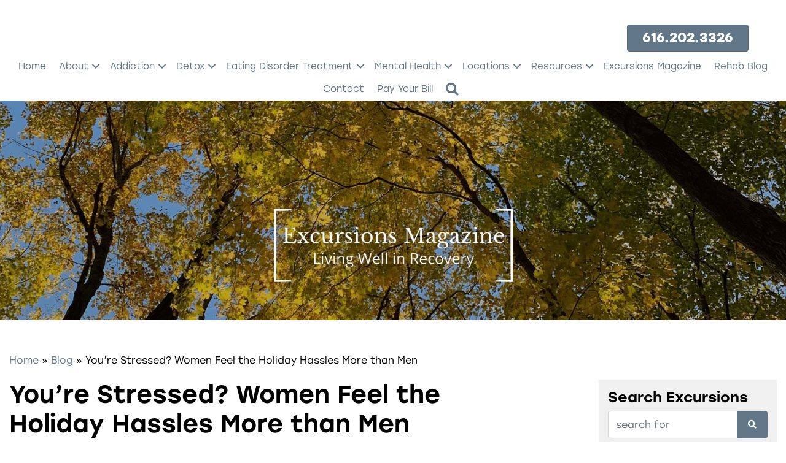

--- FILE ---
content_type: text/html; charset=UTF-8
request_url: https://sanfordbehavioralhealth.com/2022/12/21/youre-stressed-women-holiday-hassels-more-than-men/
body_size: 55627
content:
<!DOCTYPE html>
<!--[if lt IE 7]>      <html lang="en-US" class="no-js ie lt-ie9 lt-ie8 lt-ie7"> <![endif]-->
<!--[if IE 7]>         <html lang="en-US" class="no-js ie lt-ie9 lt-ie8"> <![endif]-->
<!--[if IE 8]>         <html lang="en-US" class="no-js ie lt-ie9"> <![endif]-->
<!--[if IE]>         <html lang="en-US" class="no-js ie"> <![endif]-->
<!--[if !IE ]><!--> <html lang="en-US" class="no-js"> <!--<![endif]-->
	<head><meta charset="UTF-8"><script>if(navigator.userAgent.match(/MSIE|Internet Explorer/i)||navigator.userAgent.match(/Trident\/7\..*?rv:11/i)){var href=document.location.href;if(!href.match(/[?&]nowprocket/)){if(href.indexOf("?")==-1){if(href.indexOf("#")==-1){document.location.href=href+"?nowprocket=1"}else{document.location.href=href.replace("#","?nowprocket=1#")}}else{if(href.indexOf("#")==-1){document.location.href=href+"&nowprocket=1"}else{document.location.href=href.replace("#","&nowprocket=1#")}}}}</script><script>(()=>{class RocketLazyLoadScripts{constructor(){this.v="2.0.4",this.userEvents=["keydown","keyup","mousedown","mouseup","mousemove","mouseover","mouseout","touchmove","touchstart","touchend","touchcancel","wheel","click","dblclick","input"],this.attributeEvents=["onblur","onclick","oncontextmenu","ondblclick","onfocus","onmousedown","onmouseenter","onmouseleave","onmousemove","onmouseout","onmouseover","onmouseup","onmousewheel","onscroll","onsubmit"]}async t(){this.i(),this.o(),/iP(ad|hone)/.test(navigator.userAgent)&&this.h(),this.u(),this.l(this),this.m(),this.k(this),this.p(this),this._(),await Promise.all([this.R(),this.L()]),this.lastBreath=Date.now(),this.S(this),this.P(),this.D(),this.O(),this.M(),await this.C(this.delayedScripts.normal),await this.C(this.delayedScripts.defer),await this.C(this.delayedScripts.async),await this.T(),await this.F(),await this.j(),await this.A(),window.dispatchEvent(new Event("rocket-allScriptsLoaded")),this.everythingLoaded=!0,this.lastTouchEnd&&await new Promise(t=>setTimeout(t,500-Date.now()+this.lastTouchEnd)),this.I(),this.H(),this.U(),this.W()}i(){this.CSPIssue=sessionStorage.getItem("rocketCSPIssue"),document.addEventListener("securitypolicyviolation",t=>{this.CSPIssue||"script-src-elem"!==t.violatedDirective||"data"!==t.blockedURI||(this.CSPIssue=!0,sessionStorage.setItem("rocketCSPIssue",!0))},{isRocket:!0})}o(){window.addEventListener("pageshow",t=>{this.persisted=t.persisted,this.realWindowLoadedFired=!0},{isRocket:!0}),window.addEventListener("pagehide",()=>{this.onFirstUserAction=null},{isRocket:!0})}h(){let t;function e(e){t=e}window.addEventListener("touchstart",e,{isRocket:!0}),window.addEventListener("touchend",function i(o){o.changedTouches[0]&&t.changedTouches[0]&&Math.abs(o.changedTouches[0].pageX-t.changedTouches[0].pageX)<10&&Math.abs(o.changedTouches[0].pageY-t.changedTouches[0].pageY)<10&&o.timeStamp-t.timeStamp<200&&(window.removeEventListener("touchstart",e,{isRocket:!0}),window.removeEventListener("touchend",i,{isRocket:!0}),"INPUT"===o.target.tagName&&"text"===o.target.type||(o.target.dispatchEvent(new TouchEvent("touchend",{target:o.target,bubbles:!0})),o.target.dispatchEvent(new MouseEvent("mouseover",{target:o.target,bubbles:!0})),o.target.dispatchEvent(new PointerEvent("click",{target:o.target,bubbles:!0,cancelable:!0,detail:1,clientX:o.changedTouches[0].clientX,clientY:o.changedTouches[0].clientY})),event.preventDefault()))},{isRocket:!0})}q(t){this.userActionTriggered||("mousemove"!==t.type||this.firstMousemoveIgnored?"keyup"===t.type||"mouseover"===t.type||"mouseout"===t.type||(this.userActionTriggered=!0,this.onFirstUserAction&&this.onFirstUserAction()):this.firstMousemoveIgnored=!0),"click"===t.type&&t.preventDefault(),t.stopPropagation(),t.stopImmediatePropagation(),"touchstart"===this.lastEvent&&"touchend"===t.type&&(this.lastTouchEnd=Date.now()),"click"===t.type&&(this.lastTouchEnd=0),this.lastEvent=t.type,t.composedPath&&t.composedPath()[0].getRootNode()instanceof ShadowRoot&&(t.rocketTarget=t.composedPath()[0]),this.savedUserEvents.push(t)}u(){this.savedUserEvents=[],this.userEventHandler=this.q.bind(this),this.userEvents.forEach(t=>window.addEventListener(t,this.userEventHandler,{passive:!1,isRocket:!0})),document.addEventListener("visibilitychange",this.userEventHandler,{isRocket:!0})}U(){this.userEvents.forEach(t=>window.removeEventListener(t,this.userEventHandler,{passive:!1,isRocket:!0})),document.removeEventListener("visibilitychange",this.userEventHandler,{isRocket:!0}),this.savedUserEvents.forEach(t=>{(t.rocketTarget||t.target).dispatchEvent(new window[t.constructor.name](t.type,t))})}m(){const t="return false",e=Array.from(this.attributeEvents,t=>"data-rocket-"+t),i="["+this.attributeEvents.join("],[")+"]",o="[data-rocket-"+this.attributeEvents.join("],[data-rocket-")+"]",s=(e,i,o)=>{o&&o!==t&&(e.setAttribute("data-rocket-"+i,o),e["rocket"+i]=new Function("event",o),e.setAttribute(i,t))};new MutationObserver(t=>{for(const n of t)"attributes"===n.type&&(n.attributeName.startsWith("data-rocket-")||this.everythingLoaded?n.attributeName.startsWith("data-rocket-")&&this.everythingLoaded&&this.N(n.target,n.attributeName.substring(12)):s(n.target,n.attributeName,n.target.getAttribute(n.attributeName))),"childList"===n.type&&n.addedNodes.forEach(t=>{if(t.nodeType===Node.ELEMENT_NODE)if(this.everythingLoaded)for(const i of[t,...t.querySelectorAll(o)])for(const t of i.getAttributeNames())e.includes(t)&&this.N(i,t.substring(12));else for(const e of[t,...t.querySelectorAll(i)])for(const t of e.getAttributeNames())this.attributeEvents.includes(t)&&s(e,t,e.getAttribute(t))})}).observe(document,{subtree:!0,childList:!0,attributeFilter:[...this.attributeEvents,...e]})}I(){this.attributeEvents.forEach(t=>{document.querySelectorAll("[data-rocket-"+t+"]").forEach(e=>{this.N(e,t)})})}N(t,e){const i=t.getAttribute("data-rocket-"+e);i&&(t.setAttribute(e,i),t.removeAttribute("data-rocket-"+e))}k(t){Object.defineProperty(HTMLElement.prototype,"onclick",{get(){return this.rocketonclick||null},set(e){this.rocketonclick=e,this.setAttribute(t.everythingLoaded?"onclick":"data-rocket-onclick","this.rocketonclick(event)")}})}S(t){function e(e,i){let o=e[i];e[i]=null,Object.defineProperty(e,i,{get:()=>o,set(s){t.everythingLoaded?o=s:e["rocket"+i]=o=s}})}e(document,"onreadystatechange"),e(window,"onload"),e(window,"onpageshow");try{Object.defineProperty(document,"readyState",{get:()=>t.rocketReadyState,set(e){t.rocketReadyState=e},configurable:!0}),document.readyState="loading"}catch(t){console.log("WPRocket DJE readyState conflict, bypassing")}}l(t){this.originalAddEventListener=EventTarget.prototype.addEventListener,this.originalRemoveEventListener=EventTarget.prototype.removeEventListener,this.savedEventListeners=[],EventTarget.prototype.addEventListener=function(e,i,o){o&&o.isRocket||!t.B(e,this)&&!t.userEvents.includes(e)||t.B(e,this)&&!t.userActionTriggered||e.startsWith("rocket-")||t.everythingLoaded?t.originalAddEventListener.call(this,e,i,o):(t.savedEventListeners.push({target:this,remove:!1,type:e,func:i,options:o}),"mouseenter"!==e&&"mouseleave"!==e||t.originalAddEventListener.call(this,e,t.savedUserEvents.push,o))},EventTarget.prototype.removeEventListener=function(e,i,o){o&&o.isRocket||!t.B(e,this)&&!t.userEvents.includes(e)||t.B(e,this)&&!t.userActionTriggered||e.startsWith("rocket-")||t.everythingLoaded?t.originalRemoveEventListener.call(this,e,i,o):t.savedEventListeners.push({target:this,remove:!0,type:e,func:i,options:o})}}J(t,e){this.savedEventListeners=this.savedEventListeners.filter(i=>{let o=i.type,s=i.target||window;return e!==o||t!==s||(this.B(o,s)&&(i.type="rocket-"+o),this.$(i),!1)})}H(){EventTarget.prototype.addEventListener=this.originalAddEventListener,EventTarget.prototype.removeEventListener=this.originalRemoveEventListener,this.savedEventListeners.forEach(t=>this.$(t))}$(t){t.remove?this.originalRemoveEventListener.call(t.target,t.type,t.func,t.options):this.originalAddEventListener.call(t.target,t.type,t.func,t.options)}p(t){let e;function i(e){return t.everythingLoaded?e:e.split(" ").map(t=>"load"===t||t.startsWith("load.")?"rocket-jquery-load":t).join(" ")}function o(o){function s(e){const s=o.fn[e];o.fn[e]=o.fn.init.prototype[e]=function(){return this[0]===window&&t.userActionTriggered&&("string"==typeof arguments[0]||arguments[0]instanceof String?arguments[0]=i(arguments[0]):"object"==typeof arguments[0]&&Object.keys(arguments[0]).forEach(t=>{const e=arguments[0][t];delete arguments[0][t],arguments[0][i(t)]=e})),s.apply(this,arguments),this}}if(o&&o.fn&&!t.allJQueries.includes(o)){const e={DOMContentLoaded:[],"rocket-DOMContentLoaded":[]};for(const t in e)document.addEventListener(t,()=>{e[t].forEach(t=>t())},{isRocket:!0});o.fn.ready=o.fn.init.prototype.ready=function(i){function s(){parseInt(o.fn.jquery)>2?setTimeout(()=>i.bind(document)(o)):i.bind(document)(o)}return"function"==typeof i&&(t.realDomReadyFired?!t.userActionTriggered||t.fauxDomReadyFired?s():e["rocket-DOMContentLoaded"].push(s):e.DOMContentLoaded.push(s)),o([])},s("on"),s("one"),s("off"),t.allJQueries.push(o)}e=o}t.allJQueries=[],o(window.jQuery),Object.defineProperty(window,"jQuery",{get:()=>e,set(t){o(t)}})}P(){const t=new Map;document.write=document.writeln=function(e){const i=document.currentScript,o=document.createRange(),s=i.parentElement;let n=t.get(i);void 0===n&&(n=i.nextSibling,t.set(i,n));const c=document.createDocumentFragment();o.setStart(c,0),c.appendChild(o.createContextualFragment(e)),s.insertBefore(c,n)}}async R(){return new Promise(t=>{this.userActionTriggered?t():this.onFirstUserAction=t})}async L(){return new Promise(t=>{document.addEventListener("DOMContentLoaded",()=>{this.realDomReadyFired=!0,t()},{isRocket:!0})})}async j(){return this.realWindowLoadedFired?Promise.resolve():new Promise(t=>{window.addEventListener("load",t,{isRocket:!0})})}M(){this.pendingScripts=[];this.scriptsMutationObserver=new MutationObserver(t=>{for(const e of t)e.addedNodes.forEach(t=>{"SCRIPT"!==t.tagName||t.noModule||t.isWPRocket||this.pendingScripts.push({script:t,promise:new Promise(e=>{const i=()=>{const i=this.pendingScripts.findIndex(e=>e.script===t);i>=0&&this.pendingScripts.splice(i,1),e()};t.addEventListener("load",i,{isRocket:!0}),t.addEventListener("error",i,{isRocket:!0}),setTimeout(i,1e3)})})})}),this.scriptsMutationObserver.observe(document,{childList:!0,subtree:!0})}async F(){await this.X(),this.pendingScripts.length?(await this.pendingScripts[0].promise,await this.F()):this.scriptsMutationObserver.disconnect()}D(){this.delayedScripts={normal:[],async:[],defer:[]},document.querySelectorAll("script[type$=rocketlazyloadscript]").forEach(t=>{t.hasAttribute("data-rocket-src")?t.hasAttribute("async")&&!1!==t.async?this.delayedScripts.async.push(t):t.hasAttribute("defer")&&!1!==t.defer||"module"===t.getAttribute("data-rocket-type")?this.delayedScripts.defer.push(t):this.delayedScripts.normal.push(t):this.delayedScripts.normal.push(t)})}async _(){await this.L();let t=[];document.querySelectorAll("script[type$=rocketlazyloadscript][data-rocket-src]").forEach(e=>{let i=e.getAttribute("data-rocket-src");if(i&&!i.startsWith("data:")){i.startsWith("//")&&(i=location.protocol+i);try{const o=new URL(i).origin;o!==location.origin&&t.push({src:o,crossOrigin:e.crossOrigin||"module"===e.getAttribute("data-rocket-type")})}catch(t){}}}),t=[...new Map(t.map(t=>[JSON.stringify(t),t])).values()],this.Y(t,"preconnect")}async G(t){if(await this.K(),!0!==t.noModule||!("noModule"in HTMLScriptElement.prototype))return new Promise(e=>{let i;function o(){(i||t).setAttribute("data-rocket-status","executed"),e()}try{if(navigator.userAgent.includes("Firefox/")||""===navigator.vendor||this.CSPIssue)i=document.createElement("script"),[...t.attributes].forEach(t=>{let e=t.nodeName;"type"!==e&&("data-rocket-type"===e&&(e="type"),"data-rocket-src"===e&&(e="src"),i.setAttribute(e,t.nodeValue))}),t.text&&(i.text=t.text),t.nonce&&(i.nonce=t.nonce),i.hasAttribute("src")?(i.addEventListener("load",o,{isRocket:!0}),i.addEventListener("error",()=>{i.setAttribute("data-rocket-status","failed-network"),e()},{isRocket:!0}),setTimeout(()=>{i.isConnected||e()},1)):(i.text=t.text,o()),i.isWPRocket=!0,t.parentNode.replaceChild(i,t);else{const i=t.getAttribute("data-rocket-type"),s=t.getAttribute("data-rocket-src");i?(t.type=i,t.removeAttribute("data-rocket-type")):t.removeAttribute("type"),t.addEventListener("load",o,{isRocket:!0}),t.addEventListener("error",i=>{this.CSPIssue&&i.target.src.startsWith("data:")?(console.log("WPRocket: CSP fallback activated"),t.removeAttribute("src"),this.G(t).then(e)):(t.setAttribute("data-rocket-status","failed-network"),e())},{isRocket:!0}),s?(t.fetchPriority="high",t.removeAttribute("data-rocket-src"),t.src=s):t.src="data:text/javascript;base64,"+window.btoa(unescape(encodeURIComponent(t.text)))}}catch(i){t.setAttribute("data-rocket-status","failed-transform"),e()}});t.setAttribute("data-rocket-status","skipped")}async C(t){const e=t.shift();return e?(e.isConnected&&await this.G(e),this.C(t)):Promise.resolve()}O(){this.Y([...this.delayedScripts.normal,...this.delayedScripts.defer,...this.delayedScripts.async],"preload")}Y(t,e){this.trash=this.trash||[];let i=!0;var o=document.createDocumentFragment();t.forEach(t=>{const s=t.getAttribute&&t.getAttribute("data-rocket-src")||t.src;if(s&&!s.startsWith("data:")){const n=document.createElement("link");n.href=s,n.rel=e,"preconnect"!==e&&(n.as="script",n.fetchPriority=i?"high":"low"),t.getAttribute&&"module"===t.getAttribute("data-rocket-type")&&(n.crossOrigin=!0),t.crossOrigin&&(n.crossOrigin=t.crossOrigin),t.integrity&&(n.integrity=t.integrity),t.nonce&&(n.nonce=t.nonce),o.appendChild(n),this.trash.push(n),i=!1}}),document.head.appendChild(o)}W(){this.trash.forEach(t=>t.remove())}async T(){try{document.readyState="interactive"}catch(t){}this.fauxDomReadyFired=!0;try{await this.K(),this.J(document,"readystatechange"),document.dispatchEvent(new Event("rocket-readystatechange")),await this.K(),document.rocketonreadystatechange&&document.rocketonreadystatechange(),await this.K(),this.J(document,"DOMContentLoaded"),document.dispatchEvent(new Event("rocket-DOMContentLoaded")),await this.K(),this.J(window,"DOMContentLoaded"),window.dispatchEvent(new Event("rocket-DOMContentLoaded"))}catch(t){console.error(t)}}async A(){try{document.readyState="complete"}catch(t){}try{await this.K(),this.J(document,"readystatechange"),document.dispatchEvent(new Event("rocket-readystatechange")),await this.K(),document.rocketonreadystatechange&&document.rocketonreadystatechange(),await this.K(),this.J(window,"load"),window.dispatchEvent(new Event("rocket-load")),await this.K(),window.rocketonload&&window.rocketonload(),await this.K(),this.allJQueries.forEach(t=>t(window).trigger("rocket-jquery-load")),await this.K(),this.J(window,"pageshow");const t=new Event("rocket-pageshow");t.persisted=this.persisted,window.dispatchEvent(t),await this.K(),window.rocketonpageshow&&window.rocketonpageshow({persisted:this.persisted})}catch(t){console.error(t)}}async K(){Date.now()-this.lastBreath>45&&(await this.X(),this.lastBreath=Date.now())}async X(){return document.hidden?new Promise(t=>setTimeout(t)):new Promise(t=>requestAnimationFrame(t))}B(t,e){return e===document&&"readystatechange"===t||(e===document&&"DOMContentLoaded"===t||(e===window&&"DOMContentLoaded"===t||(e===window&&"load"===t||e===window&&"pageshow"===t)))}static run(){(new RocketLazyLoadScripts).t()}}RocketLazyLoadScripts.run()})();</script>
		
		<meta http-equiv="X-UA-Compatible" content="IE=edge,chrome=1">
		<meta name="viewport" content="width=device-width, initial-scale=1, maximum-scale=1">

		            <script type="rocketlazyloadscript" data-minify="1" async data-rocket-src='https://sanfordbehavioralhealth.com/wp-content/cache/min/1/monitor/stat.js?ver=1765975668'>
            </script>
        <meta name='robots' content='index, follow, max-image-preview:large, max-snippet:-1, max-video-preview:-1' />

<!-- Google Tag Manager for WordPress by gtm4wp.com -->
<script data-cfasync="false" data-pagespeed-no-defer>
	var gtm4wp_datalayer_name = "dataLayer";
	var dataLayer = dataLayer || [];
</script>
<!-- End Google Tag Manager for WordPress by gtm4wp.com -->
	<!-- This site is optimized with the Yoast SEO Premium plugin v25.2 (Yoast SEO v26.3) - https://yoast.com/wordpress/plugins/seo/ -->
	<title>Women Feel the Holiday Hassles More than Men | Rehab MI</title>
	<meta name="description" content="Women disproportionately feel stress around the holidays because women still shoulder greater family responsibilities. Call 616.557.7753 to learn more." />
	<link rel="canonical" href="https://sanfordbehavioralhealth.com/2022/12/21/youre-stressed-women-holiday-hassels-more-than-men/" />
	<meta property="og:locale" content="en_US" />
	<meta property="og:type" content="article" />
	<meta property="og:title" content="You&#039;re Stressed? Women Feel the Holiday Hassles More than Men" />
	<meta property="og:description" content="Women disproportionately feel stress around the holidays because women still shoulder greater family responsibilities. Call 616.557.7753 to learn more." />
	<meta property="og:url" content="https://sanfordbehavioralhealth.com/2022/12/21/youre-stressed-women-holiday-hassels-more-than-men/" />
	<meta property="og:site_name" content="Sanford Behavioral Health" />
	<meta property="article:published_time" content="2022-12-21T15:31:40+00:00" />
	<meta property="article:modified_time" content="2023-07-11T18:46:14+00:00" />
	<meta property="og:image" content="https://sanfordbehavioralhealth.com/wp-content/uploads/2022/12/holiday-stress.png" />
	<meta property="og:image:width" content="850" />
	<meta property="og:image:height" content="495" />
	<meta property="og:image:type" content="image/png" />
	<meta name="author" content="Marilyn Spiller" />
	<meta name="twitter:card" content="summary_large_image" />
	<meta name="twitter:label1" content="Written by" />
	<meta name="twitter:data1" content="Marilyn Spiller" />
	<meta name="twitter:label2" content="Est. reading time" />
	<meta name="twitter:data2" content="4 minutes" />
	<script type="application/ld+json" class="yoast-schema-graph">{"@context":"https://schema.org","@graph":[{"@type":"WebPage","@id":"https://sanfordbehavioralhealth.com/2022/12/21/youre-stressed-women-holiday-hassels-more-than-men/","url":"https://sanfordbehavioralhealth.com/2022/12/21/youre-stressed-women-holiday-hassels-more-than-men/","name":"Women Feel the Holiday Hassles More than Men | Rehab MI","isPartOf":{"@id":"https://sanfordbehavioralhealth.com/#website"},"primaryImageOfPage":{"@id":"https://sanfordbehavioralhealth.com/2022/12/21/youre-stressed-women-holiday-hassels-more-than-men/#primaryimage"},"image":{"@id":"https://sanfordbehavioralhealth.com/2022/12/21/youre-stressed-women-holiday-hassels-more-than-men/#primaryimage"},"thumbnailUrl":"https://i0.wp.com/sanfordbehavioralhealth.com/wp-content/uploads/2022/12/holiday-stress.png?fit=850%2C495&ssl=1","datePublished":"2022-12-21T15:31:40+00:00","dateModified":"2023-07-11T18:46:14+00:00","author":{"@id":"https://sanfordbehavioralhealth.com/#/schema/person/e41436be241c4fcbcb2d8c5551392d71"},"description":"Women disproportionately feel stress around the holidays because women still shoulder greater family responsibilities. Call 616.557.7753 to learn more.","breadcrumb":{"@id":"https://sanfordbehavioralhealth.com/2022/12/21/youre-stressed-women-holiday-hassels-more-than-men/#breadcrumb"},"inLanguage":"en-US","potentialAction":[{"@type":"ReadAction","target":["https://sanfordbehavioralhealth.com/2022/12/21/youre-stressed-women-holiday-hassels-more-than-men/"]}]},{"@type":"ImageObject","inLanguage":"en-US","@id":"https://sanfordbehavioralhealth.com/2022/12/21/youre-stressed-women-holiday-hassels-more-than-men/#primaryimage","url":"https://i0.wp.com/sanfordbehavioralhealth.com/wp-content/uploads/2022/12/holiday-stress.png?fit=850%2C495&ssl=1","contentUrl":"https://i0.wp.com/sanfordbehavioralhealth.com/wp-content/uploads/2022/12/holiday-stress.png?fit=850%2C495&ssl=1","width":850,"height":495},{"@type":"BreadcrumbList","@id":"https://sanfordbehavioralhealth.com/2022/12/21/youre-stressed-women-holiday-hassels-more-than-men/#breadcrumb","itemListElement":[{"@type":"ListItem","position":1,"name":"Home","item":"https://sanfordbehavioralhealth.com/"},{"@type":"ListItem","position":2,"name":"Blog","item":"https://sanfordbehavioralhealth.com/resources/blog/"},{"@type":"ListItem","position":3,"name":"You&#8217;re Stressed? Women Feel the Holiday Hassles More than Men"}]},{"@type":"WebSite","@id":"https://sanfordbehavioralhealth.com/#website","url":"https://sanfordbehavioralhealth.com/","name":"Sanford Behavioral Health","description":"Drug &amp; Alcohol Rehab &amp; Recovery Center For Men &amp; Women - Sanford House","potentialAction":[{"@type":"SearchAction","target":{"@type":"EntryPoint","urlTemplate":"https://sanfordbehavioralhealth.com/?s={search_term_string}"},"query-input":{"@type":"PropertyValueSpecification","valueRequired":true,"valueName":"search_term_string"}}],"inLanguage":"en-US"},{"@type":"Person","@id":"https://sanfordbehavioralhealth.com/#/schema/person/e41436be241c4fcbcb2d8c5551392d71","name":"Marilyn Spiller","image":{"@type":"ImageObject","inLanguage":"en-US","@id":"https://sanfordbehavioralhealth.com/#/schema/person/image/","url":"https://secure.gravatar.com/avatar/d05f17677c2e49e372c4f603615a276ba5375fc83b530fc3e14f3c9d633de5a9?s=96&d=mm&r=g","contentUrl":"https://secure.gravatar.com/avatar/d05f17677c2e49e372c4f603615a276ba5375fc83b530fc3e14f3c9d633de5a9?s=96&d=mm&r=g","caption":"Marilyn Spiller"},"description":"Marilyn Spiller is a viral writer, recovery coach, and recovery advocate. She is the Marketing Director at Sanford Behavioral Health, responsible for written and creative content, website design, new media, promotions, subscriber outreach, and SEO. Excursions Magazine is a particular source of pride for Marilyn; it serves a wide range of readers, and “excursion” has become part of the company vernacular, describing Sanford’s signature outings for those in treatment. She is also Vice President of the Board of JACK Mental Health Advocacy, a nonprofit that provides access to care for those with OCD and related disorders.","sameAs":["https://sanfordbehavioralhealth.com"],"url":"https://sanfordbehavioralhealth.com/author/marilyn-spiller/"}]}</script>
	<!-- / Yoast SEO Premium plugin. -->


<link rel='dns-prefetch' href='//www.google.com' />
<link rel='dns-prefetch' href='//stats.wp.com' />
<link rel='dns-prefetch' href='//use.typekit.net' />

<link rel='preconnect' href='//c0.wp.com' />
<link rel='preconnect' href='//i0.wp.com' />
<link rel="alternate" title="oEmbed (JSON)" type="application/json+oembed" href="https://sanfordbehavioralhealth.com/wp-json/oembed/1.0/embed?url=https%3A%2F%2Fsanfordbehavioralhealth.com%2F2022%2F12%2F21%2Fyoure-stressed-women-holiday-hassels-more-than-men%2F" />
<link rel="alternate" title="oEmbed (XML)" type="text/xml+oembed" href="https://sanfordbehavioralhealth.com/wp-json/oembed/1.0/embed?url=https%3A%2F%2Fsanfordbehavioralhealth.com%2F2022%2F12%2F21%2Fyoure-stressed-women-holiday-hassels-more-than-men%2F&#038;format=xml" />
<style id='wp-img-auto-sizes-contain-inline-css' type='text/css'>
img:is([sizes=auto i],[sizes^="auto," i]){contain-intrinsic-size:3000px 1500px}
/*# sourceURL=wp-img-auto-sizes-contain-inline-css */
</style>
<link rel='stylesheet' id='jetpack_related-posts-css' href='https://c0.wp.com/p/jetpack/15.2/modules/related-posts/related-posts.css' type='text/css' media='all' />
<link rel='stylesheet' id='sbi_styles-css' href='https://sanfordbehavioralhealth.com/wp-content/plugins/instagram-feed/css/sbi-styles.min.css?ver=6.9.1' type='text/css' media='all' />
<style id='wp-emoji-styles-inline-css' type='text/css'>

	img.wp-smiley, img.emoji {
		display: inline !important;
		border: none !important;
		box-shadow: none !important;
		height: 1em !important;
		width: 1em !important;
		margin: 0 0.07em !important;
		vertical-align: -0.1em !important;
		background: none !important;
		padding: 0 !important;
	}
/*# sourceURL=wp-emoji-styles-inline-css */
</style>
<link rel='stylesheet' id='wp-block-library-css' href='https://c0.wp.com/c/6.9/wp-includes/css/dist/block-library/style.min.css' type='text/css' media='all' />
<style id='global-styles-inline-css' type='text/css'>
:root{--wp--preset--aspect-ratio--square: 1;--wp--preset--aspect-ratio--4-3: 4/3;--wp--preset--aspect-ratio--3-4: 3/4;--wp--preset--aspect-ratio--3-2: 3/2;--wp--preset--aspect-ratio--2-3: 2/3;--wp--preset--aspect-ratio--16-9: 16/9;--wp--preset--aspect-ratio--9-16: 9/16;--wp--preset--color--black: #000000;--wp--preset--color--cyan-bluish-gray: #abb8c3;--wp--preset--color--white: #ffffff;--wp--preset--color--pale-pink: #f78da7;--wp--preset--color--vivid-red: #cf2e2e;--wp--preset--color--luminous-vivid-orange: #ff6900;--wp--preset--color--luminous-vivid-amber: #fcb900;--wp--preset--color--light-green-cyan: #7bdcb5;--wp--preset--color--vivid-green-cyan: #00d084;--wp--preset--color--pale-cyan-blue: #8ed1fc;--wp--preset--color--vivid-cyan-blue: #0693e3;--wp--preset--color--vivid-purple: #9b51e0;--wp--preset--gradient--vivid-cyan-blue-to-vivid-purple: linear-gradient(135deg,rgb(6,147,227) 0%,rgb(155,81,224) 100%);--wp--preset--gradient--light-green-cyan-to-vivid-green-cyan: linear-gradient(135deg,rgb(122,220,180) 0%,rgb(0,208,130) 100%);--wp--preset--gradient--luminous-vivid-amber-to-luminous-vivid-orange: linear-gradient(135deg,rgb(252,185,0) 0%,rgb(255,105,0) 100%);--wp--preset--gradient--luminous-vivid-orange-to-vivid-red: linear-gradient(135deg,rgb(255,105,0) 0%,rgb(207,46,46) 100%);--wp--preset--gradient--very-light-gray-to-cyan-bluish-gray: linear-gradient(135deg,rgb(238,238,238) 0%,rgb(169,184,195) 100%);--wp--preset--gradient--cool-to-warm-spectrum: linear-gradient(135deg,rgb(74,234,220) 0%,rgb(151,120,209) 20%,rgb(207,42,186) 40%,rgb(238,44,130) 60%,rgb(251,105,98) 80%,rgb(254,248,76) 100%);--wp--preset--gradient--blush-light-purple: linear-gradient(135deg,rgb(255,206,236) 0%,rgb(152,150,240) 100%);--wp--preset--gradient--blush-bordeaux: linear-gradient(135deg,rgb(254,205,165) 0%,rgb(254,45,45) 50%,rgb(107,0,62) 100%);--wp--preset--gradient--luminous-dusk: linear-gradient(135deg,rgb(255,203,112) 0%,rgb(199,81,192) 50%,rgb(65,88,208) 100%);--wp--preset--gradient--pale-ocean: linear-gradient(135deg,rgb(255,245,203) 0%,rgb(182,227,212) 50%,rgb(51,167,181) 100%);--wp--preset--gradient--electric-grass: linear-gradient(135deg,rgb(202,248,128) 0%,rgb(113,206,126) 100%);--wp--preset--gradient--midnight: linear-gradient(135deg,rgb(2,3,129) 0%,rgb(40,116,252) 100%);--wp--preset--font-size--small: 13px;--wp--preset--font-size--medium: 20px;--wp--preset--font-size--large: 36px;--wp--preset--font-size--x-large: 42px;--wp--preset--spacing--20: 0.44rem;--wp--preset--spacing--30: 0.67rem;--wp--preset--spacing--40: 1rem;--wp--preset--spacing--50: 1.5rem;--wp--preset--spacing--60: 2.25rem;--wp--preset--spacing--70: 3.38rem;--wp--preset--spacing--80: 5.06rem;--wp--preset--shadow--natural: 6px 6px 9px rgba(0, 0, 0, 0.2);--wp--preset--shadow--deep: 12px 12px 50px rgba(0, 0, 0, 0.4);--wp--preset--shadow--sharp: 6px 6px 0px rgba(0, 0, 0, 0.2);--wp--preset--shadow--outlined: 6px 6px 0px -3px rgb(255, 255, 255), 6px 6px rgb(0, 0, 0);--wp--preset--shadow--crisp: 6px 6px 0px rgb(0, 0, 0);}:where(.is-layout-flex){gap: 0.5em;}:where(.is-layout-grid){gap: 0.5em;}body .is-layout-flex{display: flex;}.is-layout-flex{flex-wrap: wrap;align-items: center;}.is-layout-flex > :is(*, div){margin: 0;}body .is-layout-grid{display: grid;}.is-layout-grid > :is(*, div){margin: 0;}:where(.wp-block-columns.is-layout-flex){gap: 2em;}:where(.wp-block-columns.is-layout-grid){gap: 2em;}:where(.wp-block-post-template.is-layout-flex){gap: 1.25em;}:where(.wp-block-post-template.is-layout-grid){gap: 1.25em;}.has-black-color{color: var(--wp--preset--color--black) !important;}.has-cyan-bluish-gray-color{color: var(--wp--preset--color--cyan-bluish-gray) !important;}.has-white-color{color: var(--wp--preset--color--white) !important;}.has-pale-pink-color{color: var(--wp--preset--color--pale-pink) !important;}.has-vivid-red-color{color: var(--wp--preset--color--vivid-red) !important;}.has-luminous-vivid-orange-color{color: var(--wp--preset--color--luminous-vivid-orange) !important;}.has-luminous-vivid-amber-color{color: var(--wp--preset--color--luminous-vivid-amber) !important;}.has-light-green-cyan-color{color: var(--wp--preset--color--light-green-cyan) !important;}.has-vivid-green-cyan-color{color: var(--wp--preset--color--vivid-green-cyan) !important;}.has-pale-cyan-blue-color{color: var(--wp--preset--color--pale-cyan-blue) !important;}.has-vivid-cyan-blue-color{color: var(--wp--preset--color--vivid-cyan-blue) !important;}.has-vivid-purple-color{color: var(--wp--preset--color--vivid-purple) !important;}.has-black-background-color{background-color: var(--wp--preset--color--black) !important;}.has-cyan-bluish-gray-background-color{background-color: var(--wp--preset--color--cyan-bluish-gray) !important;}.has-white-background-color{background-color: var(--wp--preset--color--white) !important;}.has-pale-pink-background-color{background-color: var(--wp--preset--color--pale-pink) !important;}.has-vivid-red-background-color{background-color: var(--wp--preset--color--vivid-red) !important;}.has-luminous-vivid-orange-background-color{background-color: var(--wp--preset--color--luminous-vivid-orange) !important;}.has-luminous-vivid-amber-background-color{background-color: var(--wp--preset--color--luminous-vivid-amber) !important;}.has-light-green-cyan-background-color{background-color: var(--wp--preset--color--light-green-cyan) !important;}.has-vivid-green-cyan-background-color{background-color: var(--wp--preset--color--vivid-green-cyan) !important;}.has-pale-cyan-blue-background-color{background-color: var(--wp--preset--color--pale-cyan-blue) !important;}.has-vivid-cyan-blue-background-color{background-color: var(--wp--preset--color--vivid-cyan-blue) !important;}.has-vivid-purple-background-color{background-color: var(--wp--preset--color--vivid-purple) !important;}.has-black-border-color{border-color: var(--wp--preset--color--black) !important;}.has-cyan-bluish-gray-border-color{border-color: var(--wp--preset--color--cyan-bluish-gray) !important;}.has-white-border-color{border-color: var(--wp--preset--color--white) !important;}.has-pale-pink-border-color{border-color: var(--wp--preset--color--pale-pink) !important;}.has-vivid-red-border-color{border-color: var(--wp--preset--color--vivid-red) !important;}.has-luminous-vivid-orange-border-color{border-color: var(--wp--preset--color--luminous-vivid-orange) !important;}.has-luminous-vivid-amber-border-color{border-color: var(--wp--preset--color--luminous-vivid-amber) !important;}.has-light-green-cyan-border-color{border-color: var(--wp--preset--color--light-green-cyan) !important;}.has-vivid-green-cyan-border-color{border-color: var(--wp--preset--color--vivid-green-cyan) !important;}.has-pale-cyan-blue-border-color{border-color: var(--wp--preset--color--pale-cyan-blue) !important;}.has-vivid-cyan-blue-border-color{border-color: var(--wp--preset--color--vivid-cyan-blue) !important;}.has-vivid-purple-border-color{border-color: var(--wp--preset--color--vivid-purple) !important;}.has-vivid-cyan-blue-to-vivid-purple-gradient-background{background: var(--wp--preset--gradient--vivid-cyan-blue-to-vivid-purple) !important;}.has-light-green-cyan-to-vivid-green-cyan-gradient-background{background: var(--wp--preset--gradient--light-green-cyan-to-vivid-green-cyan) !important;}.has-luminous-vivid-amber-to-luminous-vivid-orange-gradient-background{background: var(--wp--preset--gradient--luminous-vivid-amber-to-luminous-vivid-orange) !important;}.has-luminous-vivid-orange-to-vivid-red-gradient-background{background: var(--wp--preset--gradient--luminous-vivid-orange-to-vivid-red) !important;}.has-very-light-gray-to-cyan-bluish-gray-gradient-background{background: var(--wp--preset--gradient--very-light-gray-to-cyan-bluish-gray) !important;}.has-cool-to-warm-spectrum-gradient-background{background: var(--wp--preset--gradient--cool-to-warm-spectrum) !important;}.has-blush-light-purple-gradient-background{background: var(--wp--preset--gradient--blush-light-purple) !important;}.has-blush-bordeaux-gradient-background{background: var(--wp--preset--gradient--blush-bordeaux) !important;}.has-luminous-dusk-gradient-background{background: var(--wp--preset--gradient--luminous-dusk) !important;}.has-pale-ocean-gradient-background{background: var(--wp--preset--gradient--pale-ocean) !important;}.has-electric-grass-gradient-background{background: var(--wp--preset--gradient--electric-grass) !important;}.has-midnight-gradient-background{background: var(--wp--preset--gradient--midnight) !important;}.has-small-font-size{font-size: var(--wp--preset--font-size--small) !important;}.has-medium-font-size{font-size: var(--wp--preset--font-size--medium) !important;}.has-large-font-size{font-size: var(--wp--preset--font-size--large) !important;}.has-x-large-font-size{font-size: var(--wp--preset--font-size--x-large) !important;}
/*# sourceURL=global-styles-inline-css */
</style>

<style id='classic-theme-styles-inline-css' type='text/css'>
/*! This file is auto-generated */
.wp-block-button__link{color:#fff;background-color:#32373c;border-radius:9999px;box-shadow:none;text-decoration:none;padding:calc(.667em + 2px) calc(1.333em + 2px);font-size:1.125em}.wp-block-file__button{background:#32373c;color:#fff;text-decoration:none}
/*# sourceURL=/wp-includes/css/classic-themes.min.css */
</style>
<link rel='stylesheet' id='subscribe-forms-css-css' href='https://sanfordbehavioralhealth.com/wp-content/plugins/easy-social-share-buttons3/assets/modules/subscribe-forms.css?ver=8.7' type='text/css' media='all' />
<link rel='stylesheet' id='click2tweet-css-css' href='https://sanfordbehavioralhealth.com/wp-content/plugins/easy-social-share-buttons3/assets/modules/click-to-tweet.css?ver=8.7' type='text/css' media='all' />
<link rel='stylesheet' id='easy-social-share-buttons-css' href='https://sanfordbehavioralhealth.com/wp-content/plugins/easy-social-share-buttons3/assets/css/easy-social-share-buttons.css?ver=8.7' type='text/css' media='all' />
<link rel='stylesheet' id='main-styles-css' href='https://sanfordbehavioralhealth.com/wp-content/themes/sanford-house-theme/style.css?ver=1.1' type='text/css' media='all' />
<link rel='stylesheet' id='custom-font-stolz-css' href='https://use.typekit.net/fge3cen.css?ver=6.9' type='text/css' media='all' />
<style id='rocket-lazyload-inline-css' type='text/css'>
.rll-youtube-player{position:relative;padding-bottom:56.23%;height:0;overflow:hidden;max-width:100%;}.rll-youtube-player:focus-within{outline: 2px solid currentColor;outline-offset: 5px;}.rll-youtube-player iframe{position:absolute;top:0;left:0;width:100%;height:100%;z-index:100;background:0 0}.rll-youtube-player img{bottom:0;display:block;left:0;margin:auto;max-width:100%;width:100%;position:absolute;right:0;top:0;border:none;height:auto;-webkit-transition:.4s all;-moz-transition:.4s all;transition:.4s all}.rll-youtube-player img:hover{-webkit-filter:brightness(75%)}.rll-youtube-player .play{height:100%;width:100%;left:0;top:0;position:absolute;background:url(https://sanfordbehavioralhealth.com/wp-content/plugins/wp-rocket/assets/img/youtube.png) no-repeat center;background-color: transparent !important;cursor:pointer;border:none;}
/*# sourceURL=rocket-lazyload-inline-css */
</style>
<script type="text/javascript" id="jetpack_related-posts-js-extra">
/* <![CDATA[ */
var related_posts_js_options = {"post_heading":"h4"};
//# sourceURL=jetpack_related-posts-js-extra
/* ]]> */
</script>
<script type="rocketlazyloadscript" data-minify="1" data-rocket-type="text/javascript" data-rocket-src="https://sanfordbehavioralhealth.com/wp-content/cache/min/1/p/jetpack/15.2/_inc/build/related-posts/related-posts.min.js?ver=1765975777" id="jetpack_related-posts-js" data-rocket-defer defer></script>
<script type="text/javascript" src="https://c0.wp.com/c/6.9/wp-includes/js/jquery/jquery.min.js" id="jquery-core-js"></script>
<script type="text/javascript" src="https://c0.wp.com/c/6.9/wp-includes/js/jquery/jquery-migrate.min.js" id="jquery-migrate-js"></script>
<script type="text/javascript" id="custom-js-extra">
/* <![CDATA[ */
var site_data = {"ajax_url":"https://sanfordbehavioralhealth.com/wp-admin/admin-ajax.php","api_url_base":"https://sanfordbehavioralhealth.com/wp-json/","api_url_base_wp":"https://sanfordbehavioralhealth.com/wp-json/wp/v2"};
//# sourceURL=custom-js-extra
/* ]]> */
</script>
<script type="rocketlazyloadscript" data-rocket-type="text/javascript" data-rocket-src="https://sanfordbehavioralhealth.com/wp-content/themes/sanford-house-theme/js/custom-min.js?ver=1.1" id="custom-js" data-rocket-defer defer></script>
<link rel="https://api.w.org/" href="https://sanfordbehavioralhealth.com/wp-json/" /><link rel="alternate" title="JSON" type="application/json" href="https://sanfordbehavioralhealth.com/wp-json/wp/v2/posts/19001" /><link rel="EditURI" type="application/rsd+xml" title="RSD" href="https://sanfordbehavioralhealth.com/xmlrpc.php?rsd" />
<link rel='shortlink' href='https://sanfordbehavioralhealth.com/?p=19001' />
<!-- start Simple Custom CSS and JS -->
<style type="text/css">
@media (min-width: 576px) {
	.navbar.site-header {
		/*position: relative !important;*/
		
		position: sticky;
		top: 0;
		
		background: #fff;	
		
	}
}

nav.navbar.navbar-expand-sm.site-header {
     padding-left: 0px;
    padding-right: 0px !important;
}


.navbar .fl-row-content-wrap {
    padding: 0px !important;
    margin-bottom: -10px;
}


.fl-builder-content-19579 {
	width: 100%;
	z-index: 100;
}


.menu1 {outline: 1px dotted #00f;}
.menu2 {outline: 1px dotted #f00;}

.sub-menu {
background-color: #fff;
}

.navbar.site-header .fl-menu .sub-menu > li > .fl-has-submenu-container > a:hover,
.navbar.site-header .fl-menu .sub-menu > li > a:hover {
    color: #000;
}


</style>
<!-- end Simple Custom CSS and JS -->
<!-- start Simple Custom CSS and JS -->
<style type="text/css">
.fl-menu-responsive-toggle-large-mobile #menu-main-menu li.fl-has-submenu ul.sub-menu {
	padding-right:10px;
	padding-left: 5px;
}

.fl-menu-responsive-toggle-large-mobile #menu-main-menu li.fl-has-submenu ul.sub-menu ul.sub-menu{
	padding-right:20px;
	padding-left: 5px;
}</style>
<!-- end Simple Custom CSS and JS -->
<!-- start Simple Custom CSS and JS -->
<style type="text/css">
.post-19535 #sidebar li {
	list-style-type: none !important;
}

#custom-post-type-tag-cloud-2 a {
	font-size: 1rem !important;
}</style>
<!-- end Simple Custom CSS and JS -->
<!-- start Simple Custom CSS and JS -->
<style type="text/css">
.blog-banner {
	background-image: url('/wp-content/uploads/2025/03/Excursions-header-update.jpg') !important;
	background-size: cover !important;
	background-position: 50% 95% !important;
    padding-bottom: 28vw !important;
}</style>
<!-- end Simple Custom CSS and JS -->
<!-- start Simple Custom CSS and JS -->
<style type="text/css">
fieldset input {
	border: 1px solid #617787 !important;
    border-radius: 5px !important;
    padding: 0 10px !important;
    justify-content: flex-start;
    align-items: center;
}

fieldset .has_first_name.has_last_name {
	width: 100% !important;
}

/* mobile images */
@media(max-width:500px) { .alignright { float: center !important; width: 100% !important; padding-bottom: 15px !important; }}
@media(max-width:500px) { .alignleft { float: center !important; width: 100% !important; padding-bottom: 15px !important; }}


@media (max-width: 991px) { 
    html { 
        font-size:calc(12px + 1.5vw); 
    } 
    .social ul li a { 
    padding:10px; }
}



h1, h2, h3, h4, h5, h6 {color: #000; font-family: "stolzl",-apple-system,BlinkMacSystemFont,"Segoe UI",Roboto,"Helvetica Neue",Arial,"Noto Sans",sans-serif,"Apple Color Emoji","Segoe UI Emoji","Segoe UI Symbol","Noto Color Emoji" !Important;}

p {color: #000; font-family: "stolzl",-apple-system,BlinkMacSystemFont,"Segoe UI",Roboto,"Helvetica Neue",Arial,"Noto Sans",sans-serif,"Apple Color Emoji","Segoe UI Emoji","Segoe UI Symbol","Noto Color Emoji" !Important; font-weight: 300 !Important;}

footer h2 {
	color: #617787;
}

@media (min-width: 768px) {
    footer h2 {
        font-size: 1.5rem;
    }
}

.menu-item-object-custom .sr-only:after {
    content: '';
    border: 4px solid transparent;
    border-top: 4px solid white;
    margin-left: 2px;
    margin-bottom: 10px;
    display: inline-block;
    vertical-align: bottom;
}

.dropdown .sr-only:after {
    content: '';
    border: 4px solid transparent;
    border-top: 4px solid white;
    margin-left: 2px;
    margin-bottom: 10px;
    display: inline-block;
    vertical-align: bottom;
}

.menu-item-has-children > .nav-link:after{
	font-family: "Font Awesome 5 Free"; font-weight: 900; content: "\f078";
	color: white;
	padding-left: 20px;
}

.slick-prev.slick-arrow{
	z-index: 99}

.slick-next.slick-arrow{
	z-index: 99}


@media (max-width: 820px) {
	.fl-builder-content .info-bubble {
		border-radius: 150px !important}
}</style>
<!-- end Simple Custom CSS and JS -->
<!-- start Simple Custom CSS and JS -->
<script type="text/javascript">window.addEventListener('DOMContentLoaded', function() {
jQuery(document).ready(function() {
  jQuery('.fl-module-menu li.fl-has-submenu').click(function() {
	   console.log("click");
  //  jQuery(this).parent().fadeOut();
	 
	 jQuery(this).siblings('.fl-active').find('ul.sub-menu').toggle(); 
	 jQuery(this).siblings().removeClass('fl-active');
	  
	  /* remove class 
	  li.fl-active
	  */
	  
	//  jQuery(this).siblings('.fl-has-submenu').find('ul.sub-menu').toggle();

	  //jQuery(this).siblings().removeClass('fl-active');
	  /*
	  ul.sub-menu display none/block
	  */
  });
});
});</script>
<!-- end Simple Custom CSS and JS -->
<!-- start Simple Custom CSS and JS -->
<!-- Google tag (gtag.js) -->
<script async src="https://www.googletagmanager.com/gtag/js?id=UA-54705349-1"></script>
<script>
  window.dataLayer = window.dataLayer || [];
  function gtag(){dataLayer.push(arguments);}
  gtag('js', new Date());

  gtag('config', 'UA-54705349-1');
</script>

<!-- end Simple Custom CSS and JS -->
<!-- start Simple Custom CSS and JS -->
<!-- Google tag (gtag.js) -->
<script async src="https://www.googletagmanager.com/gtag/js?id=AW-697827420"></script>
<script>
  window.dataLayer = window.dataLayer || [];
  function gtag(){dataLayer.push(arguments);}
  gtag('js', new Date());

  gtag('config', 'AW-697827420');
</script>
<!-- end Simple Custom CSS and JS -->
<meta name="google-site-verification" content="M6-zrVaC9F6jtj9o34CoLOCoRdZO1-ZZSZ-hb4GPRpE" />
<meta name="msvalidate.01" content="7bb1b13b52dd19c522b443baffae7346" />
			<!-- DO NOT COPY THIS SNIPPET! Start of Page Analytics Tracking for HubSpot WordPress plugin v11.3.21-->
			<script type="rocketlazyloadscript" class="hsq-set-content-id" data-content-id="blog-post">
				var _hsq = _hsq || [];
				_hsq.push(["setContentType", "blog-post"]);
			</script>
			<!-- DO NOT COPY THIS SNIPPET! End of Page Analytics Tracking for HubSpot WordPress plugin -->
					<script type="rocketlazyloadscript" data-rocket-type="text/javascript">
				(function(c,l,a,r,i,t,y){
					c[a]=c[a]||function(){(c[a].q=c[a].q||[]).push(arguments)};t=l.createElement(r);t.async=1;
					t.src="https://www.clarity.ms/tag/"+i+"?ref=wordpress";y=l.getElementsByTagName(r)[0];y.parentNode.insertBefore(t,y);
				})(window, document, "clarity", "script", "trra5h46o4");
		</script>
			<style>img#wpstats{display:none}</style>
		<script data-cfasync="false" async src="//403983.tctm.co/t.js"></script>
<!-- Google Tag Manager for WordPress by gtm4wp.com -->
<!-- GTM Container placement set to footer -->
<script data-cfasync="false" data-pagespeed-no-defer type="text/javascript">
	var dataLayer_content = {"pagePostType":"post","pagePostType2":"single-post","pageCategory":["contributing-writers","mental-health"],"pagePostAuthor":"Marilyn Spiller","browserName":"","browserVersion":"","browserEngineName":"","browserEngineVersion":"","osName":"","osVersion":"","deviceType":"bot","deviceManufacturer":"","deviceModel":""};
	dataLayer.push( dataLayer_content );
</script>
<script data-cfasync="false" data-pagespeed-no-defer type="text/javascript">
(function(w,d,s,l,i){w[l]=w[l]||[];w[l].push({'gtm.start':
new Date().getTime(),event:'gtm.js'});var f=d.getElementsByTagName(s)[0],
j=d.createElement(s),dl=l!='dataLayer'?'&l='+l:'';j.async=true;j.src=
'//www.googletagmanager.com/gtm.js?id='+i+dl;f.parentNode.insertBefore(j,f);
})(window,document,'script','dataLayer','GTM-MTN563C');
</script>
<!-- End Google Tag Manager for WordPress by gtm4wp.com --><meta name="generator" content="Elementor 3.32.5; features: additional_custom_breakpoints; settings: css_print_method-external, google_font-enabled, font_display-auto">
			<style>
				.e-con.e-parent:nth-of-type(n+4):not(.e-lazyloaded):not(.e-no-lazyload),
				.e-con.e-parent:nth-of-type(n+4):not(.e-lazyloaded):not(.e-no-lazyload) * {
					background-image: none !important;
				}
				@media screen and (max-height: 1024px) {
					.e-con.e-parent:nth-of-type(n+3):not(.e-lazyloaded):not(.e-no-lazyload),
					.e-con.e-parent:nth-of-type(n+3):not(.e-lazyloaded):not(.e-no-lazyload) * {
						background-image: none !important;
					}
				}
				@media screen and (max-height: 640px) {
					.e-con.e-parent:nth-of-type(n+2):not(.e-lazyloaded):not(.e-no-lazyload),
					.e-con.e-parent:nth-of-type(n+2):not(.e-lazyloaded):not(.e-no-lazyload) * {
						background-image: none !important;
					}
				}
			</style>
					<style type="text/css" id="wp-custom-css">
			.grecaptcha-badge{
	z-index: 20;
}		</style>
		<meta property="fb:app_id" content="694434008491384"/>

<meta name="facebook-domain-verification" content="6le8y46erjbuw55vqvd66yh4xi4gju" /><noscript><style id="rocket-lazyload-nojs-css">.rll-youtube-player, [data-lazy-src]{display:none !important;}</style></noscript>		<!--[if lt IE 9]>
	      <script src="https://oss.maxcdn.com/html5shiv/3.7.2/html5shiv.min.js"></script>
	      <script src="https://oss.maxcdn.com/respond/1.4.2/respond.min.js"></script>
	    <![endif]-->
	<meta name="generator" content="WP Rocket 3.20.2" data-wpr-features="wpr_delay_js wpr_defer_js wpr_minify_js wpr_lazyload_images wpr_lazyload_iframes wpr_image_dimensions wpr_desktop" /></head>
		<body class="wp-singular post-template-default single single-post postid-19001 single-format-standard wp-theme-sanford-house-theme fl-builder-2-9-4 fl-no-js cat-contributing-writers cat-mental-health essb-8.7 s-category-contributing-writers s-category-mental-health post-youre-stressed-women-holiday-hassels-more-than-men excursions-blog elementor-default elementor-kit-18355 mu-no-builder">
		            <noscript>
                <a href="https://www.clickcease.com" rel="nofollow"><img src="https://monitor.clickcease.com/stats/stats.aspx" alt="Clickcease" /></a>
            </noscript>
        	<a class="skip-link sr-only" id="top" href="#content">Skip to content</a>
		<!--[if lt IE 7]>
            <p class="chromeframe">You are using an outdated browser. <a href="http://browsehappy.com/">Upgrade your browser today</a> or <a href="http://www.google.com/chromeframe/?redirect=true">install Google Chrome Frame</a> to better experience this site.</p>
        <![endif]-->
<div data-rocket-location-hash="c41ae86a7d565df5354888c0b69b41e2" class="mu-site-wrap"><nav class="navbar navbar-expand-sm site-header">
	<!--<div class="container-fluid">
		<div class="navbar-header">
			<a href="https://sanfordbehavioralhealth.com" class="navbar-brand" rel="nofollow" title='Sanford Behavioral Health'  id='main-logo'>
  <img width="946" height="224" src="data:image/svg+xml,%3Csvg%20xmlns='http://www.w3.org/2000/svg'%20viewBox='0%200%20946%20224'%3E%3C/svg%3E" alt="Sanford Behavioral Health Logo" data-no-retina data-lazy-src="https://sanfordbehavioralhealth.com/wp-content/themes/sanford-house-theme/images/main-logo.png" /><noscript><img width="946" height="224" src="https://sanfordbehavioralhealth.com/wp-content/themes/sanford-house-theme/images/main-logo.png" alt="Sanford Behavioral Health Logo" data-no-retina /></noscript>
</a>
  					</div>
		<div class="sh-nav justify-content-sm-end">
		<a href="tel:(616) 202.3326" class="phone-link"><span class="d-none d-sm-inline-block">(616) 202.3326</span><span class="d-inline-block d-sm-none"><i class="fas fa-phone"></i></span></a>
	<a href="#nav" class="menu-button"><span class="d-none d-sm-inline-block">Menu</span><span class="d-inline-block d-sm-none"><i class="fas fa-bars"></i></span></a>
</div>
	</div>-->
	<link rel='stylesheet' id='font-awesome-5-css' href='https://sanfordbehavioralhealth.com/wp-content/plugins/bb-plugin/fonts/fontawesome/5.15.4/css/all.min.css?ver=2.9.4' type='text/css' media='all' />
<style id='fl-builder-layout-19579-inline-css' type='text/css'>
.fl-builder-content *,.fl-builder-content *:before,.fl-builder-content *:after {-webkit-box-sizing: border-box;-moz-box-sizing: border-box;box-sizing: border-box;}.fl-row:before,.fl-row:after,.fl-row-content:before,.fl-row-content:after,.fl-col-group:before,.fl-col-group:after,.fl-col:before,.fl-col:after,.fl-module:not([data-accepts]):before,.fl-module:not([data-accepts]):after,.fl-module-content:before,.fl-module-content:after {display: table;content: " ";}.fl-row:after,.fl-row-content:after,.fl-col-group:after,.fl-col:after,.fl-module:not([data-accepts]):after,.fl-module-content:after {clear: both;}.fl-clear {clear: both;}.fl-row,.fl-row-content {margin-left: auto;margin-right: auto;min-width: 0;}.fl-row-content-wrap {position: relative;}.fl-builder-mobile .fl-row-bg-photo .fl-row-content-wrap {background-attachment: scroll;}.fl-row-bg-video,.fl-row-bg-video .fl-row-content,.fl-row-bg-embed,.fl-row-bg-embed .fl-row-content {position: relative;}.fl-row-bg-video .fl-bg-video,.fl-row-bg-embed .fl-bg-embed-code {bottom: 0;left: 0;overflow: hidden;position: absolute;right: 0;top: 0;}.fl-row-bg-video .fl-bg-video video,.fl-row-bg-embed .fl-bg-embed-code video {bottom: 0;left: 0px;max-width: none;position: absolute;right: 0;top: 0px;}.fl-row-bg-video .fl-bg-video video {min-width: 100%;min-height: 100%;width: auto;height: auto;}.fl-row-bg-video .fl-bg-video iframe,.fl-row-bg-embed .fl-bg-embed-code iframe {pointer-events: none;width: 100vw;height: 56.25vw; max-width: none;min-height: 100vh;min-width: 177.77vh; position: absolute;top: 50%;left: 50%;-ms-transform: translate(-50%, -50%); -webkit-transform: translate(-50%, -50%); transform: translate(-50%, -50%);}.fl-bg-video-fallback {background-position: 50% 50%;background-repeat: no-repeat;background-size: cover;bottom: 0px;left: 0px;position: absolute;right: 0px;top: 0px;}.fl-row-bg-slideshow,.fl-row-bg-slideshow .fl-row-content {position: relative;}.fl-row .fl-bg-slideshow {bottom: 0;left: 0;overflow: hidden;position: absolute;right: 0;top: 0;z-index: 0;}.fl-builder-edit .fl-row .fl-bg-slideshow * {bottom: 0;height: auto !important;left: 0;position: absolute !important;right: 0;top: 0;}.fl-row-bg-overlay .fl-row-content-wrap:after {border-radius: inherit;content: '';display: block;position: absolute;top: 0;right: 0;bottom: 0;left: 0;z-index: 0;}.fl-row-bg-overlay .fl-row-content {position: relative;z-index: 1;}.fl-row-default-height .fl-row-content-wrap,.fl-row-custom-height .fl-row-content-wrap {display: -webkit-box;display: -webkit-flex;display: -ms-flexbox;display: flex;min-height: 100vh;}.fl-row-overlap-top .fl-row-content-wrap {display: -webkit-inline-box;display: -webkit-inline-flex;display: -moz-inline-box;display: -ms-inline-flexbox;display: inline-flex;width: 100%;}.fl-row-default-height .fl-row-content-wrap,.fl-row-custom-height .fl-row-content-wrap {min-height: 0;}.fl-row-default-height .fl-row-content,.fl-row-full-height .fl-row-content,.fl-row-custom-height .fl-row-content {-webkit-box-flex: 1 1 auto; -moz-box-flex: 1 1 auto;-webkit-flex: 1 1 auto;-ms-flex: 1 1 auto;flex: 1 1 auto;}.fl-row-default-height .fl-row-full-width.fl-row-content,.fl-row-full-height .fl-row-full-width.fl-row-content,.fl-row-custom-height .fl-row-full-width.fl-row-content {max-width: 100%;width: 100%;}.fl-row-default-height.fl-row-align-center .fl-row-content-wrap,.fl-row-full-height.fl-row-align-center .fl-row-content-wrap,.fl-row-custom-height.fl-row-align-center .fl-row-content-wrap {-webkit-align-items: center;-webkit-box-align: center;-webkit-box-pack: center;-webkit-justify-content: center;-ms-flex-align: center;-ms-flex-pack: center;justify-content: center;align-items: center;}.fl-row-default-height.fl-row-align-bottom .fl-row-content-wrap,.fl-row-full-height.fl-row-align-bottom .fl-row-content-wrap,.fl-row-custom-height.fl-row-align-bottom .fl-row-content-wrap {-webkit-align-items: flex-end;-webkit-justify-content: flex-end;-webkit-box-align: end;-webkit-box-pack: end;-ms-flex-align: end;-ms-flex-pack: end;justify-content: flex-end;align-items: flex-end;}.fl-col-group-equal-height {display: flex;flex-wrap: wrap;width: 100%;}.fl-col-group-equal-height.fl-col-group-has-child-loading {flex-wrap: nowrap;}.fl-col-group-equal-height .fl-col,.fl-col-group-equal-height .fl-col-content {display: flex;flex: 1 1 auto;}.fl-col-group-equal-height .fl-col-content {flex-direction: column;flex-shrink: 1;min-width: 1px;max-width: 100%;width: 100%;}.fl-col-group-equal-height:before,.fl-col-group-equal-height .fl-col:before,.fl-col-group-equal-height .fl-col-content:before,.fl-col-group-equal-height:after,.fl-col-group-equal-height .fl-col:after,.fl-col-group-equal-height .fl-col-content:after{content: none;}.fl-col-group-nested.fl-col-group-equal-height.fl-col-group-align-top .fl-col-content,.fl-col-group-equal-height.fl-col-group-align-top .fl-col-content {justify-content: flex-start;}.fl-col-group-nested.fl-col-group-equal-height.fl-col-group-align-center .fl-col-content,.fl-col-group-equal-height.fl-col-group-align-center .fl-col-content {justify-content: center;}.fl-col-group-nested.fl-col-group-equal-height.fl-col-group-align-bottom .fl-col-content,.fl-col-group-equal-height.fl-col-group-align-bottom .fl-col-content {justify-content: flex-end;}.fl-col-group-equal-height.fl-col-group-align-center .fl-col-group {width: 100%;}.fl-col {float: left;min-height: 1px;}.fl-col-bg-overlay .fl-col-content {position: relative;}.fl-col-bg-overlay .fl-col-content:after {border-radius: inherit;content: '';display: block;position: absolute;top: 0;right: 0;bottom: 0;left: 0;z-index: 0;}.fl-col-bg-overlay .fl-module {position: relative;z-index: 2;}.single:not(.woocommerce).single-fl-builder-template .fl-content {width: 100%;}.fl-builder-layer {position: absolute;top:0;left:0;right: 0;bottom: 0;z-index: 0;pointer-events: none;overflow: hidden;}.fl-builder-shape-layer {z-index: 0;}.fl-builder-shape-layer.fl-builder-bottom-edge-layer {z-index: 1;}.fl-row-bg-overlay .fl-builder-shape-layer {z-index: 1;}.fl-row-bg-overlay .fl-builder-shape-layer.fl-builder-bottom-edge-layer {z-index: 2;}.fl-row-has-layers .fl-row-content {z-index: 1;}.fl-row-bg-overlay .fl-row-content {z-index: 2;}.fl-builder-layer > * {display: block;position: absolute;top:0;left:0;width: 100%;}.fl-builder-layer + .fl-row-content {position: relative;}.fl-builder-layer .fl-shape {fill: #aaa;stroke: none;stroke-width: 0;width:100%;}@supports (-webkit-touch-callout: inherit) {.fl-row.fl-row-bg-parallax .fl-row-content-wrap,.fl-row.fl-row-bg-fixed .fl-row-content-wrap {background-position: center !important;background-attachment: scroll !important;}}@supports (-webkit-touch-callout: none) {.fl-row.fl-row-bg-fixed .fl-row-content-wrap {background-position: center !important;background-attachment: scroll !important;}}.fl-clearfix:before,.fl-clearfix:after {display: table;content: " ";}.fl-clearfix:after {clear: both;}.sr-only {position: absolute;width: 1px;height: 1px;padding: 0;overflow: hidden;clip: rect(0,0,0,0);white-space: nowrap;border: 0;}.fl-builder-content a.fl-button,.fl-builder-content a.fl-button:visited {border-radius: 4px;-moz-border-radius: 4px;-webkit-border-radius: 4px;display: inline-block;font-size: 16px;font-weight: normal;line-height: 18px;padding: 12px 24px;text-decoration: none;text-shadow: none;}.fl-builder-content .fl-button:hover {text-decoration: none;}.fl-builder-content .fl-button:active {position: relative;top: 1px;}.fl-builder-content .fl-button-width-full .fl-button {display: block;text-align: center;}.fl-builder-content .fl-button-width-custom .fl-button {display: inline-block;text-align: center;max-width: 100%;}.fl-builder-content .fl-button-left {text-align: left;}.fl-builder-content .fl-button-center {text-align: center;}.fl-builder-content .fl-button-right {text-align: right;}.fl-builder-content .fl-button i {font-size: 1.3em;height: auto;margin-right:8px;vertical-align: middle;width: auto;}.fl-builder-content .fl-button i.fl-button-icon-after {margin-left: 8px;margin-right: 0;}.fl-builder-content .fl-button-has-icon .fl-button-text {vertical-align: middle;}.fl-icon-wrap {display: inline-block;}.fl-icon {display: table-cell;vertical-align: middle;}.fl-icon a {text-decoration: none;}.fl-icon i {float: right;height: auto;width: auto;}.fl-icon i:before {border: none !important;height: auto;width: auto;}.fl-icon-text {display: table-cell;text-align: left;padding-left: 15px;vertical-align: middle;}.fl-icon-text-empty {display: none;}.fl-icon-text *:last-child {margin: 0 !important;padding: 0 !important;}.fl-icon-text a {text-decoration: none;}.fl-icon-text span {display: block;}.fl-icon-text span.mce-edit-focus {min-width: 1px;}.fl-module img {max-width: 100%;}.fl-photo {line-height: 0;position: relative;}.fl-photo-align-left {text-align: left;}.fl-photo-align-center {text-align: center;}.fl-photo-align-right {text-align: right;}.fl-photo-content {display: inline-block;line-height: 0;position: relative;max-width: 100%;}.fl-photo-img-svg {width: 100%;}.fl-photo-content img {display: inline;height: auto;max-width: 100%;}.fl-photo-crop-circle img {-webkit-border-radius: 100%;-moz-border-radius: 100%;border-radius: 100%;}.fl-photo-caption {font-size: 13px;line-height: 18px;overflow: hidden;text-overflow: ellipsis;}.fl-photo-caption-below {padding-bottom: 20px;padding-top: 10px;}.fl-photo-caption-hover {background: rgba(0,0,0,0.7);bottom: 0;color: #fff;left: 0;opacity: 0;filter: alpha(opacity = 0);padding: 10px 15px;position: absolute;right: 0;-webkit-transition:opacity 0.3s ease-in;-moz-transition:opacity 0.3s ease-in;transition:opacity 0.3s ease-in;}.fl-photo-content:hover .fl-photo-caption-hover {opacity: 100;filter: alpha(opacity = 100);}.fl-builder-pagination,.fl-builder-pagination-load-more {padding: 40px 0;}.fl-builder-pagination ul.page-numbers {list-style: none;margin: 0;padding: 0;text-align: center;}.fl-builder-pagination li {display: inline-block;list-style: none;margin: 0;padding: 0;}.fl-builder-pagination li a.page-numbers,.fl-builder-pagination li span.page-numbers {border: 1px solid #e6e6e6;display: inline-block;padding: 5px 10px;margin: 0 0 5px;}.fl-builder-pagination li a.page-numbers:hover,.fl-builder-pagination li span.current {background: #f5f5f5;text-decoration: none;}.fl-slideshow,.fl-slideshow * {-webkit-box-sizing: content-box;-moz-box-sizing: content-box;box-sizing: content-box;}.fl-slideshow .fl-slideshow-image img {max-width: none !important;}.fl-slideshow-social {line-height: 0 !important;}.fl-slideshow-social * {margin: 0 !important;}.fl-builder-content .bx-wrapper .bx-viewport {background: transparent;border: none;box-shadow: none;-moz-box-shadow: none;-webkit-box-shadow: none;left: 0;}.mfp-wrap button.mfp-arrow,.mfp-wrap button.mfp-arrow:active,.mfp-wrap button.mfp-arrow:hover,.mfp-wrap button.mfp-arrow:focus {background: transparent !important;border: none !important;outline: none;position: absolute;top: 50%;box-shadow: none !important;-moz-box-shadow: none !important;-webkit-box-shadow: none !important;}.mfp-wrap .mfp-close,.mfp-wrap .mfp-close:active,.mfp-wrap .mfp-close:hover,.mfp-wrap .mfp-close:focus {background: transparent !important;border: none !important;outline: none;position: absolute;top: 0;box-shadow: none !important;-moz-box-shadow: none !important;-webkit-box-shadow: none !important;}.admin-bar .mfp-wrap .mfp-close,.admin-bar .mfp-wrap .mfp-close:active,.admin-bar .mfp-wrap .mfp-close:hover,.admin-bar .mfp-wrap .mfp-close:focus {top: 32px!important;}img.mfp-img {padding: 0;}.mfp-counter {display: none;}.mfp-wrap .mfp-preloader.fa {font-size: 30px;}.fl-form-field {margin-bottom: 15px;}.fl-form-field input.fl-form-error {border-color: #DD6420;}.fl-form-error-message {clear: both;color: #DD6420;display: none;padding-top: 8px;font-size: 12px;font-weight: lighter;}.fl-form-button-disabled {opacity: 0.5;}.fl-animation {opacity: 0;}body.fl-no-js .fl-animation {opacity: 1;}.fl-builder-preview .fl-animation,.fl-builder-edit .fl-animation,.fl-animated {opacity: 1;}.fl-animated {animation-fill-mode: both;-webkit-animation-fill-mode: both;}.fl-button.fl-button-icon-animation i {width: 0 !important;opacity: 0;-ms-filter: "alpha(opacity=0)";transition: all 0.2s ease-out;-webkit-transition: all 0.2s ease-out;}.fl-button.fl-button-icon-animation:hover i {opacity: 1! important;-ms-filter: "alpha(opacity=100)";}.fl-button.fl-button-icon-animation i.fl-button-icon-after {margin-left: 0px !important;}.fl-button.fl-button-icon-animation:hover i.fl-button-icon-after {margin-left: 10px !important;}.fl-button.fl-button-icon-animation i.fl-button-icon-before {margin-right: 0 !important;}.fl-button.fl-button-icon-animation:hover i.fl-button-icon-before {margin-right: 20px !important;margin-left: -10px;}.fl-builder-content a.fl-button,.fl-builder-content a.fl-button:visited {background: #fafafa;border: 1px solid #ccc;color: #333;}.fl-builder-content a.fl-button *,.fl-builder-content a.fl-button:visited * {color: #333;}@media (max-width: 1200px) {}@media (max-width: 992px) { .fl-col-group.fl-col-group-medium-reversed {display: -webkit-flex;display: flex;-webkit-flex-wrap: wrap-reverse;flex-wrap: wrap-reverse;flex-direction: row-reverse;} }@media (max-width: 768px) { .fl-row-content-wrap {background-attachment: scroll !important;}.fl-row-bg-parallax .fl-row-content-wrap {background-attachment: scroll !important;background-position: center center !important;}.fl-col-group.fl-col-group-equal-height {display: block;}.fl-col-group.fl-col-group-equal-height.fl-col-group-custom-width {display: -webkit-box;display: -webkit-flex;display: flex;}.fl-col-group.fl-col-group-responsive-reversed {display: -webkit-flex;display: flex;-webkit-flex-wrap: wrap-reverse;flex-wrap: wrap-reverse;flex-direction: row-reverse;}.fl-col-group.fl-col-group-responsive-reversed .fl-col:not(.fl-col-small-custom-width) {flex-basis: 100%;width: 100% !important;}.fl-col-group.fl-col-group-medium-reversed:not(.fl-col-group-responsive-reversed) {display: unset;display: unset;-webkit-flex-wrap: unset;flex-wrap: unset;flex-direction: unset;}.fl-col {clear: both;float: none;margin-left: auto;margin-right: auto;width: auto !important;}.fl-col-small:not(.fl-col-small-full-width) {max-width: 400px;}.fl-block-col-resize {display:none;}.fl-row[data-node] .fl-row-content-wrap {margin: 0;padding-left: 0;padding-right: 0;}.fl-row[data-node] .fl-bg-video,.fl-row[data-node] .fl-bg-slideshow {left: 0;right: 0;}.fl-col[data-node] .fl-col-content {margin: 0;padding-left: 0;padding-right: 0;} }@media (min-width: 1201px) {html .fl-visible-large:not(.fl-visible-desktop),html .fl-visible-medium:not(.fl-visible-desktop),html .fl-visible-mobile:not(.fl-visible-desktop) {display: none;}}@media (min-width: 993px) and (max-width: 1200px) {html .fl-visible-desktop:not(.fl-visible-large),html .fl-visible-medium:not(.fl-visible-large),html .fl-visible-mobile:not(.fl-visible-large) {display: none;}}@media (min-width: 769px) and (max-width: 992px) {html .fl-visible-desktop:not(.fl-visible-medium),html .fl-visible-large:not(.fl-visible-medium),html .fl-visible-mobile:not(.fl-visible-medium) {display: none;}}@media (max-width: 768px) {html .fl-visible-desktop:not(.fl-visible-mobile),html .fl-visible-large:not(.fl-visible-mobile),html .fl-visible-medium:not(.fl-visible-mobile) {display: none;}}.fl-col-content {display: flex;flex-direction: column;margin-top: 0px;margin-right: 0px;margin-bottom: 0px;margin-left: 0px;padding-top: 0px;padding-right: 0px;padding-bottom: 0px;padding-left: 0px;}.fl-row-fixed-width {max-width: 930px;}.fl-row-content-wrap {margin-top: 0px;margin-right: 0px;margin-bottom: 0px;margin-left: 0px;padding-top: 20px;padding-right: 20px;padding-bottom: 20px;padding-left: 20px;}.fl-module-content, .fl-module:where(.fl-module:not(:has(> .fl-module-content))) {margin-top: 20px;margin-right: 20px;margin-bottom: 20px;margin-left: 20px;}.fl-node-zlyg1pwxnt4r > .fl-row-content-wrap {background-color: rgba(0,0,0,0);} .fl-node-zlyg1pwxnt4r > .fl-row-content-wrap {margin-top:0px;} .fl-node-zlyg1pwxnt4r > .fl-row-content-wrap {padding-top:0px;padding-bottom:0px;}.fl-node-wupot910jq3f {width: 25%;}@media(max-width: 1200px) {.fl-builder-content .fl-node-wupot910jq3f {width: 20% !important;max-width: none;-webkit-box-flex: 0 1 auto;-moz-box-flex: 0 1 auto;-webkit-flex: 0 1 auto;-ms-flex: 0 1 auto;flex: 0 1 auto;}}@media(max-width: 992px) {.fl-builder-content .fl-node-wupot910jq3f {width: 30% !important;max-width: none;-webkit-box-flex: 0 1 auto;-moz-box-flex: 0 1 auto;-webkit-flex: 0 1 auto;-ms-flex: 0 1 auto;flex: 0 1 auto;}}@media(max-width: 768px) {.fl-builder-content .fl-node-wupot910jq3f {width: 60% !important;max-width: none;clear: none;float: left;}}.fl-node-thryuvxm7klo {width: 100%;}.fl-node-h4wu2szc0knb {width: 25%;}@media(max-width: 1200px) {.fl-builder-content .fl-node-h4wu2szc0knb {width: 20% !important;max-width: none;-webkit-box-flex: 0 1 auto;-moz-box-flex: 0 1 auto;-webkit-flex: 0 1 auto;-ms-flex: 0 1 auto;flex: 0 1 auto;}}@media(max-width: 992px) {.fl-builder-content .fl-node-h4wu2szc0knb {width: 30% !important;max-width: none;-webkit-box-flex: 0 1 auto;-moz-box-flex: 0 1 auto;-webkit-flex: 0 1 auto;-ms-flex: 0 1 auto;flex: 0 1 auto;}}@media(max-width: 768px) {.fl-builder-content .fl-node-h4wu2szc0knb {width: 60% !important;max-width: none;clear: none;float: left;}}.fl-node-5lz1gb82pqvi {width: 25%;}.fl-node-wp8v4ed5z73g {width: 25%;}@media(max-width: 1200px) {.fl-builder-content .fl-node-wp8v4ed5z73g {width: 80% !important;max-width: none;-webkit-box-flex: 0 1 auto;-moz-box-flex: 0 1 auto;-webkit-flex: 0 1 auto;-ms-flex: 0 1 auto;flex: 0 1 auto;}}@media(max-width: 992px) {.fl-builder-content .fl-node-wp8v4ed5z73g {width: 70% !important;max-width: none;-webkit-box-flex: 0 1 auto;-moz-box-flex: 0 1 auto;-webkit-flex: 0 1 auto;-ms-flex: 0 1 auto;flex: 0 1 auto;}}@media(max-width: 768px) {.fl-builder-content .fl-node-wp8v4ed5z73g {width: 100% !important;max-width: none;clear: none;float: left;}}.fl-menu ul,.fl-menu li{list-style: none;margin: 0;padding: 0;}.fl-menu .menu:before,.fl-menu .menu:after{content: '';display: table;clear: both;}.fl-menu-horizontal {display: inline-flex;flex-wrap: wrap;align-items: center;}.fl-menu li{position: relative;}.fl-menu a{display: block;padding: 10px;text-decoration: none;}.fl-menu a:hover{text-decoration: none;}.fl-menu .sub-menu{min-width: 220px;}.fl-module[data-node] .fl-menu .fl-menu-expanded .sub-menu {background-color: transparent;-webkit-box-shadow: none;-ms-box-shadow: none;box-shadow: none;}.fl-menu .fl-has-submenu:focus,.fl-menu .fl-has-submenu .sub-menu:focus,.fl-menu .fl-has-submenu-container:focus {outline: 0;}.fl-menu .fl-has-submenu-container{ position: relative; }.fl-menu .fl-menu-accordion .fl-has-submenu > .sub-menu{display: none;}.fl-menu .fl-menu-accordion .fl-has-submenu.fl-active .hide-heading > .sub-menu {box-shadow: none;display: block !important;}.fl-menu .fl-menu-toggle{position: absolute;top: 0;right: 0;bottom: 0;height: 100%;cursor: pointer;}.fl-menu .fl-toggle-arrows .fl-menu-toggle:before,.fl-menu .fl-toggle-none .fl-menu-toggle:before{border-color: #333;}.fl-menu .fl-menu-expanded .fl-menu-toggle{display: none;}.fl-menu .fl-menu-mobile-toggle {position: relative;padding: 8px;background-color: transparent;border: none;color: #333;border-radius: 0;}.fl-menu .fl-menu-mobile-toggle:focus-visible {outline: 2px auto Highlight;outline: 2px auto -webkit-focus-ring-color;}.fl-menu .fl-menu-mobile-toggle.text{width: 100%;text-align: center;}.fl-menu .fl-menu-mobile-toggle.hamburger .fl-menu-mobile-toggle-label,.fl-menu .fl-menu-mobile-toggle.hamburger-label .fl-menu-mobile-toggle-label{display: inline-block;margin-left: 10px;vertical-align: middle;}.fl-menu .fl-menu-mobile-toggle.hamburger .svg-container,.fl-menu .fl-menu-mobile-toggle.hamburger-label .svg-container{display: inline-block;position: relative;width: 1.4em;height: 1.4em;vertical-align: middle;}.fl-menu .fl-menu-mobile-toggle.hamburger .hamburger-menu,.fl-menu .fl-menu-mobile-toggle.hamburger-label .hamburger-menu{position: absolute;top: 0;left: 0;right: 0;bottom: 0;}.fl-menu .fl-menu-mobile-toggle.hamburger .hamburger-menu rect,.fl-menu .fl-menu-mobile-toggle.hamburger-label .hamburger-menu rect{fill: currentColor;}li.mega-menu .hide-heading > a,li.mega-menu .hide-heading > .fl-has-submenu-container,li.mega-menu-disabled .hide-heading > a,li.mega-menu-disabled .hide-heading > .fl-has-submenu-container {display: none;}ul.fl-menu-horizontal li.mega-menu {position: static;}ul.fl-menu-horizontal li.mega-menu > ul.sub-menu {top: inherit !important;left: 0 !important;right: 0 !important;width: 100%;}ul.fl-menu-horizontal li.mega-menu.fl-has-submenu:hover > ul.sub-menu,ul.fl-menu-horizontal li.mega-menu.fl-has-submenu.focus > ul.sub-menu {display: flex !important;}ul.fl-menu-horizontal li.mega-menu > ul.sub-menu li {border-color: transparent;}ul.fl-menu-horizontal li.mega-menu > ul.sub-menu > li {width: 100%;}ul.fl-menu-horizontal li.mega-menu > ul.sub-menu > li > .fl-has-submenu-container a {font-weight: bold;}ul.fl-menu-horizontal li.mega-menu > ul.sub-menu > li > .fl-has-submenu-container a:hover {background: transparent;}ul.fl-menu-horizontal li.mega-menu > ul.sub-menu .fl-menu-toggle {display: none;}ul.fl-menu-horizontal li.mega-menu > ul.sub-menu ul.sub-menu {background: transparent;-webkit-box-shadow: none;-ms-box-shadow: none;box-shadow: none;display: block;min-width: 0;opacity: 1;padding: 0;position: static;visibility: visible;}:where(.fl-col-group-medium-reversed, .fl-col-group-responsive-reversed, .fl-col-group-equal-height.fl-col-group-custom-width) > .fl-menu-mobile-clone {flex: 1 1 100%;}.fl-menu-mobile-clone {clear: both;}.fl-menu-mobile-clone .fl-menu .menu {float: none !important;}.fl-menu-mobile-close {display: none;}.fl-menu-mobile-close,.fl-menu-mobile-close:hover,.fl-menu-mobile-close:focus {background: none;border: 0 none;color: inherit;font-size: 18px;padding: 10px 6px;}.fl-menu-mobile-close:focus-visible {outline: 2px auto Highlight;outline: 2px auto -webkit-focus-ring-color;}.fl-node-bc38rn0guwal .fl-menu .menu {}.fl-builder-content .fl-node-bc38rn0guwal .menu > li > a,.fl-builder-content .fl-node-bc38rn0guwal .menu > li > .fl-has-submenu-container > a,.fl-builder-content .fl-node-bc38rn0guwal .sub-menu > li > a,.fl-builder-content .fl-node-bc38rn0guwal .sub-menu > li > .fl-has-submenu-container > a{color: #617787;}.fl-node-bc38rn0guwal .fl-menu .fl-toggle-arrows .fl-menu-toggle:before,.fl-node-bc38rn0guwal .fl-menu .fl-toggle-none .fl-menu-toggle:before {border-color: #617787;}.fl-node-bc38rn0guwal .menu > li > a:hover,.fl-node-bc38rn0guwal .menu > li > a:focus,.fl-node-bc38rn0guwal .menu > li > .fl-has-submenu-container:hover > a,.fl-node-bc38rn0guwal .menu > li > .fl-has-submenu-container.focus > a,.fl-node-bc38rn0guwal .menu > li.current-menu-item > a,.fl-node-bc38rn0guwal .menu > li.current-menu-item > .fl-has-submenu-container > a,.fl-node-bc38rn0guwal .sub-menu > li > a:hover,.fl-node-bc38rn0guwal .sub-menu > li > a:focus,.fl-node-bc38rn0guwal .sub-menu > li > .fl-has-submenu-container:hover > a,.fl-node-bc38rn0guwal .sub-menu > li > .fl-has-submenu-container.focus > a,.fl-node-bc38rn0guwal .sub-menu > li.current-menu-item > a,.fl-node-bc38rn0guwal .sub-menu > li.current-menu-item > .fl-has-submenu-container > a{color: #000000;}.fl-node-bc38rn0guwal .fl-menu .fl-toggle-arrows .fl-has-submenu-container:hover > .fl-menu-toggle:before,.fl-node-bc38rn0guwal .fl-menu .fl-toggle-arrows .fl-has-submenu-container.focus > .fl-menu-toggle:before,.fl-node-bc38rn0guwal .fl-menu .fl-toggle-arrows li.current-menu-item >.fl-has-submenu-container > .fl-menu-toggle:before,.fl-node-bc38rn0guwal .fl-menu .fl-toggle-none .fl-has-submenu-container:hover > .fl-menu-toggle:before,.fl-node-bc38rn0guwal .fl-menu .fl-toggle-none .fl-has-submenu-container.focus > .fl-menu-toggle:before,.fl-node-bc38rn0guwal .fl-menu .fl-toggle-none li.current-menu-item >.fl-has-submenu-container > .fl-menu-toggle:before{border-color: #000000;}.fl-node-bc38rn0guwal .menu .fl-has-submenu .sub-menu{display: none;}.fl-node-bc38rn0guwal .fl-menu .sub-menu {-webkit-box-shadow: 0 1px 20px rgba(0,0,0,0.1);-ms-box-shadow: 0 1px 20px rgba(0,0,0,0.1);box-shadow: 0 1px 20px rgba(0,0,0,0.1);}.fl-node-bc38rn0guwal .fl-menu .sub-menu > li > a,.fl-node-bc38rn0guwal .fl-menu .sub-menu > li > .fl-has-submenu-container > a {color: #617787;}.fl-node-bc38rn0guwal .fl-menu .fl-menu-toggle:before{content: '';position: absolute;right: 50%;top: 50%;z-index: 1;display: block;width: 9px;height: 9px;margin: -5px -5px 0 0;border-right: 2px solid;border-bottom: 2px solid;-webkit-transform-origin: right bottom;-ms-transform-origin: right bottom;transform-origin: right bottom;-webkit-transform: translateX( -5px ) rotate( 45deg );-ms-transform: translateX( -5px ) rotate( 45deg );transform: translateX( -5px ) rotate( 45deg );}.fl-node-bc38rn0guwal .fl-menu .fl-has-submenu.fl-active > .fl-has-submenu-container .fl-menu-toggle{-webkit-transform: rotate( -180deg );-ms-transform: rotate( -180deg );transform: rotate( -180deg );}.fl-node-bc38rn0guwal .fl-menu-horizontal.fl-toggle-arrows .fl-has-submenu-container a{padding-right: 24px;}.fl-node-bc38rn0guwal .fl-menu-horizontal.fl-toggle-arrows .fl-menu-toggle,.fl-node-bc38rn0guwal .fl-menu-horizontal.fl-toggle-none .fl-menu-toggle{width: 23px;}.fl-node-bc38rn0guwal .fl-menu-horizontal.fl-toggle-arrows .fl-menu-toggle,.fl-node-bc38rn0guwal .fl-menu-horizontal.fl-toggle-none .fl-menu-toggle,.fl-node-bc38rn0guwal .fl-menu-vertical.fl-toggle-arrows .fl-menu-toggle,.fl-node-bc38rn0guwal .fl-menu-vertical.fl-toggle-none .fl-menu-toggle{width: 24px;}.fl-node-bc38rn0guwal .fl-menu li{border-top: 1px solid transparent;}.fl-node-bc38rn0guwal .fl-menu li:first-child{border-top: none;}@media ( max-width: 768px ) {.fl-node-bc38rn0guwal .fl-menu-mobile-flyout {background-color: #fff;right: -267px;height: 0px;overflow-y: auto;padding: 0 5px;position: fixed;top: 0;transition-property: left, right;transition-duration: .2s;-moz-box-shadow: 0 0 4px #4e3c3c;-webkit-box-shadow: 0 0 4px #4e3c3c;box-shadow: 0 0 4px #4e3c3c;z-index: 999999;width: 250px;}.fl-node-bc38rn0guwal .fl-menu-mobile-flyout ul {margin: 0 auto;}.fl-node-bc38rn0guwal .fl-menu .fl-menu-mobile-flyout .menu {display: block !important;float: none;}.admin-bar .fl-node-bc38rn0guwal .fl-menu-mobile-flyout {top: 32px;}.fl-menu-mobile-close {display: block;}.fl-flyout-right .fl-menu-mobile-close {float: left;}.fl-flyout-left .fl-menu-mobile-close {float: right;}.fl-node-bc38rn0guwal .fl-menu .sub-menu {-webkit-box-shadow: none;-ms-box-shadow: none;box-shadow: none;}.fl-node-bc38rn0guwal .mega-menu.fl-active .hide-heading > .sub-menu,.fl-node-bc38rn0guwal .mega-menu-disabled.fl-active .hide-heading > .sub-menu {display: block !important;}.fl-node-bc38rn0guwal .fl-menu-logo,.fl-node-bc38rn0guwal .fl-menu-search-item {display: none;}.fl-node-bc38rn0guwal .sub-menu .menu-item a::before {font-family: 'Font Awesome 5 Free';content: '\f105';font-weight: 900;margin-right: 10px;}} @media ( max-width: 782px ) {.admin-bar .fl-node-bc38rn0guwal .fl-menu-mobile-flyout {top: 46px;}}@media ( min-width: 769px ) {.fl-node-bc38rn0guwal .fl-menu .menu > li{ display: inline-block; }.fl-node-bc38rn0guwal .menu li{border-left: 1px solid transparent;border-top: none;}.fl-node-bc38rn0guwal .menu li:first-child{border: none;}.fl-node-bc38rn0guwal .menu li li{border-top: 1px solid transparent;border-left: none;}.fl-node-bc38rn0guwal .menu .fl-has-submenu .sub-menu{position: absolute;top: 100%;left: 0;z-index: 10;visibility: hidden;opacity: 0;text-align:left;}.fl-node-bc38rn0guwal .fl-has-submenu .fl-has-submenu .sub-menu{top: 0;left: 100%;}.fl-node-bc38rn0guwal .fl-menu .fl-has-submenu:hover > .sub-menu,.fl-node-bc38rn0guwal .fl-menu .fl-has-submenu.focus > .sub-menu{display: block;visibility: visible;opacity: 1;}.fl-node-bc38rn0guwal .menu .fl-has-submenu.fl-menu-submenu-right .sub-menu{left: inherit;right: 0;}.fl-node-bc38rn0guwal .menu .fl-has-submenu .fl-has-submenu.fl-menu-submenu-right .sub-menu{top: 0;left: inherit;right: 100%;}.fl-node-bc38rn0guwal .fl-menu .fl-has-submenu.fl-active > .fl-has-submenu-container .fl-menu-toggle{-webkit-transform: none;-ms-transform: none;transform: none;}.fl-node-bc38rn0guwal .fl-menu .fl-has-submenu .fl-has-submenu .fl-menu-toggle:before{-webkit-transform: translateY( -5px ) rotate( -45deg );-ms-transform: translateY( -5px ) rotate( -45deg );transform: translateY( -5px ) rotate( -45deg );}.fl-node-bc38rn0guwal ul.sub-menu {padding-top: 0px;padding-right: 0px;padding-bottom: 0px;padding-left: 0px;}.fl-node-bc38rn0guwal ul.sub-menu a {}}.fl-node-bc38rn0guwal ul.fl-menu-horizontal li.mega-menu > ul.sub-menu > li > .fl-has-submenu-container a:hover {color: #617787;}.fl-node-bc38rn0guwal .fl-menu .menu, .fl-node-bc38rn0guwal .fl-menu .menu > li {font-size: 15px;line-height: 1;}.fl-node-bc38rn0guwal .fl-menu {text-align: center;}.fl-node-bc38rn0guwal .fl-menu .menu {justify-content: center;}.fl-node-bc38rn0guwal .menu a {padding-top: 10px;padding-right: 10px;padding-bottom: 10px;padding-left: 10px;}.fl-node-bc38rn0guwal .fl-menu .menu .sub-menu > li {font-size: 15px;line-height: 1;}.fl-node-bc38rn0guwal .fl-menu .sub-menu .fl-has-submenu-container .fl-menu-toggle:before, .fl-node-bc38rn0guwal .fl-menu .sub-menu .fl-toggle-plus .fl-menu-toggle:after {border-color: #617787;}.fl-node-bc38rn0guwal .fl-menu .sub-menu > li > a:hover,.fl-node-bc38rn0guwal .fl-menu .sub-menu > li > a:focus,.fl-node-bc38rn0guwal .fl-menu .sub-menu > li > .fl-has-submenu-container:hover > a,.fl-node-bc38rn0guwal .fl-menu .sub-menu > li > .fl-has-submenu-container:focus > a,.fl-node-bc38rn0guwal .fl-menu .sub-menu > li.current-menu-item > a,.fl-node-bc38rn0guwal .fl-menu .sub-menu > li.current-menu-item > .fl-has-submenu-container > a {color: #617787;}.fl-node-bc38rn0guwal .fl-menu .sub-menu .fl-has-submenu-container:hover > .fl-menu-toggle:before, .fl-node-bc38rn0guwal .fl-menu .sub-menu .fl-has-submenu-container:focus > .fl-menu-toggle:before, .fl-node-bc38rn0guwal .fl-menu .sub-menu .fl-toggle-plus fl-has-submenu-container:hover > .fl-menu-toggle:after, .fl-node-bc38rn0guwal .fl-menu .sub-menu .fl-toggle-plus fl-has-submenu-container:focus > .fl-menu-toggle:after {border-color: #617787;}.fl-node-bc38rn0guwal .fl-menu-search-item a.fl-button, .fl-node-bc38rn0guwal .fl-menu-search-item a.fl-button:hover {background: none;border: 0 none;}.fl-node-bc38rn0guwal .fl-menu-search-item a.fl-button, .fl-node-bc38rn0guwal .fl-menu-search-item a.fl-button:visited {font-size: 16px;}.fl-node-bc38rn0guwal .fl-menu-search-item .fl-search-form-wrap {padding: 0px;}.fl-node-bc38rn0guwal .fl-menu-search-item .fl-form-field {margin: 0px;}.fl-node-bc38rn0guwal .fl-menu-search-item .fl-search-form-input-wrap {display: none;position: absolute;z-index: 10;width: 400px;top: 100%;right: 0;}.fl-node-bc38rn0guwal .fl-menu-search-item .fl-search-form-fields {display: flex;flex-direction: row-reverse;justify-content: left;}.fl-node-bc38rn0guwal .fl-search-form-input-wrap {padding: 10px;padding-top: 10px;padding-right: 10px;padding-bottom: 10px;padding-left: 10px;}.fl-node-bc38rn0guwal .fl-search-form-wrap {font-size: 16px;padding: 10px;min-height: 0px;padding-top: 10px;padding-right: 10px;padding-bottom: 10px;padding-left: 10px;}.fl-node-bc38rn0guwal .fl-search-form {text-align: center;}.fl-node-bc38rn0guwal .fl-form-field input[type=search] {border-radius: 4px;font-size: 16px;line-height: 16px;padding: 12px 24px;padding-top: 12px;padding-right: 12px;padding-bottom: 12px;padding-left: 12px;}.fl-node-bc38rn0guwal.fl-button-wrap, .fl-node-bc38rn0guwal .fl-button-wrap {text-align: center;}@media(max-width: 1200px) {.fl-node-bc38rn0guwal .fl-menu .menu, .fl-node-bc38rn0guwal .fl-menu .menu > li {font-size: 12px;}.fl-node-bc38rn0guwal .fl-menu {text-align: center;}.fl-node-bc38rn0guwal .fl-menu .menu {justify-content: center;}.fl-node-bc38rn0guwal .fl-menu .menu .sub-menu > li {font-size: 12px;}.fl-node-bc38rn0guwal .menu li.fl-has-submenu ul.sub-menu {padding-left: 15px;}.fl-node-bc38rn0guwal .fl-menu .sub-menu {background-color: #ffffff;}.fl-node-bc38rn0guwal .fl-menu .sub-menu > li > a, .fl-node-bc38rn0guwal .fl-menu .sub-menu > li > .fl-has-submenu-container > a {color: #617787;}.fl-node-bc38rn0guwal .fl-menu .sub-menu .fl-has-submenu-container .fl-menu-toggle:before, .fl-node-bc38rn0guwal .fl-menu .sub-menu .fl-toggle-plus .fl-menu-toggle:after {border-color: #617787;}.fl-node-bc38rn0guwal .fl-menu .sub-menu > li > a:hover,.fl-node-bc38rn0guwal .fl-menu .sub-menu > li > a:focus,.fl-node-bc38rn0guwal .fl-menu .sub-menu > li > .fl-has-submenu-container:hover > a,.fl-node-bc38rn0guwal .fl-menu .sub-menu > li > .fl-has-submenu-container:focus > a,.fl-node-bc38rn0guwal .fl-menu .sub-menu > li.current-menu-item > a,.fl-node-bc38rn0guwal .fl-menu .sub-menu > li.current-menu-item > .fl-has-submenu-container > a {color: #617787;}.fl-node-bc38rn0guwal .fl-menu .sub-menu .fl-has-submenu-container:hover > .fl-menu-toggle:before, .fl-node-bc38rn0guwal .fl-menu .sub-menu .fl-has-submenu-container:focus > .fl-menu-toggle:before, .fl-node-bc38rn0guwal .fl-menu .sub-menu .fl-toggle-plus fl-has-submenu-container:hover > .fl-menu-toggle:after, .fl-node-bc38rn0guwal .fl-menu .sub-menu .fl-toggle-plus fl-has-submenu-container:focus > .fl-menu-toggle:after {border-color: #617787;}}@media(max-width: 992px) {.fl-node-bc38rn0guwal .fl-menu {text-align: right;}.fl-node-bc38rn0guwal .fl-menu .menu {justify-content: right;}}@media(max-width: 768px) {.fl-node-bc38rn0guwal .fl-menu {text-align: right;}.fl-node-bc38rn0guwal .fl-menu .menu {justify-content: right;}}.fl-node-bc38rn0guwal .fl-button-icon:before {color: #617787;}img.mfp-img {padding-bottom: 40px !important;}.fl-builder-edit .fl-fill-container img {transition: object-position .5s;}.fl-fill-container :is(.fl-module-content, .fl-photo, .fl-photo-content, img) {height: 100% !important;width: 100% !important;}@media (max-width: 768px) { .fl-photo-content,.fl-photo-img {max-width: 100%;} }.fl-node-n405hxugfsoa, .fl-node-n405hxugfsoa .fl-photo {text-align: center;}.fl-node-n405hxugfsoa .fl-photo-content, .fl-node-n405hxugfsoa .fl-photo-img {width: 390px;}.fl-builder-content .fl-node-kn9arj6ydwfh a.fl-button,.fl-builder-content .fl-node-kn9arj6ydwfh a.fl-button:visited,.fl-builder-content .fl-node-kn9arj6ydwfh a.fl-button *,.fl-builder-content .fl-node-kn9arj6ydwfh a.fl-button:visited *,.fl-page .fl-builder-content .fl-node-kn9arj6ydwfh a.fl-button,.fl-page .fl-builder-content .fl-node-kn9arj6ydwfh a.fl-button:visited,.fl-page .fl-builder-content .fl-node-kn9arj6ydwfh a.fl-button *,.fl-page .fl-builder-content .fl-node-kn9arj6ydwfh a.fl-button:visited * {color: #ffffff;}.fl-node-kn9arj6ydwfh.fl-button-wrap, .fl-node-kn9arj6ydwfh .fl-button-wrap {text-align: center;}.fl-builder-content .fl-node-kn9arj6ydwfh a.fl-button, .fl-builder-content .fl-node-kn9arj6ydwfh a.fl-button:visited, .fl-page .fl-builder-content .fl-node-kn9arj6ydwfh a.fl-button, .fl-page .fl-builder-content .fl-node-kn9arj6ydwfh a.fl-button:visited {font-weight: 700;font-size: 22px;border: 1px solid #556b7b;background-color: #617787;}.fl-builder-content .fl-node-kn9arj6ydwfh a.fl-button:hover, .fl-builder-content .fl-node-kn9arj6ydwfh a.fl-button:focus, .fl-page .fl-builder-content .fl-node-kn9arj6ydwfh a.fl-button:hover, .fl-page .fl-builder-content .fl-node-kn9arj6ydwfh a.fl-button:focus {border: 1px solid rgba(61,77,89,0.37);}.fl-builder-content .fl-node-kn9arj6ydwfh a.fl-button:hover, .fl-page .fl-builder-content .fl-node-kn9arj6ydwfh a.fl-button:hover, .fl-page .fl-builder-content .fl-node-kn9arj6ydwfh a.fl-button:hover, .fl-page .fl-page .fl-builder-content .fl-node-kn9arj6ydwfh a.fl-button:hover {background-color: rgba(73,89,101,0.37);}@media(max-width: 992px) {.fl-builder-content .fl-node-kn9arj6ydwfh a.fl-button, .fl-builder-content .fl-node-kn9arj6ydwfh a.fl-button:visited, .fl-page .fl-builder-content .fl-node-kn9arj6ydwfh a.fl-button, .fl-page .fl-builder-content .fl-node-kn9arj6ydwfh a.fl-button:visited {font-size: 20px;}}@media(max-width: 768px) {.fl-builder-content .fl-node-kn9arj6ydwfh a.fl-button, .fl-builder-content .fl-node-kn9arj6ydwfh a.fl-button:visited, .fl-page .fl-builder-content .fl-node-kn9arj6ydwfh a.fl-button, .fl-page .fl-builder-content .fl-node-kn9arj6ydwfh a.fl-button:visited {font-size: 16px;}}@media ( max-width: 768px ) { .fl-node-kn9arj6ydwfh.fl-module-button.fl-module {margin-top:10px;margin-right:20px;margin-bottom:5px;margin-left:20px;}}.fl-node-zevq8s59b6j4 .fl-menu .menu {}.fl-builder-content .fl-node-zevq8s59b6j4 .menu > li > a,.fl-builder-content .fl-node-zevq8s59b6j4 .menu > li > .fl-has-submenu-container > a,.fl-builder-content .fl-node-zevq8s59b6j4 .sub-menu > li > a,.fl-builder-content .fl-node-zevq8s59b6j4 .sub-menu > li > .fl-has-submenu-container > a{color: #ffffff;}.fl-node-zevq8s59b6j4 .fl-menu .fl-toggle-arrows .fl-menu-toggle:before,.fl-node-zevq8s59b6j4 .fl-menu .fl-toggle-none .fl-menu-toggle:before {border-color: #ffffff;}.fl-node-zevq8s59b6j4 .menu > li > a:hover,.fl-node-zevq8s59b6j4 .menu > li > a:focus,.fl-node-zevq8s59b6j4 .menu > li > .fl-has-submenu-container:hover > a,.fl-node-zevq8s59b6j4 .menu > li > .fl-has-submenu-container.focus > a,.fl-node-zevq8s59b6j4 .menu > li.current-menu-item > a,.fl-node-zevq8s59b6j4 .menu > li.current-menu-item > .fl-has-submenu-container > a,.fl-node-zevq8s59b6j4 .sub-menu > li > a:hover,.fl-node-zevq8s59b6j4 .sub-menu > li > a:focus,.fl-node-zevq8s59b6j4 .sub-menu > li > .fl-has-submenu-container:hover > a,.fl-node-zevq8s59b6j4 .sub-menu > li > .fl-has-submenu-container.focus > a,.fl-node-zevq8s59b6j4 .sub-menu > li.current-menu-item > a,.fl-node-zevq8s59b6j4 .sub-menu > li.current-menu-item > .fl-has-submenu-container > a{color: #ffffff;}.fl-node-zevq8s59b6j4 .fl-menu .fl-toggle-arrows .fl-has-submenu-container:hover > .fl-menu-toggle:before,.fl-node-zevq8s59b6j4 .fl-menu .fl-toggle-arrows .fl-has-submenu-container.focus > .fl-menu-toggle:before,.fl-node-zevq8s59b6j4 .fl-menu .fl-toggle-arrows li.current-menu-item >.fl-has-submenu-container > .fl-menu-toggle:before,.fl-node-zevq8s59b6j4 .fl-menu .fl-toggle-none .fl-has-submenu-container:hover > .fl-menu-toggle:before,.fl-node-zevq8s59b6j4 .fl-menu .fl-toggle-none .fl-has-submenu-container.focus > .fl-menu-toggle:before,.fl-node-zevq8s59b6j4 .fl-menu .fl-toggle-none li.current-menu-item >.fl-has-submenu-container > .fl-menu-toggle:before{border-color: #ffffff;}.fl-node-zevq8s59b6j4 .menu .fl-has-submenu .sub-menu{display: none;}.fl-node-zevq8s59b6j4 .fl-menu .sub-menu {background-color: #ffffff;-webkit-box-shadow: 0 1px 20px rgba(0,0,0,0.1);-ms-box-shadow: 0 1px 20px rgba(0,0,0,0.1);box-shadow: 0 1px 20px rgba(0,0,0,0.1);}.fl-node-zevq8s59b6j4 .fl-menu .sub-menu > li > a,.fl-node-zevq8s59b6j4 .fl-menu .sub-menu > li > .fl-has-submenu-container > a {color: #617787;}.fl-node-zevq8s59b6j4 .fl-menu .fl-menu-toggle:before{content: '';position: absolute;right: 50%;top: 50%;z-index: 1;display: block;width: 9px;height: 9px;margin: -5px -5px 0 0;border-right: 2px solid;border-bottom: 2px solid;-webkit-transform-origin: right bottom;-ms-transform-origin: right bottom;transform-origin: right bottom;-webkit-transform: translateX( -5px ) rotate( 45deg );-ms-transform: translateX( -5px ) rotate( 45deg );transform: translateX( -5px ) rotate( 45deg );}.fl-node-zevq8s59b6j4 .fl-menu .fl-has-submenu.fl-active > .fl-has-submenu-container .fl-menu-toggle{-webkit-transform: rotate( -180deg );-ms-transform: rotate( -180deg );transform: rotate( -180deg );}.fl-node-zevq8s59b6j4 .fl-menu-horizontal.fl-toggle-arrows .fl-has-submenu-container a{padding-right: 24px;}.fl-node-zevq8s59b6j4 .fl-menu-horizontal.fl-toggle-arrows .fl-menu-toggle,.fl-node-zevq8s59b6j4 .fl-menu-horizontal.fl-toggle-none .fl-menu-toggle{width: 23px;}.fl-node-zevq8s59b6j4 .fl-menu-horizontal.fl-toggle-arrows .fl-menu-toggle,.fl-node-zevq8s59b6j4 .fl-menu-horizontal.fl-toggle-none .fl-menu-toggle,.fl-node-zevq8s59b6j4 .fl-menu-vertical.fl-toggle-arrows .fl-menu-toggle,.fl-node-zevq8s59b6j4 .fl-menu-vertical.fl-toggle-none .fl-menu-toggle{width: 24px;}.fl-node-zevq8s59b6j4 .fl-menu li{border-top: 1px solid transparent;}.fl-node-zevq8s59b6j4 .fl-menu li:first-child{border-top: none;}@media ( max-width: 1200px ) {.fl-node-zevq8s59b6j4 .fl-menu-mobile-flyout {background-color: #556B7B;right: -267px;height: 0px;overflow-y: auto;padding: 0 5px;position: fixed;top: 0;transition-property: left, right;transition-duration: .2s;-moz-box-shadow: 0 0 4px #4e3c3c;-webkit-box-shadow: 0 0 4px #4e3c3c;box-shadow: 0 0 4px #4e3c3c;z-index: 999999;width: 250px;}.fl-node-zevq8s59b6j4 .fl-menu-mobile-flyout ul {margin: 0 auto;}.fl-node-zevq8s59b6j4 .fl-menu .fl-menu-mobile-flyout .menu {display: block !important;float: none;}.admin-bar .fl-node-zevq8s59b6j4 .fl-menu-mobile-flyout {top: 32px;}.fl-menu-mobile-close {display: block;}.fl-flyout-right .fl-menu-mobile-close {float: left;}.fl-flyout-left .fl-menu-mobile-close {float: right;}.fl-node-zevq8s59b6j4 .fl-menu .menu {background-color: #556B7B;}.fl-node-zevq8s59b6j4 .fl-menu ul.menu {display: none;float: none;}.fl-node-zevq8s59b6j4 .fl-menu .sub-menu {-webkit-box-shadow: none;-ms-box-shadow: none;box-shadow: none;}.fl-node-zevq8s59b6j4 .mega-menu.fl-active .hide-heading > .sub-menu,.fl-node-zevq8s59b6j4 .mega-menu-disabled.fl-active .hide-heading > .sub-menu {display: block !important;}.fl-node-zevq8s59b6j4 .fl-menu-logo,.fl-node-zevq8s59b6j4 .fl-menu-search-item {display: none;}.fl-node-zevq8s59b6j4 .sub-menu .menu-item a::before {font-family: 'Font Awesome 5 Free';content: '\f105';font-weight: 900;margin-right: 10px;}} @media ( max-width: 782px ) {.admin-bar .fl-node-zevq8s59b6j4 .fl-menu-mobile-flyout {top: 46px;}}@media ( min-width: 1201px ) {.fl-node-zevq8s59b6j4 .fl-menu .menu > li{ display: inline-block; }.fl-node-zevq8s59b6j4 .menu li{border-left: 1px solid transparent;border-top: none;}.fl-node-zevq8s59b6j4 .menu li:first-child{border: none;}.fl-node-zevq8s59b6j4 .menu li li{border-top: 1px solid transparent;border-left: none;}.fl-node-zevq8s59b6j4 .menu .fl-has-submenu .sub-menu{position: absolute;top: 100%;left: 0;z-index: 10;visibility: hidden;opacity: 0;text-align:left;}.fl-node-zevq8s59b6j4 .fl-has-submenu .fl-has-submenu .sub-menu{top: 0;left: 100%;}.fl-node-zevq8s59b6j4 .fl-menu .fl-has-submenu:hover > .sub-menu,.fl-node-zevq8s59b6j4 .fl-menu .fl-has-submenu.focus > .sub-menu{display: block;visibility: visible;opacity: 1;}.fl-node-zevq8s59b6j4 .menu .fl-has-submenu.fl-menu-submenu-right .sub-menu{left: inherit;right: 0;}.fl-node-zevq8s59b6j4 .menu .fl-has-submenu .fl-has-submenu.fl-menu-submenu-right .sub-menu{top: 0;left: inherit;right: 100%;}.fl-node-zevq8s59b6j4 .fl-menu .fl-has-submenu.fl-active > .fl-has-submenu-container .fl-menu-toggle{-webkit-transform: none;-ms-transform: none;transform: none;}.fl-node-zevq8s59b6j4 .fl-menu .fl-has-submenu .fl-has-submenu .fl-menu-toggle:before{-webkit-transform: translateY( -5px ) rotate( -45deg );-ms-transform: translateY( -5px ) rotate( -45deg );transform: translateY( -5px ) rotate( -45deg );}.fl-node-zevq8s59b6j4 ul.sub-menu {padding-top: 0px;padding-right: 0px;padding-bottom: 0px;padding-left: 0px;}.fl-node-zevq8s59b6j4 ul.sub-menu a {}.fl-node-zevq8s59b6j4 .fl-menu .fl-menu-mobile-toggle{display: none;}}.fl-node-zevq8s59b6j4 .fl-menu .fl-menu-mobile-toggle {color: #ffffff;font-size: 16px;text-transform: none;padding-top: 10px;padding-right: 10px;padding-bottom: 10px;padding-left: 10px;border-color: rgba( 0,0,0,0.1 );}.fl-node-zevq8s59b6j4 .fl-menu .fl-menu-mobile-toggle rect,.fl-node-zevq8s59b6j4 .fl-menu .fl-menu-mobile-toggle.hamburger .hamburger-menu rect {fill: #ffffff;}.fl-node-zevq8s59b6j4 .fl-menu .fl-menu-mobile-toggle:hover,.fl-node-zevq8s59b6j4 .fl-menu .fl-menu-mobile-toggle.fl-active {color: #ffffff;}.fl-node-zevq8s59b6j4 .fl-menu .fl-menu-mobile-toggle:hover rect,.fl-node-zevq8s59b6j4 .fl-menu .fl-menu-mobile-toggle.fl-active rect,.fl-node-zevq8s59b6j4 .fl-menu .fl-menu-mobile-toggle.hamburger:hover .hamburger-menu rect,.fl-node-zevq8s59b6j4 .fl-menu .fl-menu-mobile-toggle.fl-active .hamburger-menu rect {fill: #ffffff;}.fl-node-zevq8s59b6j4 ul.fl-menu-horizontal li.mega-menu > ul.sub-menu > li > .fl-has-submenu-container a:hover {color: #ffffff;}.fl-node-zevq8s59b6j4 .fl-menu .menu, .fl-node-zevq8s59b6j4 .fl-menu .menu > li {font-size: 13px;line-height: 1;}.fl-node-zevq8s59b6j4 .fl-menu {text-align: left;}.fl-node-zevq8s59b6j4 .fl-menu .menu {justify-content: left;}.fl-node-zevq8s59b6j4 .menu a {padding-top: 10px;padding-right: 10px;padding-bottom: 10px;padding-left: 10px;}.fl-node-zevq8s59b6j4 .fl-menu .menu .sub-menu > li {font-size: 13px;line-height: 1;}.fl-node-zevq8s59b6j4 .fl-menu .sub-menu .fl-has-submenu-container .fl-menu-toggle:before, .fl-node-zevq8s59b6j4 .fl-menu .sub-menu .fl-toggle-plus .fl-menu-toggle:after {border-color: #617787;}.fl-node-zevq8s59b6j4 .fl-menu .sub-menu > li > a:hover,.fl-node-zevq8s59b6j4 .fl-menu .sub-menu > li > a:focus,.fl-node-zevq8s59b6j4 .fl-menu .sub-menu > li > .fl-has-submenu-container:hover > a,.fl-node-zevq8s59b6j4 .fl-menu .sub-menu > li > .fl-has-submenu-container:focus > a,.fl-node-zevq8s59b6j4 .fl-menu .sub-menu > li.current-menu-item > a,.fl-node-zevq8s59b6j4 .fl-menu .sub-menu > li.current-menu-item > .fl-has-submenu-container > a {color: #617787;}.fl-node-zevq8s59b6j4 .fl-menu .sub-menu .fl-has-submenu-container:hover > .fl-menu-toggle:before, .fl-node-zevq8s59b6j4 .fl-menu .sub-menu .fl-has-submenu-container:focus > .fl-menu-toggle:before, .fl-node-zevq8s59b6j4 .fl-menu .sub-menu .fl-toggle-plus fl-has-submenu-container:hover > .fl-menu-toggle:after, .fl-node-zevq8s59b6j4 .fl-menu .sub-menu .fl-toggle-plus fl-has-submenu-container:focus > .fl-menu-toggle:after {border-color: #617787;}.fl-node-zevq8s59b6j4 .fl-menu .fl-menu-mobile-toggle {float: left;}.fl-node-zevq8s59b6j4 .fl-menu-search-item a.fl-button, .fl-node-zevq8s59b6j4 .fl-menu-search-item a.fl-button:hover {background: none;border: 0 none;}.fl-node-zevq8s59b6j4 .fl-menu-search-item a.fl-button, .fl-node-zevq8s59b6j4 .fl-menu-search-item a.fl-button:visited {font-size: 16px;}.fl-node-zevq8s59b6j4 .fl-menu-search-item .fl-search-form-wrap {padding: 0px;}.fl-node-zevq8s59b6j4 .fl-menu-search-item .fl-form-field {margin: 0px;}.fl-node-zevq8s59b6j4 .fl-menu-search-item .fl-search-form-input-wrap {display: none;position: absolute;z-index: 10;width: 400px;top: 100%;right: 0;}.fl-node-zevq8s59b6j4 .fl-menu-search-item .fl-search-form-fields {display: flex;flex-direction: row-reverse;justify-content: left;}.fl-node-zevq8s59b6j4 .fl-search-form-input-wrap {padding: 10px;padding-top: 10px;padding-right: 10px;padding-bottom: 10px;padding-left: 10px;}.fl-node-zevq8s59b6j4 .fl-search-form-wrap {font-size: 16px;padding: 10px;min-height: 0px;padding-top: 10px;padding-right: 10px;padding-bottom: 10px;padding-left: 10px;}.fl-node-zevq8s59b6j4 .fl-search-form {text-align: center;}.fl-node-zevq8s59b6j4 .fl-form-field input[type=search] {border-radius: 4px;font-size: 16px;line-height: 16px;padding: 12px 24px;padding-top: 12px;padding-right: 12px;padding-bottom: 12px;padding-left: 12px;}.fl-node-zevq8s59b6j4.fl-button-wrap, .fl-node-zevq8s59b6j4 .fl-button-wrap {text-align: center;}@media(max-width: 1200px) {.fl-node-zevq8s59b6j4 .fl-menu .menu, .fl-node-zevq8s59b6j4 .fl-menu .menu > li {font-size: 12px;}.fl-node-zevq8s59b6j4 .fl-menu {text-align: right;}.fl-node-zevq8s59b6j4 .fl-menu .menu {justify-content: right;}.fl-node-zevq8s59b6j4 .fl-menu .menu .sub-menu > li {font-size: 12px;}.fl-node-zevq8s59b6j4 .menu li.fl-has-submenu ul.sub-menu {padding-left: 15px;}.fl-node-zevq8s59b6j4 .fl-menu .sub-menu {background-color: #556B7B;}.fl-node-zevq8s59b6j4 .fl-menu .sub-menu > li > a, .fl-node-zevq8s59b6j4 .fl-menu .sub-menu > li > .fl-has-submenu-container > a {color: #ffffff;}.fl-node-zevq8s59b6j4 .fl-menu .sub-menu .fl-has-submenu-container .fl-menu-toggle:before, .fl-node-zevq8s59b6j4 .fl-menu .sub-menu .fl-toggle-plus .fl-menu-toggle:after {border-color: #ffffff;}.fl-node-zevq8s59b6j4 .fl-menu .sub-menu > li > a:hover,.fl-node-zevq8s59b6j4 .fl-menu .sub-menu > li > a:focus,.fl-node-zevq8s59b6j4 .fl-menu .sub-menu > li > .fl-has-submenu-container:hover > a,.fl-node-zevq8s59b6j4 .fl-menu .sub-menu > li > .fl-has-submenu-container:focus > a,.fl-node-zevq8s59b6j4 .fl-menu .sub-menu > li.current-menu-item > a,.fl-node-zevq8s59b6j4 .fl-menu .sub-menu > li.current-menu-item > .fl-has-submenu-container > a {color: #ffffff;}.fl-node-zevq8s59b6j4 .fl-menu .sub-menu .fl-has-submenu-container:hover > .fl-menu-toggle:before, .fl-node-zevq8s59b6j4 .fl-menu .sub-menu .fl-has-submenu-container:focus > .fl-menu-toggle:before, .fl-node-zevq8s59b6j4 .fl-menu .sub-menu .fl-toggle-plus fl-has-submenu-container:hover > .fl-menu-toggle:after, .fl-node-zevq8s59b6j4 .fl-menu .sub-menu .fl-toggle-plus fl-has-submenu-container:focus > .fl-menu-toggle:after {border-color: #ffffff;}.fl-node-zevq8s59b6j4 .fl-menu .fl-menu-mobile-toggle {float: right;}}@media(max-width: 992px) {.fl-node-zevq8s59b6j4 .fl-menu {text-align: right;}.fl-node-zevq8s59b6j4 .fl-menu .menu {justify-content: right;}.fl-node-zevq8s59b6j4 .fl-menu .fl-menu-mobile-toggle {float: right;}}@media(max-width: 768px) {.fl-node-zevq8s59b6j4 .fl-menu {text-align: right;}.fl-node-zevq8s59b6j4 .fl-menu .menu {justify-content: right;}.fl-node-zevq8s59b6j4 .fl-menu .fl-menu-mobile-toggle {float: right;}}.fl-node-zevq8s59b6j4 .fl-button-icon:before {color: #ffffff;}.fl-node-ymtz95hbf8ln, .fl-node-ymtz95hbf8ln .fl-photo {text-align: center;}.fl-node-ymtz95hbf8ln .fl-photo-content, .fl-node-ymtz95hbf8ln .fl-photo-img {width: 390px;}@media(max-width: 768px) {.fl-node-ymtz95hbf8ln .fl-photo-content, .fl-node-ymtz95hbf8ln .fl-photo-img {width: 100%;}}
/*# sourceURL=fl-builder-layout-19579-inline-css */
</style>
<div class="fl-builder-content fl-builder-content-19579 fl-builder-template fl-builder-layout-template fl-builder-global-templates-locked" data-post-id="19579"><div class="fl-row fl-row-full-width fl-row-bg-color fl-node-zlyg1pwxnt4r fl-row-default-height fl-row-align-center test-row" data-node="zlyg1pwxnt4r">
	<div class="fl-row-content-wrap">
						<div class="fl-row-content fl-row-full-width fl-node-content">
		
<div class="fl-col-group fl-node-lrtzjyof5kun fl-col-group-equal-height fl-col-group-align-center fl-col-group-custom-width" data-node="lrtzjyof5kun">
			<div class="fl-col fl-node-wupot910jq3f fl-col-bg-color fl-col-small fl-col-small-custom-width fl-visible-desktop fl-visible-large" data-node="wupot910jq3f">
	<div class="fl-col-content fl-node-content"></div>
</div>
			<div class="fl-col fl-node-h4wu2szc0knb fl-col-bg-color fl-col-small fl-col-small-custom-width" data-node="h4wu2szc0knb">
	<div class="fl-col-content fl-node-content"><div class="fl-module fl-module-photo fl-node-n405hxugfsoa fl-visible-desktop fl-visible-large fl-visible-medium" data-node="n405hxugfsoa">
	<div class="fl-module-content fl-node-content">
		<div class="fl-photo fl-photo-align-center" itemscope itemtype="https://schema.org/ImageObject">
	<div class="fl-photo-content fl-photo-img-png">
				<img decoding="async" class="fl-photo-img" src="data:image/svg+xml,%3Csvg%20xmlns='http://www.w3.org/2000/svg'%20viewBox='0%200%200%200'%3E%3C/svg%3E" alt="" itemprop="image"  data-lazy-src="https://sanfordbvdev.wpengine.com/wp-content/uploads/2023/05/John-Sanford-mid-blue-transparent-background.png" /><noscript><img decoding="async" class="fl-photo-img" src="https://sanfordbvdev.wpengine.com/wp-content/uploads/2023/05/John-Sanford-mid-blue-transparent-background.png" alt="" itemprop="image"  /></noscript>
					</div>
	</div>
	</div>
</div>
<div class="fl-module fl-module-photo fl-node-ymtz95hbf8ln fl-visible-mobile" data-node="ymtz95hbf8ln">
	<div class="fl-module-content fl-node-content">
		<div class="fl-photo fl-photo-align-center" itemscope itemtype="https://schema.org/ImageObject">
	<div class="fl-photo-content fl-photo-img-webp">
				<img fetchpriority="high" fetchpriority="high" decoding="async" class="fl-photo-img wp-image-21993 size-full" src="data:image/svg+xml,%3Csvg%20xmlns='http://www.w3.org/2000/svg'%20viewBox='0%200%20697%20133'%3E%3C/svg%3E" alt="John-Sanford-w-transparent-background" itemprop="image" height="133" width="697" title="John-Sanford-w-transparent-background" data-lazy-srcset="https://i0.wp.com/sanfordbehavioralhealth.com/wp-content/uploads/2023/05/John-Sanford-w-transparent-background.webp?w=697&amp;ssl=1 697w, https://i0.wp.com/sanfordbehavioralhealth.com/wp-content/uploads/2023/05/John-Sanford-w-transparent-background.webp?resize=300%2C57&amp;ssl=1 300w, https://i0.wp.com/sanfordbehavioralhealth.com/wp-content/uploads/2023/05/John-Sanford-w-transparent-background.webp?resize=200%2C38&amp;ssl=1 200w" data-lazy-sizes="(max-width: 697px) 100vw, 697px" data-lazy-src="https://sanfordbehavioralhealth.com/wp-content/uploads/2023/05/John-Sanford-w-transparent-background.webp" /><noscript><img fetchpriority="high" fetchpriority="high" decoding="async" class="fl-photo-img wp-image-21993 size-full" src="https://sanfordbehavioralhealth.com/wp-content/uploads/2023/05/John-Sanford-w-transparent-background.webp" alt="John-Sanford-w-transparent-background" itemprop="image" height="133" width="697" title="John-Sanford-w-transparent-background" srcset="https://i0.wp.com/sanfordbehavioralhealth.com/wp-content/uploads/2023/05/John-Sanford-w-transparent-background.webp?w=697&amp;ssl=1 697w, https://i0.wp.com/sanfordbehavioralhealth.com/wp-content/uploads/2023/05/John-Sanford-w-transparent-background.webp?resize=300%2C57&amp;ssl=1 300w, https://i0.wp.com/sanfordbehavioralhealth.com/wp-content/uploads/2023/05/John-Sanford-w-transparent-background.webp?resize=200%2C38&amp;ssl=1 200w" sizes="(max-width: 697px) 100vw, 697px" /></noscript>
					</div>
	</div>
	</div>
</div>
</div>
</div>
			<div class="fl-col fl-node-5lz1gb82pqvi fl-col-bg-color fl-col-small" data-node="5lz1gb82pqvi">
	<div class="fl-col-content fl-node-content"><div class="fl-module fl-module-menu fl-node-zevq8s59b6j4 fl-visible-medium fl-visible-mobile" data-node="zevq8s59b6j4">
	<div class="fl-module-content fl-node-content">
		<div class="fl-menu fl-menu-responsive-toggle-large-mobile fl-menu-responsive-flyout-overlay fl-flyout-right fl-menu-search-enabled">
	<button class="fl-menu-mobile-toggle hamburger" aria-label="Menu"><span class="fl-menu-icon svg-container"><svg version="1.1" class="hamburger-menu" xmlns="http://www.w3.org/2000/svg" xmlns:xlink="http://www.w3.org/1999/xlink" viewBox="0 0 512 512">
<rect class="fl-hamburger-menu-top" width="512" height="102"/>
<rect class="fl-hamburger-menu-middle" y="205" width="512" height="102"/>
<rect class="fl-hamburger-menu-bottom" y="410" width="512" height="102"/>
</svg>
</span></button>	<div class="fl-clear"></div>
	<nav aria-label="Menu" itemscope="itemscope" itemtype="https://schema.org/SiteNavigationElement"><ul id="menu-main-menu" class="menu fl-menu-horizontal fl-toggle-arrows"><li id="menu-item-6" class="menu-item menu-item-type-custom menu-item-object-custom menu-item-home first nav-item"><a href="https://sanfordbehavioralhealth.com/">Home</a></li><li id="menu-item-37" class="menu-item menu-item-type-post_type menu-item-object-page menu-item-has-children dropdown nav-item fl-has-submenu"><div class="fl-has-submenu-container"><a href="https://sanfordbehavioralhealth.com/about/">About</a><span class="fl-menu-toggle"></span></div><ul class="sub-menu">	<li id="menu-item-15606" class="menu-item menu-item-type-post_type menu-item-object-page nav-item"><a href="https://sanfordbehavioralhealth.com/founders-message/">Founder’s Message</a></li>	<li id="menu-item-19802" class="menu-item menu-item-type-post_type menu-item-object-page nav-item"><a href="https://sanfordbehavioralhealth.com/insurance-and-payment/">Insurance</a></li>	<li id="menu-item-16699" class="menu-item menu-item-type-post_type menu-item-object-page menu-item-has-children nav-item fl-has-submenu"><div class="fl-has-submenu-container"><a href="https://sanfordbehavioralhealth.com/careers/">Careers</a><span class="fl-menu-toggle"></span></div><ul class="sub-menu">		<li id="menu-item-20790" class="menu-item menu-item-type-post_type menu-item-object-page nav-item"><a href="https://sanfordbehavioralhealth.com/careers/job-openings/">Sanford Careers</a></li>		<li id="menu-item-21605" class="menu-item menu-item-type-post_type menu-item-object-page nav-item"><a href="https://sanfordbehavioralhealth.com/careers/sanford-medical-job-openings/">Sanford Medical Careers</a></li></ul></li>	<li id="menu-item-20709" class="menu-item menu-item-type-post_type menu-item-object-page nav-item"><a href="https://sanfordbehavioralhealth.com/meet-our-team/">Meet Our Team</a></li></ul></li><li id="menu-item-15376" class="menu-item menu-item-type-post_type menu-item-object-page menu-item-has-children dropdown nav-item fl-has-submenu"><div class="fl-has-submenu-container"><a href="https://sanfordbehavioralhealth.com/addiction/">Addiction</a><span class="fl-menu-toggle"></span></div><ul class="sub-menu">	<li id="menu-item-19948" class="menu-item menu-item-type-post_type menu-item-object-page menu-item-has-children nav-item fl-has-submenu"><div class="fl-has-submenu-container"><a href="https://sanfordbehavioralhealth.com/addiction/addiction-treatments/">Addiction Treatments</a><span class="fl-menu-toggle"></span></div><ul class="sub-menu">		<li id="menu-item-15565" class="menu-item menu-item-type-post_type menu-item-object-page nav-item"><a href="https://sanfordbehavioralhealth.com/addiction/addiction-treatments/addiction-residential-treatment/">Residential Addiction Treatment</a></li>		<li id="menu-item-15587" class="menu-item menu-item-type-post_type menu-item-object-page nav-item"><a href="https://sanfordbehavioralhealth.com/addiction/addiction-treatments/addiction-outpatient-treatment/">Outpatient Addiction Treatment</a></li>		<li id="menu-item-16487" class="menu-item menu-item-type-post_type menu-item-object-page nav-item"><a href="https://sanfordbehavioralhealth.com/addiction/addiction-treatments/medication-assisted-treatment/">Medication Assisted Treatment</a></li>		<li id="menu-item-19737" class="menu-item menu-item-type-post_type menu-item-object-page nav-item"><a href="https://sanfordbehavioralhealth.com/addiction/addiction-treatments/partial-hospitalization-program/">Partial Hospitalization Program</a></li>		<li id="menu-item-19734" class="menu-item menu-item-type-post_type menu-item-object-page nav-item"><a href="https://sanfordbehavioralhealth.com/addiction/addiction-treatments/intensive-outpatient-program/">Intensive Outpatient Program</a></li>		<li id="menu-item-19951" class="menu-item menu-item-type-post_type menu-item-object-page nav-item"><a href="https://sanfordbehavioralhealth.com/addiction/addiction-treatments/extended-residential-program/">Extended Residential Program</a></li>		<li id="menu-item-19952" class="menu-item menu-item-type-post_type menu-item-object-page nav-item"><a href="https://sanfordbehavioralhealth.com/addiction/addiction-treatments/aftercare-program/">Aftercare Program</a></li>		<li id="menu-item-19854" class="menu-item menu-item-type-post_type menu-item-object-page nav-item"><a href="https://sanfordbehavioralhealth.com/addiction/addiction-treatments/sober-living-program/">Sober Living Program</a></li>		<li id="menu-item-19958" class="menu-item menu-item-type-post_type menu-item-object-page nav-item"><a href="https://sanfordbehavioralhealth.com/addiction/addiction-treatments/12-step-approach-program/">12-Step Approach Program</a></li></ul></li>	<li id="menu-item-19947" class="menu-item menu-item-type-post_type menu-item-object-page menu-item-has-children nav-item fl-has-submenu"><div class="fl-has-submenu-container"><a href="https://sanfordbehavioralhealth.com/addiction/substance-use-disorders/">Substance Use Disorders</a><span class="fl-menu-toggle"></span></div><ul class="sub-menu">		<li id="menu-item-19379" class="menu-item menu-item-type-post_type menu-item-object-page nav-item"><a href="https://sanfordbehavioralhealth.com/addiction/substance-use-disorders/alcohol-addiction-treatment/">Alcohol Addiction Treatment</a></li>		<li id="menu-item-19378" class="menu-item menu-item-type-post_type menu-item-object-page nav-item"><a href="https://sanfordbehavioralhealth.com/addiction/substance-use-disorders/benzo-addiction-treatment/">Benzo Addiction Treatment</a></li>		<li id="menu-item-19377" class="menu-item menu-item-type-post_type menu-item-object-page nav-item"><a href="https://sanfordbehavioralhealth.com/addiction/substance-use-disorders/cocaine-addiction-treatment/">Cocaine Addiction Treatment</a></li>		<li id="menu-item-19380" class="menu-item menu-item-type-post_type menu-item-object-page nav-item"><a href="https://sanfordbehavioralhealth.com/addiction/substance-use-disorders/co-occurring-addiction-treatment/">Co-Occurring Addiction Treatment</a></li>		<li id="menu-item-19732" class="menu-item menu-item-type-post_type menu-item-object-page nav-item"><a href="https://sanfordbehavioralhealth.com/addiction/substance-use-disorders/drug-rehab-program/">Drug Rehab Program</a></li>		<li id="menu-item-19704" class="menu-item menu-item-type-post_type menu-item-object-page nav-item"><a href="https://sanfordbehavioralhealth.com/addiction/substance-use-disorders/fentanyl-rehab-program/">Fentanyl Addiction Treatment</a></li>		<li id="menu-item-19705" class="menu-item menu-item-type-post_type menu-item-object-page nav-item"><a href="https://sanfordbehavioralhealth.com/addiction/substance-use-disorders/heroin-rehab-program/">Heroin Addiction Treatment</a></li>		<li id="menu-item-19735" class="menu-item menu-item-type-post_type menu-item-object-page nav-item"><a href="https://sanfordbehavioralhealth.com/addiction/substance-use-disorders/meth-rehab-program/">Meth Rehab Program</a></li>		<li id="menu-item-19959" class="menu-item menu-item-type-post_type menu-item-object-page nav-item"><a href="https://sanfordbehavioralhealth.com/addiction/substance-use-disorders/opiate-addiction-rehab/">Opiate &#038; Opioid Addiction Rehab</a></li>		<li id="menu-item-19736" class="menu-item menu-item-type-post_type menu-item-object-page nav-item"><a href="https://sanfordbehavioralhealth.com/addiction/substance-use-disorders/painkiller-rehab-program/">Painkiller Rehab Program</a></li>		<li id="menu-item-19856" class="menu-item menu-item-type-post_type menu-item-object-page nav-item"><a href="https://sanfordbehavioralhealth.com/addiction/substance-use-disorders/polysubstance-abuse-program/">Polysubstance Abuse Program</a></li>		<li id="menu-item-19855" class="menu-item menu-item-type-post_type menu-item-object-page nav-item"><a href="https://sanfordbehavioralhealth.com/addiction/substance-use-disorders/prescription-drug-rehab-program/">Prescription Drug Rehab Program</a></li></ul></li>	<li id="menu-item-16036" class="menu-item menu-item-type-post_type menu-item-object-page menu-item-has-children nav-item fl-has-submenu"><div class="fl-has-submenu-container"><a href="https://sanfordbehavioralhealth.com/addiction/the-family-program/">The Family Program</a><span class="fl-menu-toggle"></span></div><ul class="sub-menu">		<li id="menu-item-19733" class="menu-item menu-item-type-post_type menu-item-object-page nav-item"><a href="https://sanfordbehavioralhealth.com/addiction/the-family-program/alumni-and-family-program/">Alumni and Family Program</a></li>		<li id="menu-item-19852" class="menu-item menu-item-type-post_type menu-item-object-page nav-item"><a href="https://sanfordbehavioralhealth.com/addiction/the-family-program/family-therapy-and-counseling-program/">Family Therapy and Counseling Program</a></li>		<li id="menu-item-19853" class="menu-item menu-item-type-post_type menu-item-object-page nav-item"><a href="https://sanfordbehavioralhealth.com/addiction/the-family-program/long-term-support-with-alumni-and-family-programs/">Long-Term Support with Alumni and Family Programs</a></li></ul></li></ul></li><li id="menu-item-15377" class="menu-item menu-item-type-post_type menu-item-object-page menu-item-has-children dropdown nav-item fl-has-submenu"><div class="fl-has-submenu-container"><a href="https://sanfordbehavioralhealth.com/detox/">Detox</a><span class="fl-menu-toggle"></span></div><ul class="sub-menu">	<li id="menu-item-15558" class="menu-item menu-item-type-post_type menu-item-object-page nav-item"><a href="https://sanfordbehavioralhealth.com/detox/residential-detox-treatment/">Residential Detox Treatment</a></li>	<li id="menu-item-15564" class="menu-item menu-item-type-post_type menu-item-object-page nav-item"><a href="https://sanfordbehavioralhealth.com/outpatient-detox-treatment/">Outpatient Detox Treatment</a></li>	<li id="menu-item-19208" class="menu-item menu-item-type-post_type menu-item-object-page nav-item"><a href="https://sanfordbehavioralhealth.com/detox/alcohol-detox-treatment/">Alcohol Detox Treatment</a></li>	<li id="menu-item-19457" class="menu-item menu-item-type-post_type menu-item-object-page nav-item"><a href="https://sanfordbehavioralhealth.com/detox/drug-detox-treatment/">Drug Detox Treatment</a></li>	<li id="menu-item-19456" class="menu-item menu-item-type-post_type menu-item-object-page nav-item"><a href="https://sanfordbehavioralhealth.com/detox/holistic-detox-treatment/">Holistic Detox Treatment</a></li>	<li id="menu-item-19455" class="menu-item menu-item-type-post_type menu-item-object-page nav-item"><a href="https://sanfordbehavioralhealth.com/detox/medical-detox/">Medical Detox</a></li></ul></li><li id="menu-item-15427" class="menu-item menu-item-type-post_type menu-item-object-page menu-item-has-children dropdown nav-item fl-has-submenu"><div class="fl-has-submenu-container"><a href="https://sanfordbehavioralhealth.com/eating-disorders/">Eating Disorder Treatment</a><span class="fl-menu-toggle"></span></div><ul class="sub-menu">	<li id="menu-item-16033" class="menu-item menu-item-type-post_type menu-item-object-page nav-item"><a href="https://sanfordbehavioralhealth.com/residential-eating-disorder-treatment/">Residential Eating Disorder Treatment</a></li>	<li id="menu-item-16032" class="menu-item menu-item-type-post_type menu-item-object-page nav-item"><a href="https://sanfordbehavioralhealth.com/outpatient-eating-disorder-treatment/">Outpatient Eating Disorder Treatment</a></li>	<li id="menu-item-19450" class="menu-item menu-item-type-post_type menu-item-object-page nav-item"><a href="https://sanfordbehavioralhealth.com/eating-disorders/anorexia-nervosa-treatment/">Anorexia Nervosa Treatment</a></li>	<li id="menu-item-19755" class="menu-item menu-item-type-post_type menu-item-object-page nav-item"><a href="https://sanfordbehavioralhealth.com/eating-disorders/avoidant-restrictive-food-intake-disorder-arfid/">Are You Suffering From Avoidant Restrictive Food Intake Disorder (ARFID)?</a></li>	<li id="menu-item-19561" class="menu-item menu-item-type-post_type menu-item-object-page nav-item"><a href="https://sanfordbehavioralhealth.com/eating-disorders/binge-eating-disorder-program/">Binge Eating Disorder Program</a></li>	<li id="menu-item-19562" class="menu-item menu-item-type-post_type menu-item-object-page nav-item"><a href="https://sanfordbehavioralhealth.com/eating-disorders/bulimia-nervosa-program/">Bulimia Nervosa Program</a></li>	<li id="menu-item-19558" class="menu-item menu-item-type-post_type menu-item-object-page nav-item"><a href="https://sanfordbehavioralhealth.com/eating-disorders/eating-disorder-therapy-program/">Eating Disorder Therapy Program</a></li>	<li id="menu-item-19449" class="menu-item menu-item-type-post_type menu-item-object-page nav-item"><a href="https://sanfordbehavioralhealth.com/eating-disorders/nutrition-education/">Nutrition Education</a></li>	<li id="menu-item-19746" class="menu-item menu-item-type-post_type menu-item-object-page nav-item"><a href="https://sanfordbehavioralhealth.com/eating-disorders/other-specified-feeding-or-eating-disorder-program/">Other Specified Feeding or Eating Disorder (OSFED)</a></li>	<li id="menu-item-20696" class="menu-item menu-item-type-post_type menu-item-object-page nav-item"><a href="https://sanfordbehavioralhealth.com/eating-disorders/orthorexia-treatment-program/">Orthorexia Treatment Program</a></li></ul></li><li id="menu-item-15471" class="menu-item menu-item-type-post_type menu-item-object-page menu-item-has-children dropdown nav-item fl-has-submenu"><div class="fl-has-submenu-container"><a href="https://sanfordbehavioralhealth.com/mental-health/">Mental Health</a><span class="fl-menu-toggle"></span></div><ul class="sub-menu">	<li id="menu-item-22068" class="menu-item menu-item-type-post_type menu-item-object-page nav-item"><a href="https://sanfordbehavioralhealth.com/mental-health/mental-health-residential-treatment/">Mental Health Residential Treatment</a></li>	<li id="menu-item-22069" class="menu-item menu-item-type-post_type menu-item-object-page nav-item"><a href="https://sanfordbehavioralhealth.com/mental-health/mental-health-intensive-outpatient-program-and-virtual/">Mental Health Intensive Outpatient Program and Virtual</a></li>	<li id="menu-item-21351" class="menu-item menu-item-type-post_type menu-item-object-page nav-item"><a href="https://sanfordbehavioralhealth.com/mental-health/sanford-spravato-esketomine-clinic/">Sanford SPRAVATO (esketomine) Clinic</a></li></ul></li><li id="menu-item-15379" class="menu-item menu-item-type-post_type menu-item-object-page menu-item-has-children dropdown nav-item fl-has-submenu"><div class="fl-has-submenu-container"><a href="https://sanfordbehavioralhealth.com/locations/">Locations</a><span class="fl-menu-toggle"></span></div><ul class="sub-menu">	<li id="menu-item-15706" class="menu-item menu-item-type-post_type menu-item-object-sh_location nav-item"><a href="https://sanfordbehavioralhealth.com/location/sanford-west-behavioral-health-campus/">Sanford West Behavioral Health Campus</a></li>	<li id="menu-item-21791" class="menu-item menu-item-type-custom menu-item-object-custom nav-item"><a href="https://sanfordbehavioralhealth.com/location/j-o-h-n-just-one-hero-needed/">J.O.H.N. Just One Hero Needed</a></li>	<li id="menu-item-15701" class="menu-item menu-item-type-post_type menu-item-object-sh_location nav-item"><a href="https://sanfordbehavioralhealth.com/location/sanford-comprehensive-treatment-for-eating-disorders/">Sanford Comprehensive Treatment for Eating Disorders</a></li>	<li id="menu-item-15702" class="menu-item menu-item-type-post_type menu-item-object-sh_location nav-item"><a href="https://sanfordbehavioralhealth.com/location/sanford-outpatient-center/">Sanford Outpatient Center</a></li>	<li id="menu-item-15603" class="menu-item menu-item-type-post_type menu-item-object-sh_location nav-item"><a href="https://sanfordbehavioralhealth.com/location/sanford-house-virtual-programs/">Sanford Virtual Programs</a></li></ul></li><li id="menu-item-15378" class="menu-item menu-item-type-post_type menu-item-object-page menu-item-has-children dropdown nav-item fl-has-submenu"><div class="fl-has-submenu-container"><a href="https://sanfordbehavioralhealth.com/resources/">Resources</a><span class="fl-menu-toggle"></span></div><ul class="sub-menu">	<li id="menu-item-15608" class="menu-item menu-item-type-custom menu-item-object-custom nav-item"><a target="_blank" href="https://www.buzzsprout.com/1698508">Podcasts</a></li>	<li id="menu-item-16916" class="menu-item menu-item-type-post_type menu-item-object-page nav-item"><a href="https://sanfordbehavioralhealth.com/videos/">Videos</a></li></ul></li><li id="menu-item-15607" class="menu-item menu-item-type-custom menu-item-object-custom nav-item"><a href="https://sanfordbehavioralhealth.com/resources/blog/">Excursions Magazine</a></li><li id="menu-item-19539" class="menu-item menu-item-type-post_type menu-item-object-page nav-item"><a href="https://sanfordbehavioralhealth.com/rehab-blog-page/">Rehab Blog</a></li><li id="menu-item-14" class="menu-item menu-item-type-post_type menu-item-object-page nav-item"><a href="https://sanfordbehavioralhealth.com/contact/">Contact</a></li><li id="menu-item-20976" class="menu-item menu-item-type-custom menu-item-object-custom last nav-item"><a target="_blank" href="https://www.personapay.com/sanfordbh/login">Pay Your Bill</a></li><li class='menu-item fl-menu-search-item'><div class="fl-search-form fl-search-form-button fl-search-button-reveal fl-search-button-center fl-search-form-width-full"
	>
	<div class="fl-search-form-wrap">
		<div class="fl-search-form-fields">
			<div class="fl-search-form-input-wrap">
				<form role="search" aria-label="Search form" method="get" action="https://sanfordbehavioralhealth.com/">
	<div class="fl-form-field">
		<input type="search" aria-label="Search input" class="fl-search-text" placeholder="Search..." value="" name="s" />

			</div>
	</form>
			</div>
			<div  class="fl-button-wrap fl-button-width-auto fl-button-center fl-button-has-icon">
			<a href="#" target="_self" class="fl-button">
					<i class="fl-button-icon fl-button-icon-before fas fa-search" aria-hidden="true"></i>
						<span class="fl-button-text"><span class="sr-only">Search</span></span>
					</a>
	</div>
		</div>
	</div>
</div>
</li></ul></nav></div>
	</div>
</div>
</div>
</div>
			<div class="fl-col fl-node-wp8v4ed5z73g fl-col-bg-color fl-col-small fl-col-small-custom-width" data-node="wp8v4ed5z73g">
	<div class="fl-col-content fl-node-content"><div  class="fl-module fl-module-button fl-button-wrap fl-button-width-auto fl-button-center fl-node-kn9arj6ydwfh" data-node="kn9arj6ydwfh">
			<a href="tel:616.202.3326" target="_self" class="fl-button">
							<span class="fl-button-text">616.202.3326</span>
					</a>
	</div>
</div>
</div>
	</div>

<div class="fl-col-group fl-node-p2il8wo357t1" data-node="p2il8wo357t1">
			<div class="fl-col fl-node-thryuvxm7klo fl-col-bg-color" data-node="thryuvxm7klo">
	<div class="fl-col-content fl-node-content"><div class="fl-module fl-module-menu fl-node-bc38rn0guwal fl-visible-desktop fl-visible-large" data-node="bc38rn0guwal">
	<div class="fl-module-content fl-node-content">
		<div class="fl-menu fl-menu-responsive-flyout-overlay fl-flyout-right fl-menu-search-enabled">
		<div class="fl-clear"></div>
	<nav aria-label="Menu" itemscope="itemscope" itemtype="https://schema.org/SiteNavigationElement"><ul id="menu-main-menu-1" class="menu fl-menu-horizontal fl-toggle-arrows"><li id="menu-item-6" class="menu-item menu-item-type-custom menu-item-object-custom menu-item-home first nav-item"><a href="https://sanfordbehavioralhealth.com/">Home</a></li><li id="menu-item-37" class="menu-item menu-item-type-post_type menu-item-object-page menu-item-has-children dropdown nav-item fl-has-submenu"><div class="fl-has-submenu-container"><a href="https://sanfordbehavioralhealth.com/about/">About</a><span class="fl-menu-toggle"></span></div><ul class="sub-menu">	<li id="menu-item-15606" class="menu-item menu-item-type-post_type menu-item-object-page nav-item"><a href="https://sanfordbehavioralhealth.com/founders-message/">Founder’s Message</a></li>	<li id="menu-item-19802" class="menu-item menu-item-type-post_type menu-item-object-page nav-item"><a href="https://sanfordbehavioralhealth.com/insurance-and-payment/">Insurance</a></li>	<li id="menu-item-16699" class="menu-item menu-item-type-post_type menu-item-object-page menu-item-has-children nav-item fl-has-submenu"><div class="fl-has-submenu-container"><a href="https://sanfordbehavioralhealth.com/careers/">Careers</a><span class="fl-menu-toggle"></span></div><ul class="sub-menu">		<li id="menu-item-20790" class="menu-item menu-item-type-post_type menu-item-object-page nav-item"><a href="https://sanfordbehavioralhealth.com/careers/job-openings/">Sanford Careers</a></li>		<li id="menu-item-21605" class="menu-item menu-item-type-post_type menu-item-object-page nav-item"><a href="https://sanfordbehavioralhealth.com/careers/sanford-medical-job-openings/">Sanford Medical Careers</a></li></ul></li>	<li id="menu-item-20709" class="menu-item menu-item-type-post_type menu-item-object-page nav-item"><a href="https://sanfordbehavioralhealth.com/meet-our-team/">Meet Our Team</a></li></ul></li><li id="menu-item-15376" class="menu-item menu-item-type-post_type menu-item-object-page menu-item-has-children dropdown nav-item fl-has-submenu"><div class="fl-has-submenu-container"><a href="https://sanfordbehavioralhealth.com/addiction/">Addiction</a><span class="fl-menu-toggle"></span></div><ul class="sub-menu">	<li id="menu-item-19948" class="menu-item menu-item-type-post_type menu-item-object-page menu-item-has-children nav-item fl-has-submenu"><div class="fl-has-submenu-container"><a href="https://sanfordbehavioralhealth.com/addiction/addiction-treatments/">Addiction Treatments</a><span class="fl-menu-toggle"></span></div><ul class="sub-menu">		<li id="menu-item-15565" class="menu-item menu-item-type-post_type menu-item-object-page nav-item"><a href="https://sanfordbehavioralhealth.com/addiction/addiction-treatments/addiction-residential-treatment/">Residential Addiction Treatment</a></li>		<li id="menu-item-15587" class="menu-item menu-item-type-post_type menu-item-object-page nav-item"><a href="https://sanfordbehavioralhealth.com/addiction/addiction-treatments/addiction-outpatient-treatment/">Outpatient Addiction Treatment</a></li>		<li id="menu-item-16487" class="menu-item menu-item-type-post_type menu-item-object-page nav-item"><a href="https://sanfordbehavioralhealth.com/addiction/addiction-treatments/medication-assisted-treatment/">Medication Assisted Treatment</a></li>		<li id="menu-item-19737" class="menu-item menu-item-type-post_type menu-item-object-page nav-item"><a href="https://sanfordbehavioralhealth.com/addiction/addiction-treatments/partial-hospitalization-program/">Partial Hospitalization Program</a></li>		<li id="menu-item-19734" class="menu-item menu-item-type-post_type menu-item-object-page nav-item"><a href="https://sanfordbehavioralhealth.com/addiction/addiction-treatments/intensive-outpatient-program/">Intensive Outpatient Program</a></li>		<li id="menu-item-19951" class="menu-item menu-item-type-post_type menu-item-object-page nav-item"><a href="https://sanfordbehavioralhealth.com/addiction/addiction-treatments/extended-residential-program/">Extended Residential Program</a></li>		<li id="menu-item-19952" class="menu-item menu-item-type-post_type menu-item-object-page nav-item"><a href="https://sanfordbehavioralhealth.com/addiction/addiction-treatments/aftercare-program/">Aftercare Program</a></li>		<li id="menu-item-19854" class="menu-item menu-item-type-post_type menu-item-object-page nav-item"><a href="https://sanfordbehavioralhealth.com/addiction/addiction-treatments/sober-living-program/">Sober Living Program</a></li>		<li id="menu-item-19958" class="menu-item menu-item-type-post_type menu-item-object-page nav-item"><a href="https://sanfordbehavioralhealth.com/addiction/addiction-treatments/12-step-approach-program/">12-Step Approach Program</a></li></ul></li>	<li id="menu-item-19947" class="menu-item menu-item-type-post_type menu-item-object-page menu-item-has-children nav-item fl-has-submenu"><div class="fl-has-submenu-container"><a href="https://sanfordbehavioralhealth.com/addiction/substance-use-disorders/">Substance Use Disorders</a><span class="fl-menu-toggle"></span></div><ul class="sub-menu">		<li id="menu-item-19379" class="menu-item menu-item-type-post_type menu-item-object-page nav-item"><a href="https://sanfordbehavioralhealth.com/addiction/substance-use-disorders/alcohol-addiction-treatment/">Alcohol Addiction Treatment</a></li>		<li id="menu-item-19378" class="menu-item menu-item-type-post_type menu-item-object-page nav-item"><a href="https://sanfordbehavioralhealth.com/addiction/substance-use-disorders/benzo-addiction-treatment/">Benzo Addiction Treatment</a></li>		<li id="menu-item-19377" class="menu-item menu-item-type-post_type menu-item-object-page nav-item"><a href="https://sanfordbehavioralhealth.com/addiction/substance-use-disorders/cocaine-addiction-treatment/">Cocaine Addiction Treatment</a></li>		<li id="menu-item-19380" class="menu-item menu-item-type-post_type menu-item-object-page nav-item"><a href="https://sanfordbehavioralhealth.com/addiction/substance-use-disorders/co-occurring-addiction-treatment/">Co-Occurring Addiction Treatment</a></li>		<li id="menu-item-19732" class="menu-item menu-item-type-post_type menu-item-object-page nav-item"><a href="https://sanfordbehavioralhealth.com/addiction/substance-use-disorders/drug-rehab-program/">Drug Rehab Program</a></li>		<li id="menu-item-19704" class="menu-item menu-item-type-post_type menu-item-object-page nav-item"><a href="https://sanfordbehavioralhealth.com/addiction/substance-use-disorders/fentanyl-rehab-program/">Fentanyl Addiction Treatment</a></li>		<li id="menu-item-19705" class="menu-item menu-item-type-post_type menu-item-object-page nav-item"><a href="https://sanfordbehavioralhealth.com/addiction/substance-use-disorders/heroin-rehab-program/">Heroin Addiction Treatment</a></li>		<li id="menu-item-19735" class="menu-item menu-item-type-post_type menu-item-object-page nav-item"><a href="https://sanfordbehavioralhealth.com/addiction/substance-use-disorders/meth-rehab-program/">Meth Rehab Program</a></li>		<li id="menu-item-19959" class="menu-item menu-item-type-post_type menu-item-object-page nav-item"><a href="https://sanfordbehavioralhealth.com/addiction/substance-use-disorders/opiate-addiction-rehab/">Opiate &#038; Opioid Addiction Rehab</a></li>		<li id="menu-item-19736" class="menu-item menu-item-type-post_type menu-item-object-page nav-item"><a href="https://sanfordbehavioralhealth.com/addiction/substance-use-disorders/painkiller-rehab-program/">Painkiller Rehab Program</a></li>		<li id="menu-item-19856" class="menu-item menu-item-type-post_type menu-item-object-page nav-item"><a href="https://sanfordbehavioralhealth.com/addiction/substance-use-disorders/polysubstance-abuse-program/">Polysubstance Abuse Program</a></li>		<li id="menu-item-19855" class="menu-item menu-item-type-post_type menu-item-object-page nav-item"><a href="https://sanfordbehavioralhealth.com/addiction/substance-use-disorders/prescription-drug-rehab-program/">Prescription Drug Rehab Program</a></li></ul></li>	<li id="menu-item-16036" class="menu-item menu-item-type-post_type menu-item-object-page menu-item-has-children nav-item fl-has-submenu"><div class="fl-has-submenu-container"><a href="https://sanfordbehavioralhealth.com/addiction/the-family-program/">The Family Program</a><span class="fl-menu-toggle"></span></div><ul class="sub-menu">		<li id="menu-item-19733" class="menu-item menu-item-type-post_type menu-item-object-page nav-item"><a href="https://sanfordbehavioralhealth.com/addiction/the-family-program/alumni-and-family-program/">Alumni and Family Program</a></li>		<li id="menu-item-19852" class="menu-item menu-item-type-post_type menu-item-object-page nav-item"><a href="https://sanfordbehavioralhealth.com/addiction/the-family-program/family-therapy-and-counseling-program/">Family Therapy and Counseling Program</a></li>		<li id="menu-item-19853" class="menu-item menu-item-type-post_type menu-item-object-page nav-item"><a href="https://sanfordbehavioralhealth.com/addiction/the-family-program/long-term-support-with-alumni-and-family-programs/">Long-Term Support with Alumni and Family Programs</a></li></ul></li></ul></li><li id="menu-item-15377" class="menu-item menu-item-type-post_type menu-item-object-page menu-item-has-children dropdown nav-item fl-has-submenu"><div class="fl-has-submenu-container"><a href="https://sanfordbehavioralhealth.com/detox/">Detox</a><span class="fl-menu-toggle"></span></div><ul class="sub-menu">	<li id="menu-item-15558" class="menu-item menu-item-type-post_type menu-item-object-page nav-item"><a href="https://sanfordbehavioralhealth.com/detox/residential-detox-treatment/">Residential Detox Treatment</a></li>	<li id="menu-item-15564" class="menu-item menu-item-type-post_type menu-item-object-page nav-item"><a href="https://sanfordbehavioralhealth.com/outpatient-detox-treatment/">Outpatient Detox Treatment</a></li>	<li id="menu-item-19208" class="menu-item menu-item-type-post_type menu-item-object-page nav-item"><a href="https://sanfordbehavioralhealth.com/detox/alcohol-detox-treatment/">Alcohol Detox Treatment</a></li>	<li id="menu-item-19457" class="menu-item menu-item-type-post_type menu-item-object-page nav-item"><a href="https://sanfordbehavioralhealth.com/detox/drug-detox-treatment/">Drug Detox Treatment</a></li>	<li id="menu-item-19456" class="menu-item menu-item-type-post_type menu-item-object-page nav-item"><a href="https://sanfordbehavioralhealth.com/detox/holistic-detox-treatment/">Holistic Detox Treatment</a></li>	<li id="menu-item-19455" class="menu-item menu-item-type-post_type menu-item-object-page nav-item"><a href="https://sanfordbehavioralhealth.com/detox/medical-detox/">Medical Detox</a></li></ul></li><li id="menu-item-15427" class="menu-item menu-item-type-post_type menu-item-object-page menu-item-has-children dropdown nav-item fl-has-submenu"><div class="fl-has-submenu-container"><a href="https://sanfordbehavioralhealth.com/eating-disorders/">Eating Disorder Treatment</a><span class="fl-menu-toggle"></span></div><ul class="sub-menu">	<li id="menu-item-16033" class="menu-item menu-item-type-post_type menu-item-object-page nav-item"><a href="https://sanfordbehavioralhealth.com/residential-eating-disorder-treatment/">Residential Eating Disorder Treatment</a></li>	<li id="menu-item-16032" class="menu-item menu-item-type-post_type menu-item-object-page nav-item"><a href="https://sanfordbehavioralhealth.com/outpatient-eating-disorder-treatment/">Outpatient Eating Disorder Treatment</a></li>	<li id="menu-item-19450" class="menu-item menu-item-type-post_type menu-item-object-page nav-item"><a href="https://sanfordbehavioralhealth.com/eating-disorders/anorexia-nervosa-treatment/">Anorexia Nervosa Treatment</a></li>	<li id="menu-item-19755" class="menu-item menu-item-type-post_type menu-item-object-page nav-item"><a href="https://sanfordbehavioralhealth.com/eating-disorders/avoidant-restrictive-food-intake-disorder-arfid/">Are You Suffering From Avoidant Restrictive Food Intake Disorder (ARFID)?</a></li>	<li id="menu-item-19561" class="menu-item menu-item-type-post_type menu-item-object-page nav-item"><a href="https://sanfordbehavioralhealth.com/eating-disorders/binge-eating-disorder-program/">Binge Eating Disorder Program</a></li>	<li id="menu-item-19562" class="menu-item menu-item-type-post_type menu-item-object-page nav-item"><a href="https://sanfordbehavioralhealth.com/eating-disorders/bulimia-nervosa-program/">Bulimia Nervosa Program</a></li>	<li id="menu-item-19558" class="menu-item menu-item-type-post_type menu-item-object-page nav-item"><a href="https://sanfordbehavioralhealth.com/eating-disorders/eating-disorder-therapy-program/">Eating Disorder Therapy Program</a></li>	<li id="menu-item-19449" class="menu-item menu-item-type-post_type menu-item-object-page nav-item"><a href="https://sanfordbehavioralhealth.com/eating-disorders/nutrition-education/">Nutrition Education</a></li>	<li id="menu-item-19746" class="menu-item menu-item-type-post_type menu-item-object-page nav-item"><a href="https://sanfordbehavioralhealth.com/eating-disorders/other-specified-feeding-or-eating-disorder-program/">Other Specified Feeding or Eating Disorder (OSFED)</a></li>	<li id="menu-item-20696" class="menu-item menu-item-type-post_type menu-item-object-page nav-item"><a href="https://sanfordbehavioralhealth.com/eating-disorders/orthorexia-treatment-program/">Orthorexia Treatment Program</a></li></ul></li><li id="menu-item-15471" class="menu-item menu-item-type-post_type menu-item-object-page menu-item-has-children dropdown nav-item fl-has-submenu"><div class="fl-has-submenu-container"><a href="https://sanfordbehavioralhealth.com/mental-health/">Mental Health</a><span class="fl-menu-toggle"></span></div><ul class="sub-menu">	<li id="menu-item-22068" class="menu-item menu-item-type-post_type menu-item-object-page nav-item"><a href="https://sanfordbehavioralhealth.com/mental-health/mental-health-residential-treatment/">Mental Health Residential Treatment</a></li>	<li id="menu-item-22069" class="menu-item menu-item-type-post_type menu-item-object-page nav-item"><a href="https://sanfordbehavioralhealth.com/mental-health/mental-health-intensive-outpatient-program-and-virtual/">Mental Health Intensive Outpatient Program and Virtual</a></li>	<li id="menu-item-21351" class="menu-item menu-item-type-post_type menu-item-object-page nav-item"><a href="https://sanfordbehavioralhealth.com/mental-health/sanford-spravato-esketomine-clinic/">Sanford SPRAVATO (esketomine) Clinic</a></li></ul></li><li id="menu-item-15379" class="menu-item menu-item-type-post_type menu-item-object-page menu-item-has-children dropdown nav-item fl-has-submenu"><div class="fl-has-submenu-container"><a href="https://sanfordbehavioralhealth.com/locations/">Locations</a><span class="fl-menu-toggle"></span></div><ul class="sub-menu">	<li id="menu-item-15706" class="menu-item menu-item-type-post_type menu-item-object-sh_location nav-item"><a href="https://sanfordbehavioralhealth.com/location/sanford-west-behavioral-health-campus/">Sanford West Behavioral Health Campus</a></li>	<li id="menu-item-21791" class="menu-item menu-item-type-custom menu-item-object-custom nav-item"><a href="https://sanfordbehavioralhealth.com/location/j-o-h-n-just-one-hero-needed/">J.O.H.N. Just One Hero Needed</a></li>	<li id="menu-item-15701" class="menu-item menu-item-type-post_type menu-item-object-sh_location nav-item"><a href="https://sanfordbehavioralhealth.com/location/sanford-comprehensive-treatment-for-eating-disorders/">Sanford Comprehensive Treatment for Eating Disorders</a></li>	<li id="menu-item-15702" class="menu-item menu-item-type-post_type menu-item-object-sh_location nav-item"><a href="https://sanfordbehavioralhealth.com/location/sanford-outpatient-center/">Sanford Outpatient Center</a></li>	<li id="menu-item-15603" class="menu-item menu-item-type-post_type menu-item-object-sh_location nav-item"><a href="https://sanfordbehavioralhealth.com/location/sanford-house-virtual-programs/">Sanford Virtual Programs</a></li></ul></li><li id="menu-item-15378" class="menu-item menu-item-type-post_type menu-item-object-page menu-item-has-children dropdown nav-item fl-has-submenu"><div class="fl-has-submenu-container"><a href="https://sanfordbehavioralhealth.com/resources/">Resources</a><span class="fl-menu-toggle"></span></div><ul class="sub-menu">	<li id="menu-item-15608" class="menu-item menu-item-type-custom menu-item-object-custom nav-item"><a target="_blank" href="https://www.buzzsprout.com/1698508">Podcasts</a></li>	<li id="menu-item-16916" class="menu-item menu-item-type-post_type menu-item-object-page nav-item"><a href="https://sanfordbehavioralhealth.com/videos/">Videos</a></li></ul></li><li id="menu-item-15607" class="menu-item menu-item-type-custom menu-item-object-custom nav-item"><a href="https://sanfordbehavioralhealth.com/resources/blog/">Excursions Magazine</a></li><li id="menu-item-19539" class="menu-item menu-item-type-post_type menu-item-object-page nav-item"><a href="https://sanfordbehavioralhealth.com/rehab-blog-page/">Rehab Blog</a></li><li id="menu-item-14" class="menu-item menu-item-type-post_type menu-item-object-page nav-item"><a href="https://sanfordbehavioralhealth.com/contact/">Contact</a></li><li id="menu-item-20976" class="menu-item menu-item-type-custom menu-item-object-custom last nav-item"><a target="_blank" href="https://www.personapay.com/sanfordbh/login">Pay Your Bill</a></li><li class='menu-item fl-menu-search-item'><div class="fl-search-form fl-search-form-button fl-search-button-reveal fl-search-button-center fl-search-form-width-full"
	>
	<div class="fl-search-form-wrap">
		<div class="fl-search-form-fields">
			<div class="fl-search-form-input-wrap">
				<form role="search" aria-label="Search form" method="get" action="https://sanfordbehavioralhealth.com/">
	<div class="fl-form-field">
		<input type="search" aria-label="Search input" class="fl-search-text" placeholder="Search..." value="" name="s" />

			</div>
	</form>
			</div>
			<div  class="fl-button-wrap fl-button-width-auto fl-button-center fl-button-has-icon">
			<a href="#" target="_self" class="fl-button">
					<i class="fl-button-icon fl-button-icon-before fas fa-search" aria-hidden="true"></i>
						<span class="fl-button-text"><span class="sr-only">Search</span></span>
					</a>
	</div>
		</div>
	</div>
</div>
</li></ul></nav></div>
	</div>
</div>
</div>
</div>
	</div>
		</div>
	</div>
</div>
</div>	
</nav><!-- #main-menu -->
<div data-rocket-location-hash="c38793933a36fff8a1cac4b44787c31d" class="wrapper-container blog-banner"></div>
<main data-rocket-location-hash="36f4e26f24fd20e311f95c330937ed5b" role="main">
	<div data-rocket-location-hash="8a72da63a53d5e76d749a9ade8d27948" class="container-fluid" id="content">
		
	<div class="row ">
	<div class="col-12">
		<p class="breadcrumbs"><span><span><a href="https://sanfordbehavioralhealth.com/">Home</a></span> » <span><a href="https://sanfordbehavioralhealth.com/resources/blog/">Blog</a></span> » <span class="breadcrumb_last" aria-current="page">You&#8217;re Stressed? Women Feel the Holiday Hassles More than Men</span></span></p>	</div>
</div>
		<div class="row">
						<div class="content-wrap col-12 col-lg-8" id="post-wrap">
				<div>
				<article class="post-19001 post type-post status-publish format-standard has-post-thumbnail hentry category-contributing-writers category-mental-health first last odd">
	<header>
				<h1 class="post-title">You&#8217;re Stressed? Women Feel the Holiday Hassles More than Men</h1>	</header>
	<div class="post-meta single">
	<div class="share-top">
		<div class="essb_links essb_counters essb_displayed_shortcode essb_share essb_template_flat-retina essb_1631232124 print-no" id="essb_displayed_shortcode_1631232124" data-essb-postid="19001" data-essb-position="shortcode" data-essb-button-style="button" data-essb-template="flat-retina" data-essb-counter-pos="hidden" data-essb-url="https://sanfordbehavioralhealth.com/2022/12/21/youre-stressed-women-holiday-hassels-more-than-men/" data-essb-fullurl="https://sanfordbehavioralhealth.com/2022/12/21/youre-stressed-women-holiday-hassels-more-than-men/" data-essb-instance="1631232124"><ul class="essb_links_list"><li class="essb_item essb_totalcount_item" data-counter-pos="hidden"><span class="essb_totalcount essb_t_l_big " title="" data-shares-text="shares"><span class="essb_t_nb"><span class="essb_animated" data-cnt="387" data-cnt-short="387">&nbsp;</span><span class="essb_t_nb_after">shares</span></span></span></li><li class="essb_item essb_link_facebook nolightbox"> <a href="https://www.facebook.com/sharer/sharer.php?u=https%3A%2F%2Fsanfordbehavioralhealth.com%2F2022%2F12%2F21%2Fyoure-stressed-women-holiday-hassels-more-than-men%2F&t=You%E2%80%99re+Stressed%3F+Women+Feel+the+Holiday+Hassles+More+than+Men" title="Share on -" onclick="essb.window(&#39;https://www.facebook.com/sharer/sharer.php?u=https%3A%2F%2Fsanfordbehavioralhealth.com%2F2022%2F12%2F21%2Fyoure-stressed-women-holiday-hassels-more-than-men%2F&t=You%E2%80%99re+Stressed%3F+Women+Feel+the+Holiday+Hassles+More+than+Men&#39;,&#39;facebook&#39;,&#39;1631232124&#39;); return false;" target="_blank" rel="nofollow" class="nolightbox essb-s-bg-facebook essb-s-bgh-facebook essb-s-c-light essb-s-hover-effect essb-s-bg-network essb-s-bgh-network" ><span class="essb_icon essb_icon_facebook"></span><span class="essb_network_name essb_noname"></span></a><span class="essb_counter_hidden" data-cnt="192" data-cnt-short=""></span></li><li class="essb_item essb_link_twitter nolightbox"> <a href="#" title="Share on -" onclick="essb.window(&#39;https://twitter.com/intent/tweet?text=You’re%20Stressed%3F%20Women%20Feel%20the%20Holiday%20Hassles%20More%20than%20Men&amp;url=https%3A%2F%2Fsanfordbehavioralhealth.com%2F2022%2F12%2F21%2Fyoure-stressed-women-holiday-hassels-more-than-men%2F&amp;counturl=https%3A%2F%2Fsanfordbehavioralhealth.com%2F2022%2F12%2F21%2Fyoure-stressed-women-holiday-hassels-more-than-men%2F&#39;,&#39;twitter&#39;,&#39;1631232124&#39;); return false;" target="_blank" rel="nofollow" class="nolightbox essb-s-bg-twitter essb-s-bgh-twitter essb-s-c-light essb-s-hover-effect essb-s-bg-network essb-s-bgh-network" ><span class="essb_icon essb_icon_twitter"></span><span class="essb_network_name essb_noname"></span></a><span class="essb_counter_hidden" data-cnt="1" data-cnt-short=""></span></li><li class="essb_item essb_link_linkedin nolightbox"> <a href="https://www.linkedin.com/shareArticle?mini=true&amp;ro=true&amp;trk=EasySocialShareButtons&amp;title=You%E2%80%99re+Stressed%3F+Women+Feel+the+Holiday+Hassles+More+than+Men&amp;url=https%3A%2F%2Fsanfordbehavioralhealth.com%2F2022%2F12%2F21%2Fyoure-stressed-women-holiday-hassels-more-than-men%2F" title="Share on -" onclick="essb.window(&#39;https://www.linkedin.com/shareArticle?mini=true&amp;ro=true&amp;trk=EasySocialShareButtons&amp;title=You%E2%80%99re+Stressed%3F+Women+Feel+the+Holiday+Hassles+More+than+Men&amp;url=https%3A%2F%2Fsanfordbehavioralhealth.com%2F2022%2F12%2F21%2Fyoure-stressed-women-holiday-hassels-more-than-men%2F&#39;,&#39;linkedin&#39;,&#39;1631232124&#39;); return false;" target="_blank" rel="nofollow" class="nolightbox essb-s-bg-linkedin essb-s-bgh-linkedin essb-s-c-light essb-s-hover-effect essb-s-bg-network essb-s-bgh-network" ><span class="essb_icon essb_icon_linkedin"></span><span class="essb_network_name essb_noname"></span></a><span class="essb_counter_hidden" data-cnt="2" data-cnt-short=""></span></li></ul></div> 
	</div>
	By: <span class="p-author"><a href="https://sanfordbehavioralhealth.com/author/marilyn-spiller/" title="Posts by Marilyn Spiller" rel="author">Marilyn Spiller</a></span><br />
	Posted on: <span class="dt-published dt-updated" datetime="2022-12-21 10:31:40">December 21, 2022</span> 
	
</div><div id="attachment_19005" style="width: 860px" class="wp-caption aligncenter"><img data-recalc-dims="1" decoding="async" aria-describedby="caption-attachment-19005" class="img-responsive wp-image-19005 size-full" src="data:image/svg+xml,%3Csvg%20xmlns='http://www.w3.org/2000/svg'%20viewBox='0%200%20850%20495'%3E%3C/svg%3E" alt="Holiday stress woman wrapping presents and looking stressed." width="850" height="495" data-no-retina="1" data-lazy-srcset="https://i0.wp.com/sanfordbehavioralhealth.com/wp-content/uploads/2022/12/holiday-stress.png?w=850&amp;ssl=1 850w, https://i0.wp.com/sanfordbehavioralhealth.com/wp-content/uploads/2022/12/holiday-stress.png?resize=300%2C175&amp;ssl=1 300w, https://i0.wp.com/sanfordbehavioralhealth.com/wp-content/uploads/2022/12/holiday-stress.png?resize=768%2C447&amp;ssl=1 768w, https://i0.wp.com/sanfordbehavioralhealth.com/wp-content/uploads/2022/12/holiday-stress.png?resize=200%2C116&amp;ssl=1 200w" data-lazy-sizes="(max-width: 850px) 100vw, 850px" data-lazy-src="https://i0.wp.com/sanfordbehavioralhealth.com/wp-content/uploads/2022/12/holiday-stress.png?resize=850%2C495&#038;ssl=1" /><noscript><img data-recalc-dims="1" decoding="async" aria-describedby="caption-attachment-19005" class="img-responsive wp-image-19005 size-full" src="https://i0.wp.com/sanfordbehavioralhealth.com/wp-content/uploads/2022/12/holiday-stress.png?resize=850%2C495&#038;ssl=1" alt="Holiday stress woman wrapping presents and looking stressed." width="850" height="495" data-no-retina="1" srcset="https://i0.wp.com/sanfordbehavioralhealth.com/wp-content/uploads/2022/12/holiday-stress.png?w=850&amp;ssl=1 850w, https://i0.wp.com/sanfordbehavioralhealth.com/wp-content/uploads/2022/12/holiday-stress.png?resize=300%2C175&amp;ssl=1 300w, https://i0.wp.com/sanfordbehavioralhealth.com/wp-content/uploads/2022/12/holiday-stress.png?resize=768%2C447&amp;ssl=1 768w, https://i0.wp.com/sanfordbehavioralhealth.com/wp-content/uploads/2022/12/holiday-stress.png?resize=200%2C116&amp;ssl=1 200w" sizes="(max-width: 850px) 100vw, 850px" /></noscript><p id="caption-attachment-19005" class="wp-caption-text">Women are charged with the task of keeping traditions.</p></div>
<p>My mother used to do this predictable thing whenever I would indicate frailty, especially during the holidays. If I said, &#8220;I&#8217;m tired,&#8221; she said, &#8220;<em>You&#8217;re</em> tired. I slept three hours last night worrying about how I would seat everyone at dinner tonight.&#8221; I could not top her ever-escalating descriptions of exhaustion, aches and pains, and dwindling finances (<em>you&#8217;ve</em> spent a lot of money). Looking back on it now, my mother was probably experiencing undiagnosed holiday anxiety. Perhaps she was looking for someone to appreciate how much of the responsibility for festive splendor fell on her stooped shoulders.</p>
<p>&nbsp;</p>
<h1>Women and Holiday Stress</h1>
<p>These days I work for <a href="https://sanfordbehavioralhealth.com/">Sanford Behavioral Health</a> , and I am more empathetic to my late mother&#8217;s passive-aggressive cry for help. The holidays are supposed to be fun and festive. But women disproportionately feel stress around the holidays because (whether they work outside the home or not) women still shoulder greater family responsibilities. During the holidays, women are more likely than men to report increased stress. Nearly half of all women in the United States report <a href="https://www.genesismedical.org/location/genesis-women-s-health-and-gynecology/blog/de-stress-the-halls-how-holiday-stress-can-hurt-women-s-health">higher stress levels</a> during the holidays. Correspondingly, a third of men say the same.</p>
<p>&nbsp;</p>
<p><a href="tel:8447769651"><img data-recalc-dims="1" decoding="async" class="img-responsive aligncenter wp-image-19008 size-full" src="data:image/svg+xml,%3Csvg%20xmlns='http://www.w3.org/2000/svg'%20viewBox='0%200%20456%20650'%3E%3C/svg%3E" alt="" width="456" height="650" data-no-retina="1" data-lazy-srcset="https://i0.wp.com/sanfordbehavioralhealth.com/wp-content/uploads/2022/12/cherry-street-ad.png?w=456&amp;ssl=1 456w, https://i0.wp.com/sanfordbehavioralhealth.com/wp-content/uploads/2022/12/cherry-street-ad.png?resize=210%2C300&amp;ssl=1 210w, https://i0.wp.com/sanfordbehavioralhealth.com/wp-content/uploads/2022/12/cherry-street-ad.png?resize=140%2C200&amp;ssl=1 140w" data-lazy-sizes="(max-width: 456px) 100vw, 456px" data-lazy-src="https://i0.wp.com/sanfordbehavioralhealth.com/wp-content/uploads/2022/12/cherry-street-ad.png?resize=456%2C650&#038;ssl=1" /><noscript><img data-recalc-dims="1" decoding="async" class="img-responsive aligncenter wp-image-19008 size-full" src="https://i0.wp.com/sanfordbehavioralhealth.com/wp-content/uploads/2022/12/cherry-street-ad.png?resize=456%2C650&#038;ssl=1" alt="" width="456" height="650" data-no-retina="1" srcset="https://i0.wp.com/sanfordbehavioralhealth.com/wp-content/uploads/2022/12/cherry-street-ad.png?w=456&amp;ssl=1 456w, https://i0.wp.com/sanfordbehavioralhealth.com/wp-content/uploads/2022/12/cherry-street-ad.png?resize=210%2C300&amp;ssl=1 210w, https://i0.wp.com/sanfordbehavioralhealth.com/wp-content/uploads/2022/12/cherry-street-ad.png?resize=140%2C200&amp;ssl=1 140w" sizes="(max-width: 456px) 100vw, 456px" /></noscript></a></p>
<p>&nbsp;</p>
<h4>What are the key factors?</h4>
<ul class="blog_entry__key-points-item-list">
<li class="blog_entry__key-points-item">Women are charged with the task of keeping traditions.</li>
<li>Social media gives us a skewed perspective on the lives of others.</li>
<li class="blog_entry__key-points-item">Holiday tasks are added to regular daily work, whether in an office or the home.</li>
<li>Worries about spending might impact sleep patterns, worsening anxiety.</li>
<li>With the coming of a long winter, &#8217;tis the time for <a href="https://www.nimh.nih.gov/health/publications/seasonal-affective-disorder">seasonal affective disorder</a> and depression.</li>
<li class="blog_entry__key-points-item">Added stress and anxiety may prompt women to drink more or misuse prescription medications.</li>
</ul>
<p>&nbsp;</p>
<p style="padding-left: 40px;"><strong>&#8220;<em>Alcohol is a natural choice to</em></strong> <strong><em>self-medicate depression or anxiety. Alcohol is an alarmingly effective way to lessen stress and anxiety in the short run. However, self-medication with alcohol can cause addiction, and alcohol addiction can cause depression and anxiety. It&#8217;s a vicious circle; they are related, but one worsens the other.</em>&#8221; Sanford Behavioral Health Chief Medical Officer <a href="https://sanfordbehavioralhealth.com/staff/gilbert-al-masterson-m-d/">Gilbert Masterson, MD</a></strong></p>
<p>&nbsp;</p>
<div id="attachment_19006" style="width: 660px" class="wp-caption aligncenter"><img data-recalc-dims="1" decoding="async" aria-describedby="caption-attachment-19006" class="img-responsive wp-image-19006 size-full" src="data:image/svg+xml,%3Csvg%20xmlns='http://www.w3.org/2000/svg'%20viewBox='0%200%20650%20379'%3E%3C/svg%3E" alt="holiday stress woman sitting on couch looking depressed" width="650" height="379" data-no-retina="1" data-lazy-srcset="https://i0.wp.com/sanfordbehavioralhealth.com/wp-content/uploads/2022/12/holiday-stress-2-e1671619492527.png?w=650&amp;ssl=1 650w, https://i0.wp.com/sanfordbehavioralhealth.com/wp-content/uploads/2022/12/holiday-stress-2-e1671619492527.png?resize=300%2C175&amp;ssl=1 300w, https://i0.wp.com/sanfordbehavioralhealth.com/wp-content/uploads/2022/12/holiday-stress-2-e1671619492527.png?resize=200%2C117&amp;ssl=1 200w" data-lazy-sizes="(max-width: 650px) 100vw, 650px" data-lazy-src="https://i0.wp.com/sanfordbehavioralhealth.com/wp-content/uploads/2022/12/holiday-stress-2-e1671619492527.png?resize=650%2C379&#038;ssl=1" /><noscript><img data-recalc-dims="1" loading="lazy" decoding="async" aria-describedby="caption-attachment-19006" class="img-responsive wp-image-19006 size-full" src="https://i0.wp.com/sanfordbehavioralhealth.com/wp-content/uploads/2022/12/holiday-stress-2-e1671619492527.png?resize=650%2C379&#038;ssl=1" alt="holiday stress woman sitting on couch looking depressed" width="650" height="379" data-no-retina="1" srcset="https://i0.wp.com/sanfordbehavioralhealth.com/wp-content/uploads/2022/12/holiday-stress-2-e1671619492527.png?w=650&amp;ssl=1 650w, https://i0.wp.com/sanfordbehavioralhealth.com/wp-content/uploads/2022/12/holiday-stress-2-e1671619492527.png?resize=300%2C175&amp;ssl=1 300w, https://i0.wp.com/sanfordbehavioralhealth.com/wp-content/uploads/2022/12/holiday-stress-2-e1671619492527.png?resize=200%2C117&amp;ssl=1 200w" sizes="(max-width: 650px) 100vw, 650px" /></noscript><p id="caption-attachment-19006" class="wp-caption-text">&#8216;Tis the time for seasonal affective disorder and depression.</p></div>
<p>&nbsp;</p>
<h2>Tips for Managing Holiday Stress</h2>
<p>First, forget perfection. The need to create a Hallmark card experience with the perpetual smell of gingerbread and a dusting of snow is not tenable. Especially in 2022, when most of us are already experiencing<a href="https://sanfordbehavioralhealth.com/mental-health/"> mental health concerns</a>. Women have been socialized to think about others first, but it is time for self-compassion and self-care.</p>
<p>&nbsp;</p>
<ul>
<li><strong> Set Boundaries &#8211; It&#8217;s okay to say &#8220;no thank you&#8221; or arrive and leave early for an event.</strong></li>
<li><strong>Take Time to Unwind &#8211; Give yourself the gift of 15-minute <a href="https://sanfordbehavioralhealth.com/2019/06/18/mindfulness-manageable-stress-addiction-treatment/">mindful meditation</a> sessions or quiet time.</strong></li>
<li><strong>Reach Out &#8211; Stay connected with far-flung loved ones and spend your precious time with people who bring you happiness and joy!</strong></li>
<li><strong>Connect Virtually &#8211; If you are alone for the holidays, utilize a virtual option to connect with family, a therapist, or a recovery group.</strong></li>
<li><strong>Limit Social Media Use &#8211; Spend quality time with family and friends.</strong></li>
<li><strong>Volunteer &#8211; Get outside of your head and do for others.</strong></li>
<li><strong>Don&#8217;t Be Afraid to Ask for Help &#8211; And not just with the dishes! If you feel anxious, depressed, or stressed, seek professional help. If you do not have a relationship with a therapist, talk to a trusted loved one or your spiritual advisor, or pick up the phone and call <a href="tel:616.202.3326">844-776-9651.</a></strong></li>
</ul>
<p>&nbsp;</p>
<p><a href="tel:8447769651"><img data-recalc-dims="1" decoding="async" class="img-responsive aligncenter wp-image-18271 size-full" src="data:image/svg+xml,%3Csvg%20xmlns='http://www.w3.org/2000/svg'%20viewBox='0%200%20663%20433'%3E%3C/svg%3E" alt="844 with lake Michigan" width="663" height="433" data-no-retina="1" data-lazy-srcset="https://i0.wp.com/sanfordbehavioralhealth.com/wp-content/uploads/2022/09/844-with-lake-Michigan.png?w=663&amp;ssl=1 663w, https://i0.wp.com/sanfordbehavioralhealth.com/wp-content/uploads/2022/09/844-with-lake-Michigan.png?resize=300%2C196&amp;ssl=1 300w, https://i0.wp.com/sanfordbehavioralhealth.com/wp-content/uploads/2022/09/844-with-lake-Michigan.png?resize=200%2C131&amp;ssl=1 200w" data-lazy-sizes="(max-width: 663px) 100vw, 663px" data-lazy-src="https://i0.wp.com/sanfordbehavioralhealth.com/wp-content/uploads/2022/09/844-with-lake-Michigan.png?resize=663%2C433&#038;ssl=1" /><noscript><img data-recalc-dims="1" loading="lazy" decoding="async" class="img-responsive aligncenter wp-image-18271 size-full" src="https://i0.wp.com/sanfordbehavioralhealth.com/wp-content/uploads/2022/09/844-with-lake-Michigan.png?resize=663%2C433&#038;ssl=1" alt="844 with lake Michigan" width="663" height="433" data-no-retina="1" srcset="https://i0.wp.com/sanfordbehavioralhealth.com/wp-content/uploads/2022/09/844-with-lake-Michigan.png?w=663&amp;ssl=1 663w, https://i0.wp.com/sanfordbehavioralhealth.com/wp-content/uploads/2022/09/844-with-lake-Michigan.png?resize=300%2C196&amp;ssl=1 300w, https://i0.wp.com/sanfordbehavioralhealth.com/wp-content/uploads/2022/09/844-with-lake-Michigan.png?resize=200%2C131&amp;ssl=1 200w" sizes="(max-width: 663px) 100vw, 663px" /></noscript></a></p>
<div class="essb_links essb_counters essb_counter_modern_right essb_displayed_bottom essb_share essb_template_flat-retina essb_252490099 print-no" id="essb_displayed_bottom_252490099" data-essb-postid="19001" data-essb-position="bottom" data-essb-button-style="button" data-essb-template="flat-retina" data-essb-counter-pos="right" data-essb-url="https://sanfordbehavioralhealth.com/2022/12/21/youre-stressed-women-holiday-hassels-more-than-men/" data-essb-fullurl="https://sanfordbehavioralhealth.com/2022/12/21/youre-stressed-women-holiday-hassels-more-than-men/" data-essb-instance="252490099"><ul class="essb_links_list"><li class="essb_item essb_totalcount_item" data-counter-pos="right"><span class="essb_totalcount essb_t_l_big " title="" data-shares-text="shares"><span class="essb_t_nb"><span class="essb_animated" data-cnt="387" data-cnt-short="387">&nbsp;</span><span class="essb_t_nb_after">shares</span></span></span></li><li class="essb_item essb_link_facebook nolightbox"> <a href="https://www.facebook.com/sharer/sharer.php?u=https%3A%2F%2Fsanfordbehavioralhealth.com%2F2022%2F12%2F21%2Fyoure-stressed-women-holiday-hassels-more-than-men%2F&t=Women+Feel+the+Holiday+Hassles+More+than+Men+%7C+Rehab+MI" title="Share on -" onclick="essb.window(&#39;https://www.facebook.com/sharer/sharer.php?u=https%3A%2F%2Fsanfordbehavioralhealth.com%2F2022%2F12%2F21%2Fyoure-stressed-women-holiday-hassels-more-than-men%2F&t=Women+Feel+the+Holiday+Hassles+More+than+Men+%7C+Rehab+MI&#39;,&#39;facebook&#39;,&#39;252490099&#39;); return false;" target="_blank" rel="nofollow" class="nolightbox essb-s-bg-facebook essb-s-bgh-facebook essb-s-c-light essb-s-hover-effect essb-s-bg-network essb-s-bgh-network" ><span class="essb_icon essb_icon_facebook"></span><span class="essb_network_name essb_noname"></span></a><span class="essb_counter_right" data-cnt="192" data-cnt-short="192">192</span></li><li class="essb_item essb_link_twitter nolightbox"> <a href="#" title="Share on -" onclick="essb.window(&#39;https://twitter.com/intent/tweet?text=Women%20Feel%20the%20Holiday%20Hassles%20More%20than%20Men%20%7C%20Rehab%20MI&amp;url=https%3A%2F%2Fsanfordbehavioralhealth.com%2F2022%2F12%2F21%2Fyoure-stressed-women-holiday-hassels-more-than-men%2F&amp;counturl=https%3A%2F%2Fsanfordbehavioralhealth.com%2F2022%2F12%2F21%2Fyoure-stressed-women-holiday-hassels-more-than-men%2F&#39;,&#39;twitter&#39;,&#39;252490099&#39;); return false;" target="_blank" rel="nofollow" class="nolightbox essb-s-bg-twitter essb-s-bgh-twitter essb-s-c-light essb-s-hover-effect essb-s-bg-network essb-s-bgh-network" ><span class="essb_icon essb_icon_twitter"></span><span class="essb_network_name essb_noname"></span></a><span class="essb_counter_right" data-cnt="1" data-cnt-short="1">1</span></li><li class="essb_item essb_link_linkedin nolightbox"> <a href="https://www.linkedin.com/shareArticle?mini=true&amp;ro=true&amp;trk=EasySocialShareButtons&amp;title=Women+Feel+the+Holiday+Hassles+More+than+Men+%7C+Rehab+MI&amp;url=https%3A%2F%2Fsanfordbehavioralhealth.com%2F2022%2F12%2F21%2Fyoure-stressed-women-holiday-hassels-more-than-men%2F" title="Share on -" onclick="essb.window(&#39;https://www.linkedin.com/shareArticle?mini=true&amp;ro=true&amp;trk=EasySocialShareButtons&amp;title=Women+Feel+the+Holiday+Hassles+More+than+Men+%7C+Rehab+MI&amp;url=https%3A%2F%2Fsanfordbehavioralhealth.com%2F2022%2F12%2F21%2Fyoure-stressed-women-holiday-hassels-more-than-men%2F&#39;,&#39;linkedin&#39;,&#39;252490099&#39;); return false;" target="_blank" rel="nofollow" class="nolightbox essb-s-bg-linkedin essb-s-bgh-linkedin essb-s-c-light essb-s-hover-effect essb-s-bg-network essb-s-bgh-network" ><span class="essb_icon essb_icon_linkedin"></span><span class="essb_network_name essb_noname"></span></a><span class="essb_counter_right" data-cnt="2" data-cnt-short="2">2</span></li></ul></div>
<div id='jp-relatedposts' class='jp-relatedposts' >
	<h3 class="jp-relatedposts-headline"><em>Related</em></h3>
</div><div class="sh-author-box">
	<div class="left">
		
		<img width="250" height="182" src="data:image/svg+xml,%3Csvg%20xmlns='http://www.w3.org/2000/svg'%20viewBox='0%200%20250%20182'%3E%3C/svg%3E" class="attachment-250x250 size-250x250" alt="after marilyn head shot bio" decoding="async" data-lazy-srcset="https://i0.wp.com/sanfordbehavioralhealth.com/wp-content/uploads/2016/10/AfterMarilynHeadshotbio-1.jpg?w=275&amp;ssl=1 275w, https://i0.wp.com/sanfordbehavioralhealth.com/wp-content/uploads/2016/10/AfterMarilynHeadshotbio-1.jpg?resize=200%2C145&amp;ssl=1 200w" data-lazy-sizes="(max-width: 250px) 100vw, 250px" data-no-retina="1" data-lazy-src="https://i0.wp.com/sanfordbehavioralhealth.com/wp-content/uploads/2016/10/AfterMarilynHeadshotbio-1.jpg?fit=250%2C182&#038;ssl=1" /><noscript><img width="250" height="182" src="https://i0.wp.com/sanfordbehavioralhealth.com/wp-content/uploads/2016/10/AfterMarilynHeadshotbio-1.jpg?fit=250%2C182&amp;ssl=1" class="attachment-250x250 size-250x250" alt="after marilyn head shot bio" decoding="async" srcset="https://i0.wp.com/sanfordbehavioralhealth.com/wp-content/uploads/2016/10/AfterMarilynHeadshotbio-1.jpg?w=275&amp;ssl=1 275w, https://i0.wp.com/sanfordbehavioralhealth.com/wp-content/uploads/2016/10/AfterMarilynHeadshotbio-1.jpg?resize=200%2C145&amp;ssl=1 200w" sizes="(max-width: 250px) 100vw, 250px" data-no-retina="1" /></noscript>	</div>
	<div class="right">
		<h2><a href="https://sanfordbehavioralhealth.com/author/marilyn-spiller/" title="Posts by Marilyn Spiller" rel="author">Marilyn Spiller</a></h2>
		Marilyn Spiller is a viral writer, recovery coach, and recovery advocate. She is the Marketing Director at Sanford Behavioral Health, responsible for written and creative content, website design, new media, promotions, subscriber outreach, and SEO. Excursions Magazine is a particular source of pride for Marilyn; it serves a wide range of readers, and “excursion” has become part of the company vernacular, describing Sanford’s signature outings for those in treatment.  She is also Vice President of the Board of JACK Mental Health Advocacy, a nonprofit that provides access to care for those with OCD and related disorders.	</div>
</div>
<div class="related-posts">
	<h3 style="text-align: center;">Related Posts</h3>
	<div class="row">
				<div class="post-related col-12 col-sm-6">
				<a href="https://sanfordbehavioralhealth.com/2026/01/07/the-double-barrier-to-mental-health-care-public-and-internalized-stigma/">
				<img width="600" height="324" src="data:image/svg+xml,%3Csvg%20xmlns='http://www.w3.org/2000/svg'%20viewBox='0%200%20600%20324'%3E%3C/svg%3E" class="img-fluid wp-post-image" alt="" decoding="async" data-lazy-srcset="https://i0.wp.com/sanfordbehavioralhealth.com/wp-content/uploads/2026/01/Reducing-Stigma.png?resize=600%2C324&amp;ssl=1 600w, https://i0.wp.com/sanfordbehavioralhealth.com/wp-content/uploads/2026/01/Reducing-Stigma.png?resize=704%2C381&amp;ssl=1 704w" data-lazy-sizes="(max-width: 600px) 100vw, 600px" data-no-retina="1" data-lazy-src="https://i0.wp.com/sanfordbehavioralhealth.com/wp-content/uploads/2026/01/Reducing-Stigma.png?resize=600%2C324&#038;ssl=1" /><noscript><img width="600" height="324" src="https://i0.wp.com/sanfordbehavioralhealth.com/wp-content/uploads/2026/01/Reducing-Stigma.png?resize=600%2C324&amp;ssl=1" class="img-fluid wp-post-image" alt="" decoding="async" srcset="https://i0.wp.com/sanfordbehavioralhealth.com/wp-content/uploads/2026/01/Reducing-Stigma.png?resize=600%2C324&amp;ssl=1 600w, https://i0.wp.com/sanfordbehavioralhealth.com/wp-content/uploads/2026/01/Reducing-Stigma.png?resize=704%2C381&amp;ssl=1 704w" sizes="(max-width: 600px) 100vw, 600px" data-no-retina="1" /></noscript><h2 class="post-title p-name">The Double Barrier to Mental Health Care: Public and Internalized Stigma</h2>				</a>
			</div>
						<div class="post-related col-12 col-sm-6">
				<a href="https://sanfordbehavioralhealth.com/2026/01/06/eating-disorders-and-the-new-year-8-ways-to-stay-supported-in-2026/">
				<img width="600" height="324" src="data:image/svg+xml,%3Csvg%20xmlns='http://www.w3.org/2000/svg'%20viewBox='0%200%20600%20324'%3E%3C/svg%3E" class="img-fluid wp-post-image" alt="" decoding="async" data-lazy-srcset="https://i0.wp.com/sanfordbehavioralhealth.com/wp-content/uploads/2026/01/the-Partys-Over.png?resize=600%2C324&amp;ssl=1 600w, https://i0.wp.com/sanfordbehavioralhealth.com/wp-content/uploads/2026/01/the-Partys-Over.png?resize=704%2C381&amp;ssl=1 704w" data-lazy-sizes="(max-width: 600px) 100vw, 600px" data-no-retina="1" data-lazy-src="https://i0.wp.com/sanfordbehavioralhealth.com/wp-content/uploads/2026/01/the-Partys-Over.png?resize=600%2C324&#038;ssl=1" /><noscript><img width="600" height="324" src="https://i0.wp.com/sanfordbehavioralhealth.com/wp-content/uploads/2026/01/the-Partys-Over.png?resize=600%2C324&amp;ssl=1" class="img-fluid wp-post-image" alt="" decoding="async" srcset="https://i0.wp.com/sanfordbehavioralhealth.com/wp-content/uploads/2026/01/the-Partys-Over.png?resize=600%2C324&amp;ssl=1 600w, https://i0.wp.com/sanfordbehavioralhealth.com/wp-content/uploads/2026/01/the-Partys-Over.png?resize=704%2C381&amp;ssl=1 704w" sizes="(max-width: 600px) 100vw, 600px" data-no-retina="1" /></noscript><h2 class="post-title p-name">Eating Disorders and the New Year: 8 Ways to Stay Supported in 2026</h2>				</a>
			</div>
				</div>
</div>
</article><!-- .post-box --><div id="posts-dir-nav">
	<ul class="pagination">
		
			<li class="page-item"><a class="page-link" href="https://sanfordbehavioralhealth.com/2022/12/24/alcohol-free-cocktails-from-the-sanford-kitchen/" rel="next"><i class="fa fa-chevron-left"></i> Previous</a></li>
						<li class="page-item"><a class="page-link" href="https://sanfordbehavioralhealth.com/2022/12/21/show-me-yourself-art-therapy/" rel="prev"> Next <i class="fa fa-chevron-right"></i></a></li>
				</ul>
</div><!-- posts-dir-nav -->
				</div>
			</div><!-- .content-wrap#post-wrap -->
			<div class="col-12 col-lg-3 offset-lg-1" id="sidebar">
	<div>
		<aside>
			<ul class="list-unstyled">
				<li id="sh_search-3" class="widget widget_sh_search"><h4 class="widgettitle">Search Excursions</h4>					<style type="text/css">
						.widget_sh_search{
							background:#e9e9e9;
							margin-bottom: 20px;
						}
						.widget_sh_search h4{
							margin-top: 0px;
						}
					</style>
					<form role="search" method="get" id="searchform" class="searchform" action="https://sanfordbehavioralhealth.com/resources/blog/">
						<label class="sr-only screen-reader-text" id="search-label" for="s">Search for articles:</label>
						<div class="input-group mb-3">
							<input type="text" class="form-control" value="" name="s" id="s"  placeholder="search for" aria-label="search for" aria-describedby="search-label">
							<div class="input-group-append">
								<button class="btn btn-primary" type="submit" id="button-addon2"><span class="sr-only">Search</span><i class="fa fa-search"></i></button>
							</div>
						</div>
						
						
					</form>
					</li><li id="sh_subscribe-2" class="widget widget_sh_subscribe"><h4 class="widgettitle">Subscribe to Us</h4>					
					<p>Stay Current with <span>Excursions</span></p>
						
					<!--[if lte IE 8]>
<script charset="utf-8" type="text/javascript" src="//js.hsforms.net/forms/v2-legacy.js"></script>
<![endif]-->
<script charset="utf-8" type="text/javascript" src="//js.hsforms.net/forms/v2.js"></script>
<script>
  hbspt.forms.create({ 
    css: '',
    portalId: '3001525',
    formId: '3f1458dc-5721-44b5-9056-88d6a13cf6d3'
  });
</script>
	  
					</li><li id="block-7" class="widget widget_block"><p>
<div id="sb_instagram"  class="sbi sbi_mob_col_1 sbi_tab_col_2 sbi_col_4 sbi_width_resp" style="padding-bottom: 10px;"	 data-feedid="*1"  data-res="auto" data-cols="4" data-colsmobile="1" data-colstablet="2" data-num="20" data-nummobile="20" data-item-padding="5"	 data-shortcode-atts="{&quot;feed&quot;:&quot;1&quot;}"  data-postid="19001" data-locatornonce="b9d2d3eca0" data-imageaspectratio="1:1" data-sbi-flags="favorLocal">
	
	<div id="sbi_images"  style="gap: 10px;">
			</div>

	<div id="sbi_load" >

	
			<span class="sbi_follow_btn sbi_custom" >
			<a target="_blank"
				rel="nofollow noopener"  href="https://www.instagram.com/sanfordbehavioralhealth/" style="background: rgb(64,139,209);">
				<svg class="svg-inline--fa fa-instagram fa-w-14" aria-hidden="true" data-fa-processed="" aria-label="Instagram" data-prefix="fab" data-icon="instagram" role="img" viewBox="0 0 448 512">
                    <path fill="currentColor" d="M224.1 141c-63.6 0-114.9 51.3-114.9 114.9s51.3 114.9 114.9 114.9S339 319.5 339 255.9 287.7 141 224.1 141zm0 189.6c-41.1 0-74.7-33.5-74.7-74.7s33.5-74.7 74.7-74.7 74.7 33.5 74.7 74.7-33.6 74.7-74.7 74.7zm146.4-194.3c0 14.9-12 26.8-26.8 26.8-14.9 0-26.8-12-26.8-26.8s12-26.8 26.8-26.8 26.8 12 26.8 26.8zm76.1 27.2c-1.7-35.9-9.9-67.7-36.2-93.9-26.2-26.2-58-34.4-93.9-36.2-37-2.1-147.9-2.1-184.9 0-35.8 1.7-67.6 9.9-93.9 36.1s-34.4 58-36.2 93.9c-2.1 37-2.1 147.9 0 184.9 1.7 35.9 9.9 67.7 36.2 93.9s58 34.4 93.9 36.2c37 2.1 147.9 2.1 184.9 0 35.9-1.7 67.7-9.9 93.9-36.2 26.2-26.2 34.4-58 36.2-93.9 2.1-37 2.1-147.8 0-184.8zM398.8 388c-7.8 19.6-22.9 34.7-42.6 42.6-29.5 11.7-99.5 9-132.1 9s-102.7 2.6-132.1-9c-19.6-7.8-34.7-22.9-42.6-42.6-11.7-29.5-9-99.5-9-132.1s-2.6-102.7 9-132.1c7.8-19.6 22.9-34.7 42.6-42.6 29.5-11.7 99.5-9 132.1-9s102.7-2.6 132.1 9c19.6 7.8 34.7 22.9 42.6 42.6 11.7 29.5 9 99.5 9 132.1s2.7 102.7-9 132.1z"></path>
                </svg>				<span>Follow on Instagram</span>
			</a>
		</span>
	
</div>
		<span class="sbi_resized_image_data" data-feed-id="*1"
		  data-resized="[]">
	</span>
	</div>

</p>
</li><li id="block-9" class="widget widget_block"><div style="position: relative; padding-bottom: 56.25%;"><iframe loading="lazy" src="about:blank" width="100%" height="100%" style="position:absolute; top: 0; left: 0; width: 100%; height: 100%; border:none;" frameborder="0" allowfullscreen="" data-rocket-lazyload="fitvidscompatible" data-lazy-src="https://www.youtube.com/embed/videoseries?list=PLNA2crBXAb3r-ZDpIFjt6D0aUt7iyOF3-"></iframe><noscript><iframe src="https://www.youtube.com/embed/videoseries?list=PLNA2crBXAb3r-ZDpIFjt6D0aUt7iyOF3-" width="100%" height="100%" style="position:absolute; top: 0; left: 0; width: 100%; height: 100%; border:none;" frameborder="0" allowfullscreen=""></iframe></noscript><p></p>
<div></div>
</div></li><li id="block-10" class="widget widget_block widget_media_image"><div class="wp-block-image">
<figure class="aligncenter size-full"><a href="https://sanfordbehavioralhealth.com/resources/blog/ask-rae/"><img decoding="async" width="353" height="364" src="data:image/svg+xml,%3Csvg%20xmlns='http://www.w3.org/2000/svg'%20viewBox='0%200%20353%20364'%3E%3C/svg%3E" alt="" class="wp-image-106" data-lazy-srcset="https://i0.wp.com/sanfordbehavioralhealth.com/wp-content/uploads/2021/10/Ask-Rae.jpeg?w=353&amp;ssl=1 353w, https://i0.wp.com/sanfordbehavioralhealth.com/wp-content/uploads/2021/10/Ask-Rae.jpeg?resize=291%2C300&amp;ssl=1 291w, https://i0.wp.com/sanfordbehavioralhealth.com/wp-content/uploads/2021/10/Ask-Rae.jpeg?resize=194%2C200&amp;ssl=1 194w" data-lazy-sizes="(max-width: 353px) 100vw, 353px" data-lazy-src="https://sanfordbehavioralhealth.com/wp-content/uploads/2021/10/Ask-Rae.jpeg" /><noscript><img loading="lazy" decoding="async" width="353" height="364" src="https://sanfordbehavioralhealth.com/wp-content/uploads/2021/10/Ask-Rae.jpeg" alt="" class="wp-image-106" srcset="https://i0.wp.com/sanfordbehavioralhealth.com/wp-content/uploads/2021/10/Ask-Rae.jpeg?w=353&amp;ssl=1 353w, https://i0.wp.com/sanfordbehavioralhealth.com/wp-content/uploads/2021/10/Ask-Rae.jpeg?resize=291%2C300&amp;ssl=1 291w, https://i0.wp.com/sanfordbehavioralhealth.com/wp-content/uploads/2021/10/Ask-Rae.jpeg?resize=194%2C200&amp;ssl=1 194w" sizes="(max-width: 353px) 100vw, 353px" /></noscript></a></figure>
</div></li><li id="block-13" class="widget widget_block widget_media_image">
<figure class="wp-block-image size-full"><img decoding="async" width="810" height="450" src="data:image/svg+xml,%3Csvg%20xmlns='http://www.w3.org/2000/svg'%20viewBox='0%200%20810%20450'%3E%3C/svg%3E" alt="" class="wp-image-4737" data-lazy-srcset="https://i0.wp.com/sanfordbehavioralhealth.com/wp-content/uploads/2017/02/3.png?w=810&amp;ssl=1 810w, https://i0.wp.com/sanfordbehavioralhealth.com/wp-content/uploads/2017/02/3.png?resize=300%2C167&amp;ssl=1 300w, https://i0.wp.com/sanfordbehavioralhealth.com/wp-content/uploads/2017/02/3.png?resize=768%2C427&amp;ssl=1 768w, https://i0.wp.com/sanfordbehavioralhealth.com/wp-content/uploads/2017/02/3.png?resize=200%2C111&amp;ssl=1 200w" data-lazy-sizes="(max-width: 810px) 100vw, 810px" data-lazy-src="https://sanfordbehavioralhealth.com/wp-content/uploads/2017/02/3.png" /><noscript><img loading="lazy" decoding="async" width="810" height="450" src="https://sanfordbehavioralhealth.com/wp-content/uploads/2017/02/3.png" alt="" class="wp-image-4737" srcset="https://i0.wp.com/sanfordbehavioralhealth.com/wp-content/uploads/2017/02/3.png?w=810&amp;ssl=1 810w, https://i0.wp.com/sanfordbehavioralhealth.com/wp-content/uploads/2017/02/3.png?resize=300%2C167&amp;ssl=1 300w, https://i0.wp.com/sanfordbehavioralhealth.com/wp-content/uploads/2017/02/3.png?resize=768%2C427&amp;ssl=1 768w, https://i0.wp.com/sanfordbehavioralhealth.com/wp-content/uploads/2017/02/3.png?resize=200%2C111&amp;ssl=1 200w" sizes="(max-width: 810px) 100vw, 810px" /></noscript></figure>
</li><li id="block-12" class="widget widget_block">
<div class="wp-block-group"><div class="wp-block-group__inner-container is-layout-flow wp-block-group-is-layout-flow">
<h4 class="wp-block-heading">Categories &amp; Archives</h4>


<ul class="wp-block-categories-list wp-block-categories">	<li class="cat-item cat-item-1385"><a href="https://sanfordbehavioralhealth.com/category/24-7-ez-admissions/">24/7 EZ Admissions</a>
</li>
	<li class="cat-item cat-item-1037"><a href="https://sanfordbehavioralhealth.com/category/addiction/">Addiction</a>
</li>
	<li class="cat-item cat-item-916"><a href="https://sanfordbehavioralhealth.com/category/addiction-treatment/">Addiction Treatment</a>
</li>
	<li class="cat-item cat-item-1024"><a href="https://sanfordbehavioralhealth.com/category/alcohol-detox-treatment/">Alcohol Detox Treatment</a>
</li>
	<li class="cat-item cat-item-7"><a href="https://sanfordbehavioralhealth.com/category/anatomy-of-addiction-podcast/">Anatomy of Addiction Podcast</a>
</li>
	<li class="cat-item cat-item-1175"><a href="https://sanfordbehavioralhealth.com/category/anxieety/">anxieety</a>
</li>
	<li class="cat-item cat-item-1176"><a href="https://sanfordbehavioralhealth.com/category/anxiety/">Anxiety</a>
</li>
	<li class="cat-item cat-item-8"><a href="https://sanfordbehavioralhealth.com/category/ask-rae/">Ask Rae</a>
</li>
	<li class="cat-item cat-item-1351"><a href="https://sanfordbehavioralhealth.com/category/cannabis/">Cannabis</a>
</li>
	<li class="cat-item cat-item-9"><a href="https://sanfordbehavioralhealth.com/category/clinical-insights/">Clinical Insights</a>
</li>
	<li class="cat-item cat-item-10"><a href="https://sanfordbehavioralhealth.com/category/contributing-writers/">Contributing Writers</a>
</li>
	<li class="cat-item cat-item-905"><a href="https://sanfordbehavioralhealth.com/category/detox/">Detox</a>
</li>
	<li class="cat-item cat-item-22"><a href="https://sanfordbehavioralhealth.com/category/uncategorized/earned-press/">Earned Press</a>
</li>
	<li class="cat-item cat-item-955"><a href="https://sanfordbehavioralhealth.com/category/eating-disorder-recovery/">Eating Disorder Recovery</a>
</li>
	<li class="cat-item cat-item-11"><a href="https://sanfordbehavioralhealth.com/category/eating-disorders/">Eating Disorders</a>
</li>
	<li class="cat-item cat-item-933"><a href="https://sanfordbehavioralhealth.com/category/family-program/">Family Program</a>
</li>
	<li class="cat-item cat-item-12"><a href="https://sanfordbehavioralhealth.com/category/family-recovery/">Family Recovery</a>
</li>
	<li class="cat-item cat-item-1019"><a href="https://sanfordbehavioralhealth.com/category/family-therapy-program/">Family Therapy Program</a>
</li>
	<li class="cat-item cat-item-13"><a href="https://sanfordbehavioralhealth.com/category/fresh-cuisine/">Fresh Cuisine</a>
</li>
	<li class="cat-item cat-item-14"><a href="https://sanfordbehavioralhealth.com/category/healthy-self/">Healthy Self</a>
</li>
	<li class="cat-item cat-item-1408"><a href="https://sanfordbehavioralhealth.com/category/kratom/">kratom</a>
</li>
	<li class="cat-item cat-item-1071"><a href="https://sanfordbehavioralhealth.com/category/limelight-interview/">Limelight Interview</a>
</li>
	<li class="cat-item cat-item-853"><a href="https://sanfordbehavioralhealth.com/category/mental-health/">Mental Health</a>
</li>
	<li class="cat-item cat-item-950"><a href="https://sanfordbehavioralhealth.com/category/mental-health-program/">Mental Health Program</a>
</li>
	<li class="cat-item cat-item-924"><a href="https://sanfordbehavioralhealth.com/category/mental-health-treatment/">Mental Health Treatment</a>
</li>
	<li class="cat-item cat-item-1224"><a href="https://sanfordbehavioralhealth.com/category/opioids/">Opioids</a>
</li>
	<li class="cat-item cat-item-15"><a href="https://sanfordbehavioralhealth.com/category/our-take-books-movies-reviews/">Our Take (Books, Movies, Reviews)</a>
</li>
	<li class="cat-item cat-item-953"><a href="https://sanfordbehavioralhealth.com/category/outpatient-addiction-treatment/">Outpatient Addiction Treatment</a>
</li>
	<li class="cat-item cat-item-929"><a href="https://sanfordbehavioralhealth.com/category/outpatient-detox-treatment/">Outpatient Detox Treatment</a>
</li>
	<li class="cat-item cat-item-956"><a href="https://sanfordbehavioralhealth.com/category/outpatient-eating-disorder-treatment/">Outpatient Eating Disorder Treatment</a>
</li>
	<li class="cat-item cat-item-925"><a href="https://sanfordbehavioralhealth.com/category/outpatient-treatment/">Outpatient Treatment</a>
</li>
	<li class="cat-item cat-item-16"><a href="https://sanfordbehavioralhealth.com/category/public-policy/">Public Policy</a>
</li>
	<li class="cat-item cat-item-1221"><a href="https://sanfordbehavioralhealth.com/category/real-life-recovery/">Real-Life Recovery</a>
</li>
	<li class="cat-item cat-item-954"><a href="https://sanfordbehavioralhealth.com/category/recovery/">Recovery</a>
</li>
	<li class="cat-item cat-item-17"><a href="https://sanfordbehavioralhealth.com/category/recovery-ebb-flow/">Recovery Ebb &amp; Flow</a>
</li>
	<li class="cat-item cat-item-973"><a href="https://sanfordbehavioralhealth.com/category/residential-detox-treatment/">Residential Detox Treatment</a>
</li>
	<li class="cat-item cat-item-981"><a href="https://sanfordbehavioralhealth.com/category/residential-eating-disorder-treatment/">Residential Eating Disorder Treatment</a>
</li>
	<li class="cat-item cat-item-915"><a href="https://sanfordbehavioralhealth.com/category/residential-treatment/">Residential Treatment</a>
</li>
	<li class="cat-item cat-item-18"><a href="https://sanfordbehavioralhealth.com/category/sanford-events/">Sanford Events</a>
</li>
	<li class="cat-item cat-item-19"><a href="https://sanfordbehavioralhealth.com/category/science-of-addiction/">Science of Addiction</a>
</li>
	<li class="cat-item cat-item-1353"><a href="https://sanfordbehavioralhealth.com/category/mental-health/spravato-esketamine/">SPRAVATO (esketamine)</a>
</li>
	<li class="cat-item cat-item-1354"><a href="https://sanfordbehavioralhealth.com/category/spravato-esketamine-2/">SPRAVATO (esketamine)</a>
</li>
	<li class="cat-item cat-item-934"><a href="https://sanfordbehavioralhealth.com/category/therapy/">Therapy</a>
</li>
	<li class="cat-item cat-item-1338"><a href="https://sanfordbehavioralhealth.com/category/therapy-dogs/">Therapy Dogs</a>
</li>
	<li class="cat-item cat-item-1"><a href="https://sanfordbehavioralhealth.com/category/uncategorized/">Uncategorized</a>
</li>
	<li class="cat-item cat-item-1402"><a href="https://sanfordbehavioralhealth.com/category/veterans-and-first-responders/">Veterans and First Responders</a>
</li>
	<li class="cat-item cat-item-20"><a href="https://sanfordbehavioralhealth.com/category/videos-podcasts/">Videos &amp; Podcasts</a>
</li>
	<li class="cat-item cat-item-21"><a href="https://sanfordbehavioralhealth.com/category/we-recommend/">We Recommend</a>
</li>
</ul>


<p></p>
</div></div>
</li><li id="nav_menu-2" class="widget widget_nav_menu"><h4 class="widgettitle">Authors</h4><div class="menu-authors-container"><ul id="menu-authors" class="menu"><li id="menu-item-15329" class="menu-item menu-item-type-custom menu-item-object-custom first menu-item-15329 nav-item"><a href="https://sanfordbehavioralhealth.com/author/lynnel/">Lynnel Brewster, RN, MA, NCC, LPC, ADS, LLMFT</a></li>
<li id="menu-item-15330" class="menu-item menu-item-type-custom menu-item-object-custom menu-item-15330 nav-item"><a href="https://sanfordbehavioralhealth.com/author/lotta-dann/">Lotta Dann</a></li>
<li id="menu-item-15331" class="menu-item menu-item-type-custom menu-item-object-custom menu-item-15331 nav-item"><a href="https://sanfordbehavioralhealth.com/author/randy/">Randy Flood, MA, LLP</a></li>
<li id="menu-item-15332" class="menu-item menu-item-type-custom menu-item-object-custom menu-item-15332 nav-item"><a href="https://sanfordbehavioralhealth.com/author/mackenzie-marckini/">Mackenzie Green</a></li>
<li id="menu-item-15333" class="menu-item menu-item-type-custom menu-item-object-custom menu-item-15333 nav-item"><a href="https://sanfordbehavioralhealth.com/author/rae-green/">Rae Green, JD, MA, LPC, CAADC</a></li>
<li id="menu-item-15335" class="menu-item menu-item-type-custom menu-item-object-custom menu-item-15335 nav-item"><a href="https://sanfordbehavioralhealth.com/author/ali/">Ali S. Kitchin, MSW</a></li>
<li id="menu-item-15336" class="menu-item menu-item-type-custom menu-item-object-custom menu-item-15336 nav-item"><a href="https://sanfordbehavioralhealth.com/author/nicola/">Nicola Lee</a></li>
<li id="menu-item-15337" class="menu-item menu-item-type-custom menu-item-object-custom menu-item-15337 nav-item"><a href="https://sanfordbehavioralhealth.com/author/carli/">Carli Noffsinger, LMSW, CAADC</a></li>
<li id="menu-item-15342" class="menu-item menu-item-type-custom menu-item-object-custom menu-item-15342 nav-item"><a href="https://sanfordbehavioralhealth.com/author/marilyn-spiller/">Marilyn Spiller</a></li>
<li id="menu-item-15343" class="menu-item menu-item-type-custom menu-item-object-custom menu-item-15343 nav-item"><a href="https://sanfordbehavioralhealth.com/author/christine-walkons/">Christine Walkons, MA, LPC, CAADC, CCS-M</a></li>
<li id="menu-item-19688" class="menu-item menu-item-type-custom menu-item-object-custom menu-item-19688 nav-item"><a href="https://sanfordbehavioralhealth.com/author/gail/">Gail Hall, LMSW, CEDS-S</a></li>
<li id="menu-item-19689" class="menu-item menu-item-type-custom menu-item-object-custom last menu-item-19689 nav-item"><a href="https://sanfordbehavioralhealth.com/author/olivia-pennel/">Olivia Pennel</a></li>
</ul></div></li>			</ul>
		</aside>
	</div>
</div><!-- #sidebar -->		</div>
	</div>
</main><!-- #main -->

<footer data-rocket-location-hash="daf185c1c5cd6ae65d6a3b0721be5714">
		<!--<div class="container-fluid">
		<div class="row top align-items-lg-center">
			<div class="col-12 col-md-6 text-center text-md-left">
								<a href="https://sanfordbehavioralhealth.com">
								<img width="946" height="224" src="data:image/svg+xml,%3Csvg%20xmlns='http://www.w3.org/2000/svg'%20viewBox='0%200%20946%20224'%3E%3C/svg%3E" class="footer-logo img-fluid" data-lazy-src="https://sanfordbehavioralhealth.com/wp-content/themes/sanford-house-theme/images/footer-logo.png" /><noscript><img width="946" height="224" src="https://sanfordbehavioralhealth.com/wp-content/themes/sanford-house-theme/images/footer-logo.png" class="footer-logo img-fluid" /></noscript>
								</a>
							</div>
			<div class="col-12 col-md-6 text-center text-md-right">
				<a href="https://sanfordbehavioralhealth.com/contact/" class="btn btn-outline-primary">Contact</a>
			</div>
		</div>
		<div class="row bottom align-items-md-end">
			<div class="col-12 col-lg-4 text-center text-lg-left">
				<p><a href="https://sanfordbehavioralhealth.com/privacy-policy/">Privacy Policy</a></p>
				<p>Copyright © 2026 Sanford Behavioral Health<br/>
All Rights Reserved.</p>
			</div>
			<div class="col-12 col-lg-4 text-center locations">
				<p>Locations</p>
								<p class="location-links">					<a href="https://sanfordbehavioralhealth.com/location/sanford-west-behavioral-health-campus/">Sanford West Behavioral Health Campus</a>
					-					<a href="/location/j-o-h-n-just-one-hero-needed/">J.O.H.N. Just One Hero Needed</a>
					-					<a href="https://sanfordbehavioralhealth.com/location/sanford-comprehensive-treatment-for-eating-disorders/">Sanford Comprehensive Treatment for Eating Disorders</a>
					-					<a href="https://sanfordbehavioralhealth.com/location/sanford-outpatient-center/">Sanford Outpatient Center</a>
					-					<a href="https://sanfordbehavioralhealth.com/location/sanford-house-virtual-programs/">Sanford Virtual Programs</a>
					</p>
							</div>
			<div class="col-12 col-lg-4 text-center text-lg-right">
				<div class="social">
	<ul>
							<li><a href="https://www.linkedin.com/company/sanford-behavioral-health" target="_blank" title="Connect with us on Linked In">
						<i class="fab fa-linkedin-in"></i>
					</a></li>
										<li><a href="https://www.facebook.com/sanfordhousegr" target="_blank" title="Connect with us on Facebook">
						<i class="fab fa-facebook-f"></i>
					</a></li>
										<li><a href="http://twitter.com/sanfordhousegr" target="_blank" title="Connect with us on Twitter">
						<i class="fab fa-twitter"></i>
					</a></li>
										<li><a href="https://www.instagram.com/sanfordbehavioralhealth/?hl=en" target="_blank" title="Connect with us on Instagram">
						<i class="fab fa-instagram"></i>
					</a></li>
						</ul>
</div>				<p><a href="mailto:info@sanfordhousegr.com">info@sanfordhousegr.com</a></p>
								<p>Call Confidently <a href="tel:(616) 202.3326">(616) 202.3326</a></p>
			</div>
		</div>

	</div>-->
			<link rel='stylesheet' id='wp-block-image-css' href='https://c0.wp.com/c/6.9/wp-includes/blocks/image/style.min.css' type='text/css' media='all' />
<link rel='stylesheet' id='wp-block-heading-css' href='https://c0.wp.com/c/6.9/wp-includes/blocks/heading/style.min.css' type='text/css' media='all' />
<link rel='stylesheet' id='wp-block-categories-css' href='https://c0.wp.com/c/6.9/wp-includes/blocks/categories/style.min.css' type='text/css' media='all' />
<link rel='stylesheet' id='wp-block-paragraph-css' href='https://c0.wp.com/c/6.9/wp-includes/blocks/paragraph/style.min.css' type='text/css' media='all' />
<link rel='stylesheet' id='wp-block-group-css' href='https://c0.wp.com/c/6.9/wp-includes/blocks/group/style.min.css' type='text/css' media='all' />
<style id='fl-builder-layout-19569-inline-css' type='text/css'>
.fl-node-j9u1sldeq86i > .fl-row-content-wrap {border-style: solid;border-width: 0;background-clip: border-box;border-bottom-width: 1px;} .fl-node-j9u1sldeq86i > .fl-row-content-wrap {padding-top:20px;padding-right:0px;padding-bottom:20px;padding-left:0px;} .fl-node-zx3twbv219jk > .fl-row-content-wrap {padding-right:60px;padding-left:60px;}.fl-node-hguz41drit78 {width: 35.41%;}@media(max-width: 1200px) {.fl-builder-content .fl-node-hguz41drit78 {width: 50% !important;max-width: none;-webkit-box-flex: 0 1 auto;-moz-box-flex: 0 1 auto;-webkit-flex: 0 1 auto;-ms-flex: 0 1 auto;flex: 0 1 auto;}}@media(max-width: 992px) {.fl-builder-content .fl-node-hguz41drit78 {width: 100% !important;max-width: none;-webkit-box-flex: 0 1 auto;-moz-box-flex: 0 1 auto;-webkit-flex: 0 1 auto;-ms-flex: 0 1 auto;flex: 0 1 auto;}}@media(max-width: 768px) {.fl-builder-content .fl-node-hguz41drit78 {width: 100% !important;max-width: none;clear: none;float: left;}} .fl-node-hguz41drit78 > .fl-col-content {padding-right:40px;}.fl-node-zt04ry5lkujh {width: 100%;}.fl-node-gucvyp8m3a7r {width: 33.33%;}.fl-node-lzjh8fg74k10 {width: 20.77%;}@media(max-width: 992px) {.fl-builder-content .fl-node-lzjh8fg74k10 {width: 33% !important;max-width: none;-webkit-box-flex: 0 1 auto;-moz-box-flex: 0 1 auto;-webkit-flex: 0 1 auto;-ms-flex: 0 1 auto;flex: 0 1 auto;}}@media(max-width: 768px) {.fl-builder-content .fl-node-lzjh8fg74k10 {width: 100% !important;max-width: none;clear: none;float: left;}}.fl-node-fsqvxuei6zpa {width: 33.33%;}.fl-node-0vnp59hzxli2 {width: 20.42%;}@media(max-width: 992px) {.fl-builder-content .fl-node-0vnp59hzxli2 {width: 33% !important;max-width: none;-webkit-box-flex: 0 1 auto;-moz-box-flex: 0 1 auto;-webkit-flex: 0 1 auto;-ms-flex: 0 1 auto;flex: 0 1 auto;}}@media(max-width: 768px) {.fl-builder-content .fl-node-0vnp59hzxli2 {width: 100% !important;max-width: none;clear: none;float: left;}}.fl-node-plhyaxbtksjz {width: 33.33%;}.fl-node-to7x8wfyjsle {width: 23.4%;}@media(max-width: 992px) {.fl-builder-content .fl-node-to7x8wfyjsle {width: 33% !important;max-width: none;-webkit-box-flex: 0 1 auto;-moz-box-flex: 0 1 auto;-webkit-flex: 0 1 auto;-ms-flex: 0 1 auto;flex: 0 1 auto;}}@media(max-width: 768px) {.fl-builder-content .fl-node-to7x8wfyjsle {width: 100% !important;max-width: none;clear: none;float: left;}}.fl-builder-content .fl-rich-text strong {font-weight: bold;}.fl-module.fl-rich-text p:last-child {margin-bottom: 0;}.fl-builder-edit .fl-module.fl-rich-text p:not(:has(~ *:not(.fl-block-overlay))) {margin-bottom: 0;}.fl-builder-content .fl-node-qs1jeha54wti .fl-module-content .fl-rich-text,.fl-builder-content .fl-node-qs1jeha54wti .fl-module-content .fl-rich-text * {color: #596e7c;}.fl-builder-content .fl-node-qs1jeha54wti .fl-rich-text, .fl-builder-content .fl-node-qs1jeha54wti .fl-rich-text *:not(b, strong) {font-weight: 400;} .fl-node-qs1jeha54wti > .fl-module-content {margin-top:0px;margin-right:20px;margin-bottom:0px;margin-left:20px;}.fl-builder-content .fl-node-aewg7j5q8zfk .fl-module-content .fl-rich-text,.fl-builder-content .fl-node-aewg7j5q8zfk .fl-module-content .fl-rich-text * {color: #617787;}.fl-builder-content .fl-node-aewg7j5q8zfk .fl-rich-text, .fl-builder-content .fl-node-aewg7j5q8zfk .fl-rich-text *:not(b, strong) {font-size: 28px;}@media(max-width: 992px) {.fl-builder-content .fl-node-aewg7j5q8zfk .fl-rich-text, .fl-builder-content .fl-node-aewg7j5q8zfk .fl-rich-text *:not(b, strong) {font-size: 1.5rem;}} .fl-node-aewg7j5q8zfk > .fl-module-content {margin-bottom:0px;margin-left:0px;}@media ( max-width: 768px ) { .fl-node-aewg7j5q8zfk.fl-module > .fl-module-content {margin-left:20px;}}.fl-builder-content .fl-node-5cgitbqpn3ds a.fl-button,.fl-builder-content .fl-node-5cgitbqpn3ds a.fl-button:visited,.fl-builder-content .fl-node-5cgitbqpn3ds a.fl-button *,.fl-builder-content .fl-node-5cgitbqpn3ds a.fl-button:visited *,.fl-page .fl-builder-content .fl-node-5cgitbqpn3ds a.fl-button,.fl-page .fl-builder-content .fl-node-5cgitbqpn3ds a.fl-button:visited,.fl-page .fl-builder-content .fl-node-5cgitbqpn3ds a.fl-button *,.fl-page .fl-builder-content .fl-node-5cgitbqpn3ds a.fl-button:visited * {color: #596e7c;}.fl-builder-content .fl-node-5cgitbqpn3ds a.fl-button:hover,.fl-builder-content .fl-node-5cgitbqpn3ds a.fl-button:hover span.fl-button-text,.fl-builder-content .fl-node-5cgitbqpn3ds a.fl-button:hover *,.fl-page .fl-builder-content .fl-node-5cgitbqpn3ds a.fl-button:hover,.fl-page .fl-builder-content .fl-node-5cgitbqpn3ds a.fl-button:hover span.fl-button-text,.fl-page .fl-builder-content .fl-node-5cgitbqpn3ds a.fl-button:hover * {color: #ffffff;}.fl-node-5cgitbqpn3ds.fl-button-wrap, .fl-node-5cgitbqpn3ds .fl-button-wrap {text-align: center;}.fl-builder-content .fl-node-5cgitbqpn3ds a.fl-button:hover, .fl-builder-content .fl-node-5cgitbqpn3ds a.fl-button:focus, .fl-page .fl-builder-content .fl-node-5cgitbqpn3ds a.fl-button:hover, .fl-page .fl-builder-content .fl-node-5cgitbqpn3ds a.fl-button:focus {border: 1px solid #556b7b;}.fl-builder-content .fl-node-5cgitbqpn3ds a.fl-button, .fl-builder-content .fl-node-5cgitbqpn3ds a.fl-button:visited, .fl-builder-content .fl-node-5cgitbqpn3ds a.fl-button:hover, .fl-builder-content .fl-node-5cgitbqpn3ds a.fl-button:focus, .fl-page .fl-builder-content .fl-node-5cgitbqpn3ds a.fl-button, .fl-page .fl-builder-content .fl-node-5cgitbqpn3ds a.fl-button:visited, .fl-page .fl-builder-content .fl-node-5cgitbqpn3ds a.fl-button:hover, .fl-page .fl-builder-content .fl-node-5cgitbqpn3ds a.fl-button:focus {border-color: #617787;border-top-width: 1px;border-right-width: 1px;border-bottom-width: 1px;border-left-width: 1px;border-top-left-radius: 30px;border-top-right-radius: 30px;border-bottom-left-radius: 30px;border-bottom-right-radius: 30px;}.fl-builder-content .fl-module-button.fl-node-5cgitbqpn3ds a.fl-button:hover, .fl-builder-content .fl-node-5cgitbqpn3ds a.fl-button:focus, .fl-page .fl-builder-content .fl-module-button.fl-node-5cgitbqpn3ds a.fl-button:hover, .fl-page .fl-builder-content .fl-node-5cgitbqpn3ds a.fl-button:focus {border-color: #617787;}.fl-builder-content .fl-node-5cgitbqpn3ds a.fl-button:hover, .fl-page .fl-builder-content .fl-node-5cgitbqpn3ds a.fl-button:hover, .fl-page .fl-builder-content .fl-node-5cgitbqpn3ds a.fl-button:hover, .fl-page .fl-page .fl-builder-content .fl-node-5cgitbqpn3ds a.fl-button:hover {background-color: #617787;} .fl-node-5cgitbqpn3ds > .fl-module-content {margin-top:0px;margin-right:5px;margin-bottom:0px;margin-left:5px;}.fl-builder-content .fl-node-0uhir5wl2kvb .fl-module-content .fl-rich-text,.fl-builder-content .fl-node-0uhir5wl2kvb .fl-module-content .fl-rich-text * {color: #617787;}.fl-builder-content .fl-node-0uhir5wl2kvb .fl-rich-text, .fl-builder-content .fl-node-0uhir5wl2kvb .fl-rich-text *:not(b, strong) {font-size: 28px;}@media(max-width: 992px) {.fl-builder-content .fl-node-0uhir5wl2kvb .fl-rich-text, .fl-builder-content .fl-node-0uhir5wl2kvb .fl-rich-text *:not(b, strong) {font-size: 1.5rem;}} .fl-node-0uhir5wl2kvb > .fl-module-content {margin-bottom:0px;margin-left:0px;}@media ( max-width: 768px ) { .fl-node-0uhir5wl2kvb.fl-module > .fl-module-content {margin-left:20px;}}.fl-builder-content .fl-node-twe2xcmpa05f .fl-module-content .fl-rich-text,.fl-builder-content .fl-node-twe2xcmpa05f .fl-module-content .fl-rich-text * {color: #617787;}.fl-builder-content .fl-node-twe2xcmpa05f .fl-rich-text, .fl-builder-content .fl-node-twe2xcmpa05f .fl-rich-text *:not(b, strong) {font-size: 28px;}@media(max-width: 992px) {.fl-builder-content .fl-node-twe2xcmpa05f .fl-rich-text, .fl-builder-content .fl-node-twe2xcmpa05f .fl-rich-text *:not(b, strong) {font-size: 1.5rem;}} .fl-node-twe2xcmpa05f > .fl-module-content {margin-bottom:0px;margin-left:0px;}@media ( max-width: 768px ) { .fl-node-twe2xcmpa05f.fl-module > .fl-module-content {margin-left:20px;}}.fl-node-feav41lp9g73, .fl-node-feav41lp9g73 .fl-photo {text-align: center;} .fl-node-feav41lp9g73 > .fl-module-content {margin-top:0px;margin-right:0px;margin-bottom:0px;margin-left:0px;}.fl-module-map .fl-map {line-height: 0;}.fl-map iframe {border:0;width:100%;pointer-events: none;}@media (max-width: 768px) { .fl-module-map .fl-map:not(.fl-map-auto-responsive-disabled) {height: 0;overflow: hidden;padding-bottom: 75%;position: relative;}.fl-module-map .fl-map:not(.fl-map-auto-responsive-disabled) iframe {height: 100% !important;left: 0;position: absolute;top: 0;width: 100% !important;} }.fl-node-lvkyw8ei691g .fl-map iframe {height: 150px;}.fl-icon-group .fl-icon {display: inline-block;margin-bottom: 10px;margin-top: 10px;}.fl-node-m51xqcs7rbgo .fl-icon i, .fl-node-m51xqcs7rbgo .fl-icon i:before {font-size: 20px;}.fl-node-m51xqcs7rbgo .fl-icon-wrap .fl-icon-text {height: 35px;}@media(max-width: 1200px) {.fl-node-m51xqcs7rbgo .fl-icon-wrap .fl-icon-text {height: 35px;}}@media(max-width: 992px) {.fl-node-m51xqcs7rbgo .fl-icon-wrap .fl-icon-text {height: 35px;}}@media(max-width: 768px) {.fl-node-m51xqcs7rbgo .fl-icon-wrap .fl-icon-text {height: 35px;}}.fl-node-m51xqcs7rbgo .fl-icon-group {text-align: center;}.fl-node-m51xqcs7rbgo .fl-icon + .fl-icon {margin-left: 10px;} .fl-node-m51xqcs7rbgo > .fl-module-content {margin-top:0px;}.fl-node-st963xbce1d0 .fl-menu .menu {}.fl-builder-content .fl-node-st963xbce1d0 .menu > li > a,.fl-builder-content .fl-node-st963xbce1d0 .menu > li > .fl-has-submenu-container > a,.fl-builder-content .fl-node-st963xbce1d0 .sub-menu > li > a,.fl-builder-content .fl-node-st963xbce1d0 .sub-menu > li > .fl-has-submenu-container > a{color: #596e7c;}.fl-node-st963xbce1d0 .fl-menu .fl-toggle-arrows .fl-menu-toggle:before,.fl-node-st963xbce1d0 .fl-menu .fl-toggle-none .fl-menu-toggle:before {border-color: #596e7c;}.fl-node-st963xbce1d0 .menu > li > a:hover,.fl-node-st963xbce1d0 .menu > li > a:focus,.fl-node-st963xbce1d0 .menu > li > .fl-has-submenu-container:hover > a,.fl-node-st963xbce1d0 .menu > li > .fl-has-submenu-container.focus > a,.fl-node-st963xbce1d0 .menu > li.current-menu-item > a,.fl-node-st963xbce1d0 .menu > li.current-menu-item > .fl-has-submenu-container > a,.fl-node-st963xbce1d0 .sub-menu > li > a:hover,.fl-node-st963xbce1d0 .sub-menu > li > a:focus,.fl-node-st963xbce1d0 .sub-menu > li > .fl-has-submenu-container:hover > a,.fl-node-st963xbce1d0 .sub-menu > li > .fl-has-submenu-container.focus > a,.fl-node-st963xbce1d0 .sub-menu > li.current-menu-item > a,.fl-node-st963xbce1d0 .sub-menu > li.current-menu-item > .fl-has-submenu-container > a{color: #596e7c;}.fl-node-st963xbce1d0 .fl-menu .fl-toggle-arrows .fl-has-submenu-container:hover > .fl-menu-toggle:before,.fl-node-st963xbce1d0 .fl-menu .fl-toggle-arrows .fl-has-submenu-container.focus > .fl-menu-toggle:before,.fl-node-st963xbce1d0 .fl-menu .fl-toggle-arrows li.current-menu-item >.fl-has-submenu-container > .fl-menu-toggle:before,.fl-node-st963xbce1d0 .fl-menu .fl-toggle-none .fl-has-submenu-container:hover > .fl-menu-toggle:before,.fl-node-st963xbce1d0 .fl-menu .fl-toggle-none .fl-has-submenu-container.focus > .fl-menu-toggle:before,.fl-node-st963xbce1d0 .fl-menu .fl-toggle-none li.current-menu-item >.fl-has-submenu-container > .fl-menu-toggle:before{border-color: #596e7c;}.fl-node-st963xbce1d0 .menu .fl-has-submenu .sub-menu{display: none;}.fl-node-st963xbce1d0 .fl-menu .sub-menu {background-color: #ffffff;-webkit-box-shadow: 0 1px 20px rgba(0,0,0,0.1);-ms-box-shadow: 0 1px 20px rgba(0,0,0,0.1);box-shadow: 0 1px 20px rgba(0,0,0,0.1);}.fl-node-st963xbce1d0 .fl-menu .fl-menu-toggle:before{content: '';position: absolute;right: 50%;top: 50%;z-index: 1;display: block;width: 9px;height: 9px;margin: -5px -5px 0 0;border-right: 2px solid;border-bottom: 2px solid;-webkit-transform-origin: right bottom;-ms-transform-origin: right bottom;transform-origin: right bottom;-webkit-transform: translateX( -5px ) rotate( 45deg );-ms-transform: translateX( -5px ) rotate( 45deg );transform: translateX( -5px ) rotate( 45deg );}.fl-node-st963xbce1d0 .fl-menu .fl-has-submenu.fl-active > .fl-has-submenu-container .fl-menu-toggle{-webkit-transform: rotate( -180deg );-ms-transform: rotate( -180deg );transform: rotate( -180deg );}.fl-node-st963xbce1d0 .fl-menu-vertical.fl-toggle-arrows .fl-has-submenu-container a{padding-right: 14px;}.fl-node-st963xbce1d0 .fl-menu-vertical.fl-toggle-arrows .fl-menu-toggle,.fl-node-st963xbce1d0 .fl-menu-vertical.fl-toggle-none .fl-menu-toggle{width: 10px;}.fl-node-st963xbce1d0 .fl-menu-horizontal.fl-toggle-arrows .fl-menu-toggle,.fl-node-st963xbce1d0 .fl-menu-horizontal.fl-toggle-none .fl-menu-toggle,.fl-node-st963xbce1d0 .fl-menu-vertical.fl-toggle-arrows .fl-menu-toggle,.fl-node-st963xbce1d0 .fl-menu-vertical.fl-toggle-none .fl-menu-toggle{width: 14px;}.fl-node-st963xbce1d0 .fl-menu li{border-top: 1px solid transparent;}.fl-node-st963xbce1d0 .fl-menu li:first-child{border-top: none;}@media ( max-width: 768px ) {.fl-node-st963xbce1d0 .fl-menu .sub-menu {-webkit-box-shadow: none;-ms-box-shadow: none;box-shadow: none;}.fl-node-st963xbce1d0 .mega-menu.fl-active .hide-heading > .sub-menu,.fl-node-st963xbce1d0 .mega-menu-disabled.fl-active .hide-heading > .sub-menu {display: block !important;}.fl-node-st963xbce1d0 .fl-menu-logo,.fl-node-st963xbce1d0 .fl-menu-search-item {display: none;}} @media ( min-width: 769px ) {.fl-node-st963xbce1d0 .menu .fl-has-submenu .sub-menu{position: absolute;top: 0;left: 100%;z-index: 10;visibility: hidden;opacity: 0;}.fl-node-st963xbce1d0 .fl-menu .fl-has-submenu:hover > .sub-menu,.fl-node-st963xbce1d0 .fl-menu .fl-has-submenu.focus > .sub-menu{display: block;visibility: visible;opacity: 1;}.fl-node-st963xbce1d0 .menu .fl-has-submenu.fl-menu-submenu-right .sub-menu{left: inherit;right: 0;}.fl-node-st963xbce1d0 .menu .fl-has-submenu .fl-has-submenu.fl-menu-submenu-right .sub-menu{top: 0;left: inherit;right: 100%;}.fl-node-st963xbce1d0 .fl-menu .fl-has-submenu.fl-active > .fl-has-submenu-container .fl-menu-toggle{-webkit-transform: none;-ms-transform: none;transform: none;}.fl-node-st963xbce1d0 .fl-menu .fl-has-submenu .fl-menu-toggle:before{-webkit-transform: translateY( -5px ) rotate( -45deg );-ms-transform: translateY( -5px ) rotate( -45deg );transform: translateY( -5px ) rotate( -45deg );}.fl-node-st963xbce1d0 ul.sub-menu {padding-top: 0px;padding-right: 0px;padding-bottom: 0px;padding-left: 0px;}.fl-node-st963xbce1d0 ul.sub-menu a {}}.fl-node-st963xbce1d0 ul.fl-menu-horizontal li.mega-menu > ul.sub-menu > li > .fl-has-submenu-container a:hover {color: #596e7c;}.fl-node-st963xbce1d0 .fl-menu .menu, .fl-node-st963xbce1d0 .fl-menu .menu > li {font-weight: 400;font-size: 14px;line-height: 1;}.fl-node-st963xbce1d0 .menu a {padding-top: 0;padding-right: 0;padding-bottom: 20px;padding-left: 0;}.fl-node-st963xbce1d0 .fl-menu .menu .sub-menu > li {font-size: 16px;line-height: 1;}@media(max-width: 768px) {.fl-node-st963xbce1d0 .menu li.fl-has-submenu ul.sub-menu {padding-left: 15px;}.fl-node-st963xbce1d0 .fl-menu .sub-menu {background-color: transparent;}} .fl-node-st963xbce1d0 > .fl-module-content {margin-top:0px;margin-left:0px;}@media ( max-width: 768px ) { .fl-node-st963xbce1d0.fl-module > .fl-module-content {margin-left:20px;}}.fl-node-8c9yqwsj0pu1 .fl-menu .menu {}.fl-builder-content .fl-node-8c9yqwsj0pu1 .menu > li > a,.fl-builder-content .fl-node-8c9yqwsj0pu1 .menu > li > .fl-has-submenu-container > a,.fl-builder-content .fl-node-8c9yqwsj0pu1 .sub-menu > li > a,.fl-builder-content .fl-node-8c9yqwsj0pu1 .sub-menu > li > .fl-has-submenu-container > a{color: #596e7c;}.fl-node-8c9yqwsj0pu1 .fl-menu .fl-toggle-arrows .fl-menu-toggle:before,.fl-node-8c9yqwsj0pu1 .fl-menu .fl-toggle-none .fl-menu-toggle:before {border-color: #596e7c;}.fl-node-8c9yqwsj0pu1 .menu > li > a:hover,.fl-node-8c9yqwsj0pu1 .menu > li > a:focus,.fl-node-8c9yqwsj0pu1 .menu > li > .fl-has-submenu-container:hover > a,.fl-node-8c9yqwsj0pu1 .menu > li > .fl-has-submenu-container.focus > a,.fl-node-8c9yqwsj0pu1 .menu > li.current-menu-item > a,.fl-node-8c9yqwsj0pu1 .menu > li.current-menu-item > .fl-has-submenu-container > a,.fl-node-8c9yqwsj0pu1 .sub-menu > li > a:hover,.fl-node-8c9yqwsj0pu1 .sub-menu > li > a:focus,.fl-node-8c9yqwsj0pu1 .sub-menu > li > .fl-has-submenu-container:hover > a,.fl-node-8c9yqwsj0pu1 .sub-menu > li > .fl-has-submenu-container.focus > a,.fl-node-8c9yqwsj0pu1 .sub-menu > li.current-menu-item > a,.fl-node-8c9yqwsj0pu1 .sub-menu > li.current-menu-item > .fl-has-submenu-container > a{color: #596e7c;}.fl-node-8c9yqwsj0pu1 .fl-menu .fl-toggle-arrows .fl-has-submenu-container:hover > .fl-menu-toggle:before,.fl-node-8c9yqwsj0pu1 .fl-menu .fl-toggle-arrows .fl-has-submenu-container.focus > .fl-menu-toggle:before,.fl-node-8c9yqwsj0pu1 .fl-menu .fl-toggle-arrows li.current-menu-item >.fl-has-submenu-container > .fl-menu-toggle:before,.fl-node-8c9yqwsj0pu1 .fl-menu .fl-toggle-none .fl-has-submenu-container:hover > .fl-menu-toggle:before,.fl-node-8c9yqwsj0pu1 .fl-menu .fl-toggle-none .fl-has-submenu-container.focus > .fl-menu-toggle:before,.fl-node-8c9yqwsj0pu1 .fl-menu .fl-toggle-none li.current-menu-item >.fl-has-submenu-container > .fl-menu-toggle:before{border-color: #596e7c;}.fl-node-8c9yqwsj0pu1 .menu .fl-has-submenu .sub-menu{display: none;}.fl-node-8c9yqwsj0pu1 .fl-menu .sub-menu {background-color: #ffffff;-webkit-box-shadow: 0 1px 20px rgba(0,0,0,0.1);-ms-box-shadow: 0 1px 20px rgba(0,0,0,0.1);box-shadow: 0 1px 20px rgba(0,0,0,0.1);}.fl-node-8c9yqwsj0pu1 .fl-menu-vertical.fl-toggle-arrows .fl-has-submenu-container a{padding-right: 14px;}.fl-node-8c9yqwsj0pu1 .fl-menu-vertical.fl-toggle-arrows .fl-menu-toggle,.fl-node-8c9yqwsj0pu1 .fl-menu-vertical.fl-toggle-none .fl-menu-toggle{width: 10px;}.fl-node-8c9yqwsj0pu1 .fl-menu-horizontal.fl-toggle-arrows .fl-menu-toggle,.fl-node-8c9yqwsj0pu1 .fl-menu-horizontal.fl-toggle-none .fl-menu-toggle,.fl-node-8c9yqwsj0pu1 .fl-menu-vertical.fl-toggle-arrows .fl-menu-toggle,.fl-node-8c9yqwsj0pu1 .fl-menu-vertical.fl-toggle-none .fl-menu-toggle{width: 14px;}.fl-node-8c9yqwsj0pu1 .fl-menu li{border-top: 1px solid transparent;}.fl-node-8c9yqwsj0pu1 .fl-menu li:first-child{border-top: none;}@media ( max-width: 768px ) {.fl-node-8c9yqwsj0pu1 .fl-menu .sub-menu {-webkit-box-shadow: none;-ms-box-shadow: none;box-shadow: none;}.fl-node-8c9yqwsj0pu1 .mega-menu.fl-active .hide-heading > .sub-menu,.fl-node-8c9yqwsj0pu1 .mega-menu-disabled.fl-active .hide-heading > .sub-menu {display: block !important;}.fl-node-8c9yqwsj0pu1 .fl-menu-logo,.fl-node-8c9yqwsj0pu1 .fl-menu-search-item {display: none;}.fl-node-8c9yqwsj0pu1 .sub-menu .menu-item a::before {font-family: 'Font Awesome 5 Free';content: '\f105';font-weight: 900;margin-right: 10px;}} @media ( min-width: 769px ) {.fl-node-8c9yqwsj0pu1 .menu .fl-has-submenu .sub-menu{position: absolute;top: 0;left: 100%;z-index: 10;visibility: hidden;opacity: 0;}.fl-node-8c9yqwsj0pu1 .fl-menu .fl-has-submenu:hover > .sub-menu,.fl-node-8c9yqwsj0pu1 .fl-menu .fl-has-submenu.focus > .sub-menu{display: block;visibility: visible;opacity: 1;}.fl-node-8c9yqwsj0pu1 .menu .fl-has-submenu.fl-menu-submenu-right .sub-menu{left: inherit;right: 0;}.fl-node-8c9yqwsj0pu1 .menu .fl-has-submenu .fl-has-submenu.fl-menu-submenu-right .sub-menu{top: 0;left: inherit;right: 100%;}.fl-node-8c9yqwsj0pu1 .fl-menu .fl-has-submenu.fl-active > .fl-has-submenu-container .fl-menu-toggle{-webkit-transform: none;-ms-transform: none;transform: none;}.fl-node-8c9yqwsj0pu1 .fl-menu .fl-menu-toggle{display: none;}.fl-node-8c9yqwsj0pu1 ul.sub-menu {padding-top: 10px;padding-right: 10px;padding-bottom: 10px;padding-left: 10px;}.fl-node-8c9yqwsj0pu1 ul.sub-menu a {}}.fl-node-8c9yqwsj0pu1 ul.fl-menu-horizontal li.mega-menu > ul.sub-menu > li > .fl-has-submenu-container a:hover {color: #596e7c;}.fl-node-8c9yqwsj0pu1 .fl-menu .menu, .fl-node-8c9yqwsj0pu1 .fl-menu .menu > li {font-weight: 400;font-size: 14px;line-height: 1;}.fl-node-8c9yqwsj0pu1 .menu a {padding-top: 0;padding-right: 0;padding-bottom: 20px;padding-left: 0;}.fl-node-8c9yqwsj0pu1 .fl-menu .menu .sub-menu > li {font-size: 14px;line-height: 1;}@media(max-width: 768px) {.fl-node-8c9yqwsj0pu1 .menu li.fl-has-submenu ul.sub-menu {padding-left: 15px;}.fl-node-8c9yqwsj0pu1 .fl-menu .sub-menu {background-color: transparent;}} .fl-node-8c9yqwsj0pu1 > .fl-module-content {margin-top:0px;margin-left:0px;}@media ( max-width: 768px ) { .fl-node-8c9yqwsj0pu1.fl-module > .fl-module-content {margin-left:20px;}}.fl-node-icrqgltb97js .fl-menu .menu {}.fl-builder-content .fl-node-icrqgltb97js .menu > li > a,.fl-builder-content .fl-node-icrqgltb97js .menu > li > .fl-has-submenu-container > a,.fl-builder-content .fl-node-icrqgltb97js .sub-menu > li > a,.fl-builder-content .fl-node-icrqgltb97js .sub-menu > li > .fl-has-submenu-container > a{color: #596e7c;}.fl-node-icrqgltb97js .fl-menu .fl-toggle-arrows .fl-menu-toggle:before,.fl-node-icrqgltb97js .fl-menu .fl-toggle-none .fl-menu-toggle:before {border-color: #596e7c;}.fl-node-icrqgltb97js .menu > li > a:hover,.fl-node-icrqgltb97js .menu > li > a:focus,.fl-node-icrqgltb97js .menu > li > .fl-has-submenu-container:hover > a,.fl-node-icrqgltb97js .menu > li > .fl-has-submenu-container.focus > a,.fl-node-icrqgltb97js .menu > li.current-menu-item > a,.fl-node-icrqgltb97js .menu > li.current-menu-item > .fl-has-submenu-container > a,.fl-node-icrqgltb97js .sub-menu > li > a:hover,.fl-node-icrqgltb97js .sub-menu > li > a:focus,.fl-node-icrqgltb97js .sub-menu > li > .fl-has-submenu-container:hover > a,.fl-node-icrqgltb97js .sub-menu > li > .fl-has-submenu-container.focus > a,.fl-node-icrqgltb97js .sub-menu > li.current-menu-item > a,.fl-node-icrqgltb97js .sub-menu > li.current-menu-item > .fl-has-submenu-container > a{color: #596e7c;}.fl-node-icrqgltb97js .fl-menu .fl-toggle-arrows .fl-has-submenu-container:hover > .fl-menu-toggle:before,.fl-node-icrqgltb97js .fl-menu .fl-toggle-arrows .fl-has-submenu-container.focus > .fl-menu-toggle:before,.fl-node-icrqgltb97js .fl-menu .fl-toggle-arrows li.current-menu-item >.fl-has-submenu-container > .fl-menu-toggle:before,.fl-node-icrqgltb97js .fl-menu .fl-toggle-none .fl-has-submenu-container:hover > .fl-menu-toggle:before,.fl-node-icrqgltb97js .fl-menu .fl-toggle-none .fl-has-submenu-container.focus > .fl-menu-toggle:before,.fl-node-icrqgltb97js .fl-menu .fl-toggle-none li.current-menu-item >.fl-has-submenu-container > .fl-menu-toggle:before{border-color: #596e7c;}.fl-node-icrqgltb97js .menu .fl-has-submenu .sub-menu{display: none;}.fl-node-icrqgltb97js .fl-menu .sub-menu {background-color: #ffffff;-webkit-box-shadow: 0 1px 20px rgba(0,0,0,0.1);-ms-box-shadow: 0 1px 20px rgba(0,0,0,0.1);box-shadow: 0 1px 20px rgba(0,0,0,0.1);}.fl-node-icrqgltb97js .fl-menu .fl-menu-toggle:before{content: '';position: absolute;right: 50%;top: 50%;z-index: 1;display: block;width: 9px;height: 9px;margin: -5px -5px 0 0;border-right: 2px solid;border-bottom: 2px solid;-webkit-transform-origin: right bottom;-ms-transform-origin: right bottom;transform-origin: right bottom;-webkit-transform: translateX( -5px ) rotate( 45deg );-ms-transform: translateX( -5px ) rotate( 45deg );transform: translateX( -5px ) rotate( 45deg );}.fl-node-icrqgltb97js .fl-menu .fl-has-submenu.fl-active > .fl-has-submenu-container .fl-menu-toggle{-webkit-transform: rotate( -180deg );-ms-transform: rotate( -180deg );transform: rotate( -180deg );}.fl-node-icrqgltb97js .fl-menu-vertical.fl-toggle-arrows .fl-has-submenu-container a{padding-right: 14px;}.fl-node-icrqgltb97js .fl-menu-vertical.fl-toggle-arrows .fl-menu-toggle,.fl-node-icrqgltb97js .fl-menu-vertical.fl-toggle-none .fl-menu-toggle{width: 10px;}.fl-node-icrqgltb97js .fl-menu-horizontal.fl-toggle-arrows .fl-menu-toggle,.fl-node-icrqgltb97js .fl-menu-horizontal.fl-toggle-none .fl-menu-toggle,.fl-node-icrqgltb97js .fl-menu-vertical.fl-toggle-arrows .fl-menu-toggle,.fl-node-icrqgltb97js .fl-menu-vertical.fl-toggle-none .fl-menu-toggle{width: 14px;}.fl-node-icrqgltb97js .fl-menu li{border-top: 1px solid transparent;}.fl-node-icrqgltb97js .fl-menu li:first-child{border-top: none;}@media ( max-width: 768px ) {.fl-node-icrqgltb97js .fl-menu .sub-menu {-webkit-box-shadow: none;-ms-box-shadow: none;box-shadow: none;}.fl-node-icrqgltb97js .mega-menu.fl-active .hide-heading > .sub-menu,.fl-node-icrqgltb97js .mega-menu-disabled.fl-active .hide-heading > .sub-menu {display: block !important;}.fl-node-icrqgltb97js .fl-menu-logo,.fl-node-icrqgltb97js .fl-menu-search-item {display: none;}} @media ( min-width: 769px ) {.fl-node-icrqgltb97js .menu .fl-has-submenu .sub-menu{position: absolute;top: 0;left: 100%;z-index: 10;visibility: hidden;opacity: 0;}.fl-node-icrqgltb97js .fl-menu .fl-has-submenu:hover > .sub-menu,.fl-node-icrqgltb97js .fl-menu .fl-has-submenu.focus > .sub-menu{display: block;visibility: visible;opacity: 1;}.fl-node-icrqgltb97js .menu .fl-has-submenu.fl-menu-submenu-right .sub-menu{left: inherit;right: 0;}.fl-node-icrqgltb97js .menu .fl-has-submenu .fl-has-submenu.fl-menu-submenu-right .sub-menu{top: 0;left: inherit;right: 100%;}.fl-node-icrqgltb97js .fl-menu .fl-has-submenu.fl-active > .fl-has-submenu-container .fl-menu-toggle{-webkit-transform: none;-ms-transform: none;transform: none;}.fl-node-icrqgltb97js .fl-menu .fl-has-submenu .fl-menu-toggle:before{-webkit-transform: translateY( -5px ) rotate( -45deg );-ms-transform: translateY( -5px ) rotate( -45deg );transform: translateY( -5px ) rotate( -45deg );}.fl-node-icrqgltb97js ul.sub-menu {padding-top: 0px;padding-right: 0px;padding-bottom: 0px;padding-left: 0px;}.fl-node-icrqgltb97js ul.sub-menu a {}}.fl-node-icrqgltb97js ul.fl-menu-horizontal li.mega-menu > ul.sub-menu > li > .fl-has-submenu-container a:hover {color: #596e7c;}.fl-node-icrqgltb97js .fl-menu .menu, .fl-node-icrqgltb97js .fl-menu .menu > li {font-weight: 400;font-size: 14px;line-height: 1;}.fl-node-icrqgltb97js .menu a {padding-top: 0;padding-right: 0;padding-bottom: 20px;padding-left: 0;}.fl-node-icrqgltb97js .fl-menu .menu .sub-menu > li {font-size: 16px;line-height: 1;}@media(max-width: 768px) {.fl-node-icrqgltb97js .menu li.fl-has-submenu ul.sub-menu {padding-left: 15px;}.fl-node-icrqgltb97js .fl-menu .sub-menu {background-color: transparent;}} .fl-node-icrqgltb97js > .fl-module-content {margin-top:0px;margin-left:0px;}@media ( max-width: 768px ) { .fl-node-icrqgltb97js.fl-module > .fl-module-content {margin-left:20px;}}.fl-builder-content .fl-node-maqox06g7w1e .fl-module-content .fl-rich-text,.fl-builder-content .fl-node-maqox06g7w1e .fl-module-content .fl-rich-text * {color: #617787;}.fl-builder-content .fl-node-maqox06g7w1e .fl-rich-text, .fl-builder-content .fl-node-maqox06g7w1e .fl-rich-text *:not(b, strong) {font-size: 28px;}@media(max-width: 992px) {.fl-builder-content .fl-node-maqox06g7w1e .fl-rich-text, .fl-builder-content .fl-node-maqox06g7w1e .fl-rich-text *:not(b, strong) {font-size: 1.5rem;}} .fl-node-maqox06g7w1e > .fl-module-content {margin-bottom:0px;margin-left:0px;}@media ( max-width: 768px ) { .fl-node-maqox06g7w1e.fl-module > .fl-module-content {margin-left:20px;}}.fl-node-sm0t7g9jqh5c .fl-map iframe {height: 150px;}.fl-node-mjau05xodt1i .fl-menu .menu {}.fl-builder-content .fl-node-mjau05xodt1i .menu > li > a,.fl-builder-content .fl-node-mjau05xodt1i .menu > li > .fl-has-submenu-container > a,.fl-builder-content .fl-node-mjau05xodt1i .sub-menu > li > a,.fl-builder-content .fl-node-mjau05xodt1i .sub-menu > li > .fl-has-submenu-container > a{color: #596e7c;}.fl-node-mjau05xodt1i .fl-menu .fl-toggle-arrows .fl-menu-toggle:before,.fl-node-mjau05xodt1i .fl-menu .fl-toggle-none .fl-menu-toggle:before {border-color: #596e7c;}.fl-node-mjau05xodt1i .menu > li > a:hover,.fl-node-mjau05xodt1i .menu > li > a:focus,.fl-node-mjau05xodt1i .menu > li > .fl-has-submenu-container:hover > a,.fl-node-mjau05xodt1i .menu > li > .fl-has-submenu-container.focus > a,.fl-node-mjau05xodt1i .menu > li.current-menu-item > a,.fl-node-mjau05xodt1i .menu > li.current-menu-item > .fl-has-submenu-container > a,.fl-node-mjau05xodt1i .sub-menu > li > a:hover,.fl-node-mjau05xodt1i .sub-menu > li > a:focus,.fl-node-mjau05xodt1i .sub-menu > li > .fl-has-submenu-container:hover > a,.fl-node-mjau05xodt1i .sub-menu > li > .fl-has-submenu-container.focus > a,.fl-node-mjau05xodt1i .sub-menu > li.current-menu-item > a,.fl-node-mjau05xodt1i .sub-menu > li.current-menu-item > .fl-has-submenu-container > a{color: #596e7c;}.fl-node-mjau05xodt1i .fl-menu .fl-toggle-arrows .fl-has-submenu-container:hover > .fl-menu-toggle:before,.fl-node-mjau05xodt1i .fl-menu .fl-toggle-arrows .fl-has-submenu-container.focus > .fl-menu-toggle:before,.fl-node-mjau05xodt1i .fl-menu .fl-toggle-arrows li.current-menu-item >.fl-has-submenu-container > .fl-menu-toggle:before,.fl-node-mjau05xodt1i .fl-menu .fl-toggle-none .fl-has-submenu-container:hover > .fl-menu-toggle:before,.fl-node-mjau05xodt1i .fl-menu .fl-toggle-none .fl-has-submenu-container.focus > .fl-menu-toggle:before,.fl-node-mjau05xodt1i .fl-menu .fl-toggle-none li.current-menu-item >.fl-has-submenu-container > .fl-menu-toggle:before{border-color: #596e7c;}.fl-node-mjau05xodt1i .menu .fl-has-submenu .sub-menu{display: none;}.fl-node-mjau05xodt1i .fl-menu .sub-menu {background-color: #ffffff;-webkit-box-shadow: 0 1px 20px rgba(0,0,0,0.1);-ms-box-shadow: 0 1px 20px rgba(0,0,0,0.1);box-shadow: 0 1px 20px rgba(0,0,0,0.1);}.fl-node-mjau05xodt1i .fl-menu .fl-menu-toggle:before{content: '';position: absolute;right: 50%;top: 50%;z-index: 1;display: block;width: 9px;height: 9px;margin: -5px -5px 0 0;border-right: 2px solid;border-bottom: 2px solid;-webkit-transform-origin: right bottom;-ms-transform-origin: right bottom;transform-origin: right bottom;-webkit-transform: translateX( -5px ) rotate( 45deg );-ms-transform: translateX( -5px ) rotate( 45deg );transform: translateX( -5px ) rotate( 45deg );}.fl-node-mjau05xodt1i .fl-menu .fl-has-submenu.fl-active > .fl-has-submenu-container .fl-menu-toggle{-webkit-transform: rotate( -180deg );-ms-transform: rotate( -180deg );transform: rotate( -180deg );}.fl-node-mjau05xodt1i .fl-menu-vertical.fl-toggle-arrows .fl-has-submenu-container a{padding-right: 14px;}.fl-node-mjau05xodt1i .fl-menu-vertical.fl-toggle-arrows .fl-menu-toggle,.fl-node-mjau05xodt1i .fl-menu-vertical.fl-toggle-none .fl-menu-toggle{width: 10px;}.fl-node-mjau05xodt1i .fl-menu-horizontal.fl-toggle-arrows .fl-menu-toggle,.fl-node-mjau05xodt1i .fl-menu-horizontal.fl-toggle-none .fl-menu-toggle,.fl-node-mjau05xodt1i .fl-menu-vertical.fl-toggle-arrows .fl-menu-toggle,.fl-node-mjau05xodt1i .fl-menu-vertical.fl-toggle-none .fl-menu-toggle{width: 14px;}.fl-node-mjau05xodt1i .fl-menu li{border-top: 1px solid transparent;}.fl-node-mjau05xodt1i .fl-menu li:first-child{border-top: none;}@media ( max-width: 768px ) {.fl-node-mjau05xodt1i .fl-menu .sub-menu {-webkit-box-shadow: none;-ms-box-shadow: none;box-shadow: none;}.fl-node-mjau05xodt1i .mega-menu.fl-active .hide-heading > .sub-menu,.fl-node-mjau05xodt1i .mega-menu-disabled.fl-active .hide-heading > .sub-menu {display: block !important;}.fl-node-mjau05xodt1i .fl-menu-logo,.fl-node-mjau05xodt1i .fl-menu-search-item {display: none;}} @media ( min-width: 769px ) {.fl-node-mjau05xodt1i .menu .fl-has-submenu .sub-menu{position: absolute;top: 0;left: 100%;z-index: 10;visibility: hidden;opacity: 0;}.fl-node-mjau05xodt1i .fl-menu .fl-has-submenu:hover > .sub-menu,.fl-node-mjau05xodt1i .fl-menu .fl-has-submenu.focus > .sub-menu{display: block;visibility: visible;opacity: 1;}.fl-node-mjau05xodt1i .menu .fl-has-submenu.fl-menu-submenu-right .sub-menu{left: inherit;right: 0;}.fl-node-mjau05xodt1i .menu .fl-has-submenu .fl-has-submenu.fl-menu-submenu-right .sub-menu{top: 0;left: inherit;right: 100%;}.fl-node-mjau05xodt1i .fl-menu .fl-has-submenu.fl-active > .fl-has-submenu-container .fl-menu-toggle{-webkit-transform: none;-ms-transform: none;transform: none;}.fl-node-mjau05xodt1i .fl-menu .fl-has-submenu .fl-menu-toggle:before{-webkit-transform: translateY( -5px ) rotate( -45deg );-ms-transform: translateY( -5px ) rotate( -45deg );transform: translateY( -5px ) rotate( -45deg );}.fl-node-mjau05xodt1i ul.sub-menu {padding-top: 0px;padding-right: 0px;padding-bottom: 0px;padding-left: 0px;}.fl-node-mjau05xodt1i ul.sub-menu a {}}.fl-node-mjau05xodt1i ul.fl-menu-horizontal li.mega-menu > ul.sub-menu > li > .fl-has-submenu-container a:hover {color: #596e7c;}.fl-node-mjau05xodt1i .fl-menu .menu, .fl-node-mjau05xodt1i .fl-menu .menu > li {font-weight: 400;font-size: 14px;line-height: 1;}.fl-node-mjau05xodt1i .menu a {padding-top: 0;padding-right: 0;padding-bottom: 20px;padding-left: 0;}.fl-node-mjau05xodt1i .fl-menu .menu .sub-menu > li {font-size: 16px;line-height: 1;}@media(max-width: 768px) {.fl-node-mjau05xodt1i .menu li.fl-has-submenu ul.sub-menu {padding-left: 15px;}.fl-node-mjau05xodt1i .fl-menu .sub-menu {background-color: transparent;}} .fl-node-mjau05xodt1i > .fl-module-content {margin-top:0px;margin-left:0px;}@media ( max-width: 768px ) { .fl-node-mjau05xodt1i.fl-module > .fl-module-content {margin-left:20px;}}
/*# sourceURL=fl-builder-layout-19569-inline-css */
</style>
<div data-rocket-location-hash="0f25d3af55f09688d4b026396b6a9365" class="fl-builder-content fl-builder-content-19569 fl-builder-template fl-builder-layout-template fl-builder-global-templates-locked" data-post-id="19569"><div class="fl-row fl-row-full-width fl-row-bg-none fl-node-j9u1sldeq86i fl-row-default-height fl-row-align-center" data-node="j9u1sldeq86i">
	<div class="fl-row-content-wrap">
						<div class="fl-row-content fl-row-full-width fl-node-content">
		
<div class="fl-col-group fl-node-r6fxuo41jkd8" data-node="r6fxuo41jkd8">
			<div class="fl-col fl-node-zt04ry5lkujh fl-col-bg-color fl-col-has-cols" data-node="zt04ry5lkujh">
	<div class="fl-col-content fl-node-content">
<div class="fl-col-group fl-node-o59m3x10wnt2 fl-col-group-nested" data-node="o59m3x10wnt2">
			<div class="fl-col fl-node-gucvyp8m3a7r fl-col-bg-color fl-col-small" data-node="gucvyp8m3a7r">
	<div class="fl-col-content fl-node-content"><div class="fl-module fl-module-photo fl-node-feav41lp9g73" data-node="feav41lp9g73">
	<div class="fl-module-content fl-node-content">
		<div class="fl-photo fl-photo-align-center" itemscope itemtype="https://schema.org/ImageObject">
	<div class="fl-photo-content fl-photo-img-png">
				<img decoding="async" class="fl-photo-img wp-image-19586 size-full" src="data:image/svg+xml,%3Csvg%20xmlns='http://www.w3.org/2000/svg'%20viewBox='0%200%20300%2071'%3E%3C/svg%3E" alt="Vertical-Logo-300px" itemprop="image" height="71" width="300" title="Vertical-Logo-300px" data-lazy-srcset="https://i0.wp.com/sanfordbehavioralhealth.com/wp-content/uploads/2023/05/Vertical-Logo-300px.png?w=300&amp;ssl=1 300w, https://i0.wp.com/sanfordbehavioralhealth.com/wp-content/uploads/2023/05/Vertical-Logo-300px.png?resize=200%2C47&amp;ssl=1 200w" data-lazy-sizes="(max-width: 300px) 100vw, 300px" data-lazy-src="https://sanfordbehavioralhealth.com/wp-content/uploads/2023/05/Vertical-Logo-300px.png" /><noscript><img loading="lazy" decoding="async" class="fl-photo-img wp-image-19586 size-full" src="https://sanfordbehavioralhealth.com/wp-content/uploads/2023/05/Vertical-Logo-300px.png" alt="Vertical-Logo-300px" itemprop="image" height="71" width="300" title="Vertical-Logo-300px" srcset="https://i0.wp.com/sanfordbehavioralhealth.com/wp-content/uploads/2023/05/Vertical-Logo-300px.png?w=300&amp;ssl=1 300w, https://i0.wp.com/sanfordbehavioralhealth.com/wp-content/uploads/2023/05/Vertical-Logo-300px.png?resize=200%2C47&amp;ssl=1 200w" sizes="(max-width: 300px) 100vw, 300px" /></noscript>
					</div>
	</div>
	</div>
</div>
</div>
</div>
			<div class="fl-col fl-node-fsqvxuei6zpa fl-col-bg-color fl-col-small" data-node="fsqvxuei6zpa">
	<div class="fl-col-content fl-node-content"><div class="fl-module fl-module-rich-text fl-node-qs1jeha54wti" data-node="qs1jeha54wti">
	<div class="fl-module-content fl-node-content">
		<div class="fl-rich-text">
	<p style="font-weight: 400 !important; text-align: center;">Call Confidently <a style="color: #596e7c !important;" href="tel:616.202.3326" data-kmt="1">616.202.3326</a></p>
<p style="text-align: center;"><a style="color: #596e7c !important;" href="mailto:info@sanfordhousegr.com" data-kmt="1">info@sanfordhousegr.com</a></p>
</div>
	</div>
</div>
</div>
</div>
			<div class="fl-col fl-node-plhyaxbtksjz fl-col-bg-color fl-col-small" data-node="plhyaxbtksjz">
	<div class="fl-col-content fl-node-content"><div class="fl-module fl-module-button fl-node-5cgitbqpn3ds" data-node="5cgitbqpn3ds">
	<div class="fl-module-content fl-node-content">
		<div class="fl-button-wrap fl-button-width-auto fl-button-center">
			<a href="https://sanfordbehavioralhealth.com/contact/" target="_self" class="fl-button">
							<span class="fl-button-text">Contact</span>
					</a>
</div>
	</div>
</div>
<div class="fl-module fl-module-icon-group fl-node-m51xqcs7rbgo" data-node="m51xqcs7rbgo">
	<div class="fl-module-content fl-node-content">
		<div class="fl-icon-group">
	<span class="fl-icon">
								<a href="https://www.linkedin.com/company/sanford-behavioral-health" target="_blank" rel="noopener" >
							<i class="fab fa-linkedin-in" aria-hidden="true"></i>
						</a>
			</span>
		<span class="fl-icon">
								<a href="https://www.facebook.com/sanfordhousegr" target="_blank" rel="noopener" >
							<i class="fab fa-facebook-f" aria-hidden="true"></i>
						</a>
			</span>
		<span class="fl-icon">
								<a href="https://twitter.com/sanfordhousegr" target="_blank" rel="noopener" >
							<i class="fab fa-twitter" aria-hidden="true"></i>
						</a>
			</span>
		<span class="fl-icon">
								<a href="https://www.instagram.com/sanfordbehavioralhealth/?hl=en" target="_blank" rel="noopener" >
							<i class="fab fa-instagram" aria-hidden="true"></i>
						</a>
			</span>
	</div>
	</div>
</div>
</div>
</div>
	</div>
</div>
</div>
	</div>
		</div>
	</div>
</div>
<div class="fl-row fl-row-full-width fl-row-bg-none fl-node-zx3twbv219jk fl-row-default-height fl-row-align-center" data-node="zx3twbv219jk">
	<div class="fl-row-content-wrap">
						<div class="fl-row-content fl-row-full-width fl-node-content">
		
<div class="fl-col-group fl-node-v8unajb4tm1d fl-col-group-custom-width" data-node="v8unajb4tm1d">
			<div class="fl-col fl-node-hguz41drit78 fl-col-bg-color fl-col-small fl-col-small-custom-width" data-node="hguz41drit78">
	<div class="fl-col-content fl-node-content"><div class="fl-module fl-module-rich-text fl-node-tc9w4nq5yfl6" data-node="tc9w4nq5yfl6">
	<div class="fl-module-content fl-node-content">
		<div class="fl-rich-text">
	<p><strong>Sanford West Behavioral Health Campus,</strong><strong> Comprehensive Treatment for Eating Disorders,</strong><strong> Outpatient Center, and</strong><strong> Virtual Programs</strong></p>
<p>15146 16th Avenue<br />
Marne, Michigan 49435</p>
</div>
	</div>
</div>
<div class="fl-module fl-module-map fl-node-lvkyw8ei691g" data-node="lvkyw8ei691g">
	<div class="fl-module-content fl-node-content">
		<div class="fl-map">
	<iframe loading="lazy" src="about:blank" aria-hidden="true" data-rocket-lazyload="fitvidscompatible" data-lazy-src="https://www.google.com/maps/embed/v1/place?q=15146+16th+Avenue%3Cbr+%2F%3EMarne%2C+Michigan+49435&#038;key=AIzaSyD09zQ9PNDNNy9TadMuzRV_UsPUoWKntt8"></iframe><noscript><iframe src="https://www.google.com/maps/embed/v1/place?q=15146+16th+Avenue%3Cbr+%2F%3EMarne%2C+Michigan+49435&key=AIzaSyD09zQ9PNDNNy9TadMuzRV_UsPUoWKntt8" aria-hidden="true"></iframe></noscript></div>
	</div>
</div>
<div class="fl-module fl-module-rich-text fl-node-val38rnysb2x" data-node="val38rnysb2x">
	<div class="fl-module-content fl-node-content">
		<div class="fl-rich-text">
	<p class="react-spectrum-RichTextEditor-paragraph" dir="ltr" style="text-align: left;"><strong>JOHN Veterans and First Responders Treatment</strong></p>
<p class="react-spectrum-RichTextEditor-paragraph" dir="ltr" style="text-align: left;">221 John Street NE<br />
Grand Rapids, MI 49503</p>
</div>
	</div>
</div>
<div class="fl-module fl-module-map fl-node-sm0t7g9jqh5c" data-node="sm0t7g9jqh5c">
	<div class="fl-module-content fl-node-content">
		<div class="fl-map">
	<iframe loading="lazy" src="about:blank" aria-hidden="true" data-rocket-lazyload="fitvidscompatible" data-lazy-src="https://www.google.com/maps/embed/v1/place?q=221+John+Street+NE+Grand+Rapids%2C+MI+49503&#038;key=AIzaSyD09zQ9PNDNNy9TadMuzRV_UsPUoWKntt8"></iframe><noscript><iframe src="https://www.google.com/maps/embed/v1/place?q=221+John+Street+NE+Grand+Rapids%2C+MI+49503&key=AIzaSyD09zQ9PNDNNy9TadMuzRV_UsPUoWKntt8" aria-hidden="true"></iframe></noscript></div>
	</div>
</div>
</div>
</div>
			<div class="fl-col fl-node-lzjh8fg74k10 fl-col-bg-color fl-col-small fl-col-small-custom-width" data-node="lzjh8fg74k10">
	<div class="fl-col-content fl-node-content"><div class="fl-module fl-module-rich-text fl-node-0uhir5wl2kvb" data-node="0uhir5wl2kvb">
	<div class="fl-module-content fl-node-content">
		<div class="fl-rich-text">
	<h2>Addiction</h2>
</div>
	</div>
</div>
<div class="fl-module fl-module-menu fl-node-8c9yqwsj0pu1" data-node="8c9yqwsj0pu1">
	<div class="fl-module-content fl-node-content">
		<div class="fl-menu">
		<div class="fl-clear"></div>
	<nav aria-label="Menu" itemscope="itemscope" itemtype="https://schema.org/SiteNavigationElement"><ul id="menu-addiction" class="menu fl-menu-vertical fl-toggle-none"><li id="menu-item-19945" class="menu-item menu-item-type-post_type menu-item-object-page first nav-item"><a href="https://sanfordbehavioralhealth.com/addiction/addiction-treatments/">Addiction Treatments</a></li><li id="menu-item-19509" class="menu-item menu-item-type-post_type menu-item-object-page nav-item"><a href="https://sanfordbehavioralhealth.com/addiction/addiction-treatments/addiction-residential-treatment/">Residential Treatment Michigan</a></li><li id="menu-item-19510" class="menu-item menu-item-type-post_type menu-item-object-page nav-item"><a href="https://sanfordbehavioralhealth.com/addiction/addiction-treatments/addiction-outpatient-treatment/">Outpatient Treatment Michigan</a></li><li id="menu-item-19511" class="menu-item menu-item-type-post_type menu-item-object-page nav-item"><a href="https://sanfordbehavioralhealth.com/addiction/addiction-treatments/medication-assisted-treatment/">Medication Assisted Treatment Michigan</a></li><li id="menu-item-19749" class="menu-item menu-item-type-post_type menu-item-object-page nav-item"><a href="https://sanfordbehavioralhealth.com/addiction/addiction-treatments/partial-hospitalization-program/">Partial Hospitalization Michigan</a></li><li id="menu-item-19748" class="menu-item menu-item-type-post_type menu-item-object-page nav-item"><a href="https://sanfordbehavioralhealth.com/addiction/addiction-treatments/intensive-outpatient-program/">Intensive Outpatient Treatment Michigan</a></li><li id="menu-item-19962" class="menu-item menu-item-type-post_type menu-item-object-page nav-item"><a href="https://sanfordbehavioralhealth.com/addiction/addiction-treatments/extended-residential-program/">Extended Residential Program Michigan</a></li><li id="menu-item-19961" class="menu-item menu-item-type-post_type menu-item-object-page nav-item"><a href="https://sanfordbehavioralhealth.com/addiction/addiction-treatments/aftercare-program/">Aftercare Program Michigan</a></li><li id="menu-item-19885" class="menu-item menu-item-type-post_type menu-item-object-page nav-item"><a href="https://sanfordbehavioralhealth.com/addiction/addiction-treatments/sober-living-program/">Sober Living Program Michigan</a></li><li id="menu-item-19960" class="menu-item menu-item-type-post_type menu-item-object-page nav-item"><a href="https://sanfordbehavioralhealth.com/addiction/addiction-treatments/12-step-approach-program/">12-Step Approach Program Michigan</a></li><li id="menu-item-19946" class="menu-item menu-item-type-post_type menu-item-object-page nav-item"><a href="https://sanfordbehavioralhealth.com/addiction/substance-use-disorders/">Substance Use Disorders</a></li><li id="menu-item-19505" class="menu-item menu-item-type-post_type menu-item-object-page nav-item"><a href="https://sanfordbehavioralhealth.com/addiction/substance-use-disorders/alcohol-addiction-treatment/">Alcohol Treatment Michigan</a></li><li id="menu-item-19506" class="menu-item menu-item-type-post_type menu-item-object-page nav-item"><a href="https://sanfordbehavioralhealth.com/addiction/substance-use-disorders/benzo-addiction-treatment/">Benzo Treatment Michigan</a></li><li id="menu-item-19508" class="menu-item menu-item-type-post_type menu-item-object-page nav-item"><a href="https://sanfordbehavioralhealth.com/addiction/substance-use-disorders/cocaine-addiction-treatment/">Cocaine Treatment Michigan</a></li><li id="menu-item-19507" class="menu-item menu-item-type-post_type menu-item-object-page nav-item"><a href="https://sanfordbehavioralhealth.com/addiction/substance-use-disorders/co-occurring-addiction-treatment/">Co-Occurring Treatment Michigan</a></li><li id="menu-item-19880" class="menu-item menu-item-type-post_type menu-item-object-page nav-item"><a href="https://sanfordbehavioralhealth.com/addiction/substance-use-disorders/drug-rehab-program/">Drug Rehab Michigan</a></li><li id="menu-item-19883" class="menu-item menu-item-type-post_type menu-item-object-page nav-item"><a href="https://sanfordbehavioralhealth.com/addiction/substance-use-disorders/fentanyl-rehab-program/">Fentanyl Rehab Michigan</a></li><li id="menu-item-19884" class="menu-item menu-item-type-post_type menu-item-object-page nav-item"><a href="https://sanfordbehavioralhealth.com/addiction/substance-use-disorders/heroin-rehab-program/">Heroin Rehab Michigan</a></li><li id="menu-item-19881" class="menu-item menu-item-type-post_type menu-item-object-page nav-item"><a href="https://sanfordbehavioralhealth.com/addiction/substance-use-disorders/meth-rehab-program/">Meth Rehab Michigan</a></li><li id="menu-item-19964" class="menu-item menu-item-type-post_type menu-item-object-page nav-item"><a href="https://sanfordbehavioralhealth.com/addiction/substance-use-disorders/opiate-addiction-rehab/">Opiate &#038; Opioid Addiction Rehab</a></li><li id="menu-item-19882" class="menu-item menu-item-type-post_type menu-item-object-page nav-item"><a href="https://sanfordbehavioralhealth.com/addiction/substance-use-disorders/painkiller-rehab-program/">Painkiller Rehab Michigan</a></li><li id="menu-item-19887" class="menu-item menu-item-type-post_type menu-item-object-page nav-item"><a href="https://sanfordbehavioralhealth.com/addiction/substance-use-disorders/polysubstance-abuse-program/">Polysubstance Abuse Michigan</a></li><li id="menu-item-19886" class="menu-item menu-item-type-post_type menu-item-object-page nav-item"><a href="https://sanfordbehavioralhealth.com/addiction/substance-use-disorders/prescription-drug-rehab-program/">Prescription Drug Rehab Michigan</a></li><li id="menu-item-19512" class="menu-item menu-item-type-post_type menu-item-object-page nav-item"><a href="https://sanfordbehavioralhealth.com/addiction/the-family-program/">The Family Program</a></li><li id="menu-item-19925" class="menu-item menu-item-type-post_type menu-item-object-page nav-item"><a href="https://sanfordbehavioralhealth.com/addiction/the-family-program/alumni-and-family-program/">Alumni and Family Program</a></li><li id="menu-item-19923" class="menu-item menu-item-type-post_type menu-item-object-page nav-item"><a href="https://sanfordbehavioralhealth.com/addiction/the-family-program/family-therapy-and-counseling-program/">Family Therapy and Counseling Program</a></li><li id="menu-item-19924" class="menu-item menu-item-type-post_type menu-item-object-page last nav-item"><a href="https://sanfordbehavioralhealth.com/addiction/the-family-program/long-term-support-with-alumni-and-family-programs/">Long-Term Support with Alumni and Family Programs</a></li></ul></nav></div>
	</div>
</div>
</div>
</div>
			<div class="fl-col fl-node-0vnp59hzxli2 fl-col-bg-color fl-col-small fl-col-small-custom-width" data-node="0vnp59hzxli2">
	<div class="fl-col-content fl-node-content"><div class="fl-module fl-module-rich-text fl-node-aewg7j5q8zfk" data-node="aewg7j5q8zfk">
	<div class="fl-module-content fl-node-content">
		<div class="fl-rich-text">
	<h2>Detox</h2>
</div>
	</div>
</div>
<div class="fl-module fl-module-menu fl-node-st963xbce1d0" data-node="st963xbce1d0">
	<div class="fl-module-content fl-node-content">
		<div class="fl-menu">
		<div class="fl-clear"></div>
	<nav aria-label="Menu" itemscope="itemscope" itemtype="https://schema.org/SiteNavigationElement"><ul id="menu-detox" class="menu fl-menu-vertical fl-toggle-arrows"><li id="menu-item-19504" class="menu-item menu-item-type-post_type menu-item-object-page first nav-item"><a href="https://sanfordbehavioralhealth.com/detox/residential-detox-treatment/">Residential Detox Michigan</a></li><li id="menu-item-19503" class="menu-item menu-item-type-post_type menu-item-object-page nav-item"><a href="https://sanfordbehavioralhealth.com/outpatient-detox-treatment/">Outpatient Detox Michigan</a></li><li id="menu-item-19499" class="menu-item menu-item-type-post_type menu-item-object-page nav-item"><a href="https://sanfordbehavioralhealth.com/detox/alcohol-detox-treatment/">Alcohol Detox Michigan</a></li><li id="menu-item-19500" class="menu-item menu-item-type-post_type menu-item-object-page nav-item"><a href="https://sanfordbehavioralhealth.com/detox/drug-detox-treatment/">Drug Detox Michigan</a></li><li id="menu-item-19501" class="menu-item menu-item-type-post_type menu-item-object-page nav-item"><a href="https://sanfordbehavioralhealth.com/detox/holistic-detox-treatment/">Holistic Detox Michigan</a></li><li id="menu-item-19502" class="menu-item menu-item-type-post_type menu-item-object-page last nav-item"><a href="https://sanfordbehavioralhealth.com/detox/medical-detox/">Medical Detox Michigan</a></li></ul></nav></div>
	</div>
</div>
<div class="fl-module fl-module-rich-text fl-node-maqox06g7w1e" data-node="maqox06g7w1e">
	<div class="fl-module-content fl-node-content">
		<div class="fl-rich-text">
	<h2>Mental Health</h2>
</div>
	</div>
</div>
<div class="fl-module fl-module-menu fl-node-mjau05xodt1i" data-node="mjau05xodt1i">
	<div class="fl-module-content fl-node-content">
		<div class="fl-menu">
		<div class="fl-clear"></div>
	<nav aria-label="Menu" itemscope="itemscope" itemtype="https://schema.org/SiteNavigationElement"><ul id="menu-mental-health" class="menu fl-menu-vertical fl-toggle-arrows"><li id="menu-item-21065" class="menu-item menu-item-type-post_type menu-item-object-page first nav-item"><a href="https://sanfordbehavioralhealth.com/mental-health/">Mental Health</a></li><li id="menu-item-21976" class="menu-item menu-item-type-post_type menu-item-object-page nav-item"><a href="https://sanfordbehavioralhealth.com/mental-health/sanford-spravato-esketomine-clinic/">Sanford SPRAVATO (esketomine) Clinic</a></li><li id="menu-item-22064" class="menu-item menu-item-type-post_type menu-item-object-page nav-item"><a href="https://sanfordbehavioralhealth.com/?page_id=22043">Mental Health Partial Hospitalization Program</a></li><li id="menu-item-22065" class="menu-item menu-item-type-post_type menu-item-object-page nav-item"><a href="https://sanfordbehavioralhealth.com/mental-health/mental-health-residential-treatment/">Mental Health Residential Treatment</a></li><li id="menu-item-22066" class="menu-item menu-item-type-post_type menu-item-object-page last nav-item"><a href="https://sanfordbehavioralhealth.com/mental-health/mental-health-intensive-outpatient-program-and-virtual/">Mental Health Intensive Outpatient Program and Virtual</a></li></ul></nav></div>
	</div>
</div>
</div>
</div>
			<div class="fl-col fl-node-to7x8wfyjsle fl-col-bg-color fl-col-small fl-col-small-custom-width" data-node="to7x8wfyjsle">
	<div class="fl-col-content fl-node-content"><div class="fl-module fl-module-rich-text fl-node-twe2xcmpa05f" data-node="twe2xcmpa05f">
	<div class="fl-module-content fl-node-content">
		<div class="fl-rich-text">
	<h2>Eating Disorders</h2>
</div>
	</div>
</div>
<div class="fl-module fl-module-menu fl-node-icrqgltb97js" data-node="icrqgltb97js">
	<div class="fl-module-content fl-node-content">
		<div class="fl-menu">
		<div class="fl-clear"></div>
	<nav aria-label="Menu" itemscope="itemscope" itemtype="https://schema.org/SiteNavigationElement"><ul id="menu-eating-disorders" class="menu fl-menu-vertical fl-toggle-arrows"><li id="menu-item-19495" class="menu-item menu-item-type-post_type menu-item-object-page first nav-item"><a href="https://sanfordbehavioralhealth.com/residential-eating-disorder-treatment/">Residential Eating Disorder Treatment Michigan</a></li><li id="menu-item-19496" class="menu-item menu-item-type-post_type menu-item-object-page nav-item"><a href="https://sanfordbehavioralhealth.com/outpatient-eating-disorder-treatment/">Outpatient Eating Disorder Treatment Michigan</a></li><li id="menu-item-19493" class="menu-item menu-item-type-post_type menu-item-object-page nav-item"><a href="https://sanfordbehavioralhealth.com/eating-disorders/anorexia-nervosa-treatment/">Anorexia Nervosa Treatment Michigan</a></li><li id="menu-item-19756" class="menu-item menu-item-type-post_type menu-item-object-page nav-item"><a href="https://sanfordbehavioralhealth.com/eating-disorders/avoidant-restrictive-food-intake-disorder-arfid/">Avoidant Restrictive Food Intake Disorder (ARFID) Michigan</a></li><li id="menu-item-19774" class="menu-item menu-item-type-post_type menu-item-object-page nav-item"><a href="https://sanfordbehavioralhealth.com/eating-disorders/binge-eating-disorder-program/">Binge Eating Disorder Program Michigan</a></li><li id="menu-item-19775" class="menu-item menu-item-type-post_type menu-item-object-page nav-item"><a href="https://sanfordbehavioralhealth.com/eating-disorders/bulimia-nervosa-program/">Bulimia Nervosa Program Michigan</a></li><li id="menu-item-19776" class="menu-item menu-item-type-post_type menu-item-object-page nav-item"><a href="https://sanfordbehavioralhealth.com/eating-disorders/eating-disorder-therapy-program/">Eating Disorder Therapy Program Michigan</a></li><li id="menu-item-19494" class="menu-item menu-item-type-post_type menu-item-object-page nav-item"><a href="https://sanfordbehavioralhealth.com/eating-disorders/nutrition-education/">Nutrition Education Michigan</a></li><li id="menu-item-19747" class="menu-item menu-item-type-post_type menu-item-object-page nav-item"><a href="https://sanfordbehavioralhealth.com/eating-disorders/other-specified-feeding-or-eating-disorder-program/">Other Specified Feeding or Eating Disorder (OSFED) Michigan</a></li><li id="menu-item-21142" class="menu-item menu-item-type-post_type menu-item-object-page last nav-item"><a href="https://sanfordbehavioralhealth.com/eating-disorders/orthorexia-treatment-program/">Orthorexia Treatment Program</a></li></ul></nav></div>
	</div>
</div>
</div>
</div>
	</div>
		</div>
	</div>
</div>
</div>
	</footer><!-- #footer -->
<style id='fl-builder-layout-19817-inline-css' type='text/css'>
 .fl-node-d6ph07swrkj4 > .fl-row-content-wrap {padding-right:60px;padding-left:60px;}.fl-node-4l28x6oey1g0 {width: 100%;}
/*# sourceURL=fl-builder-layout-19817-inline-css */
</style>
<div data-rocket-location-hash="394681ca3ad76d12cbf43221ce79199e" class="fl-builder-content fl-builder-content-19817 fl-builder-template fl-builder-layout-template fl-builder-global-templates-locked" data-post-id="19817"><div data-rocket-location-hash="7183786c3080c894ccc5c4d4f38f256f" class="fl-row fl-row-full-width fl-row-bg-none fl-node-d6ph07swrkj4 fl-row-default-height fl-row-align-center" data-node="d6ph07swrkj4">
	<div class="fl-row-content-wrap">
						<div class="fl-row-content fl-row-full-width fl-node-content">
		
<div class="fl-col-group fl-node-lm512a8vhztn" data-node="lm512a8vhztn">
			<div class="fl-col fl-node-4l28x6oey1g0 fl-col-bg-color" data-node="4l28x6oey1g0">
	<div class="fl-col-content fl-node-content"><div class="fl-module fl-module-rich-text fl-node-gr15jit0pb8x" data-node="gr15jit0pb8x">
	<div class="fl-module-content fl-node-content">
		<div class="fl-rich-text">
	<p>© 2023 <a href="/"> Sanford Behavioral Health</a> | <a href="/"> Michigan Rehab Program</a> | <a href="/privacy-policy/"> Privacy Policy </a> | <a href="/sitemap/"> Sitemap </a></p>
</div>
	</div>
</div>
</div>
</div>
	</div>
		</div>
	</div>
</div>
</div>
</div><!-- end-site-wrap --><div data-rocket-location-hash="880b2fa6d91a1a8010897036cf4cd74d" class="offcanvas-backdrop"></div>
<div class="offcanvas-menu" id="nav" aria-hidden='true'>
	<div>
		<div class="nav-header">
			<a role="button" href="#top" class="close-menu" aria-label="close menu" aria-controls="nav">
				<span class="sr-only">Close Menu</span>
				&times;
			</a>
		</div>
		<div class="mobile-nav">
			<ul class="mobile-nav-menu"><li id="menu-item-6" class="menu-item menu-item-type-custom menu-item-object-custom menu-item-home first menu-item-6 nav-item"><a href="https://sanfordbehavioralhealth.com/" class="nav-link">Home</a></li>
<li id="menu-item-37" class="menu-item menu-item-type-post_type menu-item-object-page menu-item-has-children dropdown menu-item-37 nav-item"><a href="https://sanfordbehavioralhealth.com/about/" class="nav-link">About</a>
<ul class="sub-menu" aria-hidden='true'>
<li class="back-btn-wrapper"><a href="#" class="back-btn"><i class='fa fa-arrow-left'></i></a><a href='https://sanfordbehavioralhealth.com/about/'>About</a></li>	<li id="menu-item-15606" class="menu-item menu-item-type-post_type menu-item-object-page menu-item-15606 nav-item"><a href="https://sanfordbehavioralhealth.com/founders-message/" class="nav-link">Founder’s Message</a></li>
	<li id="menu-item-19802" class="menu-item menu-item-type-post_type menu-item-object-page menu-item-19802 nav-item"><a href="https://sanfordbehavioralhealth.com/insurance-and-payment/" class="nav-link">Insurance</a></li>
	<li id="menu-item-16699" class="menu-item menu-item-type-post_type menu-item-object-page menu-item-has-children menu-item-16699 nav-item"><a href="https://sanfordbehavioralhealth.com/careers/" class="nav-link">Careers</a>
	<ul class="sub-menu" aria-hidden='true'>
<li class="back-btn-wrapper"><a href="#" class="back-btn"><i class='fa fa-arrow-left'></i></a><a href='https://sanfordbehavioralhealth.com/careers/'>Careers</a></li>		<li id="menu-item-20790" class="menu-item menu-item-type-post_type menu-item-object-page menu-item-20790 nav-item"><a href="https://sanfordbehavioralhealth.com/careers/job-openings/" class="nav-link">Sanford Careers</a></li>
		<li id="menu-item-21605" class="menu-item menu-item-type-post_type menu-item-object-page menu-item-21605 nav-item"><a href="https://sanfordbehavioralhealth.com/careers/sanford-medical-job-openings/" class="nav-link">Sanford Medical Careers</a></li>
	</ul>
</li>
	<li id="menu-item-20709" class="menu-item menu-item-type-post_type menu-item-object-page menu-item-20709 nav-item"><a href="https://sanfordbehavioralhealth.com/meet-our-team/" class="nav-link">Meet Our Team</a></li>
</ul>
</li>
<li id="menu-item-15376" class="menu-item menu-item-type-post_type menu-item-object-page menu-item-has-children dropdown menu-item-15376 nav-item"><a href="https://sanfordbehavioralhealth.com/addiction/" class="nav-link">Addiction</a>
<ul class="sub-menu" aria-hidden='true'>
<li class="back-btn-wrapper"><a href="#" class="back-btn"><i class='fa fa-arrow-left'></i></a><a href='https://sanfordbehavioralhealth.com/addiction/'>Addiction</a></li>	<li id="menu-item-19948" class="menu-item menu-item-type-post_type menu-item-object-page menu-item-has-children menu-item-19948 nav-item"><a href="https://sanfordbehavioralhealth.com/addiction/addiction-treatments/" class="nav-link">Addiction Treatments</a>
	<ul class="sub-menu" aria-hidden='true'>
<li class="back-btn-wrapper"><a href="#" class="back-btn"><i class='fa fa-arrow-left'></i></a><a href='https://sanfordbehavioralhealth.com/addiction/addiction-treatments/'>Addiction Treatments</a></li>		<li id="menu-item-15565" class="menu-item menu-item-type-post_type menu-item-object-page menu-item-15565 nav-item"><a href="https://sanfordbehavioralhealth.com/addiction/addiction-treatments/addiction-residential-treatment/" class="nav-link">Residential Addiction Treatment</a></li>
		<li id="menu-item-15587" class="menu-item menu-item-type-post_type menu-item-object-page menu-item-15587 nav-item"><a href="https://sanfordbehavioralhealth.com/addiction/addiction-treatments/addiction-outpatient-treatment/" class="nav-link">Outpatient Addiction Treatment</a></li>
		<li id="menu-item-16487" class="menu-item menu-item-type-post_type menu-item-object-page menu-item-16487 nav-item"><a href="https://sanfordbehavioralhealth.com/addiction/addiction-treatments/medication-assisted-treatment/" class="nav-link">Medication Assisted Treatment</a></li>
		<li id="menu-item-19737" class="menu-item menu-item-type-post_type menu-item-object-page menu-item-19737 nav-item"><a href="https://sanfordbehavioralhealth.com/addiction/addiction-treatments/partial-hospitalization-program/" class="nav-link">Partial Hospitalization Program</a></li>
		<li id="menu-item-19734" class="menu-item menu-item-type-post_type menu-item-object-page menu-item-19734 nav-item"><a href="https://sanfordbehavioralhealth.com/addiction/addiction-treatments/intensive-outpatient-program/" class="nav-link">Intensive Outpatient Program</a></li>
		<li id="menu-item-19951" class="menu-item menu-item-type-post_type menu-item-object-page menu-item-19951 nav-item"><a href="https://sanfordbehavioralhealth.com/addiction/addiction-treatments/extended-residential-program/" class="nav-link">Extended Residential Program</a></li>
		<li id="menu-item-19952" class="menu-item menu-item-type-post_type menu-item-object-page menu-item-19952 nav-item"><a href="https://sanfordbehavioralhealth.com/addiction/addiction-treatments/aftercare-program/" class="nav-link">Aftercare Program</a></li>
		<li id="menu-item-19854" class="menu-item menu-item-type-post_type menu-item-object-page menu-item-19854 nav-item"><a href="https://sanfordbehavioralhealth.com/addiction/addiction-treatments/sober-living-program/" class="nav-link">Sober Living Program</a></li>
		<li id="menu-item-19958" class="menu-item menu-item-type-post_type menu-item-object-page menu-item-19958 nav-item"><a href="https://sanfordbehavioralhealth.com/addiction/addiction-treatments/12-step-approach-program/" class="nav-link">12-Step Approach Program</a></li>
	</ul>
</li>
	<li id="menu-item-19947" class="menu-item menu-item-type-post_type menu-item-object-page menu-item-has-children menu-item-19947 nav-item"><a href="https://sanfordbehavioralhealth.com/addiction/substance-use-disorders/" class="nav-link">Substance Use Disorders</a>
	<ul class="sub-menu" aria-hidden='true'>
<li class="back-btn-wrapper"><a href="#" class="back-btn"><i class='fa fa-arrow-left'></i></a><a href='https://sanfordbehavioralhealth.com/addiction/substance-use-disorders/'>Substance Use Disorders</a></li>		<li id="menu-item-19379" class="menu-item menu-item-type-post_type menu-item-object-page menu-item-19379 nav-item"><a href="https://sanfordbehavioralhealth.com/addiction/substance-use-disorders/alcohol-addiction-treatment/" class="nav-link">Alcohol Addiction Treatment</a></li>
		<li id="menu-item-19378" class="menu-item menu-item-type-post_type menu-item-object-page menu-item-19378 nav-item"><a href="https://sanfordbehavioralhealth.com/addiction/substance-use-disorders/benzo-addiction-treatment/" class="nav-link">Benzo Addiction Treatment</a></li>
		<li id="menu-item-19377" class="menu-item menu-item-type-post_type menu-item-object-page menu-item-19377 nav-item"><a href="https://sanfordbehavioralhealth.com/addiction/substance-use-disorders/cocaine-addiction-treatment/" class="nav-link">Cocaine Addiction Treatment</a></li>
		<li id="menu-item-19380" class="menu-item menu-item-type-post_type menu-item-object-page menu-item-19380 nav-item"><a href="https://sanfordbehavioralhealth.com/addiction/substance-use-disorders/co-occurring-addiction-treatment/" class="nav-link">Co-Occurring Addiction Treatment</a></li>
		<li id="menu-item-19732" class="menu-item menu-item-type-post_type menu-item-object-page menu-item-19732 nav-item"><a href="https://sanfordbehavioralhealth.com/addiction/substance-use-disorders/drug-rehab-program/" class="nav-link">Drug Rehab Program</a></li>
		<li id="menu-item-19704" class="menu-item menu-item-type-post_type menu-item-object-page menu-item-19704 nav-item"><a href="https://sanfordbehavioralhealth.com/addiction/substance-use-disorders/fentanyl-rehab-program/" class="nav-link">Fentanyl Addiction Treatment</a></li>
		<li id="menu-item-19705" class="menu-item menu-item-type-post_type menu-item-object-page menu-item-19705 nav-item"><a href="https://sanfordbehavioralhealth.com/addiction/substance-use-disorders/heroin-rehab-program/" class="nav-link">Heroin Addiction Treatment</a></li>
		<li id="menu-item-19735" class="menu-item menu-item-type-post_type menu-item-object-page menu-item-19735 nav-item"><a href="https://sanfordbehavioralhealth.com/addiction/substance-use-disorders/meth-rehab-program/" class="nav-link">Meth Rehab Program</a></li>
		<li id="menu-item-19959" class="menu-item menu-item-type-post_type menu-item-object-page menu-item-19959 nav-item"><a href="https://sanfordbehavioralhealth.com/addiction/substance-use-disorders/opiate-addiction-rehab/" class="nav-link">Opiate &#038; Opioid Addiction Rehab</a></li>
		<li id="menu-item-19736" class="menu-item menu-item-type-post_type menu-item-object-page menu-item-19736 nav-item"><a href="https://sanfordbehavioralhealth.com/addiction/substance-use-disorders/painkiller-rehab-program/" class="nav-link">Painkiller Rehab Program</a></li>
		<li id="menu-item-19856" class="menu-item menu-item-type-post_type menu-item-object-page menu-item-19856 nav-item"><a href="https://sanfordbehavioralhealth.com/addiction/substance-use-disorders/polysubstance-abuse-program/" class="nav-link">Polysubstance Abuse Program</a></li>
		<li id="menu-item-19855" class="menu-item menu-item-type-post_type menu-item-object-page menu-item-19855 nav-item"><a href="https://sanfordbehavioralhealth.com/addiction/substance-use-disorders/prescription-drug-rehab-program/" class="nav-link">Prescription Drug Rehab Program</a></li>
	</ul>
</li>
	<li id="menu-item-16036" class="menu-item menu-item-type-post_type menu-item-object-page menu-item-has-children menu-item-16036 nav-item"><a href="https://sanfordbehavioralhealth.com/addiction/the-family-program/" class="nav-link">The Family Program</a>
	<ul class="sub-menu" aria-hidden='true'>
<li class="back-btn-wrapper"><a href="#" class="back-btn"><i class='fa fa-arrow-left'></i></a><a href='https://sanfordbehavioralhealth.com/addiction/the-family-program/'>The Family Program</a></li>		<li id="menu-item-19733" class="menu-item menu-item-type-post_type menu-item-object-page menu-item-19733 nav-item"><a href="https://sanfordbehavioralhealth.com/addiction/the-family-program/alumni-and-family-program/" class="nav-link">Alumni and Family Program</a></li>
		<li id="menu-item-19852" class="menu-item menu-item-type-post_type menu-item-object-page menu-item-19852 nav-item"><a href="https://sanfordbehavioralhealth.com/addiction/the-family-program/family-therapy-and-counseling-program/" class="nav-link">Family Therapy and Counseling Program</a></li>
		<li id="menu-item-19853" class="menu-item menu-item-type-post_type menu-item-object-page menu-item-19853 nav-item"><a href="https://sanfordbehavioralhealth.com/addiction/the-family-program/long-term-support-with-alumni-and-family-programs/" class="nav-link">Long-Term Support with Alumni and Family Programs</a></li>
	</ul>
</li>
</ul>
</li>
<li id="menu-item-15377" class="menu-item menu-item-type-post_type menu-item-object-page menu-item-has-children dropdown menu-item-15377 nav-item"><a href="https://sanfordbehavioralhealth.com/detox/" class="nav-link">Detox</a>
<ul class="sub-menu" aria-hidden='true'>
<li class="back-btn-wrapper"><a href="#" class="back-btn"><i class='fa fa-arrow-left'></i></a><a href='https://sanfordbehavioralhealth.com/detox/'>Detox</a></li>	<li id="menu-item-15558" class="menu-item menu-item-type-post_type menu-item-object-page menu-item-15558 nav-item"><a href="https://sanfordbehavioralhealth.com/detox/residential-detox-treatment/" class="nav-link">Residential Detox Treatment</a></li>
	<li id="menu-item-15564" class="menu-item menu-item-type-post_type menu-item-object-page menu-item-15564 nav-item"><a href="https://sanfordbehavioralhealth.com/outpatient-detox-treatment/" class="nav-link">Outpatient Detox Treatment</a></li>
	<li id="menu-item-19208" class="menu-item menu-item-type-post_type menu-item-object-page menu-item-19208 nav-item"><a href="https://sanfordbehavioralhealth.com/detox/alcohol-detox-treatment/" class="nav-link">Alcohol Detox Treatment</a></li>
	<li id="menu-item-19457" class="menu-item menu-item-type-post_type menu-item-object-page menu-item-19457 nav-item"><a href="https://sanfordbehavioralhealth.com/detox/drug-detox-treatment/" class="nav-link">Drug Detox Treatment</a></li>
	<li id="menu-item-19456" class="menu-item menu-item-type-post_type menu-item-object-page menu-item-19456 nav-item"><a href="https://sanfordbehavioralhealth.com/detox/holistic-detox-treatment/" class="nav-link">Holistic Detox Treatment</a></li>
	<li id="menu-item-19455" class="menu-item menu-item-type-post_type menu-item-object-page menu-item-19455 nav-item"><a href="https://sanfordbehavioralhealth.com/detox/medical-detox/" class="nav-link">Medical Detox</a></li>
</ul>
</li>
<li id="menu-item-15427" class="menu-item menu-item-type-post_type menu-item-object-page menu-item-has-children dropdown menu-item-15427 nav-item"><a href="https://sanfordbehavioralhealth.com/eating-disorders/" class="nav-link">Eating Disorder Treatment</a>
<ul class="sub-menu" aria-hidden='true'>
<li class="back-btn-wrapper"><a href="#" class="back-btn"><i class='fa fa-arrow-left'></i></a><a href='https://sanfordbehavioralhealth.com/eating-disorders/'>Eating Disorder Treatment</a></li>	<li id="menu-item-16033" class="menu-item menu-item-type-post_type menu-item-object-page menu-item-16033 nav-item"><a href="https://sanfordbehavioralhealth.com/residential-eating-disorder-treatment/" class="nav-link">Residential Eating Disorder Treatment</a></li>
	<li id="menu-item-16032" class="menu-item menu-item-type-post_type menu-item-object-page menu-item-16032 nav-item"><a href="https://sanfordbehavioralhealth.com/outpatient-eating-disorder-treatment/" class="nav-link">Outpatient Eating Disorder Treatment</a></li>
	<li id="menu-item-19450" class="menu-item menu-item-type-post_type menu-item-object-page menu-item-19450 nav-item"><a href="https://sanfordbehavioralhealth.com/eating-disorders/anorexia-nervosa-treatment/" class="nav-link">Anorexia Nervosa Treatment</a></li>
	<li id="menu-item-19755" class="menu-item menu-item-type-post_type menu-item-object-page menu-item-19755 nav-item"><a href="https://sanfordbehavioralhealth.com/eating-disorders/avoidant-restrictive-food-intake-disorder-arfid/" class="nav-link">Are You Suffering From Avoidant Restrictive Food Intake Disorder (ARFID)?</a></li>
	<li id="menu-item-19561" class="menu-item menu-item-type-post_type menu-item-object-page menu-item-19561 nav-item"><a href="https://sanfordbehavioralhealth.com/eating-disorders/binge-eating-disorder-program/" class="nav-link">Binge Eating Disorder Program</a></li>
	<li id="menu-item-19562" class="menu-item menu-item-type-post_type menu-item-object-page menu-item-19562 nav-item"><a href="https://sanfordbehavioralhealth.com/eating-disorders/bulimia-nervosa-program/" class="nav-link">Bulimia Nervosa Program</a></li>
	<li id="menu-item-19558" class="menu-item menu-item-type-post_type menu-item-object-page menu-item-19558 nav-item"><a href="https://sanfordbehavioralhealth.com/eating-disorders/eating-disorder-therapy-program/" class="nav-link">Eating Disorder Therapy Program</a></li>
	<li id="menu-item-19449" class="menu-item menu-item-type-post_type menu-item-object-page menu-item-19449 nav-item"><a href="https://sanfordbehavioralhealth.com/eating-disorders/nutrition-education/" class="nav-link">Nutrition Education</a></li>
	<li id="menu-item-19746" class="menu-item menu-item-type-post_type menu-item-object-page menu-item-19746 nav-item"><a href="https://sanfordbehavioralhealth.com/eating-disorders/other-specified-feeding-or-eating-disorder-program/" class="nav-link">Other Specified Feeding or Eating Disorder (OSFED)</a></li>
	<li id="menu-item-20696" class="menu-item menu-item-type-post_type menu-item-object-page menu-item-20696 nav-item"><a href="https://sanfordbehavioralhealth.com/eating-disorders/orthorexia-treatment-program/" class="nav-link">Orthorexia Treatment Program</a></li>
</ul>
</li>
<li id="menu-item-15471" class="menu-item menu-item-type-post_type menu-item-object-page menu-item-has-children dropdown menu-item-15471 nav-item"><a href="https://sanfordbehavioralhealth.com/mental-health/" class="nav-link">Mental Health</a>
<ul class="sub-menu" aria-hidden='true'>
<li class="back-btn-wrapper"><a href="#" class="back-btn"><i class='fa fa-arrow-left'></i></a><a href='https://sanfordbehavioralhealth.com/mental-health/'>Mental Health</a></li>	<li id="menu-item-22068" class="menu-item menu-item-type-post_type menu-item-object-page menu-item-22068 nav-item"><a href="https://sanfordbehavioralhealth.com/mental-health/mental-health-residential-treatment/" class="nav-link">Mental Health Residential Treatment</a></li>
	<li id="menu-item-22069" class="menu-item menu-item-type-post_type menu-item-object-page menu-item-22069 nav-item"><a href="https://sanfordbehavioralhealth.com/mental-health/mental-health-intensive-outpatient-program-and-virtual/" class="nav-link">Mental Health Intensive Outpatient Program and Virtual</a></li>
	<li id="menu-item-21351" class="menu-item menu-item-type-post_type menu-item-object-page menu-item-21351 nav-item"><a href="https://sanfordbehavioralhealth.com/mental-health/sanford-spravato-esketomine-clinic/" class="nav-link">Sanford SPRAVATO (esketomine) Clinic</a></li>
</ul>
</li>
<li id="menu-item-15379" class="menu-item menu-item-type-post_type menu-item-object-page menu-item-has-children dropdown menu-item-15379 nav-item"><a href="https://sanfordbehavioralhealth.com/locations/" class="nav-link">Locations</a>
<ul class="sub-menu" aria-hidden='true'>
<li class="back-btn-wrapper"><a href="#" class="back-btn"><i class='fa fa-arrow-left'></i></a><a href='https://sanfordbehavioralhealth.com/locations/'>Locations</a></li>	<li id="menu-item-15706" class="menu-item menu-item-type-post_type menu-item-object-sh_location menu-item-15706 nav-item"><a href="https://sanfordbehavioralhealth.com/location/sanford-west-behavioral-health-campus/" class="nav-link">Sanford West Behavioral Health Campus</a></li>
	<li id="menu-item-21791" class="menu-item menu-item-type-custom menu-item-object-custom menu-item-21791 nav-item"><a href="https://sanfordbehavioralhealth.com/location/j-o-h-n-just-one-hero-needed/" class="nav-link">J.O.H.N. Just One Hero Needed</a></li>
	<li id="menu-item-15701" class="menu-item menu-item-type-post_type menu-item-object-sh_location menu-item-15701 nav-item"><a href="https://sanfordbehavioralhealth.com/location/sanford-comprehensive-treatment-for-eating-disorders/" class="nav-link">Sanford Comprehensive Treatment for Eating Disorders</a></li>
	<li id="menu-item-15702" class="menu-item menu-item-type-post_type menu-item-object-sh_location menu-item-15702 nav-item"><a href="https://sanfordbehavioralhealth.com/location/sanford-outpatient-center/" class="nav-link">Sanford Outpatient Center</a></li>
	<li id="menu-item-15603" class="menu-item menu-item-type-post_type menu-item-object-sh_location menu-item-15603 nav-item"><a href="https://sanfordbehavioralhealth.com/location/sanford-house-virtual-programs/" class="nav-link">Sanford Virtual Programs</a></li>
</ul>
</li>
<li id="menu-item-15378" class="menu-item menu-item-type-post_type menu-item-object-page menu-item-has-children dropdown menu-item-15378 nav-item"><a href="https://sanfordbehavioralhealth.com/resources/" class="nav-link">Resources</a>
<ul class="sub-menu" aria-hidden='true'>
<li class="back-btn-wrapper"><a href="#" class="back-btn"><i class='fa fa-arrow-left'></i></a><a href='https://sanfordbehavioralhealth.com/resources/'>Resources</a></li>	<li id="menu-item-15608" class="menu-item menu-item-type-custom menu-item-object-custom menu-item-15608 nav-item"><a target="_blank" href="https://www.buzzsprout.com/1698508" class="nav-link">Podcasts</a></li>
	<li id="menu-item-16916" class="menu-item menu-item-type-post_type menu-item-object-page menu-item-16916 nav-item"><a href="https://sanfordbehavioralhealth.com/videos/" class="nav-link">Videos</a></li>
</ul>
</li>
<li id="menu-item-15607" class="menu-item menu-item-type-custom menu-item-object-custom menu-item-15607 nav-item"><a href="https://sanfordbehavioralhealth.com/resources/blog/" class="nav-link">Excursions Magazine</a></li>
<li id="menu-item-19539" class="menu-item menu-item-type-post_type menu-item-object-page menu-item-19539 nav-item"><a href="https://sanfordbehavioralhealth.com/rehab-blog-page/" class="nav-link">Rehab Blog</a></li>
<li id="menu-item-14" class="menu-item menu-item-type-post_type menu-item-object-page menu-item-14 nav-item"><a href="https://sanfordbehavioralhealth.com/contact/" class="nav-link">Contact</a></li>
<li id="menu-item-20976" class="menu-item menu-item-type-custom menu-item-object-custom last menu-item-20976 nav-item"><a target="_blank" href="https://www.personapay.com/sanfordbh/login" class="nav-link">Pay Your Bill</a></li>
</ul>		</div>
		<div class="nav-footer">
						<p>Call Confidently <a href="tel:(616) 202.3326">(616) 202.3326</a></p>
			<!--<p><a href="https://sanfordbehavioralhealth.com/resources/blog/">Excursions Magazine</a></p>-->
							<p><a href="https://sanfordbehavioralhealth.com/insurance-and-payment/">Insurance and Payment</a></p>
						<div class="social">
	<ul>
							<li><a href="https://www.linkedin.com/company/sanford-behavioral-health" target="_blank" title="Connect with us on Linked In">
						<i class="fab fa-linkedin-in"></i>
					</a></li>
										<li><a href="https://www.facebook.com/sanfordhousegr" target="_blank" title="Connect with us on Facebook">
						<i class="fab fa-facebook-f"></i>
					</a></li>
										<li><a href="http://twitter.com/sanfordhousegr" target="_blank" title="Connect with us on Twitter">
						<i class="fab fa-twitter"></i>
					</a></li>
										<li><a href="https://www.instagram.com/sanfordbehavioralhealth/?hl=en" target="_blank" title="Connect with us on Instagram">
						<i class="fab fa-instagram"></i>
					</a></li>
						</ul>
</div>		</div>
	</div>
</div><script type="speculationrules">
{"prefetch":[{"source":"document","where":{"and":[{"href_matches":"/*"},{"not":{"href_matches":["/wp-*.php","/wp-admin/*","/wp-content/uploads/*","/wp-content/*","/wp-content/plugins/*","/wp-content/themes/sanford-house-theme/*","/*\\?(.+)"]}},{"not":{"selector_matches":"a[rel~=\"nofollow\"]"}},{"not":{"selector_matches":".no-prefetch, .no-prefetch a"}}]},"eagerness":"conservative"}]}
</script>
<script type="rocketlazyloadscript" data-rocket-type='text/javascript'>
document.addEventListener( 'wpcf7mailsent', function( event ) {
  try { __ctm.tracker.trackEvent("", " ", "form"); __ctm.tracker.popQueue(); } catch(e) { console.log(e); }
}, false );
</script>

<!-- GTM Container placement set to footer -->
<!-- Google Tag Manager (noscript) -->
				<noscript><iframe src="https://www.googletagmanager.com/ns.html?id=GTM-MTN563C" height="0" width="0" style="display:none;visibility:hidden" aria-hidden="true"></iframe></noscript>
<!-- End Google Tag Manager (noscript) --><!-- Instagram Feed JS -->
<script type="rocketlazyloadscript" data-rocket-type="text/javascript">
var sbiajaxurl = "https://sanfordbehavioralhealth.com/wp-admin/admin-ajax.php";
</script>
			<script type="rocketlazyloadscript">
				const lazyloadRunObserver = () => {
					const lazyloadBackgrounds = document.querySelectorAll( `.e-con.e-parent:not(.e-lazyloaded)` );
					const lazyloadBackgroundObserver = new IntersectionObserver( ( entries ) => {
						entries.forEach( ( entry ) => {
							if ( entry.isIntersecting ) {
								let lazyloadBackground = entry.target;
								if( lazyloadBackground ) {
									lazyloadBackground.classList.add( 'e-lazyloaded' );
								}
								lazyloadBackgroundObserver.unobserve( entry.target );
							}
						});
					}, { rootMargin: '200px 0px 200px 0px' } );
					lazyloadBackgrounds.forEach( ( lazyloadBackground ) => {
						lazyloadBackgroundObserver.observe( lazyloadBackground );
					} );
				};
				const events = [
					'DOMContentLoaded',
					'elementor/lazyload/observe',
				];
				events.forEach( ( event ) => {
					document.addEventListener( event, lazyloadRunObserver );
				} );
			</script>
			<script data-minify="1" type="text/javascript" src="https://sanfordbehavioralhealth.com/wp-content/cache/min/1/wp-content/plugins/duracelltomi-google-tag-manager/dist/js/gtm4wp-form-move-tracker.js?ver=1765975668" id="gtm4wp-form-move-tracker-js"></script>
<script type="text/javascript" id="tpae-update-popup-js-extra">
/* <![CDATA[ */
var tpaeUpdatePopup = {"ajax_url":"https://sanfordbehavioralhealth.com/wp-admin/admin-ajax.php","nonce":"7abc1ba866"};
//# sourceURL=tpae-update-popup-js-extra
/* ]]> */
</script>
<script type="rocketlazyloadscript" data-minify="1" data-rocket-type="text/javascript" data-rocket-src="https://sanfordbehavioralhealth.com/wp-content/cache/min/1/wp-content/plugins/the-plus-addons-for-elementor-page-builder/includes/user-experience/update-popup/tp-update-plugin-popup.js?ver=1765975668" id="tpae-update-popup-js" data-rocket-defer defer></script>
<script type="text/javascript" src="https://c0.wp.com/c/6.9/wp-includes/js/jquery/ui/core.min.js" id="jquery-ui-core-js"></script>
<script type="text/javascript" src="https://c0.wp.com/c/6.9/wp-includes/js/jquery/ui/mouse.min.js" id="jquery-ui-mouse-js"></script>
<script type="text/javascript" src="https://c0.wp.com/c/6.9/wp-includes/js/jquery/ui/slider.min.js" id="jquery-ui-slider-js"></script>
<script type="text/javascript" src="https://c0.wp.com/c/6.9/wp-includes/js/jquery/ui/draggable.min.js" id="jquery-ui-draggable-js"></script>
<script type="text/javascript" src="https://c0.wp.com/c/6.9/wp-includes/js/jquery/jquery.ui.touch-punch.js" id="jquery-touch-punch-js"></script>
<script type="rocketlazyloadscript" data-minify="1" data-rocket-type="text/javascript" data-rocket-src="https://sanfordbehavioralhealth.com/wp-content/cache/min/1/wp-content/plugins/easy-social-share-buttons3/assets/modules/pinterest-pro.js?ver=1765975668" id="pinterest-pro-js-js" data-rocket-defer defer></script>
<script type="rocketlazyloadscript" data-minify="1" data-rocket-type="text/javascript" data-rocket-src="https://sanfordbehavioralhealth.com/wp-content/cache/min/1/wp-content/plugins/easy-social-share-buttons3/assets/modules/subscribe-forms.js?ver=1765975668" id="subscribe-forms-js-js" data-rocket-defer defer></script>
<script type="rocketlazyloadscript" data-minify="1" data-rocket-type="text/javascript" data-rocket-src="https://sanfordbehavioralhealth.com/wp-content/cache/min/1/wp-content/plugins/easy-social-share-buttons3/assets/js/essb-core.js?ver=1765975668" id="easy-social-share-buttons-core-js" data-rocket-defer defer></script>
<script type="rocketlazyloadscript" data-rocket-type="text/javascript" id="easy-social-share-buttons-core-js-after">
/* <![CDATA[ */
var essb_settings = {"ajax_url":"https:\/\/sanfordbehavioralhealth.com\/wp-admin\/admin-ajax.php","essb3_nonce":"74a3d68f4d","essb3_plugin_url":"https:\/\/sanfordbehavioralhealth.com\/wp-content\/plugins\/easy-social-share-buttons3","essb3_stats":false,"essb3_ga":false,"essb3_ga_ntg":false,"blog_url":"https:\/\/sanfordbehavioralhealth.com\/","post_id":"19001"};var essb_buttons_exist = !!document.getElementsByClassName("essb_links"); if(essb_buttons_exist == true) { document.addEventListener("DOMContentLoaded", function(event) { var ESSB_CACHE_URL = "https://sanfordbehavioralhealth.com/2022/12/21/youre-stressed-women-holiday-hassels-more-than-men/"; if(ESSB_CACHE_URL.indexOf("?") > -1) { ESSB_CACHE_URL += "&essb_counter_cache=rebuild"; } else { ESSB_CACHE_URL += "?essb_counter_cache=rebuild"; }; var xhr = new XMLHttpRequest(); xhr.open("GET",ESSB_CACHE_URL,true); xhr.send(); });}
//# sourceURL=easy-social-share-buttons-core-js-after
/* ]]> */
</script>
<script type="text/javascript" id="gforms_recaptcha_recaptcha-js-extra">
/* <![CDATA[ */
var gforms_recaptcha_recaptcha_strings = {"nonce":"6636038f72","disconnect":"Disconnecting","change_connection_type":"Resetting","spinner":"https://sanfordbehavioralhealth.com/wp-content/plugins/gravityforms/images/spinner.svg","connection_type":"classic","disable_badge":"1","change_connection_type_title":"Change Connection Type","change_connection_type_message":"Changing the connection type will delete your current settings.  Do you want to proceed?","disconnect_title":"Disconnect","disconnect_message":"Disconnecting from reCAPTCHA will delete your current settings.  Do you want to proceed?","site_key":"6LdO0ScqAAAAAI7UvY8IVKtE4inpO-tbwX50Gg5a"};
//# sourceURL=gforms_recaptcha_recaptcha-js-extra
/* ]]> */
</script>
<script type="text/javascript" src="https://www.google.com/recaptcha/api.js?render=6LdO0ScqAAAAAI7UvY8IVKtE4inpO-tbwX50Gg5a&amp;ver=2.0.0" id="gforms_recaptcha_recaptcha-js" defer="defer" data-wp-strategy="defer"></script>
<script type="text/javascript" src="https://sanfordbehavioralhealth.com/wp-content/plugins/gravityformsrecaptcha/js/frontend.min.js?ver=2.0.0" id="gforms_recaptcha_frontend-js" defer="defer" data-wp-strategy="defer"></script>
<script type="text/javascript" id="jetpack-stats-js-before">
/* <![CDATA[ */
_stq = window._stq || [];
_stq.push([ "view", JSON.parse("{\"v\":\"ext\",\"blog\":\"213392785\",\"post\":\"19001\",\"tz\":\"-5\",\"srv\":\"sanfordbehavioralhealth.com\",\"j\":\"1:15.2\"}") ]);
_stq.push([ "clickTrackerInit", "213392785", "19001" ]);
//# sourceURL=jetpack-stats-js-before
/* ]]> */
</script>
<script type="text/javascript" src="https://stats.wp.com/e-202604.js" id="jetpack-stats-js" defer="defer" data-wp-strategy="defer"></script>
<script type="text/javascript" id="sbi_scripts-js-extra">
/* <![CDATA[ */
var sb_instagram_js_options = {"font_method":"svg","resized_url":"https://sanfordbehavioralhealth.com/wp-content/uploads/sb-instagram-feed-images/","placeholder":"https://sanfordbehavioralhealth.com/wp-content/plugins/instagram-feed/img/placeholder.png","ajax_url":"https://sanfordbehavioralhealth.com/wp-admin/admin-ajax.php"};
//# sourceURL=sbi_scripts-js-extra
/* ]]> */
</script>
<script type="rocketlazyloadscript" data-rocket-type="text/javascript" data-rocket-src="https://sanfordbehavioralhealth.com/wp-content/plugins/instagram-feed/js/sbi-scripts.min.js?ver=6.9.1" id="sbi_scripts-js" data-rocket-defer defer></script>
<!-- start Simple Custom CSS and JS -->
<script type="rocketlazyloadscript">
	const header = document.querySelector(".navbar");
	const toggleClass = "sticky-nav-active";

	window.addEventListener("scroll", () => {

	  const currentScroll = window.pageYOffset;

	  if (currentScroll > 150) {

		header.classList.add(toggleClass);
		var get = document.querySelector('.wp-image-19619');
		get.src = '/wp-content/uploads/2023/05/Vertical-Logo-300px.png';
		get.srcset = '/wp-content/uploads/2023/05/Vertical-Logo-300px.png 500w, /wp-content/uploads/2023/05/Vertical-Logo-300px.png 300w, /wp-content/uploads/2023/05/Vertical-Logo-300px.png 200w';
	  } else {

		header.classList.remove(toggleClass);
		var get = document.querySelector('.wp-image-19619');
		get.src = 'https://sanfordbehavioralhealth.com/wp-content/uploads/2023/05/White-Vertical-Logo-300.png';
		get.srcset = 'https://sanfordbehavioralhealth.com/wp-content/uploads/2023/05/White-Vertical-Logo-300.png 300w, https://sanfordbehavioralhealth.com/wp-content/uploads/2023/05/White-Vertical-Logo-300-200x47.png 200w';

	  }

	});

</script><!-- end Simple Custom CSS and JS -->
<!-- start Simple Custom CSS and JS -->
<style type="text/css">
.navbar .fl-builder-content {
	width: 100% !important;
}

.sticky-nav-active {
	position: fixed !important;
}

.navbar .fl-photo-img {
	width: 180px !important;
}

@media screen and (max-width: 1024px) {
	.navbar .menu a {
		padding-left: 5px !important;
	}
}

@media screen and (min-width: 1200px) {
	.sticky-nav-active .fl-menu a {
		color: #617787 !important;
	}

	.sticky-nav-active .fl-button-icon:before {
		color: #617787 !important;
	}
}

@media screen and (min-width: 993px) {
	.fl-builder-content .fl-node-zg9xdcjisnv8 {
		width: 100% !important;
	}
	
	.sticky-nav-active .fl-menu a {
		color: #617787 !important;
	}

	.sticky-nav-active .fl-button-icon:before {
		color: #617787 !important;
	}
}

@media screen and (max-width: 1200px) {
	.sticky-nav-active .fl-node-gu91acnlsdmt .fl-menu-mobile-toggle {
		color: #617787 !important;
	}
	
	.sticky-nav-active .fl-menu-mobile-flyout {
		background: #ffffff !important;
	}
	
	.sticky-nav-active .fl-menu-mobile-flyout a {
		color: #617787 !important;
	}
	
	.sticky-nav-active .fl-menu-mobile-flyout ul {
		background: #ffffff !important;
	}
	
	.sticky-nav-active .fl-menu-mobile-flyout .fl-menu-toggle:before {
		border-color: #617787 !important;
	}
	
	.fl-node-gu91acnlsdmt .fl-menu .menu, .fl-node-gu91acnlsdmt .fl-menu .menu > li {
		font-size: 15px !important;
	}
	
	.fl-node-gu91acnlsdmt .fl-menu .menu .sub-menu > li {
		font-size: 15px !important;
	}
	
	.fl-node-gu91acnlsdmt .sub-menu .menu-item a::before {
		content: none !important;
	}
	
	.fl-node-gu91acnlsdmt .menu a {
		padding-top: 12px !important;
		padding-bottom: 12px !important;
	}
}
</style>
<!-- end Simple Custom CSS and JS -->
<script type="rocketlazyloadscript" data-rocket-type="text/javascript"></script><!-- Facebook Pixel Code -->
<script type="rocketlazyloadscript">
  !function(f,b,e,v,n,t,s)
  {if(f.fbq)return;n=f.fbq=function(){n.callMethod?
  n.callMethod.apply(n,arguments):n.queue.push(arguments)};
  if(!f._fbq)f._fbq=n;n.push=n;n.loaded=!0;n.version='2.0';
  n.queue=[];t=b.createElement(e);t.async=!0;
  t.src=v;s=b.getElementsByTagName(e)[0];
  s.parentNode.insertBefore(t,s)}(window, document,'script',
  'https://connect.facebook.net/en_US/fbevents.js');
  fbq('init', '2096390470662698');
  fbq('track', 'PageView');
</script>
<noscript><img height="1" width="1" alt="fb-pageview" style="display:none"
  src="https://www.facebook.com/tr?id=2096390470662698&ev=PageView&noscript=1"
/></noscript>
<!-- End Facebook Pixel Code --><script>window.lazyLoadOptions=[{elements_selector:"img[data-lazy-src],.rocket-lazyload,iframe[data-lazy-src]",data_src:"lazy-src",data_srcset:"lazy-srcset",data_sizes:"lazy-sizes",class_loading:"lazyloading",class_loaded:"lazyloaded",threshold:300,callback_loaded:function(element){if(element.tagName==="IFRAME"&&element.dataset.rocketLazyload=="fitvidscompatible"){if(element.classList.contains("lazyloaded")){if(typeof window.jQuery!="undefined"){if(jQuery.fn.fitVids){jQuery(element).parent().fitVids()}}}}}},{elements_selector:".rocket-lazyload",data_src:"lazy-src",data_srcset:"lazy-srcset",data_sizes:"lazy-sizes",class_loading:"lazyloading",class_loaded:"lazyloaded",threshold:300,}];window.addEventListener('LazyLoad::Initialized',function(e){var lazyLoadInstance=e.detail.instance;if(window.MutationObserver){var observer=new MutationObserver(function(mutations){var image_count=0;var iframe_count=0;var rocketlazy_count=0;mutations.forEach(function(mutation){for(var i=0;i<mutation.addedNodes.length;i++){if(typeof mutation.addedNodes[i].getElementsByTagName!=='function'){continue}
if(typeof mutation.addedNodes[i].getElementsByClassName!=='function'){continue}
images=mutation.addedNodes[i].getElementsByTagName('img');is_image=mutation.addedNodes[i].tagName=="IMG";iframes=mutation.addedNodes[i].getElementsByTagName('iframe');is_iframe=mutation.addedNodes[i].tagName=="IFRAME";rocket_lazy=mutation.addedNodes[i].getElementsByClassName('rocket-lazyload');image_count+=images.length;iframe_count+=iframes.length;rocketlazy_count+=rocket_lazy.length;if(is_image){image_count+=1}
if(is_iframe){iframe_count+=1}}});if(image_count>0||iframe_count>0||rocketlazy_count>0){lazyLoadInstance.update()}});var b=document.getElementsByTagName("body")[0];var config={childList:!0,subtree:!0};observer.observe(b,config)}},!1)</script><script data-no-minify="1" async src="https://sanfordbehavioralhealth.com/wp-content/plugins/wp-rocket/assets/js/lazyload/17.8.3/lazyload.min.js"></script><script>function lazyLoadThumb(e,alt,l){var t='<img data-lazy-src="https://i.ytimg.com/vi/ID/hqdefault.jpg" alt="" width="480" height="360"><noscript><img src="https://i.ytimg.com/vi/ID/hqdefault.jpg" alt="" width="480" height="360"></noscript>',a='<button class="play" aria-label="Play Youtube video"></button>';if(l){t=t.replace('data-lazy-','');t=t.replace('loading="lazy"','');t=t.replace(/<noscript>.*?<\/noscript>/g,'');}t=t.replace('alt=""','alt="'+alt+'"');return t.replace("ID",e)+a}function lazyLoadYoutubeIframe(){var e=document.createElement("iframe"),t="ID?autoplay=1";t+=0===this.parentNode.dataset.query.length?"":"&"+this.parentNode.dataset.query;e.setAttribute("src",t.replace("ID",this.parentNode.dataset.src)),e.setAttribute("frameborder","0"),e.setAttribute("allowfullscreen","1"),e.setAttribute("allow","accelerometer; autoplay; encrypted-media; gyroscope; picture-in-picture"),this.parentNode.parentNode.replaceChild(e,this.parentNode)}document.addEventListener("DOMContentLoaded",function(){var exclusions=["site-img-logo"];var e,t,p,u,l,a=document.getElementsByClassName("rll-youtube-player");for(t=0;t<a.length;t++)(e=document.createElement("div")),(u='https://i.ytimg.com/vi/ID/hqdefault.jpg'),(u=u.replace('ID',a[t].dataset.id)),(l=exclusions.some(exclusion=>u.includes(exclusion))),e.setAttribute("data-id",a[t].dataset.id),e.setAttribute("data-query",a[t].dataset.query),e.setAttribute("data-src",a[t].dataset.src),(e.innerHTML=lazyLoadThumb(a[t].dataset.id,a[t].dataset.alt,l)),a[t].appendChild(e),(p=e.querySelector(".play")),(p.onclick=lazyLoadYoutubeIframe)});</script><script>window.addEventListener('DOMContentLoaded', function() {var wpAjaxUrl='https://sanfordbehavioralhealth.com/wp-admin/admin-ajax.php';var flBuilderUrl='https://sanfordbehavioralhealth.com/wp-content/plugins/bb-plugin/';var FLBuilderLayoutConfig={anchorLinkAnimations:{duration:1000,easing:'swing',offset:100},paths:{pluginUrl:'https://sanfordbehavioralhealth.com/wp-content/plugins/bb-plugin/',wpAjaxUrl:'https://sanfordbehavioralhealth.com/wp-admin/admin-ajax.php'},breakpoints:{small:768,medium:992,large:1200},waypoint:{offset:80},emptyColWidth:'0%'};(function($){if(typeof FLBuilderLayout!='undefined'){return;}
FLBuilderLayout={init:function(){FLBuilderLayout._destroy();FLBuilderLayout._initClasses();FLBuilderLayout._initBackgrounds();FLBuilderLayout._initRowShapeLayerHeight();if(0===$('.fl-builder-edit').length){FLBuilderLayout._initAnchorLinks();FLBuilderLayout._initHash();FLBuilderLayout._initForms();FLBuilderLayout._reorderMenu();}
else{FLBuilderLayout._initNestedColsWidth();}
$('body').removeClass('fl-no-js');},refreshGalleries:function(element){var $element='undefined'==typeof element?$('body'):$(element),mfContent=$element.find('.fl-mosaicflow-content'),wmContent=$element.find('.fl-gallery'),mfObject=null;if(mfContent){mfObject=mfContent.data('mosaicflow');if(mfObject){mfObject.columns=$([]);mfObject.columnsHeights=[];mfContent.data('mosaicflow',mfObject);mfContent.mosaicflow('refill');}}
if(wmContent){wmContent.trigger('refreshWookmark');}},refreshGridLayout:function(element){var $element='undefined'==typeof element?$('body'):$(element),msnryContent=$element.find('.masonry');if(msnryContent.length){msnryContent.masonry('layout');}},reloadSlider:function(content){var $content='undefined'==typeof content?$('body'):$(content);if($content.find('.bx-viewport > div').length>0){$.each($content.find('.bx-viewport > div'),function(key,slider){setTimeout(function(){$(slider).data('bxSlider').reloadSlider();},100);});}},resizeAudio:function(element){var $element='undefined'==typeof element?$('body'):$(element),audioPlayers=$element.find('.wp-audio-shortcode.mejs-audio'),player=null,mejsPlayer=null,rail=null,railWidth=400;if(audioPlayers.length&&typeof mejs!=='undefined'){audioPlayers.each(function(){player=$(this);mejsPlayer=mejs.players[player.attr('id')];rail=player.find('.mejs-controls .mejs-time-rail');var innerMejs=player.find('.mejs-inner'),total=player.find('.mejs-controls .mejs-time-total');if(typeof mejsPlayer!=='undefined'){railWidth=Math.ceil(player.width()*0.8);if(innerMejs.length){rail.css('width',railWidth+'px!important');mejsPlayer.options.autosizeProgress=true;setTimeout(function(){mejsPlayer.setControlsSize();},50);player.find('.mejs-inner').css({visibility:'visible',height:'inherit'});}}});}},preloadAudio:function(element){var $element='undefined'==typeof element?$('body'):$(element),contentWrap=$element.closest('.fl-accordion-item'),audioPlayers=$element.find('.wp-audio-shortcode.mejs-audio');if(!contentWrap.hasClass('fl-accordion-item-active')&&audioPlayers.find('.mejs-inner').length){audioPlayers.find('.mejs-inner').css({visibility:'hidden',height:0});}},resizeSlideshow:function(){if(typeof YUI!=='undefined'){YUI().use('node-event-simulate',function(Y){Y.one(window).simulate("resize");});}},reloadGoogleMap:function(element){var $element='undefined'==typeof element?$('body'):$(element),googleMap=$element.find('iframe[src*="google.com/maps"]');if(googleMap.length){googleMap.attr('src',function(i,val){return val;});}},_destroy:function(){var win=$(window);win.off('scroll.fl-bg-parallax');win.off('resize.fl-bg-video');},_isTouch:function(){if(('ontouchstart'in window)||(window.DocumentTouch&&document instanceof DocumentTouch)){return true;}
return false;},_isMobile:function(){return/Mobile|Android|Silk\/|Kindle|BlackBerry|Opera Mini|Opera Mobi|webOS/i.test(navigator.userAgent);},_initClasses:function(){var body=$('body'),ua=navigator.userAgent;if(!body.hasClass('archive')&&$('.fl-builder-content-primary').length>0){body.addClass('fl-builder');}
if(FLBuilderLayout._isTouch()){body.addClass('fl-builder-touch');}
if(FLBuilderLayout._isMobile()){body.addClass('fl-builder-mobile');}
if($(window).width()<FLBuilderLayoutConfig.breakpoints.small){body.addClass('fl-builder-breakpoint-small');}
if($(window).width()>FLBuilderLayoutConfig.breakpoints.small&&$(window).width()<FLBuilderLayoutConfig.breakpoints.medium){body.addClass('fl-builder-breakpoint-medium');}
if($(window).width()>FLBuilderLayoutConfig.breakpoints.medium&&$(window).width()<FLBuilderLayoutConfig.breakpoints.large){body.addClass('fl-builder-breakpoint-large');}
if($(window).width()>FLBuilderLayoutConfig.breakpoints.large){body.addClass('fl-builder-breakpoint-default');}
if(ua.indexOf('Trident/7.0')>-1&&ua.indexOf('rv:11.0')>-1){body.addClass('fl-builder-ie-11');}},_initBackgrounds:function(){var win=$(window);if($('.fl-row-bg-parallax').length>0&&!FLBuilderLayout._isMobile()){FLBuilderLayout._scrollParallaxBackgrounds();FLBuilderLayout._initParallaxBackgrounds();win.on('resize.fl-bg-parallax',FLBuilderLayout._initParallaxBackgrounds);win.on('scroll.fl-bg-parallax',FLBuilderLayout._scrollParallaxBackgrounds);}
if($('.fl-bg-video').length>0){FLBuilderLayout._initBgVideos();FLBuilderLayout._resizeBgVideos();var resizeBGTimer=null;win.on('resize.fl-bg-video',function(e){clearTimeout(resizeBGTimer);resizeBGTimer=setTimeout(function(){FLBuilderLayout._resizeBgVideos(e);},100);});}},_initParallaxBackgrounds:function(){$('.fl-row-bg-parallax').each(FLBuilderLayout._initParallaxBackground);},_initParallaxBackground:function(){var row=$(this),content=row.find('> .fl-row-content-wrap'),winWidth=$(window).width(),screenSize='',imageSrc={default:'',medium:'',responsive:'',};imageSrc.default=row.data('parallax-image')||'';imageSrc.medium=row.data('parallax-image-medium')||imageSrc.default;imageSrc.responsive=row.data('parallax-image-responsive')||imageSrc.medium;if(winWidth>FLBuilderLayoutConfig.breakpoints.medium){screenSize='default';}else if(winWidth>FLBuilderLayoutConfig.breakpoints.small&&winWidth<=FLBuilderLayoutConfig.breakpoints.medium){screenSize='medium';}else if(winWidth<=FLBuilderLayoutConfig.breakpoints.small){screenSize='responsive';}
content.css('background-image','url('+imageSrc[screenSize]+')');row.data('current-image-loaded',screenSize);},_scrollParallaxBackgrounds:function(){$('.fl-row-bg-parallax').each(FLBuilderLayout._scrollParallaxBackground);},_scrollParallaxBackground:function(){var win=$(window),row=$(this),content=row.find('> .fl-row-content-wrap'),speed=row.data('parallax-speed'),offset=content.offset(),yPos=-((win.scrollTop()-offset.top)/ speed),initialOffset=(row.data('parallax-offset')!=null)?row.data('parallax-offset'):0,totalOffset=yPos-initialOffset;content.css('background-position','center '+totalOffset+'px');},_initBgVideos:function(){$('.fl-bg-video').each(FLBuilderLayout._initBgVideo);},_initBgVideo:function(){var wrap=$(this),width=wrap.data('width'),height=wrap.data('height'),mp4=wrap.data('mp4'),youtube=wrap.data('youtube'),vimeo=wrap.data('vimeo'),mp4Type=wrap.data('mp4-type'),webm=wrap.data('webm'),webmType=wrap.data('webm-type'),fallback=wrap.data('fallback'),loaded=wrap.data('loaded'),videoMobile=wrap.data('video-mobile'),fallbackTag='',videoTag=null,mp4Tag=null,webmTag=null;if(loaded){return;}
videoTag=$('<video autoplay loop muted playsinline></video>');if('undefined'!=typeof fallback&&''!=fallback){videoTag.attr('poster','[data-uri]')
videoTag.css({backgroundImage:'url("'+fallback+'")',backgroundColor:'transparent',backgroundRepeat:'no-repeat',backgroundSize:'cover',backgroundPosition:'center center',})}
if('undefined'!=typeof mp4&&''!=mp4){mp4Tag=$('<source />');mp4Tag.attr('src',mp4);mp4Tag.attr('type',mp4Type);videoTag.append(mp4Tag);}
if('undefined'!=typeof webm&&''!=webm){webmTag=$('<source />');webmTag.attr('src',webm);webmTag.attr('type',webmType);videoTag.append(webmTag);}
if(!FLBuilderLayout._isMobile()||(FLBuilderLayout._isMobile()&&"yes"==videoMobile)){if('undefined'!=typeof youtube){FLBuilderLayout._initYoutubeBgVideo.apply(this);}
else if('undefined'!=typeof vimeo){FLBuilderLayout._initVimeoBgVideo.apply(this);}
else{wrap.append(videoTag);}}
else{videoTag.attr('src','')
wrap.append(videoTag);}
wrap.data('loaded',true);},_initYoutubeBgVideo:function(){var playerWrap=$(this),videoId=playerWrap.data('video-id'),videoPlayer=playerWrap.find('.fl-bg-video-player'),enableAudio=playerWrap.data('enable-audio'),audioButton=playerWrap.find('.fl-bg-video-audio'),startTime='undefined'!==typeof playerWrap.data('start')?playerWrap.data('start'):0,startTime='undefined'!==typeof playerWrap.data('t')&&startTime===0?playerWrap.data('t'):startTime,endTime='undefined'!==typeof playerWrap.data('end')?playerWrap.data('end'):0,loop='undefined'!==typeof playerWrap.data('loop')?playerWrap.data('loop'):1,stateCount=0,player,fallback_showing;if(videoId){fallback=playerWrap.data('fallback')||false
if(fallback){playerWrap.find('iframe').remove()
fallbackTag=$('<div></div>');fallbackTag.addClass('fl-bg-video-fallback');fallbackTag.css('background-image','url('+playerWrap.data('fallback')+')');fallbackTag.css('background-size','cover');fallbackTag.css('transition','background-image 1s')
playerWrap.append(fallbackTag);fallback_showing=true;}
FLBuilderLayout._onYoutubeApiReady(function(YT){setTimeout(function(){player=new YT.Player(videoPlayer[0],{videoId:videoId,events:{onReady:function(event){if("no"===enableAudio||FLBuilderLayout._isMobile()){event.target.mute();}
else if("yes"===enableAudio&&event.target.isMuted){event.target.unMute();}
playerWrap.data('YTPlayer',player);FLBuilderLayout._resizeYoutubeBgVideo.apply(playerWrap);event.target.playVideo();if(audioButton.length>0&&!FLBuilderLayout._isMobile()){audioButton.on('click',{button:audioButton,player:player},FLBuilderLayout._toggleBgVideoAudio);}},onStateChange:function(event){if(event.data===1){if(fallback_showing){$('.fl-bg-video-fallback').css('background-image','url([data-uri])')}}
if(stateCount<4){stateCount++;}
if(stateCount>1&&(-1===event.data||2===event.data)&&"yes"===enableAudio){player.mute();player.playVideo();audioButton.show();}
if(event.data===YT.PlayerState.ENDED&&1===loop){if(startTime>0){player.seekTo(startTime);}
else{player.playVideo();}}},onError:function(event){console.info('YT Error: '+event.data)
FLBuilderLayout._onErrorYoutubeVimeo(playerWrap)}},playerVars:{playsinline:FLBuilderLayout._isMobile()?1:0,controls:0,showinfo:0,rel:0,start:startTime,end:endTime,}});},1);});}},_onErrorYoutubeVimeo:function(playerWrap){fallback=playerWrap.data('fallback')||false
if(!fallback){return false;}
playerWrap.find('iframe').remove()
fallbackTag=$('<div></div>');fallbackTag.addClass('fl-bg-video-fallback');fallbackTag.css('background-image','url('+playerWrap.data('fallback')+')');playerWrap.append(fallbackTag);},_onYoutubeApiReady:function(callback){if(window.YT&&YT.loaded){callback(YT);}else{setTimeout(function(){FLBuilderLayout._onYoutubeApiReady(callback);},350);}},_initVimeoBgVideo:function(){var playerWrap=$(this),videoId=playerWrap.data('video-id'),videoHash=playerWrap.data('video-hash'),videoPlayer=playerWrap.find('.fl-bg-video-player'),enableAudio=playerWrap.data('enable-audio'),audioButton=playerWrap.find('.fl-bg-video-audio'),player,width=playerWrap.outerWidth(),ua=navigator.userAgent;if(typeof Vimeo!=='undefined'&&videoId){const vimOptions={loop:true,title:false,portrait:false,background:true,autopause:false,muted:true,};if(videoHash.length){vimOptions.url=`https://player.vimeo.com/video/${ videoId }?h=${ videoHash }`;}else{vimOptions.id=videoId;}
player=new Vimeo.Player(videoPlayer[0],vimOptions);playerWrap.data('VMPlayer',player);if("no"===enableAudio){player.setVolume(0);}
else if("yes"===enableAudio){if(ua.indexOf("Safari")>-1||ua.indexOf("Chrome")>-1||ua.indexOf("Firefox")>-1){player.setVolume(0);audioButton.show();}
else{player.setVolume(1);}}
player.play().catch(function(error){FLBuilderLayout._onErrorYoutubeVimeo(playerWrap)});if(audioButton.length>0){audioButton.on('click',{button:audioButton,player:player},FLBuilderLayout._toggleBgVideoAudio);}}},_toggleBgVideoAudio:function(e){var player=e.data.player,control=e.data.button.find('.fl-audio-control');if(control.hasClass('fa-volume-off')){control.removeClass('fa-volume-off').addClass('fa-volume-up');e.data.button.find('.fa-times').hide();if('function'===typeof player.unMute){player.unMute();}
else{player.setVolume(1);}}
else{control.removeClass('fa-volume-up').addClass('fa-volume-off');e.data.button.find('.fa-times').show();if('function'===typeof player.unMute){player.mute();}
else{player.setVolume(0);}}},_videoBgSourceError:function(e){var source=$(e.target),wrap=source.closest('.fl-bg-video'),vid=wrap.find('video'),fallback=wrap.data('fallback'),fallbackTag='';source.remove();if(vid.find('source').length){return;}else if(''!==fallback){fallbackTag=$('<div></div>');fallbackTag.addClass('fl-bg-video-fallback');fallbackTag.css('background-image','url('+fallback+')');wrap.append(fallbackTag);vid.remove();}},_resizeBgVideos:function(){$('.fl-bg-video').each(function(){FLBuilderLayout._resizeBgVideo.apply(this);if($(this).parent().find('img').length>0){$(this).parent().imagesLoaded($.proxy(FLBuilderLayout._resizeBgVideo,this));}});},_resizeBgVideo:function(){if(0===$(this).find('video').length&&0===$(this).find('iframe').length){return;}
var wrap=$(this),wrapHeight=wrap.outerHeight(),wrapWidth=wrap.outerWidth(),vid=wrap.find('video'),vidHeight=wrap.data('height'),vidWidth=wrap.data('width'),newWidth=wrapWidth,newHeight=Math.round(vidHeight*wrapWidth/vidWidth),newLeft=0,newTop=0,iframe=wrap.find('iframe'),isRowFullHeight=$(this).closest('.fl-row-bg-video').hasClass('fl-row-full-height'),vidCSS={top:'50%',left:'50%',transform:'translate(-50%,-50%)',};if(vid.length){if(vidHeight===''||typeof vidHeight==='undefined'||vidWidth===''||typeof vidWidth==='undefined'){vid.css({'left':'0px','top':'0px','width':newWidth+'px'});vid.on('loadedmetadata',FLBuilderLayout._resizeOnLoadedMeta);return;}
if(!isRowFullHeight){if(newHeight<wrapHeight){newHeight=wrapHeight;newLeft=-((newWidth-wrapWidth)/ 2);newWidth=vidHeight?Math.round(vidWidth*wrapHeight/vidHeight):newWidth;}
else{newTop=-((newHeight-wrapHeight)/2);}
vidCSS={left:newLeft+'px',top:newTop+'px',height:newHeight+'px',width:newWidth+'px',}}
vid.css(vidCSS);}
else if(iframe.length){if(typeof wrap.data('youtube')!=='undefined'){FLBuilderLayout._resizeYoutubeBgVideo.apply(this);}}},_resizeOnLoadedMeta:function(){var video=$(this),wrapHeight=video.parent().outerHeight(),wrapWidth=video.parent().outerWidth(),vidWidth=video[0].videoWidth,vidHeight=video[0].videoHeight,newHeight=Math.round(vidHeight*wrapWidth/vidWidth),newWidth=wrapWidth,newLeft=0,newTop=0;if(newHeight<wrapHeight){newHeight=wrapHeight;newWidth=Math.round(vidWidth*wrapHeight/vidHeight);newLeft=-((newWidth-wrapWidth)/2);}
else{newTop=-((newHeight-wrapHeight)/2);}
video.parent().data('width',vidWidth);video.parent().data('height',vidHeight);video.css({'left':newLeft+'px','top':newTop+'px','width':newWidth+'px','height':newHeight+'px'});},_resizeYoutubeBgVideo:function(){var wrap=$(this),wrapWidth=wrap.outerWidth(),wrapHeight=wrap.outerHeight(),player=wrap.data('YTPlayer'),video=player?player.getIframe():null,aspectRatioSetting='16:9',aspectRatioArray=aspectRatioSetting.split(':'),aspectRatio=aspectRatioArray[0]/ aspectRatioArray[1],ratioWidth=wrapWidth / aspectRatio,ratioHeight=wrapHeight*aspectRatio,isWidthFixed=wrapWidth / wrapHeight>aspectRatio,width=isWidthFixed?wrapWidth:ratioHeight,height=isWidthFixed?ratioWidth:wrapHeight;if(video){$(video).width(width).height(height);}},_initHash:function(){var hash=window.location.hash.replace('#','').split('/').shift(),element=null,tabs=null,responsiveLabel=null,tabIndex=null,label=null;if(''!==hash){try{element=$('#'+hash);if(element.length>0){if(element.hasClass('fl-accordion-item')){setTimeout(function(){element.find('.fl-accordion-button').trigger('click');},100);}
if(element.hasClass('fl-tabs-panel')){setTimeout(function(){tabs=element.closest('.fl-tabs');responsiveLabel=element.find('.fl-tabs-panel-label');tabIndex=responsiveLabel.data('index');label=tabs.find('.fl-tabs-labels .fl-tabs-label[data-index='+tabIndex+']');label[0].click();FLBuilderLayout._scrollToElement(element);},100);}}}
catch(e){}}},_initAnchorLinks:function(){$('a').each(FLBuilderLayout._initAnchorLink);},_initAnchorLink:function(){var link=$(this),href=link.attr('href'),loc=window.location,id=null,element=null,flNode=false;if('undefined'!=typeof href&&href.indexOf('#')>-1&&link.closest('svg').length<1){if(loc.pathname.replace(/^\//,'')==this.pathname.replace(/^\//,'')&&loc.hostname==this.hostname){try{id=href.split('#').pop();if(!id){return;}
element=$('#'+id);if(element.length>0){flNode=element.hasClass('fl-row')||element.hasClass('fl-col')||element.hasClass('fl-module');if(!element.hasClass('fl-no-scroll')&&(link.hasClass('fl-scroll-link')||flNode)){$(link).on('click',FLBuilderLayout._scrollToElementOnLinkClick);}
if(element.hasClass('fl-accordion-item')){$(link).on('click',FLBuilderLayout._scrollToAccordionOnLinkClick);}
if(element.hasClass('fl-tabs-panel')){$(link).on('click',FLBuilderLayout._scrollToTabOnLinkClick);}}}
catch(e){}}}},_scrollToElementOnLinkClick:function(e,callback){var element=$('#'+$(this).attr('href').split('#').pop());FLBuilderLayout._scrollToElement(element,callback);e.preventDefault();},_scrollToElement:function(element,callback){var config=FLBuilderLayoutConfig.anchorLinkAnimations,dest=0,win=$(window),doc=$(document);if(element.length>0){if('fixed'===element.css('position')||'fixed'===element.parent().css('position')){dest=element.position().top;}
else if(element.offset().top>doc.height()-win.height()){dest=doc.height()-win.height();}
else{dest=element.offset().top-config.offset;}
$('html, body').stop(true).animate({scrollTop:dest},config.duration,config.easing,function(){if('undefined'!=typeof callback){callback();}
if(undefined!=element.attr('id')&&window.location.hash!=='#'+element.attr('id')){var firefox_version=window.navigator.userAgent.match(/Firefox\/(\d+)\./),firefox_version=firefox_version?parseInt(firefox_version[1],10):null;if(firefox_version!==null&&firefox_version<135){window.location.hash=element.attr('id');}else{if(history.pushState){history.pushState(null,null,'#'+element.attr('id'));}else{window.location.hash=element.attr('id');}}}});}},_scrollToAccordionOnLinkClick:function(e){var element=$('#'+$(this).attr('href').split('#').pop());if(element.length>0){var callback=function(){if(element){element.find('.fl-accordion-button').trigger('click');element=false;}};FLBuilderLayout._scrollToElementOnLinkClick.call(this,e,callback);}},_scrollToTabOnLinkClick:function(e){var element=$('#'+$(this).attr('href').split('#').pop()),tabs=null,label=null,responsiveLabel=null;if(element.length>0){tabs=element.closest('.fl-tabs');responsiveLabel=element.find('.fl-tabs-panel-label');tabIndex=responsiveLabel.data('index');label=tabs.find('.fl-tabs-labels .fl-tabs-label[data-index='+tabIndex+']');if(responsiveLabel.is(':visible')){var callback=function(){if(element){responsiveLabel.trigger($.Event('click',{which:1}));}};FLBuilderLayout._scrollToElementOnLinkClick.call(this,e,callback);}
else{label[0].click();FLBuilderLayout._scrollToElement(element);}
e.preventDefault();}},_initForms:function(){if(!FLBuilderLayout._hasPlaceholderSupport){$('.fl-form-field input').each(FLBuilderLayout._initFormFieldPlaceholderFallback);}
$('.fl-form-field input').on('focus',FLBuilderLayout._clearFormFieldError);},_hasPlaceholderSupport:function(){var input=document.createElement('input');return'undefined'!=input.placeholder;},_initFormFieldPlaceholderFallback:function(){var field=$(this),val=field.val(),placeholder=field.attr('placeholder');if('undefined'!=placeholder&&''===val){field.val(placeholder);field.on('focus',FLBuilderLayout._hideFormFieldPlaceholderFallback);field.on('blur',FLBuilderLayout._showFormFieldPlaceholderFallback);}},_hideFormFieldPlaceholderFallback:function(){var field=$(this),val=field.val(),placeholder=field.attr('placeholder');if(val==placeholder){field.val('');}},_showFormFieldPlaceholderFallback:function(){var field=$(this),val=field.val(),placeholder=field.attr('placeholder');if(''===val){field.val(placeholder);}},_clearFormFieldError:function(){var field=$(this);field.removeClass('fl-form-error');field.siblings('.fl-form-error-message').hide();},_initRowShapeLayerHeight:function(){FLBuilderLayout._adjustRowShapeLayerHeight();$(window).on('resize',FLBuilderLayout._adjustRowShapeLayerHeight);},_initNestedColsWidth:function(){var nestedCols=$('.fl-col-has-cols');if(nestedCols.length<=0){return;}
$(nestedCols).each(function(index,col){if($(col).width()<=0){$(col).css('width',FLBuilderLayoutConfig.emptyColWidth);}});},_adjustRowShapeLayerHeight:function(){var rowShapeLayers=$('.fl-builder-shape-layer');$(rowShapeLayers).each(function(index){var rowShapeLayer=$(this),shape=$(rowShapeLayer).find('svg'),height=shape.height(),excludeShapes='.fl-builder-shape-circle, .fl-builder-shape-dot-cluster, .fl-builder-shape-topography, .fl-builder-shape-rect';if(!rowShapeLayer.is(excludeShapes)){$(shape).css('height',Math.ceil(height));}});},_string_to_slug:function(str){str=str.replace(/^\s+|\s+$/g,'');if('undefined'==typeof window._fl_string_to_slug_regex){regex=new RegExp('[^a-zA-Z0-9\'":() !.,-_|]','g');}else{regex=new RegExp('[^'+window._fl_string_to_slug_regex+'\'":\(\) !.,-_|\\\p{Letter}]','ug');}
str=str.replace(regex,'').replace(/\s+/g,' ');return str;},_reorderMenu:function(){if($('#wp-admin-bar-fl-builder-frontend-edit-link-default li').length>1){$('#wp-admin-bar-fl-builder-frontend-duplicate-link').appendTo('#wp-admin-bar-fl-builder-frontend-edit-link-default').css('padding-top','5px').css('border-top','2px solid #1D2125').css('margin-top','5px')}}};$(function(){FLBuilderLayout.init();});})(jQuery);(function($){if(typeof FLBuilderLayoutModules!=='undefined'){return;}
FLBuilderLayoutModules={init:function(){if(0===$('.fl-builder-edit').length){FLBuilderLayoutModules._initModuleAnimations();}},_initModuleAnimations:function(){if(typeof jQuery.fn.waypoint!=='undefined'){$('.fl-animation').each(function(){var node=$(this),nodeTop=node.offset().top,winHeight=$(window).height(),bodyHeight=$('body').height(),waypoint=FLBuilderLayoutConfig.waypoint,offset='80%';if(typeof waypoint.offset!==undefined){offset=FLBuilderLayoutConfig.waypoint.offset+'%';}
if(bodyHeight-nodeTop<winHeight*0.2){offset='100%';}
node.waypoint({offset:offset,handler:FLBuilderLayoutModules._doModuleAnimation});});}},_doModuleAnimation:function(){var module='undefined'==typeof this.element?$(this):$(this.element),delay=parseFloat(module.data('animation-delay')),duration=parseFloat(module.data('animation-duration'));if(!isNaN(duration)){module.css('animation-duration',duration+'s');}
if(!isNaN(delay)&&delay>0){setTimeout(function(){module.addClass('fl-animated');},delay*1000);}else{setTimeout(function(){module.addClass('fl-animated');},1);}}};$(function(){FLBuilderLayoutModules.init();});})(jQuery);;(function($){FLBuilderMenu=function(settings){this.nodeId=settings.id;this.nodeClass='.fl-node-'+settings.id;this.wrapperClass=this.nodeClass+' .fl-menu';this.type=settings.type;this.mobileToggle=settings.mobile;this.mobileBelowRow=settings.mobileBelowRow;this.mobileFlyout=settings.mobileFlyout;this.breakPoints=settings.breakPoints;this.mobileBreakpoint=settings.mobileBreakpoint;this.currentBrowserWidth=$(window).width();this.postId=settings.postId;this.mobileStacked=settings.mobileStacked;this.submenuIcon=settings.submenuIcon;this._initMenu();$(window).on('resize',$.proxy(function(e){var width=$(window).width();if(width!=this.currentBrowserWidth){this.currentBrowserWidth=width;this._initMenu();this._clickOrHover();}
this._resizeFlyoutMenuPanel();},this));$(window).on('scroll',$.proxy(function(e){this._resizeFlyoutMenuPanel();},this));$('body').on('click',$.proxy(function(e){if('undefined'!==typeof FLBuilderConfig){return;}
var activeMobileMenu=$(this.wrapperClass+' .fl-menu-mobile-toggle.fl-active');if(activeMobileMenu.length&&('expanded'!==this.mobileToggle)){$(activeMobileMenu).trigger('click');}
$(this.wrapperClass).find('.fl-has-submenu').removeClass('focus');$(this.wrapperClass).find('.fl-has-submenu .sub-menu').removeClass('focus');},this));$(this.wrapperClass+' ul.menu > li:last-child').on('focusout',$.proxy(function(e){if($(this.wrapperClass).find('.fl-menu-mobile-toggle').hasClass('fl-active')&&('expanded'!==this.mobileToggle)){if(!$(e.relatedTarget).parent().hasClass('menu-item')){$(this.wrapperClass).find('.fl-menu-mobile-toggle').trigger('click');}}},this));};FLBuilderMenu.prototype={nodeClass:'',wrapperClass:'',type:'',breakPoints:{},$submenus:null,_isMobile:function(){return this.currentBrowserWidth<=this.breakPoints.small?true:false;},_isMedium:function(){return this.currentBrowserWidth<=this.breakPoints.medium?true:false;},_isLarge:function(){return this.currentBrowserWidth<=this.breakPoints.large?true:false;},_isMenuToggle:function(){if(('always'==this.mobileBreakpoint||(this._isMobile()&&'mobile'==this.mobileBreakpoint)||(this._isMedium()&&'medium-mobile'==this.mobileBreakpoint)||(this._isLarge()&&'large-mobile'==this.mobileBreakpoint))&&($(this.wrapperClass).find('.fl-menu-mobile-toggle').is(':visible')||'expanded'==this.mobileToggle)){return true;}
return false;},_initMenu:function(){this._setupSubmenu();this._menuOnFocus();this._menuOnEscape();this._submenuOnClick();if($(this.nodeClass).length&&this.type=='horizontal'){this._initMegaMenus();}
if(this._isMenuToggle()||this.type=='accordion'){$(this.wrapperClass).off('mouseenter mouseleave');this._menuOnClick();this._clickOrHover();}else{$(this.wrapperClass).off('click');this._submenuOnRight();this._submenuRowZindexFix();}
if(this.mobileToggle!='expanded'){this._toggleForMobile();}
if($(this.wrapperClass).find('.fl-menu-search-item').length){this._toggleMenuSearch();}
if($(this.wrapperClass).find('.fl-menu-cart-item').length){this._wooUpdateParams();}},_setupSubmenu:function(){$(this.wrapperClass+' ul.sub-menu').each(function(){$(this).closest('li').find('a').first().attr('aria-haspopup','true');});},_menuOnFocus:function(){var cKey=0,isShifted=false;$(this.nodeClass).off('keydown').on('keydown','a',function(e){cKey=e.which;isShifted=e.shiftKey;});$(this.nodeClass).off('focus').on('focus','a',$.proxy(function(e){var $menuItem=$(e.target).parents('.menu-item').first(),$parents=$(e.target).parentsUntil(this.wrapperClass);$('.fl-menu .focus').removeClass('focus');$parents.addClass('focus')
if(!$menuItem.closest('.fl-has-submenu').hasClass('escaped')){$menuItem.addClass('focus')}
else{$menuItem.closest('.fl-has-submenu').removeClass('focus escaped')}},this)).on('focusout','a',$.proxy(function(e){var el=$(e.target).parent(),$megaMenu=el.closest('.mega-menu'),$megaLastItem=$megaMenu.find('> .sub-menu > .menu-item:last-child'),$lastItem=el.parents('.fl-has-submenu:last').find('.menu-item:last'),isLastChild=!$megaMenu.length&&el.is($lastItem);if($megaMenu.length){isLastChild=el.is($megaLastItem)||el.is($megaLastItem.find('.menu-item:last-child'));}
if(isLastChild&&cKey===9&&isShifted){isLastChild=false;cKey=0;isShifted=false;}
else if(cKey===27){isLastChild=false;}
if(isLastChild){$(e.target).parentsUntil(this.wrapperClass).removeClass('focus');}},this));},_menuOnEscape:function(){$('body').off('keydown').on('keydown',$.proxy(function(e){if(e.which!==27){return;}
if($(e.target).closest('.menu-item').length){var activeSubmenu=null,menuItem=$(e.target).closest('.menu-item'),type=menuItem.closest('.fl-menu-accordion').length?'accordion':'horizontal';if('horizontal'===type){if(menuItem.hasClass('fl-has-submenu')&&menuItem.hasClass('focus')){activeSubmenu=menuItem.find('> ul.sub-menu');}
else{activeSubmenu=menuItem.closest('ul.sub-menu');}
activeSubmenu.parent().addClass('escaped');activeSubmenu.parent().find('a:first').focus();}
else{if(menuItem.hasClass('fl-has-submenu')&&'accordion'===type&&menuItem.hasClass('fl-active')){activeSubmenu=menuItem.find('> ul.sub-menu');}
else{activeSubmenu=menuItem.closest('ul.sub-menu');}
activeSubmenu.slideUp(400,function(){if(menuItem.hasClass('fl-has-submenu')&&menuItem.hasClass('fl-active')){activeSubmenu.parent().last().find('a:first').focus();}
else{menuItem.removeClass('focus');menuItem.parents('.menu-item').first().find('a:first').focus();}
activeSubmenu.parent().last().removeClass('fl-active');});}}
else{$('.fl-menu').find('li.menu-item.focus').last().removeClass('focus');}},this));},_menuOnClick:function(){$(this.wrapperClass).off().on('click','.fl-has-submenu-container',$.proxy(function(e){var $link=$(e.target).parents('.fl-has-submenu').first(),$subMenu=$link.children('.sub-menu').first(),$href=$link.children('.fl-has-submenu-container').first().find('> a').attr('href')||false,$subMenuParents=$(e.target).parents('.sub-menu'),$activeParents=$(e.target).parents('.fl-has-submenu.fl-active');if((!$subMenu.is(':visible')&&'none'===this.submenuIcon)||$(e.target).hasClass('fl-menu-toggle')||($subMenu.is(':visible')&&(typeof $href==='undefined'||$href=='#'))||(!$href||'#'===$href)){e.preventDefault();}else{e.stopPropagation();window.location.href=$href;return false;}
if($(this.wrapperClass).hasClass('fl-menu-accordion-collapse')){if(!$link.parents('.menu-item').hasClass('fl-active')){$('.menu .fl-active',this.wrapperClass).not($link).removeClass('fl-active');}
else if($link.parents('.menu-item').hasClass('fl-active')&&$link.parent('.sub-menu').length){$('.menu .fl-active',this.wrapperClass).not($link).not($activeParents).removeClass('fl-active');}
$('.sub-menu',this.wrapperClass).not($subMenu).not($subMenuParents).slideUp('normal');}
if(!this.mobileStacked&&'horizontal'==this.type&&'expanded'==this.mobileToggle){$(this.wrapperClass).find('.fl-active').not($link).not($activeParents).removeClass('fl-active');}
else{$subMenu.slideToggle();}
$link.toggleClass('fl-active');e.stopPropagation();},this));},_submenuOnClick:function(){$(this.wrapperClass+' .sub-menu').off().on('click','a',$.proxy(function(e){if($(e.target).parent().hasClass('focus')){$(e.target).parentsUntil(this.wrapperClass).removeClass('focus');}},this));},_clickOrHover:function(){this.$submenus=this.$submenus||$(this.wrapperClass).find('.sub-menu');var $wrapper=$(this.wrapperClass),$menu=$wrapper.find('.menu');$li=$wrapper.find('.fl-has-submenu');if(this._isMenuToggle()){$li.each(function(el){if(!$(this).hasClass('fl-active')){$(this).find('.sub-menu').fadeOut();}});}else{$li.each(function(el){if(!$(this).hasClass('fl-active')){$(this).find('.sub-menu').css({'display':'','opacity':''});}});}},_submenuOnRight:function(){$(this.wrapperClass).on('mouseenter focus','.fl-has-submenu',$.proxy(function(e){if($(e.currentTarget).find('.sub-menu').length===0){return;}
var $link=$(e.currentTarget),$parent=$link.parent(),$subMenu=$link.find('.sub-menu'),subMenuWidth=$subMenu.width(),subMenuPos=0,bodyWidth=$('body').width();if($link.closest('.fl-menu-submenu-right').length!==0){$link.addClass('fl-menu-submenu-right');}else if($('body').hasClass('rtl')){subMenuPos=$parent.is('.sub-menu')?$parent.offset().left-subMenuWidth:$link.offset().left-$link.width()-subMenuWidth;if(subMenuPos<=0){$link.addClass('fl-menu-submenu-right');}}else{subMenuPos=$parent.is('.sub-menu')?$parent.offset().left+$parent.width()+subMenuWidth:$link.offset().left+$link.width()+subMenuWidth;if(subMenuPos>bodyWidth){$link.addClass('fl-menu-submenu-right');}}},this)).on('mouseleave','.fl-has-submenu',$.proxy(function(e){$(e.currentTarget).removeClass('fl-menu-submenu-right');},this));},_submenuRowZindexFix:function(e){$(this.wrapperClass).on('mouseenter','ul.menu > .fl-has-submenu',$.proxy(function(e){if($(e.currentTarget).find('.sub-menu').length===0){return;}
$(this.nodeClass).closest('.fl-row').find('.fl-row-content').css('z-index','10');},this)).on('mouseleave','ul.menu > .fl-has-submenu',$.proxy(function(e){$(this.nodeClass).closest('.fl-row').find('.fl-row-content').css('z-index','');},this));},_toggleForMobile:function(){var $wrapper=null,$menu=null,self=this;if(this._isMenuToggle()){if(this._isMobileBelowRowEnabled()){this._placeMobileMenuBelowRow();$wrapper=$(this.wrapperClass);$menu=$(this.nodeClass+'-clone');$menu.find('ul.menu').show();}
else{$wrapper=$(this.wrapperClass);$menu=$wrapper.find('.menu');}
if(!$wrapper.find('.fl-menu-mobile-toggle').hasClass('fl-active')&&!self.mobileFlyout){$menu.css({display:'none'});}
if(self.mobileFlyout){this._initFlyoutMenu();}
$wrapper.on('click','.fl-menu-mobile-toggle',function(e){$(this).toggleClass('fl-active');if(self.mobileFlyout){self._toggleFlyoutMenu();}
else{var targetMenu=null;if(self.mobileBelowRow){var $closestCol=$(this).parents('.fl-col, .fl-module-box'),$closestColGroup=$closestCol.length?$closestCol.parent('.fl-col-group'):null,targetMenu=$closestCol.length?$closestCol.last().next('.fl-menu-mobile-clone'):null;if($closestColGroup.length){if($closestColGroup.hasClass('fl-col-group-responsive-reversed')){$closestColGroup.find('.fl-menu-mobile-clone').css('order',-1);}else if($closestColGroup){$closestColGroup.find('.fl-menu-mobile-clone').css('order',2);}}}else{targetMenu=$(this).closest('.fl-menu').find('ul.menu');}
if(targetMenu.length){$menu=$(targetMenu);}
$menu.slideToggle();}
e.stopPropagation();});$menu.off().on('click','.menu-item > a[href*="#"]:not([href="#"])',function(e){var $href=$(this).attr('href'),$targetID=$href.split('#')[1],element=$('#'+$targetID);if($('body').find(element).length>0){$(this).toggleClass('fl-active');FLBuilderLayout._scrollToElement(element);if(!self._isMenuToggle()){$menu.slideToggle();}}});}
else{if(this._isMobileBelowRowEnabled()){this._removeMenuFromBelowRow();}
$wrapper=$(this.wrapperClass),$menu=$wrapper.find('ul.menu');$wrapper.find('.fl-menu-mobile-toggle').removeClass('fl-active');$menu.css({display:''});if(!this._isMobileBelowRowEnabled()){$menu.off('click','.menu-item > a[href*="#"]:not([href="#"])');}
if(this.mobileFlyout&&$wrapper.find('.fl-menu-mobile-flyout').length>0){$('body').css('margin','');$('.fl-builder-ui-pinned-content-transform').css('transform','');$menu.unwrap();$wrapper.find('.fl-menu-mobile-close').remove();$wrapper.find('.fl-menu-mobile-opacity').remove();}}},_initMegaMenus:function(){var module=$(this.nodeClass),rowContent=module.closest('.fl-row-content'),rowWidth=rowContent.width(),megas=module.find('.mega-menu'),disabled=module.find('.mega-menu-disabled'),isToggle=this._isMenuToggle();if(isToggle){megas.removeClass('mega-menu').addClass('mega-menu-disabled');module.find('li.mega-menu-disabled > ul.sub-menu').css('width','');rowContent.css('position','');}else{disabled.removeClass('mega-menu-disabled').addClass('mega-menu');module.find('li.mega-menu > ul.sub-menu').css('width',rowWidth+'px');rowContent.css('position','relative');}},_isMobileBelowRowEnabled:function(){return this.mobileBelowRow&&($(this.nodeClass).parents('.fl-col, .fl-module-box').length);},_placeMobileMenuBelowRow:function(){if($(this.nodeClass+'-clone').length){return;}
var module=$(this.nodeClass),clone=null,col=module.parents('.fl-col, .fl-module-box').last();if(module.length<1){return;}
clone=(module.length>1)?$(module[0]).clone():module.clone();module.find('ul.menu').remove();clone.addClass((this.nodeClass+'-clone').replace('.',''));clone.addClass('fl-menu-mobile-clone');clone.find('.fl-menu-mobile-toggle').remove();col.after(clone);if(module.hasClass('fl-animation')){clone.removeClass('fl-animation');}
this._menuOnClick();},_removeMenuFromBelowRow:function(){if(!$(this.nodeClass+'-clone').length){return;}
var module=$(this.nodeClass),clone=$(this.nodeClass+'-clone'),menu=clone.find('ul.menu');module.find('.fl-menu-mobile-toggle').after(menu);clone.remove();menu.find('a').each(FLBuilderLayout._initAnchorLink);},_initFlyoutMenu:function(){var win=$(window),wrapper=$(this.wrapperClass),menu=wrapper.find('ul.menu'),button=wrapper.find('.fl-menu-mobile-toggle');if(0===wrapper.find('.fl-menu-mobile-flyout').length){menu.wrap('<div class="fl-menu-mobile-flyout"></div>');}
if(0===wrapper.find('.fl-menu-mobile-close').length){close=window.fl_responsive_close||'Close'
wrapper.find('.fl-menu-mobile-flyout').prepend('<button class="fl-menu-mobile-close" aria-label="'+close+'"><i class="fas fa-times" aria-hidden="true"></i></button>');}
if(wrapper.hasClass('fl-menu-responsive-flyout-push-opacity')&&0===wrapper.find('.fl-menu-mobile-opacity').length){wrapper.append('<div class="fl-menu-mobile-opacity"></div>');}
wrapper.on('click','.fl-menu-mobile-opacity, .fl-menu-mobile-close',function(e){button.trigger('click');e.stopPropagation();});if('undefined'!==typeof FLBuilder){FLBuilder.addHook('restartEditingSession',function(){$('.fl-builder-ui-pinned-content-transform').css('transform','');if(button.hasClass('fl-active')){button.trigger('click');}});}},_toggleFlyoutMenu:function(){var wrapper=$(this.wrapperClass),button=wrapper.find('.fl-menu-mobile-toggle'),wrapFlyout=wrapper.find('.fl-menu-mobile-flyout'),position=wrapper.hasClass('fl-flyout-right')?'right':'left',pushMenu=wrapper.hasClass('fl-menu-responsive-flyout-push')||wrapper.hasClass('fl-menu-responsive-flyout-push-opacity'),opacity=wrapper.find('.fl-menu-mobile-opacity'),marginPos={},posAttr={},fixedPos={},winHeight=$(window).height(),fixedHeader=$('header, header > div');this._resizeFlyoutMenuPanel();if($('.fl-builder-ui-pinned-content-transform').length>0&&!$('body').hasClass('fl-builder-edit')){$('.fl-builder-ui-pinned-content-transform').css('transform','none');}
if(pushMenu){marginPos['margin-'+position]=button.hasClass('fl-active')?'250px':'0px';$('body').animate(marginPos,200);if(fixedHeader.length>0){fixedPos[position]=button.hasClass('fl-active')?'250px':'0px';fixedHeader.each(function(){if('fixed'==$(this).css('position')){$(this).css({'-webkit-transition':'none','-o-transition':'none','transition':'none'});$(this).animate(fixedPos,200);}});}}
if(opacity.length>0&&button.hasClass('fl-active')){opacity.show();}
else{opacity.hide();}},_resizeFlyoutMenuPanel:function(){const wrapper=$(this.wrapperClass);const wrapFlyout=wrapper.find('.fl-menu-mobile-flyout');if(wrapFlyout.length>0){wrapFlyout.css(this._getFlyoutMenuPanelPosition());}},_getFlyoutMenuPanelPosition:function(){var wrapper=$(this.wrapperClass),button=wrapper.find('.fl-menu-mobile-toggle'),wrapFlyout=wrapper.find('.fl-menu-mobile-flyout'),side=wrapper.hasClass('fl-flyout-right')?'right':'left',winHeight=$(window).outerHeight(),winTop=$(window).scrollTop(),adminBarHeight=$('#wpadminbar').length?$('#wpadminbar').height():0,flyoutPosition={};flyoutPosition[side]='-267px';if(!button.hasClass('fl-active')){return flyoutPosition;}
flyoutPosition[side]='0px';flyoutPosition['height']=winHeight+'px';flyoutPosition['top']='0px';if(adminBarHeight>0){const diff=adminBarHeight-winTop;flyoutPosition['top']=diff<=0?'0px':(diff)+'px';}
return flyoutPosition;},_toggleMenuSearch:function(){var wrapper=$(this.wrapperClass).find('.fl-menu-search-item'),button=wrapper.find('a.fl-button'),form=wrapper.find('.fl-search-form-input-wrap'),self=this;button.on('click',function(e){e.preventDefault();if(form.is(':visible')){form.stop().fadeOut(200);}
else{form.stop().fadeIn(200);$('body').on('click.fl-menu-search',$.proxy(self._hideMenuSearch,self));form.find('.fl-search-text').focus();}});},_hideMenuSearch:function(e){var form=$(this.wrapperClass).find('.fl-search-form-input-wrap');if(e!==undefined){if($(e.target).closest('.fl-menu-search-item').length>0){return;}}
form.stop().fadeOut(200);$('body').off('click.fl-menu-search');},_wooUpdateParams:function(){if('undefined'!==typeof wc_cart_fragments_params){wc_cart_fragments_params.wc_ajax_url+='&fl-menu-node='+this.nodeId+'&post-id='+this.postId;}
if('undefined'!==typeof wc_add_to_cart_params){wc_add_to_cart_params.wc_ajax_url+='&fl-menu-node='+this.nodeId+'&post-id='+this.postId;}},};})(jQuery);(function($){$(function(){new FLBuilderMenu({id:'bc38rn0guwal',type:'horizontal',mobile:'expanded',mobileBelowRow:false,mobileFlyout:true,breakPoints:{large:1200,medium:992,small:768},mobileBreakpoint:'large-mobile',postId:'19579',mobileStacked:true,submenuIcon:'arrows',});});})(jQuery);jQuery(function($){$(function(){$('.fl-node-n405hxugfsoa .fl-photo-img').on('mouseenter',function(e){$(this).data('title',$(this).attr('title')).removeAttr('title');}).on('mouseleave',function(e){$(this).attr('title',$(this).data('title')).data('title',null);});});window._fl_string_to_slug_regex='a-zA-Z0-9';});(function($){$(function(){new FLBuilderMenu({id:'zevq8s59b6j4',type:'horizontal',mobile:'hamburger',mobileBelowRow:false,mobileFlyout:true,breakPoints:{large:1200,medium:992,small:768},mobileBreakpoint:'large-mobile',postId:'19579',mobileStacked:true,submenuIcon:'arrows',});});})(jQuery);jQuery(function($){$(function(){$('.fl-node-ymtz95hbf8ln .fl-photo-img').on('mouseenter',function(e){$(this).data('title',$(this).attr('title')).removeAttr('title');}).on('mouseleave',function(e){$(this).attr('title',$(this).data('title')).data('title',null);});});window._fl_string_to_slug_regex='a-zA-Z0-9';});jQuery(function($){$(function(){$('.fl-node-feav41lp9g73 .fl-photo-img').on('mouseenter',function(e){$(this).data('title',$(this).attr('title')).removeAttr('title');}).on('mouseleave',function(e){$(this).attr('title',$(this).data('title')).data('title',null);});});window._fl_string_to_slug_regex='a-zA-Z0-9';});;(function($){$(function(){$('.fl-map').on('click',function(){$(this).find('iframe').css('pointer-events','auto');});});})(jQuery);(function($){$(function(){new FLBuilderMenu({id:'st963xbce1d0',type:'vertical',mobile:'expanded',mobileBelowRow:false,mobileFlyout:false,breakPoints:{large:1200,medium:992,small:768},mobileBreakpoint:'mobile',postId:'19569',mobileStacked:true,submenuIcon:'arrows',});});})(jQuery);(function($){$(function(){new FLBuilderMenu({id:'8c9yqwsj0pu1',type:'vertical',mobile:'expanded',mobileBelowRow:false,mobileFlyout:false,breakPoints:{large:1200,medium:992,small:768},mobileBreakpoint:'mobile',postId:'19569',mobileStacked:true,submenuIcon:'none',});});})(jQuery);(function($){$(function(){new FLBuilderMenu({id:'icrqgltb97js',type:'vertical',mobile:'expanded',mobileBelowRow:false,mobileFlyout:false,breakPoints:{large:1200,medium:992,small:768},mobileBreakpoint:'mobile',postId:'19569',mobileStacked:true,submenuIcon:'arrows',});});})(jQuery);(function($){$(function(){new FLBuilderMenu({id:'mjau05xodt1i',type:'vertical',mobile:'expanded',mobileBelowRow:false,mobileFlyout:false,breakPoints:{large:1200,medium:992,small:768},mobileBreakpoint:'mobile',postId:'19569',mobileStacked:true,submenuIcon:'arrows',});});})(jQuery);});</script><script>var rocket_beacon_data = {"ajax_url":"https:\/\/sanfordbehavioralhealth.com\/wp-admin\/admin-ajax.php","nonce":"4bb4018b43","url":"https:\/\/sanfordbehavioralhealth.com\/2022\/12\/21\/youre-stressed-women-holiday-hassels-more-than-men","is_mobile":false,"width_threshold":1600,"height_threshold":700,"delay":500,"debug":null,"status":{"atf":true,"lrc":true,"preload_fonts":true,"preconnect_external_domain":true},"elements":"img, video, picture, p, main, div, li, svg, section, header, span","lrc_threshold":1800,"preload_fonts_exclusions":["api.fontshare.com","cdn.fontshare.com"],"processed_extensions":["woff2","woff","ttf"],"external_font_exclusions":[],"preconnect_external_domain_elements":["link","script","iframe"],"preconnect_external_domain_exclusions":["static.cloudflareinsights.com","rel=\"profile\"","rel=\"preconnect\"","rel=\"dns-prefetch\"","rel=\"icon\""]}</script><script data-name="wpr-wpr-beacon" src='https://sanfordbehavioralhealth.com/wp-content/plugins/wp-rocket/assets/js/wpr-beacon.min.js' async></script><script>(()=>{class RocketElementorPreload{constructor(){this.deviceMode=document.createElement("span"),this.deviceMode.id="elementor-device-mode-wpr",this.deviceMode.setAttribute("class","elementor-screen-only"),document.body.appendChild(this.deviceMode)}t(){let t=getComputedStyle(this.deviceMode,":after").content.replace(/"/g,"");this.animationSettingKeys=this.i(t),document.querySelectorAll(".elementor-invisible[data-settings]").forEach((t=>{const e=t.getBoundingClientRect();if(e.bottom>=0&&e.top<=window.innerHeight)try{this.o(t)}catch(t){}}))}o(t){const e=JSON.parse(t.dataset.settings),i=e.m||e.animation_delay||0,n=e[this.animationSettingKeys.find((t=>e[t]))];if("none"===n)return void t.classList.remove("elementor-invisible");t.classList.remove(n),this.currentAnimation&&t.classList.remove(this.currentAnimation),this.currentAnimation=n;let o=setTimeout((()=>{t.classList.remove("elementor-invisible"),t.classList.add("animated",n),this.l(t,e)}),i);window.addEventListener("rocket-startLoading",(function(){clearTimeout(o)}))}i(t="mobile"){const e=[""];switch(t){case"mobile":e.unshift("_mobile");case"tablet":e.unshift("_tablet");case"desktop":e.unshift("_desktop")}const i=[];return["animation","_animation"].forEach((t=>{e.forEach((e=>{i.push(t+e)}))})),i}l(t,e){this.i().forEach((t=>delete e[t])),t.dataset.settings=JSON.stringify(e)}static run(){const t=new RocketElementorPreload;requestAnimationFrame(t.t.bind(t))}}document.addEventListener("DOMContentLoaded",RocketElementorPreload.run)})();</script><script>(function(){function c(){var b=a.contentDocument||a.contentWindow.document;if(b){var d=b.createElement('script');d.innerHTML="window.__CF$cv$params={r:'9c129cf2cf2ea691',t:'MTc2ODk1NDQ4Ni4wMDAwMDA='};var a=document.createElement('script');a.nonce='';a.src='/cdn-cgi/challenge-platform/scripts/jsd/main.js';document.getElementsByTagName('head')[0].appendChild(a);";b.getElementsByTagName('head')[0].appendChild(d)}}if(document.body){var a=document.createElement('iframe');a.height=1;a.width=1;a.style.position='absolute';a.style.top=0;a.style.left=0;a.style.border='none';a.style.visibility='hidden';document.body.appendChild(a);if('loading'!==document.readyState)c();else if(window.addEventListener)document.addEventListener('DOMContentLoaded',c);else{var e=document.onreadystatechange||function(){};document.onreadystatechange=function(b){e(b);'loading'!==document.readyState&&(document.onreadystatechange=e,c())}}}})();</script></body>
</html>

<!-- This website is like a Rocket, isn't it? Performance optimized by WP Rocket. Learn more: https://wp-rocket.me -->

--- FILE ---
content_type: text/html; charset=utf-8
request_url: https://www.google.com/recaptcha/api2/anchor?ar=1&k=6LdO0ScqAAAAAI7UvY8IVKtE4inpO-tbwX50Gg5a&co=aHR0cHM6Ly9zYW5mb3JkYmVoYXZpb3JhbGhlYWx0aC5jb206NDQz&hl=en&v=PoyoqOPhxBO7pBk68S4YbpHZ&size=invisible&anchor-ms=20000&execute-ms=30000&cb=38bz4vx8c6s2
body_size: 48844
content:
<!DOCTYPE HTML><html dir="ltr" lang="en"><head><meta http-equiv="Content-Type" content="text/html; charset=UTF-8">
<meta http-equiv="X-UA-Compatible" content="IE=edge">
<title>reCAPTCHA</title>
<style type="text/css">
/* cyrillic-ext */
@font-face {
  font-family: 'Roboto';
  font-style: normal;
  font-weight: 400;
  font-stretch: 100%;
  src: url(//fonts.gstatic.com/s/roboto/v48/KFO7CnqEu92Fr1ME7kSn66aGLdTylUAMa3GUBHMdazTgWw.woff2) format('woff2');
  unicode-range: U+0460-052F, U+1C80-1C8A, U+20B4, U+2DE0-2DFF, U+A640-A69F, U+FE2E-FE2F;
}
/* cyrillic */
@font-face {
  font-family: 'Roboto';
  font-style: normal;
  font-weight: 400;
  font-stretch: 100%;
  src: url(//fonts.gstatic.com/s/roboto/v48/KFO7CnqEu92Fr1ME7kSn66aGLdTylUAMa3iUBHMdazTgWw.woff2) format('woff2');
  unicode-range: U+0301, U+0400-045F, U+0490-0491, U+04B0-04B1, U+2116;
}
/* greek-ext */
@font-face {
  font-family: 'Roboto';
  font-style: normal;
  font-weight: 400;
  font-stretch: 100%;
  src: url(//fonts.gstatic.com/s/roboto/v48/KFO7CnqEu92Fr1ME7kSn66aGLdTylUAMa3CUBHMdazTgWw.woff2) format('woff2');
  unicode-range: U+1F00-1FFF;
}
/* greek */
@font-face {
  font-family: 'Roboto';
  font-style: normal;
  font-weight: 400;
  font-stretch: 100%;
  src: url(//fonts.gstatic.com/s/roboto/v48/KFO7CnqEu92Fr1ME7kSn66aGLdTylUAMa3-UBHMdazTgWw.woff2) format('woff2');
  unicode-range: U+0370-0377, U+037A-037F, U+0384-038A, U+038C, U+038E-03A1, U+03A3-03FF;
}
/* math */
@font-face {
  font-family: 'Roboto';
  font-style: normal;
  font-weight: 400;
  font-stretch: 100%;
  src: url(//fonts.gstatic.com/s/roboto/v48/KFO7CnqEu92Fr1ME7kSn66aGLdTylUAMawCUBHMdazTgWw.woff2) format('woff2');
  unicode-range: U+0302-0303, U+0305, U+0307-0308, U+0310, U+0312, U+0315, U+031A, U+0326-0327, U+032C, U+032F-0330, U+0332-0333, U+0338, U+033A, U+0346, U+034D, U+0391-03A1, U+03A3-03A9, U+03B1-03C9, U+03D1, U+03D5-03D6, U+03F0-03F1, U+03F4-03F5, U+2016-2017, U+2034-2038, U+203C, U+2040, U+2043, U+2047, U+2050, U+2057, U+205F, U+2070-2071, U+2074-208E, U+2090-209C, U+20D0-20DC, U+20E1, U+20E5-20EF, U+2100-2112, U+2114-2115, U+2117-2121, U+2123-214F, U+2190, U+2192, U+2194-21AE, U+21B0-21E5, U+21F1-21F2, U+21F4-2211, U+2213-2214, U+2216-22FF, U+2308-230B, U+2310, U+2319, U+231C-2321, U+2336-237A, U+237C, U+2395, U+239B-23B7, U+23D0, U+23DC-23E1, U+2474-2475, U+25AF, U+25B3, U+25B7, U+25BD, U+25C1, U+25CA, U+25CC, U+25FB, U+266D-266F, U+27C0-27FF, U+2900-2AFF, U+2B0E-2B11, U+2B30-2B4C, U+2BFE, U+3030, U+FF5B, U+FF5D, U+1D400-1D7FF, U+1EE00-1EEFF;
}
/* symbols */
@font-face {
  font-family: 'Roboto';
  font-style: normal;
  font-weight: 400;
  font-stretch: 100%;
  src: url(//fonts.gstatic.com/s/roboto/v48/KFO7CnqEu92Fr1ME7kSn66aGLdTylUAMaxKUBHMdazTgWw.woff2) format('woff2');
  unicode-range: U+0001-000C, U+000E-001F, U+007F-009F, U+20DD-20E0, U+20E2-20E4, U+2150-218F, U+2190, U+2192, U+2194-2199, U+21AF, U+21E6-21F0, U+21F3, U+2218-2219, U+2299, U+22C4-22C6, U+2300-243F, U+2440-244A, U+2460-24FF, U+25A0-27BF, U+2800-28FF, U+2921-2922, U+2981, U+29BF, U+29EB, U+2B00-2BFF, U+4DC0-4DFF, U+FFF9-FFFB, U+10140-1018E, U+10190-1019C, U+101A0, U+101D0-101FD, U+102E0-102FB, U+10E60-10E7E, U+1D2C0-1D2D3, U+1D2E0-1D37F, U+1F000-1F0FF, U+1F100-1F1AD, U+1F1E6-1F1FF, U+1F30D-1F30F, U+1F315, U+1F31C, U+1F31E, U+1F320-1F32C, U+1F336, U+1F378, U+1F37D, U+1F382, U+1F393-1F39F, U+1F3A7-1F3A8, U+1F3AC-1F3AF, U+1F3C2, U+1F3C4-1F3C6, U+1F3CA-1F3CE, U+1F3D4-1F3E0, U+1F3ED, U+1F3F1-1F3F3, U+1F3F5-1F3F7, U+1F408, U+1F415, U+1F41F, U+1F426, U+1F43F, U+1F441-1F442, U+1F444, U+1F446-1F449, U+1F44C-1F44E, U+1F453, U+1F46A, U+1F47D, U+1F4A3, U+1F4B0, U+1F4B3, U+1F4B9, U+1F4BB, U+1F4BF, U+1F4C8-1F4CB, U+1F4D6, U+1F4DA, U+1F4DF, U+1F4E3-1F4E6, U+1F4EA-1F4ED, U+1F4F7, U+1F4F9-1F4FB, U+1F4FD-1F4FE, U+1F503, U+1F507-1F50B, U+1F50D, U+1F512-1F513, U+1F53E-1F54A, U+1F54F-1F5FA, U+1F610, U+1F650-1F67F, U+1F687, U+1F68D, U+1F691, U+1F694, U+1F698, U+1F6AD, U+1F6B2, U+1F6B9-1F6BA, U+1F6BC, U+1F6C6-1F6CF, U+1F6D3-1F6D7, U+1F6E0-1F6EA, U+1F6F0-1F6F3, U+1F6F7-1F6FC, U+1F700-1F7FF, U+1F800-1F80B, U+1F810-1F847, U+1F850-1F859, U+1F860-1F887, U+1F890-1F8AD, U+1F8B0-1F8BB, U+1F8C0-1F8C1, U+1F900-1F90B, U+1F93B, U+1F946, U+1F984, U+1F996, U+1F9E9, U+1FA00-1FA6F, U+1FA70-1FA7C, U+1FA80-1FA89, U+1FA8F-1FAC6, U+1FACE-1FADC, U+1FADF-1FAE9, U+1FAF0-1FAF8, U+1FB00-1FBFF;
}
/* vietnamese */
@font-face {
  font-family: 'Roboto';
  font-style: normal;
  font-weight: 400;
  font-stretch: 100%;
  src: url(//fonts.gstatic.com/s/roboto/v48/KFO7CnqEu92Fr1ME7kSn66aGLdTylUAMa3OUBHMdazTgWw.woff2) format('woff2');
  unicode-range: U+0102-0103, U+0110-0111, U+0128-0129, U+0168-0169, U+01A0-01A1, U+01AF-01B0, U+0300-0301, U+0303-0304, U+0308-0309, U+0323, U+0329, U+1EA0-1EF9, U+20AB;
}
/* latin-ext */
@font-face {
  font-family: 'Roboto';
  font-style: normal;
  font-weight: 400;
  font-stretch: 100%;
  src: url(//fonts.gstatic.com/s/roboto/v48/KFO7CnqEu92Fr1ME7kSn66aGLdTylUAMa3KUBHMdazTgWw.woff2) format('woff2');
  unicode-range: U+0100-02BA, U+02BD-02C5, U+02C7-02CC, U+02CE-02D7, U+02DD-02FF, U+0304, U+0308, U+0329, U+1D00-1DBF, U+1E00-1E9F, U+1EF2-1EFF, U+2020, U+20A0-20AB, U+20AD-20C0, U+2113, U+2C60-2C7F, U+A720-A7FF;
}
/* latin */
@font-face {
  font-family: 'Roboto';
  font-style: normal;
  font-weight: 400;
  font-stretch: 100%;
  src: url(//fonts.gstatic.com/s/roboto/v48/KFO7CnqEu92Fr1ME7kSn66aGLdTylUAMa3yUBHMdazQ.woff2) format('woff2');
  unicode-range: U+0000-00FF, U+0131, U+0152-0153, U+02BB-02BC, U+02C6, U+02DA, U+02DC, U+0304, U+0308, U+0329, U+2000-206F, U+20AC, U+2122, U+2191, U+2193, U+2212, U+2215, U+FEFF, U+FFFD;
}
/* cyrillic-ext */
@font-face {
  font-family: 'Roboto';
  font-style: normal;
  font-weight: 500;
  font-stretch: 100%;
  src: url(//fonts.gstatic.com/s/roboto/v48/KFO7CnqEu92Fr1ME7kSn66aGLdTylUAMa3GUBHMdazTgWw.woff2) format('woff2');
  unicode-range: U+0460-052F, U+1C80-1C8A, U+20B4, U+2DE0-2DFF, U+A640-A69F, U+FE2E-FE2F;
}
/* cyrillic */
@font-face {
  font-family: 'Roboto';
  font-style: normal;
  font-weight: 500;
  font-stretch: 100%;
  src: url(//fonts.gstatic.com/s/roboto/v48/KFO7CnqEu92Fr1ME7kSn66aGLdTylUAMa3iUBHMdazTgWw.woff2) format('woff2');
  unicode-range: U+0301, U+0400-045F, U+0490-0491, U+04B0-04B1, U+2116;
}
/* greek-ext */
@font-face {
  font-family: 'Roboto';
  font-style: normal;
  font-weight: 500;
  font-stretch: 100%;
  src: url(//fonts.gstatic.com/s/roboto/v48/KFO7CnqEu92Fr1ME7kSn66aGLdTylUAMa3CUBHMdazTgWw.woff2) format('woff2');
  unicode-range: U+1F00-1FFF;
}
/* greek */
@font-face {
  font-family: 'Roboto';
  font-style: normal;
  font-weight: 500;
  font-stretch: 100%;
  src: url(//fonts.gstatic.com/s/roboto/v48/KFO7CnqEu92Fr1ME7kSn66aGLdTylUAMa3-UBHMdazTgWw.woff2) format('woff2');
  unicode-range: U+0370-0377, U+037A-037F, U+0384-038A, U+038C, U+038E-03A1, U+03A3-03FF;
}
/* math */
@font-face {
  font-family: 'Roboto';
  font-style: normal;
  font-weight: 500;
  font-stretch: 100%;
  src: url(//fonts.gstatic.com/s/roboto/v48/KFO7CnqEu92Fr1ME7kSn66aGLdTylUAMawCUBHMdazTgWw.woff2) format('woff2');
  unicode-range: U+0302-0303, U+0305, U+0307-0308, U+0310, U+0312, U+0315, U+031A, U+0326-0327, U+032C, U+032F-0330, U+0332-0333, U+0338, U+033A, U+0346, U+034D, U+0391-03A1, U+03A3-03A9, U+03B1-03C9, U+03D1, U+03D5-03D6, U+03F0-03F1, U+03F4-03F5, U+2016-2017, U+2034-2038, U+203C, U+2040, U+2043, U+2047, U+2050, U+2057, U+205F, U+2070-2071, U+2074-208E, U+2090-209C, U+20D0-20DC, U+20E1, U+20E5-20EF, U+2100-2112, U+2114-2115, U+2117-2121, U+2123-214F, U+2190, U+2192, U+2194-21AE, U+21B0-21E5, U+21F1-21F2, U+21F4-2211, U+2213-2214, U+2216-22FF, U+2308-230B, U+2310, U+2319, U+231C-2321, U+2336-237A, U+237C, U+2395, U+239B-23B7, U+23D0, U+23DC-23E1, U+2474-2475, U+25AF, U+25B3, U+25B7, U+25BD, U+25C1, U+25CA, U+25CC, U+25FB, U+266D-266F, U+27C0-27FF, U+2900-2AFF, U+2B0E-2B11, U+2B30-2B4C, U+2BFE, U+3030, U+FF5B, U+FF5D, U+1D400-1D7FF, U+1EE00-1EEFF;
}
/* symbols */
@font-face {
  font-family: 'Roboto';
  font-style: normal;
  font-weight: 500;
  font-stretch: 100%;
  src: url(//fonts.gstatic.com/s/roboto/v48/KFO7CnqEu92Fr1ME7kSn66aGLdTylUAMaxKUBHMdazTgWw.woff2) format('woff2');
  unicode-range: U+0001-000C, U+000E-001F, U+007F-009F, U+20DD-20E0, U+20E2-20E4, U+2150-218F, U+2190, U+2192, U+2194-2199, U+21AF, U+21E6-21F0, U+21F3, U+2218-2219, U+2299, U+22C4-22C6, U+2300-243F, U+2440-244A, U+2460-24FF, U+25A0-27BF, U+2800-28FF, U+2921-2922, U+2981, U+29BF, U+29EB, U+2B00-2BFF, U+4DC0-4DFF, U+FFF9-FFFB, U+10140-1018E, U+10190-1019C, U+101A0, U+101D0-101FD, U+102E0-102FB, U+10E60-10E7E, U+1D2C0-1D2D3, U+1D2E0-1D37F, U+1F000-1F0FF, U+1F100-1F1AD, U+1F1E6-1F1FF, U+1F30D-1F30F, U+1F315, U+1F31C, U+1F31E, U+1F320-1F32C, U+1F336, U+1F378, U+1F37D, U+1F382, U+1F393-1F39F, U+1F3A7-1F3A8, U+1F3AC-1F3AF, U+1F3C2, U+1F3C4-1F3C6, U+1F3CA-1F3CE, U+1F3D4-1F3E0, U+1F3ED, U+1F3F1-1F3F3, U+1F3F5-1F3F7, U+1F408, U+1F415, U+1F41F, U+1F426, U+1F43F, U+1F441-1F442, U+1F444, U+1F446-1F449, U+1F44C-1F44E, U+1F453, U+1F46A, U+1F47D, U+1F4A3, U+1F4B0, U+1F4B3, U+1F4B9, U+1F4BB, U+1F4BF, U+1F4C8-1F4CB, U+1F4D6, U+1F4DA, U+1F4DF, U+1F4E3-1F4E6, U+1F4EA-1F4ED, U+1F4F7, U+1F4F9-1F4FB, U+1F4FD-1F4FE, U+1F503, U+1F507-1F50B, U+1F50D, U+1F512-1F513, U+1F53E-1F54A, U+1F54F-1F5FA, U+1F610, U+1F650-1F67F, U+1F687, U+1F68D, U+1F691, U+1F694, U+1F698, U+1F6AD, U+1F6B2, U+1F6B9-1F6BA, U+1F6BC, U+1F6C6-1F6CF, U+1F6D3-1F6D7, U+1F6E0-1F6EA, U+1F6F0-1F6F3, U+1F6F7-1F6FC, U+1F700-1F7FF, U+1F800-1F80B, U+1F810-1F847, U+1F850-1F859, U+1F860-1F887, U+1F890-1F8AD, U+1F8B0-1F8BB, U+1F8C0-1F8C1, U+1F900-1F90B, U+1F93B, U+1F946, U+1F984, U+1F996, U+1F9E9, U+1FA00-1FA6F, U+1FA70-1FA7C, U+1FA80-1FA89, U+1FA8F-1FAC6, U+1FACE-1FADC, U+1FADF-1FAE9, U+1FAF0-1FAF8, U+1FB00-1FBFF;
}
/* vietnamese */
@font-face {
  font-family: 'Roboto';
  font-style: normal;
  font-weight: 500;
  font-stretch: 100%;
  src: url(//fonts.gstatic.com/s/roboto/v48/KFO7CnqEu92Fr1ME7kSn66aGLdTylUAMa3OUBHMdazTgWw.woff2) format('woff2');
  unicode-range: U+0102-0103, U+0110-0111, U+0128-0129, U+0168-0169, U+01A0-01A1, U+01AF-01B0, U+0300-0301, U+0303-0304, U+0308-0309, U+0323, U+0329, U+1EA0-1EF9, U+20AB;
}
/* latin-ext */
@font-face {
  font-family: 'Roboto';
  font-style: normal;
  font-weight: 500;
  font-stretch: 100%;
  src: url(//fonts.gstatic.com/s/roboto/v48/KFO7CnqEu92Fr1ME7kSn66aGLdTylUAMa3KUBHMdazTgWw.woff2) format('woff2');
  unicode-range: U+0100-02BA, U+02BD-02C5, U+02C7-02CC, U+02CE-02D7, U+02DD-02FF, U+0304, U+0308, U+0329, U+1D00-1DBF, U+1E00-1E9F, U+1EF2-1EFF, U+2020, U+20A0-20AB, U+20AD-20C0, U+2113, U+2C60-2C7F, U+A720-A7FF;
}
/* latin */
@font-face {
  font-family: 'Roboto';
  font-style: normal;
  font-weight: 500;
  font-stretch: 100%;
  src: url(//fonts.gstatic.com/s/roboto/v48/KFO7CnqEu92Fr1ME7kSn66aGLdTylUAMa3yUBHMdazQ.woff2) format('woff2');
  unicode-range: U+0000-00FF, U+0131, U+0152-0153, U+02BB-02BC, U+02C6, U+02DA, U+02DC, U+0304, U+0308, U+0329, U+2000-206F, U+20AC, U+2122, U+2191, U+2193, U+2212, U+2215, U+FEFF, U+FFFD;
}
/* cyrillic-ext */
@font-face {
  font-family: 'Roboto';
  font-style: normal;
  font-weight: 900;
  font-stretch: 100%;
  src: url(//fonts.gstatic.com/s/roboto/v48/KFO7CnqEu92Fr1ME7kSn66aGLdTylUAMa3GUBHMdazTgWw.woff2) format('woff2');
  unicode-range: U+0460-052F, U+1C80-1C8A, U+20B4, U+2DE0-2DFF, U+A640-A69F, U+FE2E-FE2F;
}
/* cyrillic */
@font-face {
  font-family: 'Roboto';
  font-style: normal;
  font-weight: 900;
  font-stretch: 100%;
  src: url(//fonts.gstatic.com/s/roboto/v48/KFO7CnqEu92Fr1ME7kSn66aGLdTylUAMa3iUBHMdazTgWw.woff2) format('woff2');
  unicode-range: U+0301, U+0400-045F, U+0490-0491, U+04B0-04B1, U+2116;
}
/* greek-ext */
@font-face {
  font-family: 'Roboto';
  font-style: normal;
  font-weight: 900;
  font-stretch: 100%;
  src: url(//fonts.gstatic.com/s/roboto/v48/KFO7CnqEu92Fr1ME7kSn66aGLdTylUAMa3CUBHMdazTgWw.woff2) format('woff2');
  unicode-range: U+1F00-1FFF;
}
/* greek */
@font-face {
  font-family: 'Roboto';
  font-style: normal;
  font-weight: 900;
  font-stretch: 100%;
  src: url(//fonts.gstatic.com/s/roboto/v48/KFO7CnqEu92Fr1ME7kSn66aGLdTylUAMa3-UBHMdazTgWw.woff2) format('woff2');
  unicode-range: U+0370-0377, U+037A-037F, U+0384-038A, U+038C, U+038E-03A1, U+03A3-03FF;
}
/* math */
@font-face {
  font-family: 'Roboto';
  font-style: normal;
  font-weight: 900;
  font-stretch: 100%;
  src: url(//fonts.gstatic.com/s/roboto/v48/KFO7CnqEu92Fr1ME7kSn66aGLdTylUAMawCUBHMdazTgWw.woff2) format('woff2');
  unicode-range: U+0302-0303, U+0305, U+0307-0308, U+0310, U+0312, U+0315, U+031A, U+0326-0327, U+032C, U+032F-0330, U+0332-0333, U+0338, U+033A, U+0346, U+034D, U+0391-03A1, U+03A3-03A9, U+03B1-03C9, U+03D1, U+03D5-03D6, U+03F0-03F1, U+03F4-03F5, U+2016-2017, U+2034-2038, U+203C, U+2040, U+2043, U+2047, U+2050, U+2057, U+205F, U+2070-2071, U+2074-208E, U+2090-209C, U+20D0-20DC, U+20E1, U+20E5-20EF, U+2100-2112, U+2114-2115, U+2117-2121, U+2123-214F, U+2190, U+2192, U+2194-21AE, U+21B0-21E5, U+21F1-21F2, U+21F4-2211, U+2213-2214, U+2216-22FF, U+2308-230B, U+2310, U+2319, U+231C-2321, U+2336-237A, U+237C, U+2395, U+239B-23B7, U+23D0, U+23DC-23E1, U+2474-2475, U+25AF, U+25B3, U+25B7, U+25BD, U+25C1, U+25CA, U+25CC, U+25FB, U+266D-266F, U+27C0-27FF, U+2900-2AFF, U+2B0E-2B11, U+2B30-2B4C, U+2BFE, U+3030, U+FF5B, U+FF5D, U+1D400-1D7FF, U+1EE00-1EEFF;
}
/* symbols */
@font-face {
  font-family: 'Roboto';
  font-style: normal;
  font-weight: 900;
  font-stretch: 100%;
  src: url(//fonts.gstatic.com/s/roboto/v48/KFO7CnqEu92Fr1ME7kSn66aGLdTylUAMaxKUBHMdazTgWw.woff2) format('woff2');
  unicode-range: U+0001-000C, U+000E-001F, U+007F-009F, U+20DD-20E0, U+20E2-20E4, U+2150-218F, U+2190, U+2192, U+2194-2199, U+21AF, U+21E6-21F0, U+21F3, U+2218-2219, U+2299, U+22C4-22C6, U+2300-243F, U+2440-244A, U+2460-24FF, U+25A0-27BF, U+2800-28FF, U+2921-2922, U+2981, U+29BF, U+29EB, U+2B00-2BFF, U+4DC0-4DFF, U+FFF9-FFFB, U+10140-1018E, U+10190-1019C, U+101A0, U+101D0-101FD, U+102E0-102FB, U+10E60-10E7E, U+1D2C0-1D2D3, U+1D2E0-1D37F, U+1F000-1F0FF, U+1F100-1F1AD, U+1F1E6-1F1FF, U+1F30D-1F30F, U+1F315, U+1F31C, U+1F31E, U+1F320-1F32C, U+1F336, U+1F378, U+1F37D, U+1F382, U+1F393-1F39F, U+1F3A7-1F3A8, U+1F3AC-1F3AF, U+1F3C2, U+1F3C4-1F3C6, U+1F3CA-1F3CE, U+1F3D4-1F3E0, U+1F3ED, U+1F3F1-1F3F3, U+1F3F5-1F3F7, U+1F408, U+1F415, U+1F41F, U+1F426, U+1F43F, U+1F441-1F442, U+1F444, U+1F446-1F449, U+1F44C-1F44E, U+1F453, U+1F46A, U+1F47D, U+1F4A3, U+1F4B0, U+1F4B3, U+1F4B9, U+1F4BB, U+1F4BF, U+1F4C8-1F4CB, U+1F4D6, U+1F4DA, U+1F4DF, U+1F4E3-1F4E6, U+1F4EA-1F4ED, U+1F4F7, U+1F4F9-1F4FB, U+1F4FD-1F4FE, U+1F503, U+1F507-1F50B, U+1F50D, U+1F512-1F513, U+1F53E-1F54A, U+1F54F-1F5FA, U+1F610, U+1F650-1F67F, U+1F687, U+1F68D, U+1F691, U+1F694, U+1F698, U+1F6AD, U+1F6B2, U+1F6B9-1F6BA, U+1F6BC, U+1F6C6-1F6CF, U+1F6D3-1F6D7, U+1F6E0-1F6EA, U+1F6F0-1F6F3, U+1F6F7-1F6FC, U+1F700-1F7FF, U+1F800-1F80B, U+1F810-1F847, U+1F850-1F859, U+1F860-1F887, U+1F890-1F8AD, U+1F8B0-1F8BB, U+1F8C0-1F8C1, U+1F900-1F90B, U+1F93B, U+1F946, U+1F984, U+1F996, U+1F9E9, U+1FA00-1FA6F, U+1FA70-1FA7C, U+1FA80-1FA89, U+1FA8F-1FAC6, U+1FACE-1FADC, U+1FADF-1FAE9, U+1FAF0-1FAF8, U+1FB00-1FBFF;
}
/* vietnamese */
@font-face {
  font-family: 'Roboto';
  font-style: normal;
  font-weight: 900;
  font-stretch: 100%;
  src: url(//fonts.gstatic.com/s/roboto/v48/KFO7CnqEu92Fr1ME7kSn66aGLdTylUAMa3OUBHMdazTgWw.woff2) format('woff2');
  unicode-range: U+0102-0103, U+0110-0111, U+0128-0129, U+0168-0169, U+01A0-01A1, U+01AF-01B0, U+0300-0301, U+0303-0304, U+0308-0309, U+0323, U+0329, U+1EA0-1EF9, U+20AB;
}
/* latin-ext */
@font-face {
  font-family: 'Roboto';
  font-style: normal;
  font-weight: 900;
  font-stretch: 100%;
  src: url(//fonts.gstatic.com/s/roboto/v48/KFO7CnqEu92Fr1ME7kSn66aGLdTylUAMa3KUBHMdazTgWw.woff2) format('woff2');
  unicode-range: U+0100-02BA, U+02BD-02C5, U+02C7-02CC, U+02CE-02D7, U+02DD-02FF, U+0304, U+0308, U+0329, U+1D00-1DBF, U+1E00-1E9F, U+1EF2-1EFF, U+2020, U+20A0-20AB, U+20AD-20C0, U+2113, U+2C60-2C7F, U+A720-A7FF;
}
/* latin */
@font-face {
  font-family: 'Roboto';
  font-style: normal;
  font-weight: 900;
  font-stretch: 100%;
  src: url(//fonts.gstatic.com/s/roboto/v48/KFO7CnqEu92Fr1ME7kSn66aGLdTylUAMa3yUBHMdazQ.woff2) format('woff2');
  unicode-range: U+0000-00FF, U+0131, U+0152-0153, U+02BB-02BC, U+02C6, U+02DA, U+02DC, U+0304, U+0308, U+0329, U+2000-206F, U+20AC, U+2122, U+2191, U+2193, U+2212, U+2215, U+FEFF, U+FFFD;
}

</style>
<link rel="stylesheet" type="text/css" href="https://www.gstatic.com/recaptcha/releases/PoyoqOPhxBO7pBk68S4YbpHZ/styles__ltr.css">
<script nonce="VBBJSvworg8unVHUt-4u0A" type="text/javascript">window['__recaptcha_api'] = 'https://www.google.com/recaptcha/api2/';</script>
<script type="text/javascript" src="https://www.gstatic.com/recaptcha/releases/PoyoqOPhxBO7pBk68S4YbpHZ/recaptcha__en.js" nonce="VBBJSvworg8unVHUt-4u0A">
      
    </script></head>
<body><div id="rc-anchor-alert" class="rc-anchor-alert"></div>
<input type="hidden" id="recaptcha-token" value="[base64]">
<script type="text/javascript" nonce="VBBJSvworg8unVHUt-4u0A">
      recaptcha.anchor.Main.init("[\x22ainput\x22,[\x22bgdata\x22,\x22\x22,\[base64]/[base64]/[base64]/ZyhXLGgpOnEoW04sMjEsbF0sVywwKSxoKSxmYWxzZSxmYWxzZSl9Y2F0Y2goayl7RygzNTgsVyk/[base64]/[base64]/[base64]/[base64]/[base64]/[base64]/[base64]/bmV3IEJbT10oRFswXSk6dz09Mj9uZXcgQltPXShEWzBdLERbMV0pOnc9PTM/bmV3IEJbT10oRFswXSxEWzFdLERbMl0pOnc9PTQ/[base64]/[base64]/[base64]/[base64]/[base64]\\u003d\x22,\[base64]\\u003d\x22,\[base64]/CkVsTDMOqVnDDslLCt8Kgwo3ClsK/Z3YzwonDscK8wowsw4otw7nDjSzCpsKsw4B3w5Vtw41AwoZ+AMKfCUTDgMOGwrLDtsOjOsKdw7DDgn8SfMOYSW/Dr1pMR8KJBsO3w6ZUU1hLwocUwr7Cj8OqeH/DrMKSCsO8HMOIw5XCuTJ/ZcK1wqpiLmPCtDfCnQrDrcKVwohuGm7CmsKawqzDvhZlYsOSw4jDqsKFSFDDm8ORwr4wIHF1w5w8w7HDicOpI8OWw5zCk8Kpw4MWw79VwqUAw4HDl8K3RcODfETCm8KKRFQtDkrCoChMbTnCpMK1WMOpwqwtw6trw5xQw7fCtcKdwpN0w6/CqMKUw6h4w6HDiMOewpstMsOfNcOtScOZCnZTIQTChsOhLcKkw4fDqMKhw7XCoEYkwpPCu0ARKFHCu2fDhF7ChcOZRB7CqMKvCQEUw7nCjsKiwr1/[base64]/[base64]/w7Elw5HCkTxlFhvCj8Omw5xRb8KLw6TDlMKww5jChho5wrZ4SggPXHoGw4Bqwplaw5RGNsKUAcO4w6zDgVZZKcOGw7/Di8O3N2VJw43Cgm/CtWDDmyTClMKuUwlFEcO+ZMO3w61pw4fCrS3CosO3w7LCv8O/w7EAUUJ+f8OxSC3Cq8OtBCckw78cw7DDicO4w5TCt8O1wrTClRUmw4rCksKzwq5swonDmFl4wpjDnsKHw6V+wrAgKcK5E8O0w5/DihFYHQV3wrzDt8KXwrzDq3DDlFnDnRrDqEXCuT3DqWwswoQgYznChcKow6XCpMKQwoAyER/[base64]/Csj8Jwr3CtMKmBMKvwqssw4sswqfCs8Oqe8OWEEzCvsKSw7vDmALCrDDDkMKWw5JFKMOuYH84SMKUG8KOFMKFMm4zHsOowoFwJE7CvMKxdcOMw6kpwpo+UF1Tw69ewrDDvsKeasKjwrVNwq/DkcKDw5LDiEY1BcKmwrHDsQzDjMOlw71Mwo5zw4jDisOww4TCkzFiw5dhwpoMwprCrAPDhm9KXCR2FsKMwoY4ecOkw77DsGjDqcOYw5R1ZsO8W3vCqsKbIT0zExIswrxfwqZCbh/[base64]/Cgw4mTXfDlSdgw6dZfzLDghhUw7LDlcKSfkBuwohNwrYlwpY2w7doDsOXVMONwp5Xwq0QH1TDtVUbDsOtwoLCsTZ/wrg8wo3Dg8OWO8KJKcOyPGYAwrIqwq7CqMOIRsK1D0dXCsOiMjXDhU3Dn1zDhMKFRsOhw6kuFMOXw5fCgmYQwpnCucOSUMKMwqjCqiPDhFZxwrAHw7cbwoVJwpwyw51MZMKaRsKnw7vDicOaDMKAEQTDqw0ed8OrwoLDkMOxw5J9Y8O4M8O6worDncOFXElVwp7Cgn/DpsOzGsO4woXDthzCmSFVTMOHKw56EcOkw6Vnw5QUwqjCs8OADQRSw4DCvQHDvcKTfh18w5PCjRDCpsO1wofDn3rCrQk7IW/DigYjJMKJwo3CtULDkcK1Fg7CpD1mAXJyfcKMY0fClcOVwp5MwoYOw5t+L8KMwoDDhMOfwo/[base64]/CrcOaKxBZPhrDksO/w4FIZVzDnWQwZgAmGcKULgrCj8KhwqsAHyEaflLDuMKjVsKuJMKhwqbDv8OvBkTDu2/Cghshw4/DmcOdZm/CtCsEOVnDnSxzwrMkFsO/JTfDrTzDr8KRUEEBHUfDiSsPw5cEW1wgwrR/wpgQVmLDn8ORwpjCkU8CZcOTB8K9b8O/Zh0YG8KAbcKXwrohwp3DszFkHinDoAI9AMKQKVpvAVZ7BEkzWB/DolTClWLCiwBaw6UGw5UoTsKIFQkoKsK9wqvCg8KMw5XDrl92wqoIH8OrdcOYaHnCmE5Tw5BKLUrDnAfCmcO4w5LDmkkzaQLDgnJpZ8OLw7R7HSVraU9feE9iGEzCl0rCpsKtVTPDryrDozTCsCbDmjfDg37Cg2/DhMOyLMK8BkLDksO8HngvG0dsJRPDhlATSlBdbcKow4bDuMOVTcOmWcOmOsKneBoJUjVVw4vCmcOiFF5qw47Dk3TCo8Osw7PDpkPCmGAIw4pZwpgOBcKMw4HDtVgqwojDnkPDmMKuCcO2wrAPM8K3BSg5V8Krw7xKw6jDnA3CgsKSw5bDtcK0w7cuw5/CngvDu8KAbcO2wpbCs8Ozw4fCqmHCnQB+WWvDqiAgw4lLwqLCnwzCjcKnw67DgWYYKcKDwonDg8K6G8Onwr44w5vDr8O9w4nDhMOBwqHDlMOrHCANShIBw5lvCcO5KsOKBjlUc2JKw5zDv8KLwopLwrDDrG8gwpgWw73CpQHCiEtIwo/DmErCpsKAWGh1IAXCs8KRbcO6wqQXXcKIwo3DohfCucKrMcODJRnDrgEAwpnClATCkx4MSsKXw77Ctw7DpcO0fMK8ams5UcOzw4QiBS7Cnx3Cr3JcYMODFsK5woTDrjjCqsOOQybDiSvCjFw+SMKAwoXCvgHChhLCk0vDn1LDmWfCtAZcMBfCnsOjLcOBwp/[base64]/[base64]/[base64]/[base64]/DrArCmUcmQ8OGAS9rbMOqA8K9UhPCtW0JIlAGMwgYVMKowr1hw7k8wrPDpMOYMMKjLMOSw4XCnMOGamjDr8KAw6HDgV4lwoBjwrvCtMK5K8KXDsODEgNlwq1mRsOcF307woTDtFjDkmdnwqpMGRLDscKTF0VgPh3DscKZwoV5bMKqw6/CoMOEw6LDjhMDB2zCksK4wp7DlFA9wq7Ds8OowoV3wr/DmcKXwoPChcOuZTE6wrzCt1PDlkokw6HCpcKdwow9AsKYw4xOAcK4wqweGsKewr/Cp8KCbMOiX8KMw4vCg3zDjcK2w5gENsOZF8KbXMOCwqrCgcOxN8KxZlfDmWcAw4RSwqHDrsO3HcK7GMOzZcKJCFcDBgvCuyfClcKCKjFYw5kSw6nDlkFXNRPDtDVzYsObA8OQw7vDgMOvwr/[base64]/[base64]/CpSDCs8OtQDcSw7rDpBp/w6DCpsOcABfCn8OJMsKTw5JxWMKQwrNWOwbDtC3DizjClxkFwplJwqQVX8KVwro0w5RRcT4Dw7fDtSzDjnFsw7lFdifDh8OLbDAPwrwJUsKQasOCwoPDkMK5fh4/wr0nw756I8OCwpEDNsKYw5RzR8KAwolLRcOXwp4DK8KiFMOVJsKkFcOfVcKzJQnCkMOtw7pRwoHDgWDDl0nCocO/w5MtJgo0dkjDgMORwpDDuV/CqsKTZsODPTMDGcKPwrNNQ8Obw4gsH8Ouw4R+CMKCEsOMwpUuI8OOWsOxwq3CqC1rwpIiDH7CokLDiMOewr3DoXlaCTbDuMOTw54tw5TCn8Oqw7XDpGLCtRQpOWoiHsOwwqd0ecOYw6vCicKFRsKMP8KgwooNwpLDk3/Dr8KhK2wjNiDDisKBMcO6woHDu8KUSgzCtBXDo2d/w5XCjsK2w742wrzCj1zDlHjDki1nSnY+N8KWXMO5YsO1wr80wq0dDizDnGoQw4NQER/DgsOawptaTsKGwo4/QRxSwrhJwoQcd8OAW07DiGE6WMOZJC1KYcKOwodPw6jDuMORCDXDtRPDtyrCk8OfZRvCisO4w4rDvl/CvMKwwq7CrkkOw7LCu8O5JgFtwrIpwroCDQ3Dt0dUO8KHwqNhwpLDpCVAwqVgUsOHYMK0woDCpMK/wqHClV5/wqpJw7nDk8OtwpzDoz3DrsOuSMO2w7/CuRERLlVmTQHClcK1w5pJw4BUw7IzDMKQf8KKw5PDt1bCkwIPwq8IDWTCusKRw7RbK3dnO8OWwrA4VMKEfRBywqMawq1AWH7DgMOMwpzCr8OeNl9/[base64]/[base64]/CMOqYxEdwrnCnSo5w4/[base64]/[base64]/CjcKsw4MQLMKfI8OCeQZkw5tVwq/[base64]/CvcORD2doRsO6FMKhDk50TkXCoMO8X8KKw4gEFcK/[base64]/wpQ3d8KCGnHCsQ7Djh/DuMK7wqjCojPClMKZbTleXiTCmx/Dh8OqGMK8HCDCo8KmJC8zfsKUZl7Ch8KNMMOHw4VRfVoxw5DDg8KWwr/[base64]/Dvg7DtmbDvsKAwq5JwoZvYSXDmj4mwqTCv8K/w4s6d8OoVSDDpTfDgcOlwpwtNsOUwr9AcsOrw7DDosKDw6DDvMK1wphpw5MOe8KMwpYDwpfClyVKPcOww6zCswolwqjCi8O5MxZiw4JHwqHDu8KGwooJBcKTwpZGw7nDnsORBMKtQ8O/w4ojORvCoMKrw4JnISbDsGjCrT5Kw4XCrBQDwoHCgcOmPsKJFiU6worDvsOyJkfDp8O/ImnDl23DjG7DqwUKbcONBcKzb8O3w6lJw5w/[base64]/DicKXC8OJw5RuG8OVfsOCwo0MwqDDnsOYwq7DlzzDhwHDsQTDlAvDn8Ore0/CtcOiw6RvIX/DnivCj0zCkjfDky8uwojCm8KHC3AZwrcgw7nDk8OnwpM7K8KNX8KYw5g+wqplHMKUw73CiMOow7BGYsKxYx/CpT/[base64]/DnWnCjsOVV8OHwpQLLFLDvyvCocOyw6TCo8Ksw4DCpXrCmMO8wo90UMKFTcK+f1sXw5xyw5oBYlo/IsOUXx/Dmw7CtcOPaQ3ClinCj2UfC8OrwozCnMOVw6how6ANw7psXsOicsKgSsKGwqFyfsKQw5wqbDTCn8O5N8Kwwq/[base64]/DosKGw61Fw6lvwqvCn31dQcKtPzdtw4vCkk/Ds8KhwrBEwp7Dt8KxAEVEOcOnwp/DvsOqH8O5w6ZNw74Fw6FaD8Kxw6fCr8OBw6rCo8Kzwq8AL8KyKGrCgndawoEkwrlSBcKTdwR/B1fCqsKXEV1eAkRWwpYvwrrCvhHDhWQ4wpQeM8KISsOPwpxVaMObHn9HwprCmMKsKsOCwq/Dv2hBE8KVw4/DmsOxRHbDmcO6QsKDw73DkcK0A8ORWsOBwqfCj3IEw64jwrTDpVFEUcKEa3Jkw6nClnPCgsOVd8O7HMO4w43Cv8OuTsK1woPDrMOww59jdV1WwojClMKtw6x3YMOFKMKUwpZZY8KDwr5LwrrCpsOTYcO1w57CtcKnSFzDpwfDp8Kgwr/CvcKNRXR4KMOwe8O/w6wGwos6T20mEChQwr7CjE/[base64]/Dk8Klwr/CrcKUMCvCp2fCmcOWS8OCw5bCvAFMw5VMDsKIaVV5cMOiw6URwq/DlENbaMKWMCVWw5nDuMKhwoXDt8Kzw4fCrcKow5YVEsKkwqhKwrLCtcK6PUEBw5XDl8Kcwr/CvsKNRMKSw7IkJkpWw78Vwr9Jem97w6orAMKOw7ofCgbDrVt8V1jCpMKHw5TCncOVw4JGEmDCsg3CkwDDm8OTDBbCogTCpcKOw49YwrTCjcOSBcKAwoUEQC0lwpbCjMKPQDI9OsOjfMOxLVPClsOawrxFEsOjRjcMw6/CucKoT8Odw77CoHLCpQEKQjc5UG7DiMOFwqPCo09aQMOjH8Ocw4TDvcOfacOUw5UmBsOtw6oiw4dpwo/Co8K7JMK0wpLDncKfDcODw53DrcKyw5fDkm/[base64]/H0VLV8KJCTA/HMOIwr3CncOcw7XCrMKBw5vCosKPdmHDt8OpwqLDl8OVA2YDw5YhNiIZHcOlMMOcacK1wqtww5lAGx1Kw6LDr2l7wrQww7XDqRg0wq/CvMOWw77ChSdGayRNeiDCmcOuKwQ7wqhXUcOVw6gfUcOVAcKnw7LDgg3DksOjw4DCpS1ZwoTDmwfCsMO/RsK0w57CrD87w5l/[base64]/c0XDgFnCjhLCvUgSwovClwYMX8Kmw6N7fcKIFQwnIhoREsO8wqzCmcKzw6rDrsOzdsOHDz40bsK/Tk0/wq3DnsO6w4HCmMOWw6Inw48bI8Oywr7DkRzDsWYTw59tw4lQw7rCvngCA2R0wppXw4zDusKHOnIDXsOAw68CBHB1wqdTw4suMgpkwqrCjwzDsHIeFMK7dx/DqcKmcHchK0vDp8KOwr7CtyEia8OJw5nCgQRWLXfDqxvDimo9woJpKMK6w5jChMKVWj4Jw5TCtgrCpTVBwrwEw7TCj38+QBshwr3Ch8KwOcKDCjLCjlXDi8KEwoPDmmABa8Kka1TDpgXCtsKjwowxGzfCv8KAMBIeEFfDn8OEwr40w5TDrsO8wrfCkcO1wrjDuQ/CpUZuCn0bwq3CrsOjGi3CnMKwwohmw4TDl8OGwo7Ch8Onw7fCs8OKwpLCpcKWJcOrbMKzwpTDn3N+w7zCvhAoXsO9AAcmP8ORw612w4lhw6fDvcO1M2g8wpt3ccOzwqp8w6rCtzfCgHLCsCM/woDCpUJ2w4QNDEnCtkjDucOWF8O+bAkFQsKXYsORM3zDqxPCr8KKdg3Dq8OewqfCrQAwX8OkN8Omw68qJMOiw5DCtjUfwpnCmcOMFC7DsjTCn8Kvw4nClCLCkFI+ecOOMgfDnXvDqcOfw6UuS8K+QSNgScKJw6XCtTzDmcKnFsO4w4jDssKew5s4XSzCqH/[base64]/[base64]/[base64]/DiMONw4bDi8K8w63CjcKJw6XCrMOlwqvDpBNLalJgS8KMwqhKe1rCixPDsAzCusOCIsKiw5J/X8KVAcOeS8KqUHlzFsOlF09aGjbCog3DkRJqK8Ohw4TDkMOew6YTVVTDtF0mwoTChQzCv3RRwqXDvsKqEDvCh2PChsO8DkfDlGnCr8ONbcOfS8Kcw7jDisKnwqUcw5nCqcOdcgfCqxzCvHvCn285w5XCnmRXUm4rAcOVI8KVw5/Do8KiPsOLwog+DMOWwr3CmsKqw6HDnsKywrfCojnDhjrDr0htEH7DnznCsBfCusKqL8KmVXQNEyHChMO6O1zDqMOAw4PCj8OiHx5owqLDlyPCsMKRw4p0w4kRVsKQPcKKYcK0JXbDg0PCu8OtFmtJw5Jaw7tZwqDDom0ZbhcwAcKqw4JDZXDDncK/QcKeO8Kww5IFw4fCoizCvGvCoAnDp8KVBMKoCS1lMmN+XMOCSsOAOsKgZGI9wpLCsVvDg8O+ZMKnwq/CjcOVw61qcMKIwqDCk3vCj8KPwqnDrDhXwpYDw67CuMOmwq3CjEXDs0IgwovDvcOdwoEawqTCrCsywq3DjlJxNsOyb8OEw4lpw5Rrw5HCtsONAQZZw6lOw73CvD7DlVXDsW3DvGM3wpp7bMKGAH7DgRgsWlsRYcKkwoDCgQxJw4HDvcOpw7DCjl1/FQUzw77DgmPDn30DXB1PbMKywqojKcOFw4rDmwcIGcKKwpvCkcKlYcOzOMOVwotiRMKxMxovFcKxw5XCg8OSw7NEw6sJES/CqHvDkcK0w4vDhcOHASdNcT0JPGHDo3PDkRTDsFMHw5fDjEDDpTHClsKYwoAHw4MsbGoHYMKNw4DDs1EmwrXCjhZ2wqrCkUUnw6Eow5Asw5VfwrDDucOxMMOOw45cPFA5wpHDnXzCpcK5f3pZwo3CmxUiOMKwJSAcLCRaPMO5wpfDoMKUX8OfwpXDuzPDri7CmXkCw7/Csw7DgyDCo8O2VkADwonCuxTChwDDssOxVAg1JcKQw5ROcB7DuMKOwovCtsK6f8K2wocwbl42RSvDuxLClMO4AsOOSGzCrV92c8KGwqFYw6hkwobCpcOoworChsKhA8OcUwjDuMOfwrXDv1l6w6kxSMKtwqQLU8O/[base64]/CvcO4w5Edw7zCs8KPHwTDvSzDsxXCjsOdbMKew6ovw5IHwrhJw5hYw44/[base64]/w4XCpMOyA8ONLMKDwovDh8KewqYUw6E4wr3Du1sawprCogrDjsKlw6Flw4vCrcKRY0/ChcKyEQHDuGXDuMKDFy/[base64]/DrsOuwqZ3OSrCgBBKwqlSwrYLCx/DtcK3w7M8H1jCkMO8ViTCmB8PwpTCi2HCr2zDiEg9wprDkkjCvjlTU1Yxw7jDjzrCssKXKihCMMKWJgfCrcK8w63Csw7DnsKKd2EMw4lUwoQIdiTCjHLDscOHw782wrfCsxLDnx96wr7DnSd/PztjwoA2w4nDjMK0w4l1w4JkZ8KPbFkmfi5GQyrCrMKrw4VMwoonwq3ChcOLKsKvLMKLAE/DvUzDs8OmZDMgE30Ow71kHEbDtsOWXsK9wo/Dp0nCn8KnwrXDk8KBwrTDlDrCm8KMdE7Di8KhwqfDqcKYw5LDncOuNCvChWrDh8Oww7XDjMORGsKOwoPDkEBPfxYiXMK1LEFHTsKrGcOYV2cuwq/[base64]/CisOjw7bCkMKDw7RRHHNkAXrCrQ1nCcK1fFnDq8KcYDBbWMOZw6MxEyB6WcKrw47CtTrDpsOrbsOzccOCGcKSw5R0NzslCD8TeV1LwonDhxgmHDIKw6Q0w5YVw5nCiz5dRj1NJ37ChsKAw4VBajgCEcOhwr7Du2LDksO/D07DmB1WQjVqw7/Cgg4tw5YiOGPDu8Obw4LCmjjCuCvDtSs7w5zDkMK2w5ofw4w5eA7CpcO4w7XDncODGsO1JsKHw51Ww7Q3Lh3DtsKnw4nCuzEUY1TCssONe8KRw5BfwovCpkhhMsOaL8K2YWjCk08AGn7DpFXDksO+wpgec8OiccKLw7pOE8KqIMOlw5/[base64]/FsK9w7gZwpEzw5YrUcOeAcKAw7TDs8OWMgx1wpLDrMK4w6QOW8K8w6vCjSHCgsOBw6gww5DDo8K2wo/CmsKgwonDvMOrw5Vxw7jCrcO9ckQiV8K2wpXDocOAw7UNEhUywp14bl/CkQ3DucOww7DChsKjc8KLbw/DllcPwowDw4x2wp7CgRzDmcO8SRzDjG7DgsKgwpPDihjDtEXCiMOqwodkOCjCmmgow7Jqw7B/w4YdLMKOKiVpwqLCp8OKwrjDriTCqhXDp1TDkWDCowFaWcONIQdPJsKiwr/Djy49w7fCjyDDkMKjNsKRLl3DrMKWw6zCjybDhzodw5PCiDMqQ1NWw7tVEMKtJcK6w6vCh27CqELCjsK5RsKUFAJ2bhIbw6/DuMKrw6/Co1xIQgrDigMHAsObKU5eVyLDo1HDoSEKwpYewosSaMKuwohdw6Edwr9OLcOGdU0+BCnCkXjCtXERWCR9fwPDo8KMw7sew6LDrMO2w7dewqrCrsKXFA1ewpvCuQbCiS9wfcO1dsKNwr3Dn8OKw7HDrMOxWA/[base64]/Dt8KnKS1Jw6bDrsO1wp/CjlHCmglKw6pwSMOhTMOjwojCl8K0wr3CiFXCocOrcsK7F8KSwovDtl5uP250XcKUUMKGEMKuwqDCoMOAw48Ew4Bpw6PCiywewpTCiWbDgHvCmVnCmUg9w7HDrsOVMcOewqlEawNhwpjDlcOicm/DgGYUw5NBw7FzAsOCY1BqFsKyGWHDjwNgwp8NwoPDisOcX8K/EMOUwot2w5XCrsKXR8KKY8K1asKjKxk/wqLCpcKTCwbCv1nDu8KcWV0FbB8yOCzCqMOVOcODw7x0HsK+w4BIKXPCvDjCj3fCgnvCqMOceT/Dh8OpMsKqw6AiQsKOICLCt8KMLXsVWsOmEX5sw4ZKeMKdcwXCjMOzwrbCujtqfsK/awl5woY2w6zClsOyTsKnUsO7w79Cwp/[base64]/DmlM1wobDrcOAw7/Dh0NawrTDrsKNWsKLRBdYWgbDq30AQcKRwqLDsWIZGmJOfS3ClWrDtj4pwow9K0fCnivDvUp5B8O7w7LCk2LCh8Oze2cdw5Z/djxcw5jDqMK9w7kBw4daw7YFw73Crjc9Vg3CqUt/R8KrNcKFwq7DvjvClR7CtQQCDcKjwoF8VQ3CiMO/[base64]/CmTkZB8KLw5FdwpRRw6/[base64]/[base64]/DsEPDh8K+wrVRwotkwp5wPsOpw5Jzwr/[base64]/[base64]/fMKDw4kLKj0SPsOWHcKXw41iJcOzS8OHw4lQw5fDvC7DuMKBw7DCpHvDvMOjJx7Cq8O4TMOxRsOdw7/DqT9fGcKfwpvDncKFNcOswpwIw57DiQ0sw58BZMK9wo/CicOXTMOGT3fCn3hOdB1qQwnCtRvCrcK/bGgRwp/[base64]/Dsj1fWmfCjB9ZKsODTlfCklXDmW/Cu8O2VcKfw5/Dh8O3XMOmeGrCm8OgwoJXw5ZMTsO9wo3DiwHCl8KCMxdbw59CwpHCqxHCqnjCnD8YwqVMEjnCmMOOwrbDgsKRScOOwpjCuQHDmiZVTVrCpjMIQVliwrHCsMOZIMKAw5Zaw5XCo3nCs8O/Hm/CncOzwqPCk20ow5BIwo3CvWrDj8OUwrciwogzBRjDlnTCpcKnw4tjwofCgcK6w73Dl8K7L1tkwr7Cm0EyHjjDvMKDC8O3FMKXwpVuHMKkBMKbwoIKF1IiBw1Rw53DtX/CuicnUsOQNWTDscKMeUXCtsKeasOmw40kX1rCmBAvRQLDmTNywpdIw4TDuUIrwpdHOMK6DWMuRcOhw7IjwooISkxGK8Oxw7ERG8K4VsKMJsOGegPDpcOrw41qwq/[base64]/DhXMswrHCqBUAQgzDvSDChwbCmMORH8OPwpgybjnCiwXDqTzChwbDvGo4wqhSwrtKw5vCvSPDuDnDs8OcWHXDiF/CqMKzLcKgFRwEGWvCmFU8wprCrsOnw6/CnsO5wpnCsTnChXXDl3DDjD/[base64]/DmFhtw6nDlcKGI8Oxf8KBbD4Ew4Qjwo3Dh8OSwpJYFsKTwp9fe8Oaw6gUw5VTMws4w4zCoMOawq/[base64]/Dj8OEw6PDqcOYacOMwr3DqsKow7jDkBFuW8OSRSDDlcO/w7gOw5rDusOMIsKgSQLDuy3Cg2hLw43Ci8KAw6JlLHACEsKZN07ClcKjwrzCvFRCfcKMaAfDkn9nwrzCgMKXVT3CvlIBw4/CkTXCvgF/GGLCmD4sHxEtMMKnw6rDgS7DmsKQVDkVwqdpwoHChEsdLsKuNh7DowYbw7XCu2YbWsOQw4TCnj1tSTXCqcK8czcVIxzCvmVzwoJVw5Y8RVpDw4A8I8OZUcK+OCQ/P1tNw4rDmMKAYVPDi38sSDPCv1lmUsKjD8Kqw41HXXJJw6MYw53CqWDCtcKjwpBYM0XDisOSD0PCiyt7w6tcKmNgJgcCwovDo8O3wqTDmMK6w6LClFDCuFoXKMO2wq42TcKdDRzDokNUw57CrcKBwo3DjcOuw7HDjzbCtgbDtsOFwp0iwqPCgcOXY2RKdsKDw4HDii/DlDbCkgbCtsK2OSFfFFgZc01Dw58Mw7lTwoHCp8K8wotkw7LDlB/[base64]/McOcwr/[base64]/CksKew4TCsEHDoUl3HyLDm8Kyw7wow6bDgmrCjMO6KcKrL8Olw73CtMOJwoNewqLCuyXClsKqw4PCkkjCvcOZKcOsOsOHQDbChsK5RMKzBGx6w6lqwqrDhHXDscOIw7EKwpIAWzdew77Dp8OSw6XDqMKvw4PDj8KEw7YLwqpgF8K1ZMOmw5vCo8K/w5zDtMKEwpYww6LDpQ96e0kFRcOww58dw4rCtErDlC/[base64]/DkFvDpcKoS2xTwr/Cv3ElwoU7MxPDmn9xwr3DpxHCkQw/YGAWw7PCtx9HQcOvwp4VwpXDujpYw4jCrTVaVsOgTMKXQMOQCcO4Z1/DqgJBw4/[base64]/CmMKdfyjCoRzCsMO5fyrDrADDg8KAwp5gMcO0HsKgdsKAOzbDhMOSYcOEEsOHbcKZwpXClsKociZhwprCksOEDlHCs8OHGsKUecO0wrFHwptKWcK3w6fDq8ODccOzGA3Cnn7CuMO2wr0XwoFFwot2w4/[base64]/e8OIw70bP8KjJhTCqVfDgcO/[base64]/DjRZWwq0rUcKbPhvDvMK3w49DwqnDnUspw6TDvnN5w4fCviBXw5pgw5laezDCosO4e8ONw4EOwqvCucKMw4PChGfDpcKeb8KmwrXDkMOFaMOowozDsFnDuMOETWrDhEIoQsORwqDCu8KJfBpZw45gwq1xA3otH8KTwrXDpMOcwoLCuknDksOTwothZQXCusKOPMOewp/CtSciwpHCisOww5kOBcOpw5lUccKCIhHCp8O8fBvDgVTCnw3DkzvCl8Olw6AxwojDg1RGATpbw5DDgnXCgQ1jOEIcFMO1UsKxTH/DjcObHmobYAzDt0nDk8Ovw4oRwpbCl8KZwpEHw7cRw5/Cnw7DnsKeTFbCqhvCqE8yw4fDiMKmw4lId8KBw4zConE8w7fCuMKrwoMrw7LCrUNBYsOWAwDDqMKPfsO/wrg5w4gRWn7DvcKiHD3DqUsUwqAsb8OXwqHDoQ3CqMKtw556wqDDsl4awqk7wrXDlznDhVbDu8KBw4nCnw3DksKxwpnCpcOLwosxw4zDslBtFRQVwr5qeMO9UsO9M8KUwqU/W3LDuVPDuFDDu8OQBxzDs8KAwoDDtH4Qw6TDrMOaMjfDhyVYf8OVOizDnUYOElVCIMK7IUshQ0rDjRXDoEjDvcKGw4vDm8O4IsOmHW7DicKHeE1aPsKUw5NrPjfDuWZoDsK7w7XCpsOtfcKHwqLDtSHDicO6w7lIw5TDliTDlMO/w6tCwq0/w5/DhcK0FcK4w4lzwrLDjV7DtBdbw4TDgF/CqQXDpsKbLMOtb8OvJHp8wq1iwogywpjDlDRZdSQMwppJNMKaDm4ewqHCkWwoAzTClMOAT8O3wplvw5zCgsODWcO2w6LDkcKKRyHDmMKOYMOFwr3Dmm1PwrUaw5rDtcO3SGQKwonDiTsOwp/DqW3Cn0UJRSvChcKMwqDDrD9Dw7LDsMKvBn9ew5TCuiQIwrLCn1dbw7TCp8KkNsKZwpF0woohBMOxYw/DosK7HMOpXjHConsXOTFsJn3ChU5aQyvDpcOLIQ9jw5Bmw6QDEUxvB8ORwp/CjnXCs8OHexDCq8KgN106wpVUwoZLXsKqa8OwwrYGwqXCksOjw5YKwr1LwqprOizDtGrCmcKJORFWw7/[base64]/JCEsJD08w4ZYwpMewoXChXDCnMKTwoxxFMKQwpPDmGrCkgjCqMKNYg3DqTVkCy7DvsOEWTULOADDs8O/fQhDb8ORw7kNOsO/w7DCkjDDt1Jyw5VAPgNGw6QBRVPDlX7CnA7DmsOFwq7CsiEtKXrCjnxxw6LCgsKaJ0J0BQrDhE8LesKawr/[base64]/w49Uw7JTwpTCvsOrwotNKWnDqcKVGnvCkwUrwrtIwrLCq8K3fMK9w4ZHwqLCiWYVGsObw6zCu2PDgzDDusKBw7Nnwq13N3d4wq3DpcKQwqfCtDpeworDucORwot6RGM0wqDCuB3CtSJsw4DDrQLDkixUw6bDgyXCq0QRw4nCgzHDmsOUDMO1QcKewoPDtQPDvsO/[base64]/ClsKKDEvChsOSFDcIHmgrIcKVw4VWTFJwwpBWMizCs0sXfS9nQ18cJiDDj8OSw7rCj8KvL8KiH1PCkGbDj8OhUcOiw6DDqB1fCxJ5wp7DtcO8dXrDvsKEwodKYsO4w5JFwpPCjSPCo8OZTlxlJC4vY8KWWXoXwo/[base64]/CisKnXMKdw4fCgUtnwopFQFoDUSDCpcONwpV6wpXDj8OOG1RPScKnNF3CimbDl8OWREwKS3bCncKHeBcuV2YHw707w5HDrxfDtsOJGMOabmfDm8OnE3DDgMKrAhsDw7bCv13CksOuw4/Dn8KqwrE2w7bDj8OhUinDpHvDs0oRwpgcwr7CnWl2w4PCmB/CsBtgw67Cij9dH8O1w4rCtwbDgT9kwpIgw4nDsMK6w7BbD19NOMOzJMKCKMOOwpcFw6bCjMKbw4ECKiMNE8K3KlYWfFwxwp3DiRjCuiJHSzY6w5DCoxhdw7HCv1NDw6jDuA/DscKRA8KGHBQ3wonCk8KjwpLDpcOLw4bDvsONwrTDkMKPwprDo1TDpl0Nw4JOwqzDilnDjsKZL3AFajkqw5YPETJBwqsxZMOBPnwHbwzDm8OCw5bDksKww6FGw6d/wpxXVW7DrEDCicKpUzZhwqtfccOac8KkwooZcsKDwqAuw5FaJ3sww6MNw5A4dMO6L37CvxXCsSF9w47DosKzwrrCssKew6HDkwHCtUrDv8KhOMKSw4nCvsKpAcKyw4bCmQY/woUNKcOLw7MjwqspwqDCrMK7FsKIwph1wpgnXzHDoMObwrPDvDsOwr3Dt8K9QcO9wqg7wpnDsS/DqsKUwoDDv8KddD3DmnjDkcO5w6Iyw7LDv8KvwqtNw582BHDDql3CtHfCpcONNsKJw54rdzDDksOAwqh5fA3DksKgwrjDggLCv8OTw4TDnsOzWGd4EsKEVCzCs8OfwqRAasK0w4lAwooQw6XCuMOhKW3DssK9fy5Xa8OJw69rTnRwEAfCil/Dm2suwpF4wpZFJCA1EcOswq5WDjXCgynDiWhWw6FNQj7CtcOdPmjDi8KzeB7Cm8K6wpA6I1EMSwQBXh3CgsONwr3DpGDDq8KKTsKFwoxnwoIWScKMwoglwr/DhcK2FcKXwolLwrpzPMO6GMONwq8hIcKqfcKhwohVwqx1Si9geBMmc8KIwrDDlC7Ci1AVJ17DlMKKwr/DmcOrwoPDvcKNICM6wpM4B8OYV3HDosKGw41uwpvCvsOBIMKRwojCtlIewqTDrcOJw417YjxDwpLDmcKQUipEG0/DvMONworDjThzHcK3wrfDq8OEwq7CpcOAHwnDtiLDnsOBE8O4wr1BLHgGQwvDrXV8wrTDjmd/cMKzwpDCrMO4awgSwoc3wpjDswTDo2oGwpIMbcOHNU9ew4DDjgLCqhNYXmnCsRIrccOyM8OVwr7Dm1VCwol5GsO9wrPDscOgDcKRw7XChcKFw49jwqIld8O3w7zDncOZBl1/ZsOxdMKbAMO8wrl+Yndbwp8Fw5cvUCEnMDbDknh4BcKNYSw0ORt8w5t/I8OKw5nCm8OFcwI/w59TYMKJH8OYwr0BQl3CuTAHIsKXJSrCqMOwTcO+w5NoB8Kpw6vDvBAmwqsLw5hqQMKeHTXClMKbFsKjwr7Cr8O3wqclYnrCn13DkwwrwppRw6/Ci8K4OlnDlsOBCmbDksOzVcKgfgPCnhhlw5ZTwpHCoyZwOsOaLRUEwoIbdMKuwrjDoGTDgXvDnCHChsOMwrjCicKxXMOYbWMEw4QIVnJnQMOfZk/ChsKrBsKyw5I1SD3Cgxl4HAPDvcOSw4AYZsKrFgdzw6cKwqMswqE1w6XDlVbDpsKLCT5ncsKAe8OwYMK7ZVQKwpvDn0A8w6wwXFbCqMOEwqI1fWN/w5UIwpPClsKOC8OTGBcYVlHCu8K3csOVbcOrcFoZNRHDpcO/bcK+w4XDnTPDhSBGZXbCrQwLbFoIw6PDq2XDo07DpXvChMOCwpvCi8OsBMKnfsO3wow6HGhiUcOFw6HCqcKPE8OkMVAnM8O3w7gaw4HCqDodwrDDqcOJw6MLwq5/w4PDrXbDjF7Dv1jChsKXcMKlUTlfwonDoVjDszIpVGbCkSHCq8OCwpHDrsOYcT5hwoHDpcK0bEPDisO2w7dbw4lOUMKPFMO/[base64]/Dq8OVw6LDr3zCl8O3wq4cFS/DlsOwVx9ALcKcw5kcw4cOFy9PwooUwrpSdRjDviAGEcKCDMOec8KEwrcYw5UpwrDDgnlGTUPDqgkJw4Z4KwB8KcOFw4rCvSgbQmbCqU3CkMONOsOkw5jDs8OhCBA2DT12SQ/DrXPDqQbDjTkvwoxpw4xLw6xVCxZuEcK5e0cnw4B5SwzCjMKqBW7CgcOEV8KsccOZwpbCmcKFw4ojwpdHwpocTsOBasKWw7LDqMOswpw3XcKrw7JDwpXChMKzDMOOw6cRwpcYUi5nPhYhwrvCh8KMDMK5w4IEw5LDgsKgIsKQw4/[base64]/RyHCkwbDu2MZL8KzI0l9w4zDsRHCmsONwpUvw6JLwp7DgsOew6ZddWjDvcOtwqnDjG3DqsK2fMKew5PDnErCj2PDsMOkw5XDvxJKHcKAAAfCuAfDnsOYw4bCoTYLcVTCpkTDnsOeIMKNw4zDvSbColvDnCR3w4rCk8KUbHfCmRcqZw/DqMK/U8KnImjDoBnDtsKBWcKIOsOyw5DDvVcjw6TDkMKbKXg0w4TDtC/[base64]/DsV/CoMK0ZlpTRm/[base64]/CosKifwrDlTjDhTMVawjCoMKMYFRHw5nDhwnDnBnDsAlaw5rDlsOYwo/DlTNlw44qQ8OQMcOmw5/Cg8OIUsKMS8OFwqPCs8Kxb8OOJcOJGcOOwqLCncKJw6ERwpbDtQ8Sw7x8wpASw6BhwrbDvAnDqD3DocOQwpLCsFoVworDpsO/ZkxlwpDCpEbDki7CgG3DjDYTwpUMw5Ncw5EKEiBgIkBhLMOaW8Odw4Mmw6bCrQJXIGYDw5HCi8KjLcOjVhImw6LDtcOAw7/Cg8OAw5gawrnDt8KwIcKqwrbDtcK9dDV5w4LDlXDDhR/CmXPDpgjCsHPDnmsdbD4cwoJ6w4HDtxdrw7rChcKpwpbCtsOKw70cw60vGsK7w4FFOXtywqVkB8KwwoImw4xDD1Q7w5lZIQTCoMO4ZjVHwoDDsR3DuMOYwqHCrcK1wqrDu8KRQsKlU8K9w6oWNCcYNWbDjcOKE8KKYsO0NMKywoDChT/CqgjCk2BQRw1QIMK3BzPCsQnDlXDDvMOYLsOtMcOywrcZVl7DosOfw5nDpsKdNcKQwoNVw5TDv0PCpUZ+OG1YwpTCtMOaw7/CrsKBwqtowoZ9TsKRCGLDo8K8w4YKw7XCinTCqAUkwpLDkSF2cMKhwq/CikETw4Q0BMKBwowKZgEoWkZMPcOnbH80GsKtwp8XflBjw5t2wo3Dv8K/XMKqw4/[base64]/DgV8dwqvCi8Odw4lsZnvCvAYyw6BWwqXDtipHMMOaXDnDt8KQwopfXQ18RcKCwp4Hw7/ClcOSw70fwrXDm24bwrRgOsOXV8Owwplkw6zDnsKewqjCj3BeDR3DuVxdKsOXw7nDjW0nbcOMP8Ktw6fCo2pYKSvCmMKgDQ7DmSIrAcObw5PDj8KaWxLDk0nCosO/[base64]/DnhXCnUgSwoQLw5PDrX5MQ8O8QcK+HSrCv8OUwqjCpxNlw5PDjMKuLsKsdsKmdAYxwoXDlMO9AsK1wrY1w7g+wrzDv2HDuHI4JnUtS8OMw5MKK8OPw5DCqcKBw48USSgNwpPDih/[base64]/w5HDg2NhVsOtwow6UMK5LxBwWMOqw57ClMOaw4/CnFTCpsKcwr/Dj0DDr1vDhA/DscKXf1DDqWPDjC3DuBk8wqhUw5A\\u003d\x22],null,[\x22conf\x22,null,\x226LdO0ScqAAAAAI7UvY8IVKtE4inpO-tbwX50Gg5a\x22,0,null,null,null,1,[16,21,125,63,73,95,87,41,43,42,83,102,105,109,121],[1017145,768],0,null,null,null,null,0,null,0,null,700,1,null,0,\[base64]/76lBhn6iwkZoQoZnOKMAhmv8xEZ\x22,0,0,null,null,1,null,0,0,null,null,null,0],\x22https://sanfordbehavioralhealth.com:443\x22,null,[3,1,1],null,null,null,1,3600,[\x22https://www.google.com/intl/en/policies/privacy/\x22,\x22https://www.google.com/intl/en/policies/terms/\x22],\x22Zzod2oIB+MnBbRF+yD2OAk7HOKdhGh8VOGAjWHtFeBk\\u003d\x22,1,0,null,1,1768958090003,0,0,[198,71,69],null,[174,173,82,66,240],\x22RC-UXBj9x1jxDv_rw\x22,null,null,null,null,null,\x220dAFcWeA5dFfHHOsZtMJpD2qHu6ROhzRoYhGk06pBvxkvK6o3ipKGc5QgXJcuXCU1fzwzq7HJBjMb6ivepgaQadk0WDvu8Q7wv1Q\x22,1769040890046]");
    </script></body></html>

--- FILE ---
content_type: text/css
request_url: https://sanfordbehavioralhealth.com/wp-content/plugins/easy-social-share-buttons3/assets/modules/subscribe-forms.css?ver=8.7
body_size: 3529
content:
.essb-subscribe-form-overlay {
	background-color: rgba(255, 255, 255, 0.9);
	position: fixed;
	height: 100%;
	width: 100%;
	top: 0;
	left: 0;
	z-index: 100000;
	display: none;
}

.essb-subscribe-form-popup {
	z-index: 100001;
}

.essb-subscribe-form-inline {
	margin-bottom: 15px;
}

.essb-subscribe-form-close {
	-webkit-user-select: none;
	-moz-user-select: none;
	-ms-user-select: none;
	user-select: none;
}

.essb-subscribe-form-close {
	width: 26px;
	height: 26px;
	line-height: 26px;
	position: absolute;
	right: -26px;
	top: -26px;
	text-decoration: none;
	text-align: center;
	opacity: 0.65;
	filter: alpha(opacity = 65);
	padding: 0px;
	color: #212121;
	font-style: normal;
	font-size: 18px;
	font-family: Arial, Baskerville, monospace;
	font-weight: bold;
	border: 0px;
	background: transparent;
	cursor: pointer;
}

.essb-subscribe-form-close svg {
	fill: #212121;
	width: 18px;
}

.essb-subscribe-form-close:hover,.essb-subscribe-form-close:focus {
	opacity: 1;
	filter: alpha(opacity = 100);
	background: transparent;
	outline: none;
}

.essb-subscribe-form-close:active {
	background: transparent;
	outline: none;
}

/**
 * General
 */

.essb-subscribe-form-content {
	clear: both;
	line-height: 1;
}

.essb-subscribe-form-content .essb-subscribe-form-content-title {
	font-size: 21px;
	line-height: 1;
	margin: 0px;
	padding: 5px 0;
	position: relative;
	display: block;
	font-weight: bold;
}

.essb-subscribe-form-content p {
	margin: 10px 0;
	line-height: 1.5em;
}

.essb-subscribe-form-content input {
	border: none;
	width: 100%;
	box-sizing: border-box;
	padding: 10px 0;
	margin: 0;
	box-shadow: none;
	border-radius: 0;
	height: 45px;
	text-indent: 10px;
	text-align: center;
	font-weight: bold;
	-webkit-transition: all 0.2s ease;
	-moz-transition: all 0.2s ease;
	-ms-transition: all 0.2s ease;
	-o-transition: all 0.2s ease;
	transition: all 0.2s ease;
}

.essb-subscribe-form-content input::-webkit-input-placeholder,
.essb-subscribe-form-content input::-moz-input-placeholder,
.essb-subscribe-form-content input::placeholder {
	color: inherit;
	opacity: 0.7;
	font-weight: 400;
}

.essb-subscribe-form-content input:focus::-webkit-input-placeholder,
.essb-subscribe-form-content input:focus::-moz-input-placeholder,
.essb-subscribe-form-content input:focus::placeholder {
	color: transparent !important;	
}

.essb-subscribe-form-content input:focus {
	outline: none;
} 

.essb-subscribe-form-content .essb-subscribe-form-content-footer {
	margin-top: 10px;
	font-size: 12px;
	text-align: center;
	margin-bottom: 0px;
}

.essb-subscribe-form-content .essb-subscribe-form-result-message {
	margin-top: 10px;
	font-size: 12px;
	font-weight: bold;
	display: none;
}


.essb-subscribe-loader {
  margin: 0 0 2em;
  height: 35px;
  width: 20%;
  text-align: center;
  padding: 1em;
  margin: 0 auto 1em;
  display: none;
  vertical-align: top;
}

.essb-subscribe-loader svg path,
.essb-subscribe-loader svg rect {
  fill: #FF6700;
}

.essb-subscribe-form-content .essb-subscribe-form-inputwidth1 {
	width: 67%;
	margin-right: 5px;
}

.essb-subscribe-form-content .essb-subscribe-form-inputwidth2 {
	width: 33.5%;
	margin-right: 5px;
}

.essb-subscribe-form-content .essb-subscribe-form-submitwidth1,
.essb-subscribe-form-content .essb-subscribe-form-submitwidth2 {
	width: 33%;
}

.essb-subscribe-form-content.essb-subscribe-form-inwidget .essb-subscribe-form-inputwidth1,
.essb-subscribe-form-content.essb-subscribe-form-inwidget .essb-subscribe-form-inputwidth2,
.essb-subscribe-form-content.essb-subscribe-form-inwidget .essb-subscribe-form-submitwidth1,
.essb-subscribe-form-content.essb-subscribe-form-inwidget .essb-subscribe-form-submitwidth2 {
	width: 100%;
	display: block;
	margin-right: 0px;
	margin-top: 5px;
}

/** Design #1 */

.essb-subscribe-form-content.essb-subscribe-from-design1 {
	background-color: #f6f5f4;
	padding: 15px;
	color: #282828;
	border-top: 3px solid #f05a28;
}

.essb-subscribe-form-content.essb-subscribe-from-design1 .essb-subscribe-form-content-title {
	text-transform: uppercase;
	font-size: 18px;
}

.essb-subscribe-from-design1 .essb-subscribe-form-content-title:after {
	content: '';
	background: #f05a28;
	position: absolute;
	left: 0px;
	right: 0px;
	margin: 0;
	margin-top: 2px;
	height: 2px;
	width: 45px;
	top: 100%;
}

.essb-subscribe-from-design1 input {
	color: inherit;
}

.essb-subscribe-form-content.essb-subscribe-from-design1 input.submit {
	background: #f05a28;
	color: #ffffff;
	margin-top: 5px;
	font-size: 14px;
	text-transform: uppercase;
	font-weight: 700;
	box-shadow: 0px 1px 2px 0px rgba(0, 0, 0, 0.05);
	cursor: pointer;
	border-bottom: 3px solid #d6410f;
	border-radius: 3px;
	cursor: pointer;
}

.essb-subscribe-form-content.essb-subscribe-from-design1 input:not(.submit) {
	color: #454545;
	background: #e3e3e3;
	border: 3px solid #e3e3e3;
}

.essb-subscribe-form-content.essb-subscribe-from-design1 input:focus
	{
	border-bottom: 3px solid #b0b0b0;
	outline: none;
}

/** Design #2 */

.essb-subscribe-form-content.essb-subscribe-from-design2 {
	padding: 15px;
	color: #282828;
	line-height: 1;
	border: 2px solid #ededed;
}

.essb-subscribe-form-content.essb-subscribe-from-design2 form {
	display: flex;
	align-items: center;
}

.essb-subscribe-form-content.essb-subscribe-from-design2.essb-subscribe-form-inwidget form {
	flex-direction: column;
}

.essb-subscribe-form-content.essb-subscribe-from-design2 input.submit {
	background: #f05a28;
	color: #ffffff;
	font-size: 14px;
	text-transform: uppercase;
	font-weight: 700;
	box-shadow: 0px 1px 2px 0px rgba(0, 0, 0, 0.05);
	cursor: pointer;
	border-bottom: 3px solid #d6410f;
	border-radius: 3px;
	cursor: pointer;
}

.essb-subscribe-form-content.essb-subscribe-from-design2 input:not(.submit) {
	color: #454545;
	background: #e3e3e3;
	border: 3px solid #e3e3e3;
}

.essb-subscribe-form-content.essb-subscribe-from-design2 input:focus
	{
	border-bottom: 3px solid #b0b0b0;
	outline: none;
}

/** Design #3 */
.essb-subscribe-form-content.essb-subscribe-from-design3 {
	color: #ffffff;
}

.essb-subscribe-form-content.essb-subscribe-from-design3 .essb-subscribe-form-content-top {
	padding: 25px;
	background-color: #FF6700;
	border-top-left-radius: 5px;
	border-top-right-radius: 5px;
}

.essb-subscribe-form-content.essb-subscribe-from-design3.essb-subscribe-form-inwidget .essb-subscribe-form-content-top {
	padding: 15px;
}

.essb-subscribe-form-content.essb-subscribe-from-design3 .essb-subscribe-form-content-top-image-left {
	float: left;
	display: block;
	padding: 10px;
	margin-right: 10px;
}

.essb-subscribe-form-content.essb-subscribe-from-design3 .essb-subscribe-form-content-top-image-right {
	float: right;
	display: block;
	padding: 10px;
	margin-left: 10px;
}

.essb-subscribe-form-content.essb-subscribe-from-design3.essb-subscribe-form-inwidget .essb-subscribe-form-content-top-image-left,
.essb-subscribe-form-content.essb-subscribe-from-design3.essb-subscribe-form-inwidget .essb-subscribe-form-content-top-image-right {
	float: none;
	text-align: center;
	margin: 0 auto;
}


.essb-subscribe-form-content.essb-subscribe-from-design3 .essb-subscribe-form-content-bottom {
	padding: 25px;
	background-color: #2c3644;
	border-bottom-left-radius: 5px;
	border-bottom-right-radius: 5px;
}

.essb-subscribe-form-content.essb-subscribe-from-design3.essb-subscribe-form-inwidget .essb-subscribe-form-content-bottom {
	padding: 15px;
}

.essb-subscribe-form-content.essb-subscribe-from-design3 form {
	display: flex;
	align-items: center;
}

.essb-subscribe-form-content.essb-subscribe-from-design3.essb-subscribe-form-inwidget form {
	flex-direction: column;
}

.essb-subscribe-form-content.essb-subscribe-from-design3 input:not(.submit) {
	color: #ffffff;
	background: #404c5d;
}

.essb-subscribe-form-content.essb-subscribe-from-design3 input.submit {
	background: #f05a28;
	color: #ffffff;
	font-size: 14px;
	text-transform: uppercase;
	font-weight: 700;
	box-shadow: 0px 1px 2px 0px rgba(0, 0, 0, 0.05);
	cursor: pointer;
	border-bottom: 3px solid #d6410f;
	border-radius: 3px;
	cursor: pointer;
}

.essb-subscribe-form-content.essb-subscribe-from-design3 input.submit:hover {
	background: #d6410f;
}

/** Design #4 */
.essb-subscribe-form-content.essb-subscribe-from-design4 {
	background-color: #ffffff;
	color: #232323;
	line-height: 1;
	vertical-align: top;
	width: 100%;
	display: flex;
}

.essb-subscribe-form-content.essb-subscribe-from-design4.essb-subscribe-form-inwidget {
	display: block;
}

.essb-subscribe-form-content.essb-subscribe-from-design4 .essb-subscribe-form-content-subscribeholder {
	width: 40%;
	float: left;
	text-align: center;
	margin: 0;
	padding: 0;
	padding-top: 10%;
	background-color: #2c3644;
}


.essb-subscribe-form-content.essb-subscribe-from-design4 .essb-subscribe-form-content-subscribeholder form {
	padding: 10px;
}

.essb-subscribe-form-content.essb-subscribe-from-design4 .essb-subscribe-form-content-contentholder {
	width: 60%;
	margin: 0;
	padding: 0;
	float: left;
	text-align: center;
	padding: 20px;

}

.essb-subscribe-form-content.essb-subscribe-from-design4.essb-subscribe-form-inwidget .essb-subscribe-form-content-contentholder,
.essb-subscribe-form-content.essb-subscribe-from-design4.essb-subscribe-form-inwidget .essb-subscribe-form-content-subscribeholder {
	width: 100%;
	float: none;
	display: block;
	padding: 0px;
	margin-bottom: 10px;
}

.essb-subscribe-form-content.essb-subscribe-from-design4.essb-subscribe-form-inwidget .essb-subscribe-form-content-subscribeholder {
	padding-top: 0px;
}


.essb-subscribe-form-content.essb-subscribe-from-design4 input:not(.submit) {
	margin-top: 10px;
	color: #ffffff;
	background: #404c5d;
}



.essb-subscribe-form-content.essb-subscribe-from-design4 input.submit {
	background: #f05a28;
	color: #ffffff;
	margin-top: 5px;
	font-size: 14px;
	text-transform: uppercase;
	font-weight: 700;
	box-shadow: 0px 1px 2px 0px rgba(0, 0, 0, 0.05);
	cursor: pointer;
	border-bottom: 3px solid #d6410f;
	border-radius: 3px;
	cursor: pointer;
}


.essb-subscribe-form-content.essb-subscribe-from-design4 input.submit:hover {
	background: #d6410f;
}

/** Design #5 */

.essb-subscribe-form-content.essb-subscribe-from-design5 {
	clear: both;
	padding: 15px;
	color: #282828;
	line-height: 1;
	background: repeating-linear-gradient( 135deg, #4251db, #4251db 10px, #fff 10px, #fff 20px, #f84d3b 20px, #f84d3b 30px, #fff 30px, #fff 40px ) !important;
	padding: 6px;
}

.essb-subscribe-form-content.essb-subscribe-from-design5 .essb-subscribe-forced {
	background-color: #fff;
	padding: 10px 20px;
	text-align: center;
}

.essb-subscribe-form-content.essb-subscribe-from-design5 .essb-subscribe-form-content-title {
	font-size: 28px;
	padding: 20px 0;
}

.essb-subscribe-form-content.essb-subscribe-from-design5 form {
	display: flex;
	align-items: center;
}

.essb-subscribe-form-content.essb-subscribe-from-design5.essb-subscribe-form-inwidget form {
	flex-direction: column;
}


.essb-subscribe-form-content.essb-subscribe-from-design5 input:not(.submit) {
	color: #454545;
	background: #e3e3e3;
	border-bottom: 3px solid #e3e3e3;
}

.essb-subscribe-form-content.essb-subscribe-from-design5 input:not(.submit):focus {
	border-bottom: 3px solid #b0b0b0;
	outline: none;

}

.essb-subscribe-form-content.essb-subscribe-from-design5 input.submit {
	background: #4251db;
	color: #ffffff;
	font-size: 14px;
	text-transform: uppercase;
	font-weight: 700;
	box-shadow: 0px 1px 2px 0px rgba(0, 0, 0, 0.05);
	cursor: pointer;
	border-bottom: 3px solid #1b268c;
	border-radius: 3px;
	cursor: pointer;
}

.essb-subscribe-form-content.essb-subscribe-from-design5 input.submit:hover {
	background: #1b268c;
}

/** Design 6 **/

.essb-subscribe-form-content.essb-subscribe-from-design6 {
	background-color: #fff;
	color: #303133;
	line-height: 1;
	border-top: 5px solid #fbb429;
}

.essb-subscribe-form-content.essb-subscribe-from-design6 .essb-subscribe-form-content-top {
	padding: 25px;
	background-color: #fff;
}

.essb-subscribe-form-content.essb-subscribe-from-design6.essb-subscribe-form-inwidget .essb-subscribe-form-content-top {
	padding: 15px;
}

.essb-subscribe-form-content.essb-subscribe-from-design6 .essb-subscribe-form-content-top-image-left {
	float: left;
	display: block;
	padding: 10px;
	margin-right: 10px;
	max-width: 30%;
	box-shadow: none;
	margin-bottom: 10px;
}

.essb-subscribe-form-content.essb-subscribe-from-design6 .essb-subscribe-form-content-top-image-right {
	float: right;
	display: block;
	padding: 10px;
	margin-left: 10px;
	max-width: 30%;
	box-shadow: none;
	margin-bottom: 10px;
}

.essb-subscribe-form-content.essb-subscribe-from-design6.essb-subscribe-form-inwidget .essb-subscribe-form-content-top-image-left,
.essb-subscribe-form-content.essb-subscribe-from-design6.essb-subscribe-form-inwidget .essb-subscribe-form-content-top-image-right {
	float: none;
	text-align: center;
	margin: 0 auto;
	max-width: 60%;
}


.essb-subscribe-form-content.essb-subscribe-from-design6 .essb-subscribe-form-content-bottom {
	padding: 25px;
	background-color: #5dddd3;
	border-bottom-left-radius: 5px;
	border-bottom-right-radius: 5px;
	clear: both;
	display: block;
}

.essb-subscribe-form-content.essb-subscribe-from-design6.essb-subscribe-form-inwidget .essb-subscribe-form-content-bottom {
	padding: 15px;
}

.essb-subscribe-form-content.essb-subscribe-from-design6 .essb-subscribe-form-content-title {
	text-transform: uppercase;
	display: inline-block;
}

.essb-subscribe-form-content.essb-subscribe-from-design6 form {
	display: flex;
	align-items: center;
}

.essb-subscribe-form-content.essb-subscribe-from-design6.essb-subscribe-form-inwidget form {
	flex-direction: column;
}

.essb-subscribe-form-content.essb-subscribe-from-design6 input:not(.submit) {
	color: #303133;
	background: #f5f7f9;
}


.essb-subscribe-form-content.essb-subscribe-from-design6 input.submit {
	background: #fbb429;
	color: #ffffff;
	font-size: 14px;
	text-transform: uppercase;
	font-weight: 700;
	box-shadow: 0px 1px 2px 0px rgba(0, 0, 0, 0.05);
	cursor: pointer;
	border-bottom: 3px solid #f5a209;
	border-radius: 3px;
	cursor: pointer;
}

.essb-subscribe-form-content.essb-subscribe-from-design6 input.submit:hover {
	background: #f5a209;
}

.essb-subscribe-form-content.essb-subscribe-from-design6 .essb-subscribe-form-content-footer {
	text-align: left;
}

/** Design 7 **/

.essb-subscribe-form-content.essb-subscribe-from-design7 {
	background-color: #fff;
	color: #303133;
}

.essb-subscribe-form-content.essb-subscribe-from-design7 .essb-subscribe-form-content-top {
	padding: 25px;
	background-color: #fff;
	text-align: center;
	vertical-align: middle;
	padding-left: 180px;
}

.essb-subscribe-form-content.essb-subscribe-from-design7.essb-subscribe-form-inwidget .essb-subscribe-form-content-top {
	padding: 15px;
}

.essb-subscribe-form-content.essb-subscribe-from-design7 .essb-subscribe-form-content-top-image-left {
	display: block;
	width: 150px;
	box-shadow: none;
	margin: 25px 10px;
	position: absolute;
}


.essb-subscribe-form-content.essb-subscribe-from-design7.essb-subscribe-form-inwidget .essb-subscribe-form-content-top-image-left,
.essb-subscribe-form-content.essb-subscribe-from-design7.essb-subscribe-form-inwidget .essb-subscribe-form-content-top-image-right {
	float: none;
	text-align: center;
	margin: 0 auto;
	max-width: 60%;
}


.essb-subscribe-form-content.essb-subscribe-from-design7 .essb-subscribe-form-content-bottom {
	padding: 15px;
	background-color: #ffca4f;
	border-radius:5px;
	display: block;
}


.essb-subscribe-form-content.essb-subscribe-from-design7.essb-subscribe-form-inwidget .essb-subscribe-form-content-bottom {
	padding: 15px;
}

.essb-subscribe-form-content.essb-subscribe-from-design7 .essb-subscribe-form-content-title {
	display: inline-block;
	text-transform: uppercase;
}

.essb-subscribe-form-content.essb-subscribe-from-design7 form {
	display: flex;
	align-items: center;
}

.essb-subscribe-form-content.essb-subscribe-from-design7.essb-subscribe-form-inwidget form {
	flex-direction: column;
}

.essb-subscribe-form-content.essb-subscribe-from-design7 input:not(.submit) {
	color: #303133;
	background: #fff;
	border-radius: 3px;
}
.essb-subscribe-form-content.essb-subscribe-from-design7 input.submit {
	background: #5dddd3;
	color: #ffffff;
	font-size: 14px;
	text-transform: uppercase;
	font-weight: 700;
	box-shadow: 0px 1px 2px 0px rgba(0, 0, 0, 0.05);
	cursor: pointer;
	border-bottom: 3px solid #20d0c2;
	border-radius: 3px;
	cursor: pointer;
}

.essb-subscribe-form-content.essb-subscribe-from-design7 input.submit:hover {
	background: #20d0c2;
}


.essb-subscribe-form-content.essb-subscribe-from-design8 {
	clear: both;
	color: #fff;
	line-height: 1;
	background-size: cover;
	background-position: center center;
background: #c91a78; /* Old browsers */
background: -moz-linear-gradient(top, #c91a78 0%, #35398f 100%); /* FF3.6-15 */
background: -webkit-linear-gradient(top, #c91a78 0%,#35398f 100%); /* Chrome10-25,Safari5.1-6 */
background: linear-gradient(to bottom, #c91a78 0%,#35398f 100%); /* W3C, IE10+, FF16+, Chrome26+, Opera12+, Safari7+ */
filter: progid:DXImageTransform.Microsoft.gradient( startColorstr='#c91a78', endColorstr='#35398f',GradientType=0 ); /* IE6-9 */
	border-radius: 5px;
	-webkit-border-radius: 5px;
}

.essb-subscribe-form-content.essb-subscribe-from-design8 .essb-subscribe-form-content-top {
	padding: 25px 50px;
	text-align: center;
	vertical-align: middle;
	padding-bottom: 0px;
}

.essb-subscribe-form-content.essb-subscribe-from-design8.essb-subscribe-form-inwidget .essb-subscribe-form-content-top {
	padding: 15px;
}


.essb-subscribe-form-content.essb-subscribe-from-design8 .essb-subscribe-form-content-bottom {
	padding: 15px 50px;
	display: block;
}


.essb-subscribe-form-content.essb-subscribe-from-design8.essb-subscribe-form-inwidget .essb-subscribe-form-content-bottom {
	padding: 15px;
}

.essb-subscribe-form-content.essb-subscribe-from-design8 .essb-subscribe-form-content-title {
	font-size: 24px;
	text-transform: uppercase;
	color: #fff;
}

.essb-subscribe-form-content.essb-subscribe-from-design8 input:not(.submit) {
	color: #fff;
	background: rgba(0,0,0,0.4);
	border-radius: 5px;
	-webkit-border-radius: 5px;
	border: 0px solid #fff;
	margin-bottom: 10px;
}

.essb-subscribe-form-content.essb-subscribe-from-design8 input.submit {
	background: #E6567A;
	color: #ffffff;
	margin-top: 5px;
	font-size: 14px;
	text-transform: uppercase;
	font-weight: 700;
	cursor: pointer;
	border-radius: 3px;
	cursor: pointer;
}

.essb-subscribe-form-content.essb-subscribe-from-design8 input.submit:hover {
	background: #ed829d;
}

/** Design #9 */
.essb-subscribe-form-content.essb-subscribe-from-design9 {
	clear: both;
	color: #222;
	line-height: 1;
	background-color: #fff;
	box-shadow: 0 0px 15px 0 rgba(0,0,0,0.1);
	position: relative;
}

.essb-subscribe9-icon { color: #E6567A; font-size: 80px; position: absolute; top: 0; right: 0; width: 70px; height: 70px; overflow: hidden; }
.essb-subscribe9-icon i { position: absolute; top: -24px; right: -20px; transform: rotate(25deg); -webkit-transform: rotate(25deg);}
.essb-subscribe9-icon i { fill: currentColor; color: inherit; width: 80px; height: 80px; }

.essb-subscribe-form-content.essb-subscribe-from-design9 .essb-subscribe-form-content-top {
	padding: 25px 50px;
	text-align: left;
	vertical-align: middle;
	padding-bottom: 0px;
}

.essb-subscribe-form-content.essb-subscribe-from-design9.essb-subscribe-form-inwidget .essb-subscribe-form-content-top {
	padding: 25px;
}


.essb-subscribe-form-content.essb-subscribe-from-design9 .essb-subscribe-form-content-bottom {
	padding: 15px 50px;
	display: block;
}


.essb-subscribe-form-content.essb-subscribe-from-design9.essb-subscribe-form-inwidget .essb-subscribe-form-content-bottom {
	padding: 0 25px 25px 25px;
}

.essb-subscribe-form-content.essb-subscribe-from-design9 .essb-subscribe-form-content-title {
	font-size: 24px;
	color: #222;
}

.essb-subscribe-form-content.essb-subscribe-from-design9 input:not(.submit) {
	color: #222;
	background: rgba(0,0,0,0.05);
	border-radius: 5px;
	-webkit-border-radius: 5px;
	border: 0px;
	font-size: 14px;
	margin-bottom: 5px;
}

.essb-subscribe-form-content.essb-subscribe-from-design9 input.submit {
	background: #E6567A;
	color: #ffffff;
	margin-top: 5px;
	font-size: 16px;
	text-transform: uppercase;
	font-weight: bold;
	border-radius: 5px;
	cursor: pointer;
}

.essb-subscribe-form-content.essb-subscribe-from-design9 input.submit:hover {
	background: #ed829d;
}


/**
 * Opt-in Fly out code
 */
.essb-optinflyout {
	display: none;
	position: fixed;
	z-index: 1001;
	width: 500px;
	max-width: 90%;
	bottom: 5px;
	right: 5px;
}

.essb-optinflyout.essb-optinflyout-bottom-left {
	right: auto;
	left: 5px;
}

.essb-optinflyout.essb-optinflyout-top-left {
	right: auto;
	left: 5px;
	bottom: auto;
	top: 5px;
}

.essb-optinflyout.essb-optinflyout-top-right {
	bottom: auto;
	top: 5px;
}

.essb-optinflyout .essb-subscribe-form-inline {
	margin-bottom: 0px;
}

.essb-optinflyout-overlay {
	position: fixed;
	_position: absolute; /* hack for IE 6*/
	height: 100%;
	width: 100%;
	top: 0;
	left: 0;
	background: rgba(255, 255, 255, 0.9);
	z-index: 1000;
	display: none;
}

.essb-optinflyout .promo {
	font-weight: bold;
	font-size: 12px;
	color: #777;
	background: rgba(255,255,255,0.9);
	padding: 5px;
	text-align: center;
}

.essb-optinflyout .essb-optinflyout-closetext {
	font-size: 14px;
	text-align: center;
	cursor: pointer;
	text-decoration: underline;
	padding: 10px;
}

.essb-optinflyout .essb-optinflyout-closeicon {
	float: right;
	cursor: pointer;
}

.essb-optinflyout .essb-optinflyout-closeicon i svg {
	width: 18px;
	height: 18px;
	color: inherit;
	fill: currentColor;
}

/** Optin Booster **/
.essb-optinbooster,
.essb-optinlocker {
	display: none;
	position: fixed;
	z-index: 1001;
	width: 700px;
	max-width: 90%;
}

.essb-optinbooster-overlay,
.essb-optinlocker-overlay {
	position: fixed;
	_position: absolute; /* hack for IE 6*/
	height: 100%;
	width: 100%;
	top: 0;
	left: 0;
	background: rgba(255, 255, 255, 0.9);
	z-index: 1000;
	display: none;
}

.essb-optinbooster-overlay .promo,
.essb-optinlocker-overlay .promo {
	position: fixed;
	bottom: 20px;
	left: 20px;
	font-weight: bold;
	font-size: 13px;
	color: #777;
}

.essb-optinbooster .essb-optinbooster-closetext,
.essb-optinlocker .essb-optinlocker-closetext {
	font-size: 14px;
	text-align: center;
	cursor: pointer;
	text-decoration: underline;
}

.essb-optinbooster .essb-optinbooster-closeicon,
.essb-optinlocker .essb-optinlocker-closeicon {
	float: right;
	cursor: pointer;
}

.essb-optinbooster .essb-optinbooster-closeicon svg,
.essb-optinlocker .essb-optinlocker-closeicon svg {
	width: 18px;
	height: 18px;
	color: inherit;
	fill: currentColor;
}

/** Subscribe Confirmation Box **/
.essb-subscribe-form-content .essb-subscribe-confirm input {
	width: auto;
	height: auto;
	margin-right: 5px;
}

.essb-subscribe-form-content .essb-subscribe-confirm {
	margin: 10px 0;
	font-size: 13px;
}

.essb-subscribe-form-content .essb-subscribe-confirm .confirmation-link-after {
	margin-left: 5px;
}

/** Adding Userbased Core Styles */
.essb-userform .essb-subscribe-form-result-message { display: none; }
.essb-userform .essb-subscribe-form-content-footer { font-size: 0.8em; }

.essb-userform .essb-subscribe-loader {
  margin: 0 0 2em;
  height: 35px;
  width: 20%;
  text-align: center;
  padding: 1em;
  margin: 0 auto 1em;
  display: none;
  vertical-align: top;
}

.essb-userform .essb-subscribe-loader svg path,
.essb-userform .essb-subscribe-loader svg rect {
  fill: #fff;
}

.essb-userform .essb-subscribe-form-content-title,
.essb-userform .essb-subscribe-form-content-text {
	margin: 0 0 1em 0;
}

.essb-userform .essb-userform-field, .essb-userform .essb-userform-button {
	width: 100%;
	margin: 0 0 10px 0;
	padding: 8px;
	font-size: 1em;
}

.essb-userform .essb-subscribe-form-content-footer {
	margin: 1em 0 0 0;
}

.essb-userform .essb-userform-imagearea { text-align: center; vertical-align: middle; }
.essb-userform.essb-subscribe-image-left .essb-userform-imagearea { margin-right: 1%; }
.essb-userform.essb-subscribe-image-right .essb-userform-imagearea { margin-left: 1%; }

.essb-userform.essb-subscribe-image-left,
.essb-userform.essb-subscribe-image-right { display: flex; }

.essb-userform.essb-subscribe-image-left.essb-imagearea-30 .essb-userform-imagearea,
.essb-userform.essb-subscribe-image-right.essb-imagearea-30 .essb-userform-imagearea {
	width: 30%;
	display: inline-block;
	margin: 0;
}

.essb-userform.essb-subscribe-image-left.essb-imagearea-30 .essb-userform-contentarea,
.essb-userform.essb-subscribe-image-right.essb-imagearea-30 .essb-userform-contentarea {
	width: 69%;
	display: inline-block;
	margin: 0;
}

.essb-userform.essb-subscribe-image-left.essb-imagearea-25 .essb-userform-imagearea,
.essb-userform.essb-subscribe-image-right.essb-imagearea-25 .essb-userform-imagearea {
	width: 25%;
	display: inline-block;
	margin: 0;
}

.essb-userform.essb-subscribe-image-left.essb-imagearea-25 .essb-userform-contentarea,
.essb-userform.essb-subscribe-image-right.essb-imagearea-25 .essb-userform-contentarea {
	width: 74%;
	display: inline-block;
	margin: 0;
}

.essb-userform.essb-subscribe-image-left.essb-imagearea-40 .essb-userform-imagearea,
.essb-userform.essb-subscribe-image-right.essb-imagearea-40 .essb-userform-imagearea {
	width: 40%;
	display: inline-block;
	margin: 0;
}

.essb-userform.essb-subscribe-image-left.essb-imagearea-40 .essb-userform-contentarea,
.essb-userform.essb-subscribe-image-right.essb-imagearea-40 .essb-userform-contentarea {
	width: 59%;
	display: inline-block;
	margin: 0;
}

.essb-userform.essb-subscribe-image-left.essb-imagearea-50 .essb-userform-imagearea,
.essb-userform.essb-subscribe-image-right.essb-imagearea-50 .essb-userform-imagearea {
	width: 49%;
	display: inline-block;
	margin: 0;
}

.essb-userform.essb-subscribe-image-left.essb-imagearea-50 .essb-userform-contentarea,
.essb-userform.essb-subscribe-image-right.essb-imagearea-50 .essb-userform-contentarea {
	width: 50%;
	display: inline-block;
	margin: 0;
}

.essb-userform .essb-subscribe-form-content-bottom { margin-top: 10px; }

.essb-userform.essb-subscribe-linefields .essb-subscribe-from-content-form {
	display: flex;
	align-items: center;
}

.essb-userform.essb-subscribe-linefields .essb-userform-button {
	width: 33%;
	margin-left: 10px;
}

.essb-userform.essb-subscribe-linefields .essb-subscribe-from-content-form .essb-userform-field {
	flex: 1;
}

@media screen and (max-width: 1024px) {
	.essb-userform.essb-subscribe-image-left,
	.essb-userform.essb-subscribe-image-right { display: block; }

	.essb-userform.essb-subscribe-image-left.essb-imagearea-30 .essb-userform-imagearea,
	.essb-userform.essb-subscribe-image-right.essb-imagearea-30 .essb-userform-imagearea,
	.essb-userform.essb-subscribe-image-left.essb-imagearea-30 .essb-userform-contentarea,
	.essb-userform.essb-subscribe-image-right.essb-imagearea-30 .essb-userform-contentarea,
	.essb-userform.essb-subscribe-image-left.essb-imagearea-25 .essb-userform-imagearea,
	.essb-userform.essb-subscribe-image-right.essb-imagearea-25 .essb-userform-imagearea,
	.essb-userform.essb-subscribe-image-left.essb-imagearea-25 .essb-userform-contentarea,
	.essb-userform.essb-subscribe-image-right.essb-imagearea-25 .essb-userform-contentarea,
	.essb-userform.essb-subscribe-image-left.essb-imagearea-40 .essb-userform-imagearea,
	.essb-userform.essb-subscribe-image-right.essb-imagearea-40 .essb-userform-imagearea,
	.essb-userform.essb-subscribe-image-left.essb-imagearea-40 .essb-userform-contentarea,
	.essb-userform.essb-subscribe-image-right.essb-imagearea-40 .essb-userform-contentarea,
	.essb-userform.essb-subscribe-image-left.essb-imagearea-50 .essb-userform-imagearea,
	.essb-userform.essb-subscribe-image-right.essb-imagearea-50 .essb-userform-imagearea,
	.essb-userform.essb-subscribe-image-left.essb-imagearea-50 .essb-userform-contentarea,
	.essb-userform.essb-subscribe-image-right.essb-imagearea-50 .essb-userform-contentarea {
		width: 100%;
		display: block;
	}
	
	.essb-userform.essb-subscribe-linefields .essb-subscribe-from-content-form {
		display: block;
		width: 100%;
	}
	
	.essb-userform.essb-subscribe-linefields .essb-userform-button {
		width: 100%;
		margin-left: 0;
	}

}

.essb-subscribe-poweredby {
	font-size: 12px; text-align: center;
}

body.removeScroll {
	overflow: hidden !important;
}

@media screen and (max-width: 768px) {
	.essb-subscribe-mobile-hidden {
		display: none !important;
	}
}